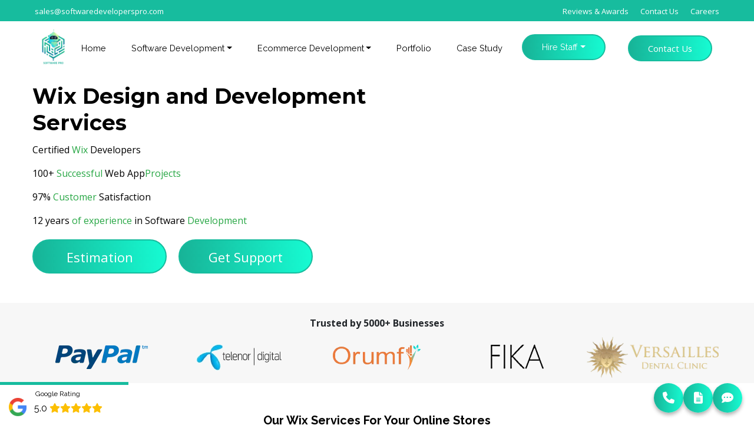

--- FILE ---
content_type: text/html; charset=UTF-8
request_url: https://softwaredeveloperspro.com/wix-design-and-development-services/
body_size: 53185
content:
<!doctype html>
<html lang="en-US">
<head>
<meta name='robots' content='index, follow, max-image-preview:large, max-snippet:-1, max-video-preview:-1' />
	<style>img:is([sizes="auto" i], [sizes^="auto," i]) { contain-intrinsic-size: 3000px 1500px }</style>
	
	<!-- This site is optimized with the Yoast SEO plugin v26.1.1 - https://yoast.com/wordpress/plugins/seo/ -->
	<title>Best Wix Design and Development Services NYC | Software Pro</title>
	<meta name="description" content="Software Pro has the best Wix design and development services in NYC. We have a certified and experienced team of Wix website designers and developers. Hire an Expert Now!" />
	<link rel="canonical" href="https://softwaredeveloperspro.com/wix-design-and-development-services/" />
	<meta property="og:locale" content="en_US" />
	<meta property="og:type" content="article" />
	<meta property="og:title" content="Best Wix Design and Development Services NYC | Software Pro" />
	<meta property="og:description" content="Software Pro has the best Wix design and development services in NYC. We have a certified and experienced team of Wix website designers and developers. Hire an Expert Now!" />
	<meta property="og:url" content="https://softwaredeveloperspro.com/wix-design-and-development-services/" />
	<meta property="og:site_name" content="Software Pro" />
	<meta property="article:publisher" content="https://www.facebook.com/softwaredeveloperspro/?_rdc=1&amp;amp%3bamp%3bamp%3bamp%3bamp%3bamp%3bamp%3bamp%3bamp%3bamp%3b_rdr" />
	<meta property="article:modified_time" content="2025-07-02T18:18:57+00:00" />
	<meta name="twitter:card" content="summary_large_image" />
	<meta name="twitter:site" content="@SoftwarePro6" />
	<!-- / Yoast SEO plugin. -->


<link rel='dns-prefetch' href='//code.jquery.com' />
<link rel='dns-prefetch' href='//cdnjs.cloudflare.com' />
<link rel='dns-prefetch' href='//stackpath.bootstrapcdn.com' />
<link rel='dns-prefetch' href='//fonts.googleapis.com' />
<link rel='dns-prefetch' href='//www.googletagmanager.com' />
<link rel="alternate" type="application/rss+xml" title="Software Pro &raquo; Feed" href="https://softwaredeveloperspro.com/feed/" />
<link rel="alternate" type="application/rss+xml" title="Software Pro &raquo; Comments Feed" href="https://softwaredeveloperspro.com/comments/feed/" />
<script type="text/javascript">
/* <![CDATA[ */
window._wpemojiSettings = {"baseUrl":"https:\/\/s.w.org\/images\/core\/emoji\/16.0.1\/72x72\/","ext":".png","svgUrl":"https:\/\/s.w.org\/images\/core\/emoji\/16.0.1\/svg\/","svgExt":".svg","source":{"concatemoji":"https:\/\/softwaredeveloperspro.com\/wp-includes\/js\/wp-emoji-release.min.js?ver=6.8.3"}};
/*! This file is auto-generated */
!function(s,n){var o,i,e;function c(e){try{var t={supportTests:e,timestamp:(new Date).valueOf()};sessionStorage.setItem(o,JSON.stringify(t))}catch(e){}}function p(e,t,n){e.clearRect(0,0,e.canvas.width,e.canvas.height),e.fillText(t,0,0);var t=new Uint32Array(e.getImageData(0,0,e.canvas.width,e.canvas.height).data),a=(e.clearRect(0,0,e.canvas.width,e.canvas.height),e.fillText(n,0,0),new Uint32Array(e.getImageData(0,0,e.canvas.width,e.canvas.height).data));return t.every(function(e,t){return e===a[t]})}function u(e,t){e.clearRect(0,0,e.canvas.width,e.canvas.height),e.fillText(t,0,0);for(var n=e.getImageData(16,16,1,1),a=0;a<n.data.length;a++)if(0!==n.data[a])return!1;return!0}function f(e,t,n,a){switch(t){case"flag":return n(e,"\ud83c\udff3\ufe0f\u200d\u26a7\ufe0f","\ud83c\udff3\ufe0f\u200b\u26a7\ufe0f")?!1:!n(e,"\ud83c\udde8\ud83c\uddf6","\ud83c\udde8\u200b\ud83c\uddf6")&&!n(e,"\ud83c\udff4\udb40\udc67\udb40\udc62\udb40\udc65\udb40\udc6e\udb40\udc67\udb40\udc7f","\ud83c\udff4\u200b\udb40\udc67\u200b\udb40\udc62\u200b\udb40\udc65\u200b\udb40\udc6e\u200b\udb40\udc67\u200b\udb40\udc7f");case"emoji":return!a(e,"\ud83e\udedf")}return!1}function g(e,t,n,a){var r="undefined"!=typeof WorkerGlobalScope&&self instanceof WorkerGlobalScope?new OffscreenCanvas(300,150):s.createElement("canvas"),o=r.getContext("2d",{willReadFrequently:!0}),i=(o.textBaseline="top",o.font="600 32px Arial",{});return e.forEach(function(e){i[e]=t(o,e,n,a)}),i}function t(e){var t=s.createElement("script");t.src=e,t.defer=!0,s.head.appendChild(t)}"undefined"!=typeof Promise&&(o="wpEmojiSettingsSupports",i=["flag","emoji"],n.supports={everything:!0,everythingExceptFlag:!0},e=new Promise(function(e){s.addEventListener("DOMContentLoaded",e,{once:!0})}),new Promise(function(t){var n=function(){try{var e=JSON.parse(sessionStorage.getItem(o));if("object"==typeof e&&"number"==typeof e.timestamp&&(new Date).valueOf()<e.timestamp+604800&&"object"==typeof e.supportTests)return e.supportTests}catch(e){}return null}();if(!n){if("undefined"!=typeof Worker&&"undefined"!=typeof OffscreenCanvas&&"undefined"!=typeof URL&&URL.createObjectURL&&"undefined"!=typeof Blob)try{var e="postMessage("+g.toString()+"("+[JSON.stringify(i),f.toString(),p.toString(),u.toString()].join(",")+"));",a=new Blob([e],{type:"text/javascript"}),r=new Worker(URL.createObjectURL(a),{name:"wpTestEmojiSupports"});return void(r.onmessage=function(e){c(n=e.data),r.terminate(),t(n)})}catch(e){}c(n=g(i,f,p,u))}t(n)}).then(function(e){for(var t in e)n.supports[t]=e[t],n.supports.everything=n.supports.everything&&n.supports[t],"flag"!==t&&(n.supports.everythingExceptFlag=n.supports.everythingExceptFlag&&n.supports[t]);n.supports.everythingExceptFlag=n.supports.everythingExceptFlag&&!n.supports.flag,n.DOMReady=!1,n.readyCallback=function(){n.DOMReady=!0}}).then(function(){return e}).then(function(){var e;n.supports.everything||(n.readyCallback(),(e=n.source||{}).concatemoji?t(e.concatemoji):e.wpemoji&&e.twemoji&&(t(e.twemoji),t(e.wpemoji)))}))}((window,document),window._wpemojiSettings);
/* ]]> */
</script>
<style id='wp-emoji-styles-inline-css' type='text/css'>

	img.wp-smiley, img.emoji {
		display: inline !important;
		border: none !important;
		box-shadow: none !important;
		height: 1em !important;
		width: 1em !important;
		margin: 0 0.07em !important;
		vertical-align: -0.1em !important;
		background: none !important;
		padding: 0 !important;
	}
</style>
<link rel='stylesheet' id='wp-block-library-css' href='https://softwaredeveloperspro.com/wp-includes/css/dist/block-library/style.min.css?ver=6.8.3' type='text/css' media='all' />
<style id='classic-theme-styles-inline-css' type='text/css'>
/*! This file is auto-generated */
.wp-block-button__link{color:#fff;background-color:#32373c;border-radius:9999px;box-shadow:none;text-decoration:none;padding:calc(.667em + 2px) calc(1.333em + 2px);font-size:1.125em}.wp-block-file__button{background:#32373c;color:#fff;text-decoration:none}
</style>
<style id='global-styles-inline-css' type='text/css'>
:root{--wp--preset--aspect-ratio--square: 1;--wp--preset--aspect-ratio--4-3: 4/3;--wp--preset--aspect-ratio--3-4: 3/4;--wp--preset--aspect-ratio--3-2: 3/2;--wp--preset--aspect-ratio--2-3: 2/3;--wp--preset--aspect-ratio--16-9: 16/9;--wp--preset--aspect-ratio--9-16: 9/16;--wp--preset--color--black: #000000;--wp--preset--color--cyan-bluish-gray: #abb8c3;--wp--preset--color--white: #ffffff;--wp--preset--color--pale-pink: #f78da7;--wp--preset--color--vivid-red: #cf2e2e;--wp--preset--color--luminous-vivid-orange: #ff6900;--wp--preset--color--luminous-vivid-amber: #fcb900;--wp--preset--color--light-green-cyan: #7bdcb5;--wp--preset--color--vivid-green-cyan: #00d084;--wp--preset--color--pale-cyan-blue: #8ed1fc;--wp--preset--color--vivid-cyan-blue: #0693e3;--wp--preset--color--vivid-purple: #9b51e0;--wp--preset--gradient--vivid-cyan-blue-to-vivid-purple: linear-gradient(135deg,rgba(6,147,227,1) 0%,rgb(155,81,224) 100%);--wp--preset--gradient--light-green-cyan-to-vivid-green-cyan: linear-gradient(135deg,rgb(122,220,180) 0%,rgb(0,208,130) 100%);--wp--preset--gradient--luminous-vivid-amber-to-luminous-vivid-orange: linear-gradient(135deg,rgba(252,185,0,1) 0%,rgba(255,105,0,1) 100%);--wp--preset--gradient--luminous-vivid-orange-to-vivid-red: linear-gradient(135deg,rgba(255,105,0,1) 0%,rgb(207,46,46) 100%);--wp--preset--gradient--very-light-gray-to-cyan-bluish-gray: linear-gradient(135deg,rgb(238,238,238) 0%,rgb(169,184,195) 100%);--wp--preset--gradient--cool-to-warm-spectrum: linear-gradient(135deg,rgb(74,234,220) 0%,rgb(151,120,209) 20%,rgb(207,42,186) 40%,rgb(238,44,130) 60%,rgb(251,105,98) 80%,rgb(254,248,76) 100%);--wp--preset--gradient--blush-light-purple: linear-gradient(135deg,rgb(255,206,236) 0%,rgb(152,150,240) 100%);--wp--preset--gradient--blush-bordeaux: linear-gradient(135deg,rgb(254,205,165) 0%,rgb(254,45,45) 50%,rgb(107,0,62) 100%);--wp--preset--gradient--luminous-dusk: linear-gradient(135deg,rgb(255,203,112) 0%,rgb(199,81,192) 50%,rgb(65,88,208) 100%);--wp--preset--gradient--pale-ocean: linear-gradient(135deg,rgb(255,245,203) 0%,rgb(182,227,212) 50%,rgb(51,167,181) 100%);--wp--preset--gradient--electric-grass: linear-gradient(135deg,rgb(202,248,128) 0%,rgb(113,206,126) 100%);--wp--preset--gradient--midnight: linear-gradient(135deg,rgb(2,3,129) 0%,rgb(40,116,252) 100%);--wp--preset--font-size--small: 13px;--wp--preset--font-size--medium: 20px;--wp--preset--font-size--large: 36px;--wp--preset--font-size--x-large: 42px;--wp--preset--spacing--20: 0.44rem;--wp--preset--spacing--30: 0.67rem;--wp--preset--spacing--40: 1rem;--wp--preset--spacing--50: 1.5rem;--wp--preset--spacing--60: 2.25rem;--wp--preset--spacing--70: 3.38rem;--wp--preset--spacing--80: 5.06rem;--wp--preset--shadow--natural: 6px 6px 9px rgba(0, 0, 0, 0.2);--wp--preset--shadow--deep: 12px 12px 50px rgba(0, 0, 0, 0.4);--wp--preset--shadow--sharp: 6px 6px 0px rgba(0, 0, 0, 0.2);--wp--preset--shadow--outlined: 6px 6px 0px -3px rgba(255, 255, 255, 1), 6px 6px rgba(0, 0, 0, 1);--wp--preset--shadow--crisp: 6px 6px 0px rgba(0, 0, 0, 1);}:where(.is-layout-flex){gap: 0.5em;}:where(.is-layout-grid){gap: 0.5em;}body .is-layout-flex{display: flex;}.is-layout-flex{flex-wrap: wrap;align-items: center;}.is-layout-flex > :is(*, div){margin: 0;}body .is-layout-grid{display: grid;}.is-layout-grid > :is(*, div){margin: 0;}:where(.wp-block-columns.is-layout-flex){gap: 2em;}:where(.wp-block-columns.is-layout-grid){gap: 2em;}:where(.wp-block-post-template.is-layout-flex){gap: 1.25em;}:where(.wp-block-post-template.is-layout-grid){gap: 1.25em;}.has-black-color{color: var(--wp--preset--color--black) !important;}.has-cyan-bluish-gray-color{color: var(--wp--preset--color--cyan-bluish-gray) !important;}.has-white-color{color: var(--wp--preset--color--white) !important;}.has-pale-pink-color{color: var(--wp--preset--color--pale-pink) !important;}.has-vivid-red-color{color: var(--wp--preset--color--vivid-red) !important;}.has-luminous-vivid-orange-color{color: var(--wp--preset--color--luminous-vivid-orange) !important;}.has-luminous-vivid-amber-color{color: var(--wp--preset--color--luminous-vivid-amber) !important;}.has-light-green-cyan-color{color: var(--wp--preset--color--light-green-cyan) !important;}.has-vivid-green-cyan-color{color: var(--wp--preset--color--vivid-green-cyan) !important;}.has-pale-cyan-blue-color{color: var(--wp--preset--color--pale-cyan-blue) !important;}.has-vivid-cyan-blue-color{color: var(--wp--preset--color--vivid-cyan-blue) !important;}.has-vivid-purple-color{color: var(--wp--preset--color--vivid-purple) !important;}.has-black-background-color{background-color: var(--wp--preset--color--black) !important;}.has-cyan-bluish-gray-background-color{background-color: var(--wp--preset--color--cyan-bluish-gray) !important;}.has-white-background-color{background-color: var(--wp--preset--color--white) !important;}.has-pale-pink-background-color{background-color: var(--wp--preset--color--pale-pink) !important;}.has-vivid-red-background-color{background-color: var(--wp--preset--color--vivid-red) !important;}.has-luminous-vivid-orange-background-color{background-color: var(--wp--preset--color--luminous-vivid-orange) !important;}.has-luminous-vivid-amber-background-color{background-color: var(--wp--preset--color--luminous-vivid-amber) !important;}.has-light-green-cyan-background-color{background-color: var(--wp--preset--color--light-green-cyan) !important;}.has-vivid-green-cyan-background-color{background-color: var(--wp--preset--color--vivid-green-cyan) !important;}.has-pale-cyan-blue-background-color{background-color: var(--wp--preset--color--pale-cyan-blue) !important;}.has-vivid-cyan-blue-background-color{background-color: var(--wp--preset--color--vivid-cyan-blue) !important;}.has-vivid-purple-background-color{background-color: var(--wp--preset--color--vivid-purple) !important;}.has-black-border-color{border-color: var(--wp--preset--color--black) !important;}.has-cyan-bluish-gray-border-color{border-color: var(--wp--preset--color--cyan-bluish-gray) !important;}.has-white-border-color{border-color: var(--wp--preset--color--white) !important;}.has-pale-pink-border-color{border-color: var(--wp--preset--color--pale-pink) !important;}.has-vivid-red-border-color{border-color: var(--wp--preset--color--vivid-red) !important;}.has-luminous-vivid-orange-border-color{border-color: var(--wp--preset--color--luminous-vivid-orange) !important;}.has-luminous-vivid-amber-border-color{border-color: var(--wp--preset--color--luminous-vivid-amber) !important;}.has-light-green-cyan-border-color{border-color: var(--wp--preset--color--light-green-cyan) !important;}.has-vivid-green-cyan-border-color{border-color: var(--wp--preset--color--vivid-green-cyan) !important;}.has-pale-cyan-blue-border-color{border-color: var(--wp--preset--color--pale-cyan-blue) !important;}.has-vivid-cyan-blue-border-color{border-color: var(--wp--preset--color--vivid-cyan-blue) !important;}.has-vivid-purple-border-color{border-color: var(--wp--preset--color--vivid-purple) !important;}.has-vivid-cyan-blue-to-vivid-purple-gradient-background{background: var(--wp--preset--gradient--vivid-cyan-blue-to-vivid-purple) !important;}.has-light-green-cyan-to-vivid-green-cyan-gradient-background{background: var(--wp--preset--gradient--light-green-cyan-to-vivid-green-cyan) !important;}.has-luminous-vivid-amber-to-luminous-vivid-orange-gradient-background{background: var(--wp--preset--gradient--luminous-vivid-amber-to-luminous-vivid-orange) !important;}.has-luminous-vivid-orange-to-vivid-red-gradient-background{background: var(--wp--preset--gradient--luminous-vivid-orange-to-vivid-red) !important;}.has-very-light-gray-to-cyan-bluish-gray-gradient-background{background: var(--wp--preset--gradient--very-light-gray-to-cyan-bluish-gray) !important;}.has-cool-to-warm-spectrum-gradient-background{background: var(--wp--preset--gradient--cool-to-warm-spectrum) !important;}.has-blush-light-purple-gradient-background{background: var(--wp--preset--gradient--blush-light-purple) !important;}.has-blush-bordeaux-gradient-background{background: var(--wp--preset--gradient--blush-bordeaux) !important;}.has-luminous-dusk-gradient-background{background: var(--wp--preset--gradient--luminous-dusk) !important;}.has-pale-ocean-gradient-background{background: var(--wp--preset--gradient--pale-ocean) !important;}.has-electric-grass-gradient-background{background: var(--wp--preset--gradient--electric-grass) !important;}.has-midnight-gradient-background{background: var(--wp--preset--gradient--midnight) !important;}.has-small-font-size{font-size: var(--wp--preset--font-size--small) !important;}.has-medium-font-size{font-size: var(--wp--preset--font-size--medium) !important;}.has-large-font-size{font-size: var(--wp--preset--font-size--large) !important;}.has-x-large-font-size{font-size: var(--wp--preset--font-size--x-large) !important;}
:where(.wp-block-post-template.is-layout-flex){gap: 1.25em;}:where(.wp-block-post-template.is-layout-grid){gap: 1.25em;}
:where(.wp-block-columns.is-layout-flex){gap: 2em;}:where(.wp-block-columns.is-layout-grid){gap: 2em;}
:root :where(.wp-block-pullquote){font-size: 1.5em;line-height: 1.6;}
</style>
<link rel='stylesheet' id='google_business_reviews_rating_wp_css-css' href='https://softwaredeveloperspro.com/wp-content/plugins/g-business-reviews-rating/wp/css/css.css?ver=6.8.3' type='text/css' media='all' />
<link rel='stylesheet' id='napollo-bootstrap-css' href='https://softwaredeveloperspro.com/wp-content/themes/napollo/css/bootstrap.css?ver=6.8.3' type='text/css' media='all' />
<link rel='stylesheet' id='napollo-font-css' href='https://fonts.googleapis.com/css?family=Open+Sans%3A400%2C600%2C700&#038;display=swap&#038;ver=6.8.3' type='text/css' media='all' />
<link rel='stylesheet' id='napollo-fonts-css' href='https://fonts.googleapis.com/css?family=Raleway%3A400%2C500%2C600%2C700&#038;display=swap&#038;ver=6.8.3' type='text/css' media='all' />
<link rel='stylesheet' id='napollo-aos-css' href='https://softwaredeveloperspro.com/wp-content/themes/napollo/css/aos.css?ver=6.8.3' type='text/css' media='all' />
<link rel='stylesheet' id='napollo-owl-carousel-css' href='https://softwaredeveloperspro.com/wp-content/themes/napollo/css/owl.carousel.css?ver=6.8.3' type='text/css' media='all' />
<link rel='stylesheet' id='napollo-style-css' href='https://softwaredeveloperspro.com/wp-content/themes/napollo/style.css?ver=6.8.3' type='text/css' media='all' />
<link rel='stylesheet' id='napollo-custom-css' href='https://softwaredeveloperspro.com/wp-content/themes/napollo/css/custom.css?ver=6.8.3' type='text/css' media='all' />
<link rel='stylesheet' id='napollo-jcf-css' href='https://softwaredeveloperspro.com/wp-content/themes/napollo/css/jcf.css?ver=6.8.3' type='text/css' media='all' />
<script type="text/javascript" src="//code.jquery.com/jquery-3.4.1.min.js?ver=3.4.1" id="jquery-js"></script>
<script type="text/javascript" src="https://softwaredeveloperspro.com/wp-content/plugins/g-business-reviews-rating/wp/js/js.js?ver=6.8.3" id="google_business_reviews_rating_wp_js-js"></script>
<link rel="https://api.w.org/" href="https://softwaredeveloperspro.com/wp-json/" /><link rel="alternate" title="JSON" type="application/json" href="https://softwaredeveloperspro.com/wp-json/wp/v2/pages/37838" /><link rel="EditURI" type="application/rsd+xml" title="RSD" href="https://softwaredeveloperspro.com/xmlrpc.php?rsd" />
<meta name="generator" content="WordPress 6.8.3" />
<link rel='shortlink' href='https://softwaredeveloperspro.com/?p=37838' />
<link rel="alternate" title="oEmbed (JSON)" type="application/json+oembed" href="https://softwaredeveloperspro.com/wp-json/oembed/1.0/embed?url=https%3A%2F%2Fsoftwaredeveloperspro.com%2Fwix-design-and-development-services%2F" />
<link rel="alternate" title="oEmbed (XML)" type="text/xml+oembed" href="https://softwaredeveloperspro.com/wp-json/oembed/1.0/embed?url=https%3A%2F%2Fsoftwaredeveloperspro.com%2Fwix-design-and-development-services%2F&#038;format=xml" />
<meta name="generator" content="Site Kit by Google 1.163.0" /><meta name="ti-site-data" content="eyJyIjoiMTowITc6MCEzMDowIiwibyI6Imh0dHBzOlwvXC9zb2Z0d2FyZWRldmVsb3BlcnNwcm8uY29tXC93cC1hZG1pblwvYWRtaW4tYWpheC5waHA/YWN0aW9uPXRpX29ubGluZV91c2Vyc19nb29nbGUmYW1wO3A9JTJGd2l4LWRlc2lnbi1hbmQtZGV2ZWxvcG1lbnQtc2VydmljZXMlMkYmYW1wO193cG5vbmNlPWU3ODBhZGI4MzcifQ==" />		<style type="text/css">
					.site-title,
			.site-description {
				position: absolute;
				clip: rect(1px, 1px, 1px, 1px);
			}
				</style>
		<link rel="icon" href="https://softwaredeveloperspro.com/wp-content/uploads/2019/11/Untitled-2-150x150.png" sizes="32x32" />
<link rel="icon" href="https://softwaredeveloperspro.com/wp-content/uploads/2019/11/Untitled-2.png" sizes="192x192" />
<link rel="apple-touch-icon" href="https://softwaredeveloperspro.com/wp-content/uploads/2019/11/Untitled-2.png" />
<meta name="msapplication-TileImage" content="https://softwaredeveloperspro.com/wp-content/uploads/2019/11/Untitled-2.png" />
        
    
	<!-- Google tag (gtag.js) -->
<!--<script async src="https://www.googletagmanager.com/gtag/js?id=G-KM26M79EDX"></script>-->
<!--<script>-->
<!--  window.dataLayer = window.dataLayer || [];-->
<!--  function gtag(){dataLayer.push(arguments);}-->
<!--  gtag('js', new Date());-->

<!--  gtag('config', 'G-KM26M79EDX');-->
<!--</script>-->
	<!-- Google Tag Manager -->
	
<script>(function(w,d,s,l,i){w[l]=w[l]||[];w[l].push({'gtm.start':
new Date().getTime(),event:'gtm.js'});var f=d.getElementsByTagName(s)[0],
j=d.createElement(s),dl=l!='dataLayer'?'&l='+l:'';j.async=true;j.src=
'https://www.googletagmanager.com/gtm.js?id='+i+dl;f.parentNode.insertBefore(j,f);
})(window,document,'script','dataLayer','GTM-WJ2RPDK');</script>
<!-- End Google Tag Manager -->



	<meta name="msvalidate.01" content="3A841D25C84A773354B8680A32B50000" />
	<meta name="google-site-verification" content="tAyezkC9adMUZWcPlbwe-nElJqJSxs_fCxnpYIL0fLM" />
	<meta name="viewport" content="width=device-width, initial-scale=1">
	<link rel="profile" href="https://gmpg.org/xfn/11">
	<meta name="msapplication-TileColor" content="#da532c">
	<meta name="theme-color" content="#ffffff">
    <!-- Favicon -->
    
    
    	
    	
<!--	<link rel="apple-touch-icon" sizes="144x144" href="https://softwaredeveloperspro.com/wp-content/uploads/2019/11/Untitled-2.png">
	<link rel="icon" type="favicon/png" sizes="32x32" href="https://softwaredeveloperspro.com/wp-content/uploads/2019/11/Untitled-2.png">
	<link rel="icon" type="favicon/png" sizes="16x16" href="https://softwaredeveloperspro.com/wp-content/uploads/2019/11/Untitled-2.png">
	<link rel="icon" href="https://softwaredeveloperspro.com/wp-content/uploads/2019/11/Untitled-2.png" type="image/x-icon" />
    <link rel="shortcut icon" href="https://softwaredeveloperspro.com/wp-content/uploads/2019/11/Untitled-2.png" type="image/x-icon" />-->
	<link rel="manifest" href="https://softwaredeveloperspro.com/wp-content/themes/napollo/images/favicon/site.webmanifest">
	<meta name="msapplication-TileColor" content="#da532c">
	<meta name="theme-color" content="#ffffff">
	

	
	
	


<meta name="google-site-verification" content="KmYe6iyVpYuYWCo3rk678uvTwP8JUTbCS2ZKNUMCaWI" />

<!-- Global site tag (gtag.js) - Google Analytics -->
<script async src="https://www.googletagmanager.com/gtag/js?id=UA-185982967-1"></script>
<script>
  window.dataLayer = window.dataLayer || [];
  function gtag(){dataLayer.push(arguments);}
  gtag('js', new Date());

  gtag('config', 'UA-185982967-1');
</script>

<!-- Facebook Pixel Code -->
<script>
  !function(f,b,e,v,n,t,s)
  {if(f.fbq)return;n=f.fbq=function(){n.callMethod?
  n.callMethod.apply(n,arguments):n.queue.push(arguments)};
  if(!f._fbq)f._fbq=n;n.push=n;n.loaded=!0;n.version='2.0';
  n.queue=[];t=b.createElement(e);t.async=!0;
  t.src=v;s=b.getElementsByTagName(e)[0];
  s.parentNode.insertBefore(t,s)}(window, document,'script',
  'https://connect.facebook.net/en_US/fbevents.js');
  fbq('init', '701316593949198');
  fbq('track', 'PageView');
</script>
<!-- End Facebook Pixel Code -->
<script src="https://www.google.com/recaptcha/api.js" async defer></script>

<style>
    	body .outer-menu .menu > div > div > ul > li > a{color:#ffffff;}
</style>
</head>

<body class="wp-singular page-template page-template-services-template-all page-template-services-template-all-php page page-id-37838 wp-custom-logo wp-theme-napollo">

<!-- Google Tag Manager (noscript) -->
<noscript><iframe src="https://www.googletagmanager.com/ns.html?id=GTM-WJ2RPDK"
height="0" width="0" style="display:none;visibility:hidden"></iframe></noscript>
<!-- End Google Tag Manager (noscript) -->


	<noscript><img height="1" width="1" style="display:none"
  src="https://www.facebook.com/tr?id=701316593949198&ev=PageView&noscript=1"
/></noscript>



<div id="wrapper">
	<a class="link_button" href="https://www.prweb.com/releases/the_top_software_development_software_testing_companies_in_june_according_to_designrush/prweb19371294.htm#" target="-" style="background-color:#17bc9e;">Top Software Agency</a>
		<div id="topbar_custom" class="position-relative pt-1 pb-1">
			<div class="container">
				<div class="row justify-content-between align-items-center">
					<div class="col-12 col-lg-6 topbar_menu_custom d-flex justify-content-center justify-content-lg-start">
						<ul class="list-inline">
							<li class="list-inline-item"><a href="mailto:sales@softwaredeveloperspro.com">sales@softwaredeveloperspro.com</a></li>
						</ul>
					</div>
					<div class="col-12 col-lg-6 topbar_menu_custom d-flex justify-content-center justify-content-lg-end">
						<ul class="list-inline">
							<li class="list-inline-item"><a href="/achievements/">Reviews & Awards</a></li>
							<li class="list-inline-item"><a href="https://softwaredeveloperspro.com/contact-us/">Contact Us</a></li>
							<li class="list-inline-item"><a href="mailto: hr@softwarepro.nyc">Careers</a></li>
<!-- 							<li class="list-inline-item"><a href="https://blog.softwaredeveloperspro.com/">Blog</a></li> -->
						
						</ul>
					</div>
				</div>
			</div>
		</div>
		<!-- Header -->
		<header id="header">
			<div class="container">
				<div class="row">
					<div class="col-12 d-flex justify-content-between align-items-center holder">
						
						<!-- Site Logo -->
						<strong class="logo d-block">
							<a href="https://softwaredeveloperspro.com/">
								<img src="https://softwaredeveloperspro.com/wp-content/uploads/2019/11/logo.png" alt="software developers pro">
								<img src="https://softwaredeveloperspro.com/wp-content/uploads/2019/11/logo.png" class="hide-logo" alt="software developers pro">
							</a>
						</strong>
						
						<div class="mobilenav d-none">

							<ul id="mobile-menu" class=""><li id="menu-item-37964" class="menu-item menu-item-type-custom menu-item-object-custom menu-item-has-children dropdown menu-item-37964"><a href="#" class="nav-link dropdown-toggle" data-toggle="dropdown" aria-haspopup="true" aria-expanded="false">Software Services</a>
<div class='dropdown-menu'><ul class='list-unstyled'>
	<li id="menu-item-37965" class="menu-item menu-item-type-post_type menu-item-object-page menu-item-37965"><a href="https://softwaredeveloperspro.com/best-software-development-services/">Software Development Services</a></li>
	<li id="menu-item-37966" class="menu-item menu-item-type-post_type menu-item-object-page menu-item-37966"><a href="https://softwaredeveloperspro.com/web-app-development-services/">Web Apps Development Services</a></li>
	<li id="menu-item-37967" class="menu-item menu-item-type-post_type menu-item-object-page menu-item-37967"><a href="https://softwaredeveloperspro.com/cloud-based-solutions-and-services/">Cloud Application Development Services</a></li>
	<li id="menu-item-37968" class="menu-item menu-item-type-post_type menu-item-object-page menu-item-37968"><a href="https://softwaredeveloperspro.com/blockchain-technology-solutions-and-services/">Blockchain Development Services</a></li>
	<li id="menu-item-37969" class="menu-item menu-item-type-post_type menu-item-object-page menu-item-37969"><a href="https://softwaredeveloperspro.com/business-intelligence-and-analytics-services/">Business Intelligence Services</a></li>
	<li id="menu-item-37970" class="menu-item menu-item-type-post_type menu-item-object-page menu-item-37970"><a href="https://softwaredeveloperspro.com/hire-php-developers/">PHP Development Company</a></li>
	<li id="menu-item-37971" class="menu-item menu-item-type-post_type menu-item-object-page menu-item-37971"><a href="https://softwaredeveloperspro.com/hire-python-developers/">Python Development Company</a></li>
	<li id="menu-item-37972" class="menu-item menu-item-type-post_type menu-item-object-page menu-item-37972"><a href="https://softwaredeveloperspro.com/hire-java-developers/">Java Development Company</a></li>
	<li id="menu-item-37973" class="menu-item menu-item-type-post_type menu-item-object-page menu-item-37973"><a href="https://softwaredeveloperspro.com/hire-nodejs-developers/">Nodejs Development Company</a></li>
	<li id="menu-item-37974" class="menu-item menu-item-type-post_type menu-item-object-page menu-item-37974"><a href="https://softwaredeveloperspro.com/hire-dot-net-developers/">Dot Net Development Services</a></li>
	<li id="menu-item-37975" class="menu-item menu-item-type-post_type menu-item-object-page menu-item-37975"><a href="https://softwaredeveloperspro.com/hire-ror-developers/">Ruby on Rails Development Company</a></li>
	<li id="menu-item-37976" class="menu-item menu-item-type-post_type menu-item-object-page menu-item-37976"><a href="https://softwaredeveloperspro.com/hire-react-native-developers/">React Native App Development Services</a></li>
	<li id="menu-item-37977" class="menu-item menu-item-type-post_type menu-item-object-page menu-item-37977"><a href="https://softwaredeveloperspro.com/hire-laravel-developers/">Laravel Development Services</a></li>
	<li id="menu-item-37978" class="menu-item menu-item-type-post_type menu-item-object-page menu-item-37978"><a href="https://softwaredeveloperspro.com/hire-django-developers/">Django Development Company</a></li>
	<li id="menu-item-37979" class="menu-item menu-item-type-post_type menu-item-object-page menu-item-37979"><a href="https://softwaredeveloperspro.com/hire-codeigniter-developers/">Codeigniter Development Services</a></li>
	<li id="menu-item-37980" class="menu-item menu-item-type-post_type menu-item-object-page menu-item-37980"><a href="https://softwaredeveloperspro.com/hire-vuejs-developers/">Vue.js Development Company</a></li>
	<li id="menu-item-37981" class="menu-item menu-item-type-post_type menu-item-object-page menu-item-37981"><a href="https://softwaredeveloperspro.com/hire-mean-stack-developers/">Mean Stack Development Services</a></li>
	<li id="menu-item-37982" class="menu-item menu-item-type-post_type menu-item-object-page menu-item-37982"><a href="https://softwaredeveloperspro.com/hire-mern-stack-developers/">Mern Stack Development Services</a></li>
	<li id="menu-item-37983" class="menu-item menu-item-type-post_type menu-item-object-page menu-item-37983"><a href="https://softwaredeveloperspro.com/?page_id=36517">AR/VR Development Services</a></li>
	<li id="menu-item-37984" class="menu-item menu-item-type-post_type menu-item-object-page menu-item-37984"><a href="https://softwaredeveloperspro.com/?page_id=36520">AI &#038; ML Development Services</a></li>
	<li id="menu-item-37985" class="menu-item menu-item-type-post_type menu-item-object-page menu-item-37985"><a href="https://softwaredeveloperspro.com/iphone-app-development/">Iphone App Development Company</a></li>
	<li id="menu-item-37986" class="menu-item menu-item-type-post_type menu-item-object-page menu-item-37986"><a href="https://softwaredeveloperspro.com/?page_id=36552">Android App Development Company</a></li>
</ul></div>
</li>
<li id="menu-item-37993" class="menu-item menu-item-type-custom menu-item-object-custom current-menu-ancestor current-menu-parent menu-item-has-children dropdown menu-item-37993"><a href="#" class="nav-link dropdown-toggle" data-toggle="dropdown" aria-haspopup="true" aria-expanded="false">Ecommerce Platforms</a>
<div class='dropdown-menu'><ul class='list-unstyled'>
	<li id="menu-item-37994" class="target_blank menu-item menu-item-type-custom menu-item-object-custom menu-item-37994"><a href="/woocommerce-design-and-development-services/">WooCommerce Design &#038; Development Services</a></li>
	<li id="menu-item-37995" class="target_blank menu-item menu-item-type-custom menu-item-object-custom menu-item-37995"><a href="/prestashop-design-and-development-services/">PrestaShop Development Services</a></li>
	<li id="menu-item-37996" class="target_blank menu-item menu-item-type-custom menu-item-object-custom menu-item-37996"><a href="/opencart-design-and-development-services/">OpenCart eCommerce Services</a></li>
	<li id="menu-item-37997" class="target_blank menu-item menu-item-type-custom menu-item-object-custom menu-item-37997"><a href="/cratejoy-design-and-development-services">CrateJoy eCommerce Services</a></li>
	<li id="menu-item-37998" class="target_blank menu-item menu-item-type-custom menu-item-object-custom menu-item-37998"><a href="/squarespace-design-and-development-services/">Squarespace eCommerce Services</a></li>
	<li id="menu-item-37999" class="target_blank menu-item menu-item-type-custom menu-item-object-custom menu-item-37999"><a href="/joomla-design-and-development-services">Joomla eCommerce Services</a></li>
	<li id="menu-item-38000" class="target_blank menu-item menu-item-type-custom menu-item-object-custom menu-item-38000"><a href="/wordpress-design-and-development-services/">WordPress eCommerce Services</a></li>
	<li id="menu-item-38001" class="target_blank menu-item menu-item-type-custom menu-item-object-custom menu-item-38001"><a href="/lightspeed-design-and-development-services/">Lightspeed eCommerce Services</a></li>
	<li id="menu-item-38002" class="target_blank menu-item menu-item-type-custom menu-item-object-custom menu-item-38002"><a href="/bigcommerce-design-and-development-services/">BigCommerce Website Services</a></li>
	<li id="menu-item-38003" class="menu-item menu-item-type-post_type menu-item-object-page menu-item-38003"><a href="https://softwaredeveloperspro.com/drupal-design-and-development-services/">Drupal Design and Development Services</a></li>
	<li id="menu-item-38004" class="menu-item menu-item-type-post_type menu-item-object-page menu-item-38004"><a href="https://softwaredeveloperspro.com/magento-design-and-development-services/">Magento Design and Development Services</a></li>
	<li id="menu-item-38005" class="menu-item menu-item-type-post_type menu-item-object-page menu-item-38005"><a href="https://softwaredeveloperspro.com/miva-design-and-development-services/">Miva Design and Development Services</a></li>
	<li id="menu-item-38006" class="menu-item menu-item-type-post_type menu-item-object-page menu-item-38006"><a href="https://softwaredeveloperspro.com/shift4shop-design-and-development-services/">Shift4Shop Design and Development Services</a></li>
	<li id="menu-item-38007" class="menu-item menu-item-type-post_type menu-item-object-page menu-item-38007"><a href="https://softwaredeveloperspro.com/subscription-box-design-and-development-services/">Subscription Box Design and Development Services</a></li>
	<li id="menu-item-38008" class="menu-item menu-item-type-post_type menu-item-object-page menu-item-38008"><a href="https://softwaredeveloperspro.com/volusion-design-and-development-services/">Volusion Design and Development Services</a></li>
	<li id="menu-item-38009" class="menu-item menu-item-type-post_type menu-item-object-page current-menu-item page_item page-item-37838 current_page_item menu-item-38009"><a href="https://softwaredeveloperspro.com/wix-design-and-development-services/">Wix Design and Development Services</a></li>
</ul></div>
</li>
<li id="menu-item-38010" class="menu-item menu-item-type-custom menu-item-object-custom menu-item-has-children dropdown menu-item-38010"><a href="#" class="nav-link dropdown-toggle" data-toggle="dropdown" aria-haspopup="true" aria-expanded="false">Ecommerce Services</a>
<div class='dropdown-menu'><ul class='list-unstyled'>
	<li id="menu-item-38011" class="target_blank menu-item menu-item-type-custom menu-item-object-custom menu-item-38011"><a href="https://ecomdevelopment.us/ecommerce-consulting-services">E-Commerce Consulting Services</a></li>
	<li id="menu-item-38012" class="target_blank menu-item menu-item-type-custom menu-item-object-custom menu-item-38012"><a href="https://ecomdevelopment.us/ecommerce-ppc-services">eCommerce PPC Services</a></li>
	<li id="menu-item-38013" class="target_blank menu-item menu-item-type-custom menu-item-object-custom menu-item-38013"><a href="/e-commerce-design-and-development-services/">Ecommerce Website Development Services</a></li>
	<li id="menu-item-38014" class="target_blank menu-item menu-item-type-custom menu-item-object-custom menu-item-38014"><a href="https://ecomdevelopment.us/ecommerce-seo-services">eCommerce SEO Services</a></li>
	<li id="menu-item-38015" class="target_blank menu-item menu-item-type-custom menu-item-object-custom menu-item-38015"><a href="https://ecomdevelopment.us/expert-ecommerce-website-management-services">eCommerce Website Services</a></li>
	<li id="menu-item-38016" class="target_blank menu-item menu-item-type-custom menu-item-object-custom menu-item-38016"><a href="https://ecomdevelopment.us/hire-full-time-remote-ecommerce-developers-and-freelancers">Hire Remote &#038; Project Based Ecommerce Developers</a></li>
</ul></div>
</li>
<li id="menu-item-38101" class="menu-item menu-item-type-custom menu-item-object-custom menu-item-has-children dropdown menu-item-38101"><a href="#" class="nav-link dropdown-toggle" data-toggle="dropdown" aria-haspopup="true" aria-expanded="false">Digital Services</a>
<div class='dropdown-menu'><ul class='list-unstyled'>
	<li id="menu-item-38102" class="menu-item menu-item-type-post_type menu-item-object-page menu-item-38102"><a href="https://softwaredeveloperspro.com/landing-page-design-development-services/">Landing Page Design &#038; Development Services</a></li>
	<li id="menu-item-38103" class="menu-item menu-item-type-post_type menu-item-object-page menu-item-38103"><a href="https://softwaredeveloperspro.com/search-engine-optimization-services/">Search Engine Optimization Services</a></li>
	<li id="menu-item-38104" class="menu-item menu-item-type-post_type menu-item-object-page menu-item-38104"><a href="https://softwaredeveloperspro.com/pay-per-click-display-ads/">Pay Per Click &#038; Display Ads</a></li>
	<li id="menu-item-38105" class="menu-item menu-item-type-post_type menu-item-object-page menu-item-38105"><a href="https://softwaredeveloperspro.com/website-maintenance-and-support-services/">Website Maintenance and Support Services</a></li>
	<li id="menu-item-38106" class="menu-item menu-item-type-post_type menu-item-object-page menu-item-38106"><a href="https://softwaredeveloperspro.com/social-media-management-services/">Social Media Management Services</a></li>
</ul></div>
</li>
</ul>
						</div>	
	
						<!-- Mian Navigation -->
						<nav class="cross outer-menu">
							<input class="checkbox-toggle" type="checkbox">
							<svg viewBox="0 0 100 100" xmlns="http://www.w3.org/2000/svg">
								<circle cx="50" cy="50" r="30"></circle>
								<path class="line--1 line--debug" d="M0 40h62c13 0 6 28-4 18L35 35"></path>
								<path class="line--1" d="M0 40h62c13 0 6 28-4 18L35 35"></path>
								<path class="line--2 line--debug" d="M0 50h70"></path>
								<path class="line--2" d="M0 50h70"></path>
								<path class="line--3 line--debug" d="M0 60h62c13 0 6-28-4-18L35 65"></path>
								<path class="line--3" d="M0 60h62c13 0 6-28-4-18L35 65"></path>
							</svg>
							<div class="menu">
								<div>
									<div>
										<ul id="primary-menu" class="list-unstyled mb-4 mb-lg-0"><li id="menu-item-14" class="menu-item menu-item-type-custom menu-item-object-custom menu-item-home menu-item-14"><a href="https://softwaredeveloperspro.com/">Home</a></li>
<li id="menu-item-35051" class="menu-item menu-item-type-custom menu-item-object-custom menu-item-has-children dropdown menu-item-35051"><a href="#" class="nav-link dropdown-toggle" data-toggle="dropdown" aria-haspopup="true" aria-expanded="false">Software Development</a>
<div class='dropdown-menu'><ul class='list-unstyled'>
	<li id="menu-item-36150" class="menu-item menu-item-type-post_type menu-item-object-page menu-item-36150"><a href="https://softwaredeveloperspro.com/best-software-development-services/">Software Development Services</a></li>
	<li id="menu-item-36149" class="menu-item menu-item-type-post_type menu-item-object-page menu-item-36149"><a href="https://softwaredeveloperspro.com/web-app-development-services/">Web Apps Development Services</a></li>
	<li id="menu-item-36148" class="menu-item menu-item-type-post_type menu-item-object-page menu-item-36148"><a href="https://softwaredeveloperspro.com/cloud-based-solutions-and-services/">Cloud Application Development Services</a></li>
	<li id="menu-item-36146" class="menu-item menu-item-type-post_type menu-item-object-page menu-item-36146"><a href="https://softwaredeveloperspro.com/blockchain-technology-solutions-and-services/">Blockchain Development Services</a></li>
	<li id="menu-item-36147" class="menu-item menu-item-type-post_type menu-item-object-page menu-item-36147"><a href="https://softwaredeveloperspro.com/business-intelligence-and-analytics-services/">Business Intelligence Services</a></li>
	<li id="menu-item-36279" class="menu-item menu-item-type-post_type menu-item-object-page menu-item-36279"><a href="https://softwaredeveloperspro.com/hire-php-developers/">PHP Development Company</a></li>
	<li id="menu-item-36278" class="menu-item menu-item-type-post_type menu-item-object-page menu-item-36278"><a href="https://softwaredeveloperspro.com/hire-python-developers/">Python Development Company</a></li>
	<li id="menu-item-36282" class="menu-item menu-item-type-post_type menu-item-object-page menu-item-36282"><a href="https://softwaredeveloperspro.com/hire-java-developers/">Java Development Company</a></li>
	<li id="menu-item-36285" class="menu-item menu-item-type-post_type menu-item-object-page menu-item-36285"><a href="https://softwaredeveloperspro.com/hire-nodejs-developers/">Nodejs Development Company</a></li>
	<li id="menu-item-36288" class="menu-item menu-item-type-post_type menu-item-object-page menu-item-36288"><a href="https://softwaredeveloperspro.com/hire-dot-net-developers/">Dot Net Development Services</a></li>
	<li id="menu-item-36291" class="menu-item menu-item-type-post_type menu-item-object-page menu-item-36291"><a href="https://softwaredeveloperspro.com/hire-ror-developers/">Ruby on Rails Development Company</a></li>
	<li id="menu-item-36494" class="menu-item menu-item-type-post_type menu-item-object-page menu-item-36494"><a href="https://softwaredeveloperspro.com/hire-react-native-developers/">React Native App Development Services</a></li>
	<li id="menu-item-36498" class="menu-item menu-item-type-post_type menu-item-object-page menu-item-36498"><a href="https://softwaredeveloperspro.com/hire-laravel-developers/">Laravel Development Services</a></li>
	<li id="menu-item-36503" class="menu-item menu-item-type-post_type menu-item-object-page menu-item-36503"><a href="https://softwaredeveloperspro.com/hire-django-developers/">Django Development Company</a></li>
	<li id="menu-item-36507" class="menu-item menu-item-type-post_type menu-item-object-page menu-item-36507"><a href="https://softwaredeveloperspro.com/hire-codeigniter-developers/">Codeigniter Development Services</a></li>
	<li id="menu-item-36510" class="menu-item menu-item-type-post_type menu-item-object-page menu-item-36510"><a href="https://softwaredeveloperspro.com/hire-vuejs-developers/">Vue.js Development Company</a></li>
	<li id="menu-item-36513" class="menu-item menu-item-type-post_type menu-item-object-page menu-item-36513"><a href="https://softwaredeveloperspro.com/hire-mean-stack-developers/">Mean Stack Development Services</a></li>
	<li id="menu-item-36516" class="menu-item menu-item-type-post_type menu-item-object-page menu-item-36516"><a href="https://softwaredeveloperspro.com/hire-mern-stack-developers/">Mern Stack Development Services</a></li>
	<li id="menu-item-36519" class="menu-item menu-item-type-post_type menu-item-object-page menu-item-36519"><a href="https://softwaredeveloperspro.com/?page_id=36517">AR/VR Development Services</a></li>
	<li id="menu-item-36523" class="menu-item menu-item-type-post_type menu-item-object-page menu-item-36523"><a href="https://softwaredeveloperspro.com/?page_id=36520">AI &#038; ML Development Services</a></li>
	<li id="menu-item-36557" class="menu-item menu-item-type-post_type menu-item-object-page menu-item-36557"><a href="https://softwaredeveloperspro.com/iphone-app-development/">Iphone App Development Company</a></li>
	<li id="menu-item-36556" class="menu-item menu-item-type-post_type menu-item-object-page menu-item-36556"><a href="https://softwaredeveloperspro.com/?page_id=36552">Android App Development Company</a></li>
</ul></div>
</li>
<li id="menu-item-37402" class="menu-item menu-item-type-custom menu-item-object-custom current-menu-ancestor current-menu-parent menu-item-has-children dropdown menu-item-37402"><a href="#" class="nav-link dropdown-toggle" data-toggle="dropdown" aria-haspopup="true" aria-expanded="false">Ecommerce Development</a>
<div class='dropdown-menu'><ul class='list-unstyled'>
	<li id="menu-item-37403" class="menu-item menu-item-type-custom menu-item-object-custom menu-item-37403"><a href="/woocommerce-design-and-development-services/">WooCommerce Design &#038; Development Services</a></li>
	<li id="menu-item-37404" class="menu-item menu-item-type-custom menu-item-object-custom menu-item-37404"><a href="/prestashop-design-and-development-services/">PrestaShop Development Services</a></li>
	<li id="menu-item-37405" class="menu-item menu-item-type-custom menu-item-object-custom menu-item-37405"><a href="/opencart-design-and-development-services/">OpenCart eCommerce Services</a></li>
	<li id="menu-item-37406" class="menu-item menu-item-type-custom menu-item-object-custom menu-item-37406"><a href="/cratejoy-design-and-development-services">CrateJoy eCommerce Services</a></li>
	<li id="menu-item-37407" class="menu-item menu-item-type-custom menu-item-object-custom menu-item-37407"><a href="/squarespace-design-and-development-services/">Squarespace eCommerce Services</a></li>
	<li id="menu-item-37408" class="menu-item menu-item-type-custom menu-item-object-custom menu-item-37408"><a href="/joomla-design-and-development-services">Joomla eCommerce Services</a></li>
	<li id="menu-item-37409" class="menu-item menu-item-type-custom menu-item-object-custom menu-item-37409"><a href="/wordpress-design-and-development-services/">WordPress eCommerce Services</a></li>
	<li id="menu-item-37410" class="menu-item menu-item-type-custom menu-item-object-custom menu-item-37410"><a href="/lightspeed-design-and-development-services/">Lightspeed eCommerce Services</a></li>
	<li id="menu-item-37411" class="menu-item menu-item-type-custom menu-item-object-custom menu-item-37411"><a href="/bigcommerce-design-and-development-services/">BigCommerce Website Services</a></li>
	<li id="menu-item-37861" class="menu-item menu-item-type-post_type menu-item-object-page menu-item-37861"><a href="https://softwaredeveloperspro.com/drupal-design-and-development-services/">Drupal Design and Development Services</a></li>
	<li id="menu-item-37860" class="menu-item menu-item-type-post_type menu-item-object-page menu-item-37860"><a href="https://softwaredeveloperspro.com/magento-design-and-development-services/">Magento Design and Development Services</a></li>
	<li id="menu-item-37859" class="menu-item menu-item-type-post_type menu-item-object-page menu-item-37859"><a href="https://softwaredeveloperspro.com/miva-design-and-development-services/">Miva Design and Development Services</a></li>
	<li id="menu-item-37858" class="menu-item menu-item-type-post_type menu-item-object-page menu-item-37858"><a href="https://softwaredeveloperspro.com/shift4shop-design-and-development-services/">Shift4Shop Design and Development Services</a></li>
	<li id="menu-item-37857" class="menu-item menu-item-type-post_type menu-item-object-page menu-item-37857"><a href="https://softwaredeveloperspro.com/subscription-box-design-and-development-services/">Subscription Box Design and Development Services</a></li>
	<li id="menu-item-37856" class="menu-item menu-item-type-post_type menu-item-object-page menu-item-37856"><a href="https://softwaredeveloperspro.com/volusion-design-and-development-services/">Volusion Design and Development Services</a></li>
	<li id="menu-item-37855" class="menu-item menu-item-type-post_type menu-item-object-page current-menu-item page_item page-item-37838 current_page_item menu-item-37855"><a href="https://softwaredeveloperspro.com/wix-design-and-development-services/">Wix Design and Development Services</a></li>
	<li id="menu-item-38482" class="menu-item menu-item-type-custom menu-item-object-custom menu-item-38482"><a href="https://softwaredeveloperspro.com/ecommerce-design-and-development-services/">Ecommerce Design and Development Services</a></li>
</ul></div>
</li>
<li id="menu-item-38040" class="menu-item menu-item-type-custom menu-item-object-custom menu-item-38040"><a href="/experience">Portfolio</a></li>
<li id="menu-item-37731" class="menu-item menu-item-type-post_type menu-item-object-page menu-item-37731"><a href="https://softwaredeveloperspro.com/case-study/">Case Study</a></li>
<li id="menu-item-36878" class="htstaff menu-item menu-item-type-custom menu-item-object-custom menu-item-has-children dropdown menu-item-36878"><a class="nav-link dropdown-toggle" data-toggle="dropdown" aria-haspopup="true" aria-expanded="false">Hire Staff</a>
<div class='dropdown-menu'><ul class='list-unstyled'>
	<li id="menu-item-38255" class="menu-item menu-item-type-custom menu-item-object-custom menu-item-38255"><a href="/hire-dedicated-virtual-assistants">Hire Full Time Virtual Assistances (VAs)</a></li>
	<li id="menu-item-38256" class="menu-item menu-item-type-custom menu-item-object-custom menu-item-38256"><a href="/hire-tech-staff/">Hire Part Time &#038; Full Time Tech Staff</a></li>
</ul></div>
</li>
</ul>										<div class="links-holder header-free-estimate d-flex align-items-center">
										   
											<a href="/contact-us/" class="btn btn-default d-none d-lg-inline-block">Contact Us</a>
											
											<!-- Social Networks -->
											<ul class="list-inline social-networks call-usqa m-0 ml-lg-3">
<!-- 												<li class="list-inline-item align-middle whatsapp"><a href="https://wa.me/16466038944?text=I%27m%20interested%20in%20your%20services" target="_blank"><span class="icon-whatsapp"></span></a></li>
												<li class="list-inline-item align-middle"><a href="tel:+1 646 603 8944"><span class="icon-phone"></span></a></li>
												<li class="list-inline-item align-middle"><a href="mailto:sales@softwaredeveloperspro.com"><span class="icon-envelope"></span></a></li> -->
												<!-- <li><a href="mailto:sales@softwaredeveloperspro.com">sales@softwaredeveloperspro.com
													<span class="icon--email"></span>
													</a></li> -->
											</ul>
											
											<!-- Language Select -->
<!-- 											<div class="custom-select-box ml-2">
												<div class="qa-flag">
													<ul>
														<li><a href="https://napollo.ae/"><img src="https://www.napollo.ae/wp-content/uploads/2019/11/ui-flag.png"></a></li>
														<li><a href="http://napollo.us/"><img src="https://www.napollo.ae/wp-content/uploads/2019/11/us-flag.png"></a></li>
													</ul>
												</div>
											    
											   [google-translator] --> 

											</div>
										</div>
									</div>
								</div>
							</div>
						</nav>
					</div>
				</div>
			</div>
		</header>

		<!-- Main -->
		<main id="main">
		    <style>


	

/* ............................some s n c down ................................................. */
    .hero-block {
        overflow: hidden;
        position: relative;
        padding: 100px 0 30px;
    }

    .hero-block:before {
        top: 0;
        left: 0;
        right: 0;
        bottom: 0;
        z-index: 2;
        content: "";
        position: absolute;
        background: -moz-linear-gradient(left, rgba(23, 49, 59, 1) 0%, rgba(23, 49, 59, 1) 29%, rgba(0, 0, 0, 0) 100%);
        background: -webkit-linear-gradient(left, rgba(23, 49, 59, 1) 0%, rgba(23, 49, 59, 1) 29%, rgba(0, 0, 0, 0) 100%);
        background: linear-gradient(to right, rgba(23, 49, 59, 1) 0%, rgba(23, 49, 59, 1) 29%, rgba(0, 0, 0, 0) 100%);
    }

    .hero-block .image-holder {
        top: 0;
        left: 0;
        z-index: 1;
        width: 100%;
        height: 100%;
        position: absolute;
    }

    .hero-block .image-holder img {
        top: 0;
        left: 0;
        width: 100%;
        height: 100%;
        object-fit: cover;
        position: absolute;
    }

    .hero-block .container {
        z-index: 3;
        position: relative;
    }

    .hero-block h1 {
        margin: 0 0 20px;
    }

    .hero-block .text-box {
        overflow: hidden;
    }

    .hero-block p {
        color: #fff;
        font: 400 16px/1.8 Raleway, Arial, Helvetica, sans-serif;
    }

    .hero-block .logos-list {
        display: flex;
        flex-wrap: wrap;
        align-items: center;
        margin: 0 0 0 -10px;
    }

    .hero-block .logos-list li {
        width: 60px;
        flex: 0 0 auto;
        padding: 0 0 0 10px;
    }

    .hero-block .logos-list li img {
        width: 100%;
        display: block;
    }

    .spf-support-block {
        padding: 30px 0 0;
        position: relative;
    }

    .spf-support-block:after {
        clear: both;
        content: "";
        display: block;
    }

    .spf-support-block .box {
        overflow: hidden;
        margin: 0 0 15px;
    }

    .spf-support-block .icon {
        width: 30px;
        display: block;
        flex: 0 0 auto;
        margin-right: 10px;
    }

    .spf-support-block .box p {
        color: #000;
        margin: 0 0 10px;
        font: 400 13px/2.231 'Raleway', Arial, Helvetica, sans-serif;
    }

    .spf-support-block .video-holder {
        height: 0;
        overflow: hidden;
        position: relative;
        border-radius: 8px;
        padding-bottom: 56.25%;
        box-shadow: 0 6px 50px 29px rgba(0, 0, 0, 0.16);
    }

    .spf-support-block .video-holder:before {
        top: 0;
        left: 0;
        z-index: 2;
        content: "";
        width: 100%;
        height: 100%;
        position: absolute;
        background: linear-gradient(178.24deg, rgba(196, 196, 196, 0) -86.31%, rgba(0, 0, 0, 0.702) 93.7%);
    }

    .spf-boxes-holder {
        padding: 0 0 20px;
        position: relative;
    }

    .spf-support-block .video-holder img {
        top: 0;
        left: 0;
        z-index: 1;
        width: 100%;
        height: 100%;
        object-fit: cover;
        position: absolute;
    }

    .spf-boxes-holder .line-holder {
        left: 50px;
        bottom: 10px;
        overflow: hidden;
        position: absolute;
    }

    .spf-boxes-holder .line-holder img {
        width: 100%;
        display: block;
        transform: scaleY(-1);
    }

    .spf-support-block .video-holder iframe {
        z-index: 2;
        display: none;
    }

    .circle-container {
        z-index: 4;
        right: 10%;
        bottom: 10%;
        width: 70px;
        height: 70px;
        border-radius: 50%;
        position: absolute;
        background-color: #fff;
    }

    .spf-support-block .circle-container {
        top: 50%;
        left: 50%;
        z-index: 3;
        transform: translate(-50%, -50%);
    }

    .circle-container .circle.circle-1 {
        width: 80px;
        height: 80px;
        background-color: rgba(255, 255, 255, 0.4);
        animation: circle 3s ease-in-out infinite;
    }

    .circle-container .circle {
        top: 50%;
        left: 50%;
        width: 80px;
        height: 80px;
        position: absolute;
        border-radius: 100%;
        transform: translate(-50%, -50%);
        background-color: rgba(255, 255, 255, 0.6);
    }

    .circle-container .circle.circle-2 {
        width: 70px;
        height: 70px;
        background-color: rgba(255, 255, 255, 0.6);
        animation: circle2 2s ease-in-out infinite;
    }


    .circle-container .circle.circle-3 {
        color: #fff;
        width: 60px;
        height: 60px;
        display: flex;
        cursor: pointer;
        align-items: center;
        justify-content: center;
        background-color: #fff;
        transition: all 0.5s ease-in-out;
    }

    .circle-container .circle.circle-3::after {
        width: 0;
        height: 0;
        content: "";
        margin: 0 0 0 3px;
        border-style: solid;
        border-width: 8px 0 8px 12px;
        border-color: transparent transparent transparent #fff;
    }

    .spf-experts-block .section::after {
        top: 50%;
        left: 50%;
        z-index: 1;
        width: 100%;
        height: 100%;
        content: "";
        opacity: 0.2;
        position: absolute;
        filter: blur(527.84px);
        background: rgba(0, 0, 0, 0.45);
        transform: translate(-50%, -50%);
    }

    .spf-experts-list {
        display: flex;
        justify-content: center;
        flex-wrap: wrap;
        margin: 0 -10px;
    }

    .spf-support-block .illustration {
        left: 0;
        top: -30px;
        width: 200px;

    }

    .illustration {
        z-index: 1;
        opacity: 0.2;
        position: absolute;
    }

    .spf-support-block .container,
    .spf-darkroom-block .container {
        z-index: 2;
        position: relative;
    }

    .spf-darkroom-block .illustration {
        top: 50%;
        left: 50%;
        z-index: 1;
        width: 100%;
        opacity: 0.2;
        transform: translate(-50%, -50%);
    }

    .spf-darkroom-block .container {
        z-index: 2;
        position: relative;
    }

    .spf-darkroom-block .boxes {
        padding: 0 0 15px;
    }

    .spf-darkroom-block .boxes:after {
        clear: both;
        content: "";
        display: block;
    }

    .spf-darkroom-block .box {
        padding: 15px;
        background: #fff;
        margin: 0 0 20px;
        overflow: hidden;
        padding-left: 55px;
        position: relative;
        border-radius: 8px;
        box-shadow: 0 12px 93px 19px rgba(0, 0, 0, 0.05);
    }

    .spf-darkroom-block .box .icon {
        width: 30px;
        display: block;
        flex: 0 0 auto;
        margin-right: 10px;
    }

    .spf-darkroom-block .box p,
    .darkroom-block .box ul {
        margin: 0;
        color: #000;
        font: 400 13px/1.8 'Raleway', Arial, Helvetica, sans-serif;
    }

    #me-01 .marketing-experience .img-market-wrap img {
        width: 100%;
    }

    #me-01 .marketing-experience .img-market-wrap {
        width: 145px
    }

    #me-01 .marketing-experience .market {
        margin: 0 12px;
    }

    #me-01 .marketing-experience .market:nth-child(6) {
        margin: 0;
        order: 10;
    }

    .spf-experts-block .illustration {
        top: 50%;
        left: 50%;
        z-index: 1;
        width: 100%;
        opacity: 0.2;
        transform: translate(-50%, -50%);
    }

    .section {
        overflow: hidden;
        padding: 20px 0;
    }


    .spf-experts-block .section {
        z-index: 2;
        padding: 15px 0;
        overflow: hidden;
        position: relative;
    }

    .spf-experts-list li:not(:last-child),
    .spf-experts-list li {
        margin: 0 0 15px;
    }

    .spf-experts-list>* {
        width: 50%;
        flex: 0 0 auto;
        padding: 0 10px;
    }

    .spf-experts-list li .image-holder {
        padding: 15px 15px 0px;
        display: flex;
        background-color:transparent;
        overflow: hidden;
        margin: 0 0 10px;
        min-height: 120px;
        border-radius: 8px;
        align-items: center;
        justify-content: center;
        position: relative;
    }
    .spf-experts-list li + li .image-holder:after{
        content: "";
        position: absolute;
        width: 1px;
        height: 60%;
        left: 0px;
        background-color: #17b397;
        margin-top: 0px;
        margin-bottom: 0px;
        top: auto;
        bottom: auto;
    }
    .spf-experts-list li.CodeIgnitor .image-holder:after{
        display: none !important;
    }

    .spf-experts-list li .image-holder img {
        display: block;
        max-width: 100%;
    }

    .spf-darkroom-block {
        padding: 30px 0 0;
        position: relative;
    }

    .spf-experts-list li .title {
        color: #000;
        display: block;
        font: 700 13px/1.462 'Raleway', Arial, Helvetica, sans-serif;
        text-align: center;
    }

    .embed-responsive {
        position: relative;
        display: block;
        width: 100%;
        padding: 0;
        padding-bottom: 0px;
        overflow: hidden;
    }

    .spf-experts-list li a {
        display: block;
        text-decoration: none;
    }

    .spf-experts-block {
        z-index: 2;
        overflow: hidden;
        position: relative;
        background: #f6f6f6;
    }

    .illustration img {
        width: 100%;
    }

    .setup-block {
        z-index: 2;
        overflow: hidden;
        padding: 30px 0 0;
        position: relative;
        background: rgb(252, 252, 252);
        background: -moz-linear-gradient(left, rgba(252, 252, 252, 1) 0%, rgba(243, 245, 242, 1) 24%, rgba(239, 241, 238, 1) 50%, rgba(243, 245, 242, 1) 79%, rgba(252, 252, 252, 1) 100%);
        background: -webkit-linear-gradient(left, rgba(252, 252, 252, 1) 0%, rgba(243, 245, 242, 1) 24%, rgba(239, 241, 238, 1) 50%, rgba(243, 245, 242, 1) 79%, rgba(252, 252, 252, 1) 100%);
        background: linear-gradient(to right, rgba(252, 252, 252, 1) 0%, rgba(243, 245, 242, 1) 24%, rgba(239, 241, 238, 1) 50%, rgba(243, 245, 242, 1) 79%, rgba(252, 252, 252, 1) 100%);
    }

    .setup-block .box {
        display: flex;
        margin: 0 0 15px;
        background: #fff;
        text-align: center;
        padding: 20px 15px;
        border-radius: 10px;
        align-items: center;
        flex-direction: column;
        justify-content: center;
        height: calc(100% - 15px);
    }

    .setup-block .box .icon {
        width: 40px;
        display: block;
        margin: 0 0 15px;
    }

    .setup-block .box.big .arrow {
        display: none;
    }

    .setup-block .box .image {
        overflow: hidden;
        margin: 0 0 15px;
    }

    .setup-block .box .image img {
        width: 100%;
        display: block;
    }

    .section-top-bar {
        overflow: hidden;
        padding: 0 0 15px;
        text-align: center;
    }

    .models-block {
        overflow: hidden;
        padding: 30px 0 20px;
        background: rgb(252, 252, 252);
        background: -moz-linear-gradient(left, rgba(252, 252, 252, 1) 0%, rgba(243, 245, 242, 1) 24%, rgba(239, 241, 238, 1) 50%, rgba(243, 245, 242, 1) 79%, rgba(252, 252, 252, 1) 100%);
        background: -webkit-linear-gradient(left, rgba(252, 252, 252, 1) 0%, rgba(243, 245, 242, 1) 24%, rgba(239, 241, 238, 1) 50%, rgba(243, 245, 242, 1) 79%, rgba(252, 252, 252, 1) 100%);
        background: linear-gradient(to right, rgba(252, 252, 252, 1) 0%, rgba(243, 245, 242, 1) 24%, rgba(239, 241, 238, 1) 50%, rgba(243, 245, 242, 1) 79%, rgba(252, 252, 252, 1) 100%);
    }

    .models-block .box {
        display: flex;
        margin: 0 0 15px;
        background: #fff;
        text-align: center;
        padding: 20px 15px;
        border-radius: 10px;
        align-items: center;
        flex-direction: column;
        justify-content: center;
        height: calc(100% - 15px);
    }

    .models-block .box .icon {
        width: 40px;
        display: block;
        margin: 0 0 15px;
    }


    .models-block .model-box {
        margin: 0 0 20px;
    }

    .governance-model {
        padding: 30px 0 10px;
        background: rgb(252, 252, 252);
        background: -moz-linear-gradient(left, rgba(252, 252, 252, 1) 0%, rgba(243, 245, 242, 1) 24%, rgba(239, 241, 238, 1) 50%, rgba(243, 245, 242, 1) 79%, rgba(252, 252, 252, 1) 100%);
        background: -webkit-linear-gradient(left, rgba(252, 252, 252, 1) 0%, rgba(243, 245, 242, 1) 24%, rgba(239, 241, 238, 1) 50%, rgba(243, 245, 242, 1) 79%, rgba(252, 252, 252, 1) 100%);
        background: linear-gradient(to right, rgba(252, 252, 252, 1) 0%, rgba(243, 245, 242, 1) 24%, rgba(239, 241, 238, 1) 50%, rgba(243, 245, 242, 1) 79%, rgba(252, 252, 252, 1) 100%);
    }

    .governance-model .image-holder {
        margin: 0 0 20px;
        position: relative;
    }

    .governance-model .image-holder:after {
        top: 50%;
        left: 50%;
        content: "";
        width: 120%;
        height: 120%;
        opacity: 0.2;
        position: absolute;
        filter: blur(336.677px);
        transform: translate(-50%, -50%);
        background: rgba(87, 184, 79, 0.7);
    }

    .governance-model .image-holder img {
        display: block;
        margin: 0 auto;
        max-width: 100%;
    }

    .pricing-block {
        padding: 30px 0;
        overflow: hidden;
        background: rgb(252, 252, 252);
        background: -moz-linear-gradient(left, rgba(252, 252, 252, 1) 0%, rgba(243, 245, 242, 1) 24%, rgba(239, 241, 238, 1) 50%, rgba(243, 245, 242, 1) 79%, rgba(252, 252, 252, 1) 100%);
        background: -webkit-linear-gradient(left, rgba(252, 252, 252, 1) 0%, rgba(243, 245, 242, 1) 24%, rgba(239, 241, 238, 1) 50%, rgba(243, 245, 242, 1) 79%, rgba(252, 252, 252, 1) 100%);
        background: linear-gradient(to right, rgba(252, 252, 252, 1) 0%, rgba(243, 245, 242, 1) 24%, rgba(239, 241, 238, 1) 50%, rgba(243, 245, 242, 1) 79%, rgba(252, 252, 252, 1) 100%);
    }

    .pricing-block .pricing-banner {
        overflow: hidden;
        margin: 0 0 15px;
        border-radius: 7px;
        position: relative;
    }

    .pricing-block .pricing-banner img {
        width: 100%;
        display: block;
    }

    .pricing-block .pricing-banner:before {
        top: 0;
        left: 0;
        content: "";
        width: 100%;
        height: 100%;
        position: absolute;
        background: linear-gradient(178.24deg, rgba(196, 196, 196, 0) -86.31%, rgba(0, 0, 0, 0.702) 93.7%);
    }

    .pricing-block .box {
        padding: 15px;
        margin: 0 0 15px;
        background: #fff;
        border-radius: 7px;
        text-align: center;
    }

    .pricing-block .box p {
        margin: 0;
        color: #685084;
        font-weight: 800;
    }

    .facilities-block {
        overflow: hidden;
        padding: 30px 0 0;
        background: rgb(252, 252, 252);
        background: -moz-linear-gradient(left, rgba(252, 252, 252, 1) 0%, rgba(243, 245, 242, 1) 24%, rgba(239, 241, 238, 1) 50%, rgba(243, 245, 242, 1) 79%, rgba(252, 252, 252, 1) 100%);
        background: -webkit-linear-gradient(left, rgba(252, 252, 252, 1) 0%, rgba(243, 245, 242, 1) 24%, rgba(239, 241, 238, 1) 50%, rgba(243, 245, 242, 1) 79%, rgba(252, 252, 252, 1) 100%);
        background: linear-gradient(to right, rgba(252, 252, 252, 1) 0%, rgba(243, 245, 242, 1) 24%, rgba(239, 241, 238, 1) 50%, rgba(243, 245, 242, 1) 79%, rgba(252, 252, 252, 1) 100%);
    }

    .facilities-block .map-holder {
        overflow: hidden;
    }

    .facilities-block .map-holder img {
        width: 100%;
        display: block;
    }

    .dedicated-team {
        overflow: hidden;
        padding: 0 0 30px;
        position: relative;
        background: rgb(252, 252, 252);
        background: -moz-linear-gradient(left, rgba(252, 252, 252, 1) 0%, rgba(243, 245, 242, 1) 24%, rgba(239, 241, 238, 1) 50%, rgba(243, 245, 242, 1) 79%, rgba(252, 252, 252, 1) 100%);
        background: -webkit-linear-gradient(left, rgba(252, 252, 252, 1) 0%, rgba(243, 245, 242, 1) 24%, rgba(239, 241, 238, 1) 50%, rgba(243, 245, 242, 1) 79%, rgba(252, 252, 252, 1) 100%);
        background: linear-gradient(to right, rgba(252, 252, 252, 1) 0%, rgba(243, 245, 242, 1) 24%, rgba(239, 241, 238, 1) 50%, rgba(243, 245, 242, 1) 79%, rgba(252, 252, 252, 1) 100%);
    }

    .dedicated-team:before {
        top: 60px;
        left: 10px;
        content: "";
        right: 20%;
        bottom: 43%;
        position: absolute;
        background: #1f3c4c;
    }

    .dedicated-slider {
        margin: 0 0 20px;
    }

    .dedicated-slider,
    .dedicated-slider .slide,
    .dedicated-slider .image-holder {
        overflow: hidden;
    }

    .dedicated-slider .slick-slide {
        padding: 90px 0 0;
        position: relative;
    }

    .dedicated-slider .image-holder {
        overflow: hidden;
    }

    .dedicated-slider img {
        width: 100%;
        display: block;
    }

    .dedicated-slider .exp-box {
        top: 0;
        right: 0;
        display: flex;
        padding: 15px;
        position: absolute;
        border-radius: 5px;
        background: #fefefe;
        align-items: flex-end;
        filter: drop-shadow(4px 20px 80px rgba(0, 0, 0, 0.1));
    }

    .dedicated-slider .exp-title {
        width: 60px;
        flex: 0 0 auto;
        font-size: 14px;
        line-height: 16px;
        color: rgba(73, 73, 73, 0.8);
    }

    .dedicated-slider .exp-title span {
        display: block;
        color: #1f3c4c;
        font-size: 28px;
        margin: 0 0 -5px;
        line-height: normal;
    }

    .dedicated-slider .exp-box p {
        margin: 0;
        font-size: 14px;
        line-height: 16px;
        color: rgba(73, 73, 73, 0.8);
    }

    .dedicated-slider .slick-dots {
        padding: 0;
        display: flex;
        list-style: none;
        margin: 20px 0 0;
        align-items: center;
    }

    .dedicated-slider .slick-dots li {
        display: flex;
    }

    .dedicated-slider .slick-dots li:not(:last-child) {
        margin-right: 6px;
    }

    .dedicated-slider .slick-dots li button {
        border: 0;
        padding: 0;
        width: 12px;
        height: 12px;
        border-radius: 50%;
        background: #c4c4c4;
        text-indent: -9999px;
    }

    .dedicated-slider .slick-dots li.slick-active button {
        background: #1f3c4c;
    }

    @-webkit-keyframes circle {
        0% {
            width: 80px;
            height: 80px;
            opacity: 1;
        }

        30% {
            opacity: 0.5;
        }

        90% {
            width: 120px;
            height: 120px;
            opacity: 0;
        }

        100% {
            width: 80px;
            height: 80px;
            opacity: 0;
        }
    }

    @keyframes circle {
        0% {
            width: 80px;
            height: 80px;
            opacity: 1;
        }

        30% {
            opacity: 0.5;
        }

        90% {
            width: 120px;
            height: 120px;
            opacity: 0;
        }

        100% {
            width: 80px;
            height: 80px;
            opacity: 0;
        }
    }

    @-webkit-keyframes circle2 {
        0% {
            width: 70px;
            height: 70px;
            opacity: 1;
        }

        30% {
            opacity: 0.7;
        }

        90% {
            width: 80px;
            height: 80px;
            opacity: 0;
        }

        100% {
            width: 70px;
            height: 70px;
            opacity: 0;
        }
    }

    @keyframes circle2 {
        0% {
            width: 70px;
            height: 70px;
            opacity: 1;
        }

        30% {
            opacity: 0.7;
        }

        90% {
            width: 80px;
            height: 80px;
            opacity: 0;
        }

        100% {
            width: 70px;
            height: 70px;
            opacity: 0;
        }
    }

    #slider-101 .reviews-section {
        background: initial;
    }

    #slider-101 .reviews-section p{
        color: #212529;
    }

    #slider-101 .reviews-slider-wrapper::before {
        content: "";
        background: #f7f7f7;
        width: 100%;
        height: 87%;
        position: absolute;
        left: 0;
        bottom: 0;
        border-radius: 28px 0px 0px 28px;
    }

    #slider-101 .reviews-title {
        text-align: center;
        max-width: 600px;
        margin: 0 auto;
    }

    #slider-101 .reviews-title h4 {
        font-size: 23px;
        margin-bottom: 25px;
    }

    #slider-101 .reviews-title p {
        margin-bottom: 0 !important;
    }

    #slider-101 .reviews-slide p {
        font-weight: 600;
        font-size: 16px !important;
        line-height: 36px;
    }

    #slider-101 .reviews-slide strong {
        font-weight: 700;
        font-size: 20px !important;
        color: #333;
    }

    #slider-101 .reviews-slide span {
        color: #928B8C;
        font-size: 20px !important;
    }

    #slider-101 .slide-img img {
        margin-top: -120px;
    }

    #slider-101 .reviews-slider .slick-slide {
        padding-top: 80px;
        padding-bottom: 10px;
    }

    #slider-101 .reviews-section .container {
        padding-left: 1rem;
        padding-right: 1rem;
    }

    #slider-101 .reviews-slider .slick-slide {
        outline: 0 !important;
    }

    #slider-101 .reviews-slider .slick-dots {
        display: flex;
        list-style: none;
        column-gap: 5px;
        position: absolute;
        right: 0;
        bottom: 0;
        z-index: 999999;
    }

    #slider-101 .reviews-slider .slick-dots .slick-active {
        background: #57B84F;
    }

    #slider-101 .reviews-slider .slick-dots li {
        width: 14px;
        height: 14px;
        border-radius: 50%;
        border: 1px solid #57B84F;
        cursor: pointer;
    }

    #slider-101 .reviews-slider .slick-dots li button {
        display: none;
    }

    .wr03 .reviews-section {
        margin-bottom: 75px;
    }

    .dedicated-slider {
        margin: 0 0 20px;
        padding: 0px 15px;
    }

    #slider-101 .reviews-slider .slick-slide {
        outline: 0 !important;
    }

    #slider-101 .reviews-slider .slick-slide {
        padding-top: 80px;
        padding-bottom: 10px;
    }

    .slick-initialized .slick-slide {
        display: block;
    }

    .custom-main {
        flex-wrap: wrap;
    }

    .custom-main>* {
        width: 100%;
    }

    .reviews-slider .slick-slide {
        height: auto;
    }

    @media (min-width:650px) {
        #slider-101 .reviews-slider-wrapper::before {
            height: 83% !important;
        }
    }

    @media (min-width: 767.98px) {
        .section {
            padding: 30px 0;
        }

        .spf-darkroom-block {
            padding: 30px 0 20px;
        }

        .spf-experts-block .section {
            padding: 50px 0 0;
        }

        .spf-darkroom-block .boxes {
            padding: 0 0 50px;
        }

        #wr1 .pricing-block .box h3 {
            padding: 20px 15px 20px;
            margin: -15px -30px 30px;
        }

        #wr1 .spf-support-block h2,
        #wr1 .models-block h3 {
            margin: 0 0 30px;
        }

        #me-01 .marketing-experience .market {
            width: calc(100%/3 - 24px);
            display: flex;
            justify-content: center;
        }

        .hero-block {
            padding: 120px 0 50px;
        }

        .hero-block .logos-list {
            margin: 0 0 0 -20px;
        }

        .hero-block .logos-list li {
            width: 90px;
            padding: 0 0 0 20px;
        }

        #wr1 h1 {
            font-size: 37px;
            font-weight: 800;
        }

        #wr1 h2 {
            font-size: 27px;
            font-weight: 800;
            margin-bottom: 25px;
        }

        #wr1 h3 {
            font-size: 23px;
        }

        .spf-support-block {
            position: relative;
            padding: 70px 0 30px;
        }

        .spf-support-block:before {
            right: 0;
            top: 20px;
            left: 55%;
            content: "";
            bottom: 30px;
            position: absolute;
            background: #F7F7F7;
            border-radius: 28px 0 0 28px;
        }

        .spf-experts-list li:not(:last-child),
        .spf-experts-list li {
            margin: 0 0 30px;
        }

        .spf-experts-list>* {
            width: 25%;
        }

        .circle-container {
            top: 50%;
            bottom: auto;
            transform: translateY(-50%);
        }

        .setup-block .box {
            margin: 0 0 30px;
            height: calc(100% - 30px);
        }

        .setup-block {
            padding: 50px 0 30px;
        }

        .setup-block .box.big {
            overflow: visible;
            position: relative;
            margin-right: -9999px;
            padding-right: 9999px;
        }

        .setup-block .box.big .arrow {
            top: 50%;
            width: 50px;
            display: block;
            position: absolute;
            right: calc(100% + 10px);
            transform: translateY(-50%);
        }

        .setup-block .box.big .arrow img {
            width: 100%;
            display: block
        }

        .models-block {
            padding: 40px 0 50px;
        }

        .models-block .model-box {
            margin: 0 0 30px;
        }

        .governance-model {
            padding: 50px 0 30px;
        }

        .pricing-block .pricing-banner {
            margin: 0 0 -90px;
        }

        .pricing-block .box {
            margin: 0 0 50px;
        }

        .pricing-block {
            padding: 50px 0;
        }

        .pricing-block .box {
            padding: 15px 15px 30px;
        }

        .dedicated-team:before {
            right: 55%;
            bottom: 70px;
        }

        #slider-101 .reviews-slider-wrapper::before {
            left: 5% !important;
        }

        #slider-101 .reviews-slider .slick-slide {
            overflow: hidden;
        }

        #slider-101 .slide-img {
            width: 100%;
        }

        .custom-1 {
            width: 20%;
        }

        .custom-2 {
            width: 80%;
        }

        .custom-main {
            flex-wrap: nowrap !important;
        }


    }

    @media (max-width:767.98px) {
        #slider-101 .reviews-slider-wrapper::before {
            border-radius: 28px !important;
        }
    }

    @media (min-width: 991.98px) {
        .container {
            max-width: 1200px !important;
        }

        .section {
            padding: 40px 0;
        }

        #me-01 .marketing-experience .market {
            width: calc(100%/5 - 40px);
            margin: 0 20px 25px;
        }

        #me-01 .marketing-experience .market:nth-child(6) {
            margin: 0;
            order: 10;
            width: 0;
        }

        #me-01 .marketing-experience h4 {
            max-width: 700px;
            margin: 0 auto;
            line-height: 25px;
        }

        .latest-services .short-expertise,
        #me-01 .marketing-wrap {
            max-width: 80%;
            margin: 0 auto;
        }

        .spf-darkroom-block {
            padding: 60px 0 20px;
        }

        #wr1 .spf-support-block h2,
        #wr1 .models-block h3 {
            margin: 0 0 40px;
        }

        #wr1 .spf-darkroom-block h3 {
            margin: 0 0 30px;
        }

        .hero-block {
            padding: 150px 0 50px;
        }

        .spf-support-block {
            padding: 80px 0 0;
        }

        .spf-boxes-holder .line-holder {
            bottom: -20px;
        }

        .spf-boxes-holder .line-holder img {
            transform: scaleY(1);
        }

        .spf-experts-block .section {
            padding: 70px 0 0;
        }

        .spf-experts-list li .image-holder {
            margin: 0 0 0px;
        }

        .setup-block {
            padding: 70px 0 30px;
        }

        
    }

    @media (min-width: 1023.98px) {

        .spf-darkroom-block .box p,
        .darkroom-block .box ul {
            font-size: 14px;
        }

        #wr1 h1 {
            font-size: 32px;
        }

        #wr1 h2 {
            font-size: 28px;
        }

        #wr1 h3 {
            font-size: 24px;
        }

        #wr1 h4 {
            font-size: 20px;
        }

        #wr1 .models-block h4 {
            margin: 0 0 20px !important;
        }

        .hero-block {
            padding: 150px 0 60px;
        }

        .hero-block p {
            font-size: 18px;
        }

        .spf-experts-list>* {
            width: 20%;
        }

        .setup-block .box {
            padding: 30px;
        }

        .setup-block .box.big {
            padding-right: 9999px;
        }

        .models-block .box {
            padding: 30px;
        }

        .wr03 .reviews-section {
            margin-bottom: 125px;
        }

        .dedicated-slider {
            padding: 0;
        }
    }

    @media (min-width: 1199.98px) {
        .section {
            padding: 50px 0;
        }

        #wr1 .hero-block h1 {
            font-size: 45px;
            margin: 0 0 24px;
            line-height: 1.178;
        }

        .hero-block {
            padding: 212px 0 75px;
        }

        .hero-block p {
            font-size: 20px;
            margin: 0 0 30px;
        }

        .hero-block .logos-list {
            margin: 0 0 0 -30px;
        }

        .hero-block .logos-list li {
            width: 111px;
            padding: 0 0 0 30px;
        }

        .spf-boxes-holder .line-holder {
            left: 100px;
            bottom: -30px;
        }

        .spf-experts-list>* {
            width: 13.6667%;
        }

        .circle-container {
            right: 20%;
        }
    }


    .iframe-wrapper {
        visibility: hidden;
        opacity: 0;
        position: fixed;
        top: 0px;
        /* padding-top: 117px; */
        bottom: 0;
        right: 0;
        left: 0;
        height: auto;
        width: auto;
        z-index: 23;
        margin: auto;
        display: flex;
        justify-content: center;
        align-items: center;
        background: #0000008c;
        transition: all 0.2s ease-in;
    }

    .iframe-wrapper.open {
        visibility: visible;
        opacity: 1;
    }
    .setup-block .justify-content-top .box,
    .models-block .box{
            justify-content: flex-start;
    }
    @media screen and (min-width: 991.98px){
        .visual h1{
            font-size: 28px;
            text-transform: capitalize;
            font-weight: 500;
        }
        .visual h1 > strong{
            color: #17b397;
            font-size: 55px;
            display: block;
            font-weight: 700;
            text-transform: uppercase;
        }
    }
    
    @media screen and (max-width: 991px){
        .visual h1 > strong{
            color: #17b397;
            font-size: 36px;
            display: block;
            margin-bottom: 20px;
            text-transform: uppercase;
        }

        .reviews_img:nth-child(4) {
            margin-top: -2em;
            left: 9em !important;
        }
        .reviews_img:nth-child(2) {
            margin-top: 8em;
            left: 2em !important;
            z-index: -1;
        }
        .reviews_img:nth-child(3) {
            margin-top: 16em;
        }
        .reviews_img:nth-child(5) {
            margin-top: 7.5em;
            left: 15.5em !important;
        }
        .reviews_img:nth-child(6) {
            margin-top: 18.8em;
            left: 16em !important;
            z-index: -2;
        }
        .reviews_img:nth-child(7) {
            margin-top: -2em;
            left: 25em !important;
            z-index: -2;
        }
        .reviews_img:nth-child(8) {
            margin-top: 10.5em;
            left: 32.2em !important;
            z-index: -3;
        }
        .reviews_img:nth-child(9) {
            margin-top: 19.5em;
            left: 31em !important;
        }
        .reviews_img:nth-child(10) {
            margin-top: 0em;
            left: 32em !important;
        }

        /*  */
        .protfolio_img:nth-child(2) {
            left: 0em !important;
        }
        .protfolio_img:nth-child(3) {
            left: 29em !important;
            margin-top: -2.4em !important;
        }
        .protfolio_img:nth-child(4){
            left: 14em !important;
        }
        .protfolio_img:nth-child(5){
            left: 12.5em !important;
        }
        .protfolio_img:nth-child(6){
            left: 23em !important;
        }

        /*  */
        .protfolio2_img:nth-child(2){
            left: 2em !important;
        }
        .protfolio2_img:nth-child(3){
            left: 22em !important;
        }
        .protfolio2_img:nth-child(4) {
            margin-top: 12em !important;
            left: 23em !important;
        }
        /*  */

        .vegency-div {
            display: contents !important;
        }
    }

.bannerbtnmain{
    padding-left: 0px;
}
.bannerbtnmain li{
    max-width: 228px;
    width: 100%;
    margin-right: 15px;
    list-style: none;
}
.bannerbtnmain li a{
    height: 58px;
    display: block;
    font-size: 22px;
    color: #fff;
    border: 0;
    line-height: 30px;
    background-image: linear-gradient(to right, #17b397, #16fbd2);
    border-radius: 48px;
    padding: 13px 15px;
    text-align: center;
}
	@media(min-width:991px){
		.float-start{
			margin-left:15px;}
		.custom_heading:after{
		margin-left:15px;}
	}
.custom_heading:after{
    content:"";
    background-image: url(/wp-content/themes/napollo/images/headingstyle.png);
    height: 7px;
    width: 100px;
    display: block;
    margin-top: 20px;
    background-size: cover;
    margin-bottom: 40px;
    clear: both;
}
.custom_heading  p{
    font-size: 18px;
    margin: 0px;
    text-transform: uppercase;
    font-weight: 400;
    font-family: 'Montserrat', sans-serif;
    color: #000;
    margin-bottom: 5px;
}
.custom_heading strong{
    font-size: 36px;
    color: #000;
    text-transform: uppercase;
    font-family: 'Montserrat', sans-serif;
    font-weight: 700;
}
.custom_heading .float-start > div{
    padding-left: 20px;
    margin-left: 20px;
    border-left: 1px solid #17b397;
    margin-top: 60px;
    font-weight: 600;
}
.float-start{
    float: left;
}
.section-softwaredevelopment{
    background-color: #f7f7f7;
    background-image: url(/wp-content/themes/napollo/images/sectionstyle.png);
    background-repeat: no-repeat;
    background-position: 97% 6%;
    background-size: 75px;
}
.section-softwaredevelopment.ecommerce-ex{
    background-color: #fff;
    background-image: none;
}
.services_Main p{
    font-size: 16px;
    font-weight: 700;
    display: inline-block;
    position: relative;
    font-family: 'Montserrat', sans-serif;
}
.outsourcing .custom_heading .float-start > div{
    margin-top: 40px;
}
.services_Main p:before{
    content: "";
    width: 25px;
    height: 25px;
    border-left: 1px solid #17b397;
    border-top: 1px solid #17b397;
    position: absolute;
    left: -37px;
    bottom: -14px;
}
.services_Main p:after{
    content: "";
   width: 25px;
    height: 25px;
    border-right: 1px solid #17b397;
    border-top: 1px solid #17b397;
    position: absolute;
    right: -37px;
    bottom: -14px;
}
.outsourcing .spf-experts-list > *{
    width: 20%;
    padding: 0px 25px;
}
.outsourcing .spf-experts-list li + li .image-holder:after {
        left: -20px;
        height: 60%;
}
.outsourcing .spf-experts-list li .image-holder{
    overflow: visible;
}
.outsourcing  .spf-experts-list li .image-holder{
    padding: 15px 20px 15px;
}
.outsourcing .spf-experts-list li .title{
    padding: 5px;
    font-size: 14px;
}
.mapMain{
    background-color: #f7f7f7;
}
.team-pics .team-img img {
    width: 100%;
}
.team-pics .team-heading p {
    font-size: 16px;
    margin: 0px;
    text-transform: uppercase;
    font-weight: 400;
    font-family: 'Montserrat', sans-serif;
    color: #ffffff;
    margin-bottom: 5px;
    text-align: center;
    background-color: #57b4a3;
}
.reviews,
.globalbrands,
.protfolio,
.protfolio2,
.partners,
.connected,
.whitelabeling,
.keystatics2,
.keystatics,
.governance,
.deliverycenter,
.outsourcing,
.mapMain,
.teamMembers{
    background-image: url(/wp-content/themes/napollo/images/sectionstyle.png);
    background-repeat: no-repeat;
    background-position: 97% 6%;
    background-size: 75px;
}
.vegency-div{
    background-color: #ffffff;
    background-image: url(/wp-content/themes/napollo/images/sectionstyle.png);
    background-repeat: no-repeat;
    background-position: 97% 4%;
    background-size: 75px;
    right: 0;
    top: 30px;
    box-shadow: 15px 15px 17px -6px #00000063;
}
.vegency-div > .row{
    margin-top: 10px;
}
.protfolio2,
.protfolio,
.globalbrands,
.whitelabeling,
.keystatics,
.vendoragency,
.governance{
    background-color: #f7f7f7;
}
.whitelabeling ul li,
.keystatics-list ul li,
.deliverycenter ul li,
.agency-list ul li{
    list-style: none;
    position: relative;
}
.whitelabeling-list ul li::before,
.keystatics-list ul li::before,
.deliverycenter ul li::before,
.agency-list ul li::before {
    content: '';
    background-image: url(/wp-content/themes/napollo/images/vegency-list-icon.png);
    position: absolute;
    margin-left: -38px;
    top: 5px;
    width: 18px;
    height: 20px;
    background-repeat: no-repeat;
    background-size: cover;
}
.augmentation{
    background-image: url(/wp-content/themes/napollo/images/webp/augmentation.webp);
    background-repeat: no-repeat;
    background-position: top right;
    background-size: contain;
}
.augmentation-text h3{
    color: #000;
    font: 700 20px/1.3 'Raleway', Arial, Helvetica, sans-serif;
}

.keystatics-img{
    position: absolute;
    left: -2px;
    top: -17px;
    max-width: 50%;
}
.keystatics-img2{
    position: absolute;
    right: -2px;
    bottom: -2px;
    max-width: 50%;
}

.keystatics-img img{
    max-height: 553px;
}
.keystatics-img2 img{
    max-height: 508px;
}
.whitelabeling ul li,
.keystatics-list ul li{
    margin-bottom: 10px;
}

.partners ul li {
    width: 25%;
}
.partners{position: relative;}
.partners::after {
    content: '';
    background-image: url(/wp-content/themes/napollo/images/partners/partners-icon.png);
    width: 80px;
    height: 150px;
    background-repeat: no-repeat;
    position: absolute;
    background-position: right bottom;
    bottom: 35px;
    background-size: contain;
    right: 90px;
}

.globalbrand-div{
    width: 100%;
    text-align: center;
    color: #ffffff;
    font-weight: 500;
    font-family: 'Montserrat', sans-serif;
    background-color: #57b4a3;
    position: relative;
    margin-top: 20px;
    padding: 5px 0;
    font-size: 30px;
}
.globalbrand-div::after{
    content: '';
    background-image: url(/wp-content/themes/napollo/images/partners/partners-icon.png);
    background-repeat: no-repeat;
    position: absolute;
    background-position: right bottom;
    background-size: 100%;
    right: 54px;
    width: 84px;
    bottom: -30px;
    height: 160px;
    
}

.globalbrands ul li {
    width: 20%;
}

.reviews_icons .spf-experts-list li{
    width: 25%;
}
.reviews_icons .spf-experts-list li .image-holder{
    min-height: 105px;
}
.reviews_icons .spf-experts-list{
    justify-content: end;
}

.col-12.protfolio-imogi{
    position: relative;
}
.col-12.protfolio-imogi:after {
    content: '';
    background-image: url(/wp-content/themes/napollo/images/partners/partners-icon.png);
    background-repeat: no-repeat;
    position: absolute;
    background-position: right bottom;
    background-size: 100%;
    right: 0px;
    width: 84px;
    bottom: 17px;
    height: 160px;
}

.connected_Main .spf-experts-list{
    justify-content: flex-start;
}
.connected_Main .spf-experts-list>*{
    width: 35%;
}

.connected_Main .spf-experts-list li .image-holder {
    justify-content: flex-end;

}

.connected_Main .keystatics-list ul li.mob-icon::before{
    content: '';
    background-image: url(/wp-content/themes/napollo/images/connected/connect-mob-icon.png);
}
.connected_Main .keystatics-list ul li.www-icon::before{
    content: '';
    background-image: url(/wp-content/themes/napollo/images/connected/connect-www-icon.png);
}
.connected_Main .keystatics-list ul li.mail-icon::before{
    content: '';
    background-image: url(/wp-content/themes/napollo/images/connected/connect-mail-icon.png);
}
.connected_Main .keystatics-list ul li.loc-icon::before{
    content: '';
    background-image: url(/wp-content/themes/napollo/images/connected/connect-loc-icon.png);
}
.connected_Main .keystatics-list ul li::before{
    position: absolute;
    margin-left: -44px;
    top: 5px;
    width: 32px;
    height: 50px;
    background-repeat: no-repeat;
    background-size: 100%;
}
.connected_Main .keystatics-list ul li.mob-icon {
    font-size: 20px !important;
    font-family: 'Montserrat' !important;
    font-weight: bold;
}
.connected_Main .keystatics-list ul li {
    font-size: 18px !important;
    font-family: 'Montserrat' !important;
    font-weight: bold;
    margin-left: 10px;
}
.connected .connected_Main:after {
    content: '';
    background-image: url(/wp-content/themes/napollo/images/webp/connected/connected.webp);
    top: -104px;
    right: 11px;
    width: 27%;
    height: 100%;
    background-position: top right;
    background-repeat: no-repeat;
    background-size: 100%;
    position: absolute;
}
.section-about .aos-animate {
    transform: translateZ(0) scale(0.97) !important;
}

@media (max-width:767.98px) {
        #slider-101 .reviews-slider-wrapper::before {
            border-radius: 28px !important;
        }
        .section-softwaredevelopment .row > div,
        .outsourcing .row > div,
        .mapMain .row > div,
        .teamMembers .row > div,
        .governance .row > div,
        .partners .row > div,
        .globalbrands .row > div,
        .reviews .row > div,
        .protfolio .row > div,
        .process .row > div,
        .protfolio2 .row > div,
        .connected .row > div{
            padding-left:15px !important;
            padding-right:15px !important;
        }
        .outsourcing .spf-experts-list > *{
            width:50%;
            padding: 5px;
        }
        .teamMembers .row > div{
            flex-flow: wrap;
            width: 100%;
        }
        .teamMembers .row > div .col-md-3,
        .partners ul li,
        .globalbrands ul li{
            width: 50%;
        }
       body .augmentation{
            background-image:none;
        }
        .partners::after{
            width: 55px;
            height: 100px;
            background-repeat: no-repeat;
            position: absolute;
            background-position: right bottom;
            bottom: 10px;
            background-size: contain;
            right: 20px;
        }
    }
    @media (max-width:767px) {
        .section .container {
            max-width: 100%;
        }
        .section-softwaredevelopment .services_Main{
            margin-top: -25px;
        }
        .partners .services_Main.p-5 {
            padding-top: 0px !important;
            margin-top: -30px;
        }
        .globalbrands .services_Main.p-5 {
            padding-top: 0px !important;
        }
        .vendoragency .vegency-div {
            box-shadow: none;
        }
        .connected .connected_Main:after{
            z-index: -1;
        }
        .protfolio2_img:nth-child(4) {
            margin-top: 0em !important;
        }
        .protfolio .col-12.position-relative.mt-4,
        .protfolio2 .col-12.position-relative.mt-4 {
            margin-top: 0px !important;
        }
        .section-about .row .pr-8{
            padding-right:15px !important;
        }
        .custom_heading p{
            font-size: 14px;
            line-height: normal;
        }
        .custom_heading strong{
            font-size: 30px;
            line-height: normal;
        }
        .custom_heading .float-start > div{
            font-size: 11px;
        }
        .section-softwaredevelopment.ecommerce-ex .custom_heading .float-start > div{
            margin-top: 32px;
        }
        .section-softwaredevelopment .custom_heading .float-start > div{
            margin-top: 50px;
        }
        .section-softwaredevelopment,
        .reviews, .globalbrands, .protfolio, .protfolio2, .partners, .connected, .whitelabeling, .keystatics2, .keystatics, .governance, .deliverycenter, .outsourcing, .mapMain, .teamMembers,
        .vegency-div{
            background-position: 97% 1%;
            background-size: 50px;
        }
        .spf-experts-list li:nth-child(odd) .image-holder:after{
            display:none;
        }
        .outsourcing .custom_heading .float-start > div{
            margin-top: -50px;
            margin-left: 244px;
        }
        .outsourcing .spf-experts-list > *{
            padding:0px 15px;
        }
        .servicemodals_heading{
            width:auto !important;
        }
        .servicemodals .cutline > .row.p-5{
            padding:0 !important;
        }
        .servicemodals .cutline > .row.p-5 > .col-md-6{
            margin:5px 0px;
        }
        .servicemodals{
            padding: 15px;
        }
        .governance .process_diagram .one > ul{
            padding-right: 15px;
        }
        body .process_diagram .two .main:before{
            position:absolute;
            right:15px;
            top:-163px;
            height: 142px;
        }
        body .process_diagram .two .left{
            writing-mode: unset;
            width:auto;
            padding-top: 5px !important;
            padding-bottom: 5px !important;
            margin-left:auto;
            margin-right:0px;
            display: inline-block;
            margin-bottom: 15px;
        }
        body .process_diagram .two .main{
            display: block;
        }
        body .process_diagram .two .left:before{
            width: 2px;
            height: 20px;
            margin-right: 2px;
            position: absolute;
            left: 23px;
            top: 95%;
        }
        body .process_diagram .two .right{
            writing-mode: unset;
            width:auto;
            padding-top: 5px !important;
            padding-bottom: 5px !important;
            margin-left:0px;
            margin-right:auto;
            display: inline-block;
            margin-top: 15px;
            float:left;
        }
        body .process_diagram .two .right:after{
            width: 1px;
            height: 20px;
            margin-right: 2px;
            position: absolute;
            left: 26px;
            top: -54%;
        }
        body .process_diagram .two .main:after{
            width: 1px;
            display: block;
            height: 165px;
            place-self: center;
            margin-left: 2px;
            margin-top: -4px;
            position: absolute;
            top: 135px;
            left: 16px;
        }
        .governance .process_diagram .three > ul{
            padding-left: 20px;
        }
        body .process_diagram .bottom{
            padding-top: 5px !important;
            padding-bottom: 5px !important;
            position: relative;
        }
        body .process_diagram .bottom:before {
            content: '';
            width: 2px;
            height: 20px;
            margin-right: 2px;
            position: absolute;
            bottom: 95%;
            background-color: #4eb4a2;
        }
        body .bottom-ul li span{
            display:inline-block;
        }
        body .bottom .bottom-ul{
            padding-left: 15px;
            padding-right: 15px;
        }
        body .keystatics-img{
            position: static;
            left: auto;
            top: auto;
            max-width: unset;
            margin-left: -16px;
            margin-top: -35px;
        }
        body .keystatics-img2{
            position: static;
            right: -2px;
            bottom: -2px;
            max-width: unset;
            margin-right: -16px;
            margin-bottom: -20px;
        }
        body .whitelabeling,
        body .deliverycenter{
            background-image:none;
        }
        body .team-pics .team-heading p{
            font-size:14px;
        }
        body .globalbrand-div::after{
            display:none;
        }
        
        .reviews .review-div {
            display: flex;
            flex-wrap: wrap;
            justify-content: space-around;
            margin-top: 0px !important;
        }
        body .reviews_img{
            width: 48%;
            box-shadow: 0px 0px 9px #727272;
            background-color: #fff;
            margin-top: 15px !important;
            position:Static !important;
        }
        body .section.reviews,
        body .section.protfolio,
        body .protfolio2{
            height:auto !important;
        }
       body  .protfolio_img{
            width:100%;
            box-shadow:1px 0px 10px #727272;
        }
        body .protfolio_img:nth-child(3),
        body .protfolio_img:nth-child(2),
        body .protfolio_img:nth-child(4),
        body .protfolio_img:nth-child(5),
        body .protfolio_img:nth-child(6){
            width: 100%;
            margin-top: 1em;
            left: 2em;
            z-index: 1;
        }
        body .level-1{
            width:100%;
            font-size: 16px;
        }
        body .level-2{
            width: 92%;
            font-size: 13px;
        }
        body .level-3-wrapper{
            grid-template-columns: repeat(1, 1fr);
        }
        body .level-3-wrapper li{
            width: 100%;
        }
        body .position-absolute{
            position:static !important;
        }
        body .process_diagram .two .main .mid{
            padding-top:0px !important;
        }
        body .level-3-wrapper li .contentnvt{
            background-color:#fff;
        }
        body .level-3-wrapper li:nth-child(even) .contentnvt{
            margin-left:0px;
        }
        body .level-3-wrapper li:nth-child(2),
        body .level-3-wrapper li:nth-child(even){
            margin-top: 10px;
            margin-bottom: 10px;
        }
        .protfolio2 .protfolio2-div {
            display: flex;
            flex-wrap: wrap;
            justify-content: space-around;
        }
        body .protfolio2_img{
            width:48%;
        }
        body .protfolio2_img:nth-child(2){
            margin-top:auto;
        }
        .outsourcing .spf-experts-list li .image-holder{
            padding:15px 25px;
        }
        .vendoragency .container .row > div{
            width: 100%;
            max-width: 100%;
            flex: 0 0 100%;
        }
        body .level-3-wrapper .arrow{
            display:none;
        }
        
        .connected_Main .keystatics-list ul li.mob-icon,
        .connected_Main .keystatics-list ul li{
            font-size: 14px !important;
        }
        .reviews_icons .spf-experts-list li{
            z-index: -1;
        }
        body .process_diagram .two .left:after {
            content: '';
            width: 2px;
            height: 20px;
            margin-right: 2px;
            position: absolute;
            bottom: 95%;
            background-color: #4eb4a2;
        }
    }
    @media (max-width:480px) {
		.agency-promotion .img-container {
    	width: 100px;
			height:150px;
	}
        body .reviews .d-flex.w-100{
            flex-wrap: wrap;
        }
        body .reviews_img{
            width: 100%;
        }
        body .reviews_icons .spf-experts-list li{
            width: 33.33%;
        }
        .reviews_icons {
            margin-top: -38px;
        }
        body .protfolio2_img {
            width: 100%;
        }
        .protfolio2 .protfolio2-div{
            display: block;
        }
        .connected_Main .spf-experts-list>*{
            width: 93%;
        }
        .connected_Main .spf-experts-list{
            display: block;
        }
    }
    @media (max-width:361px) {
        .governance .row > div {
            padding-left: 10px !important;
            padding-right: 10px !important;
        }
    }
    
    .homepage-banner {
        padding-top: 150px !important;
    }
    
    .homepage-banner h1 {
        color: #000;
        font-weight: 700;
    }
    
    .direction-link {
        width: auto;
        background-image: none !important;
        font-size: 16px !important;
        padding: 0 !important;
        line-height: 58px !important;
    }
    
    .set-pin{
    display: flex;
    align-items: baseline;
    justify-content: center;
}

.set-pin i{    
    padding-right: 10px;
    font-size: 27px;
    color: red;
}

	.agency-promotion .img-container {
    	width: 150px;
	}
	.agency-promotion .img-container img{
		width: 100%;
/* 		height: 100%; */
	}
	.no-after:after {
		display: none;
	}
	
	.agency-promotion {
		position: relative;
		z-index: 1;
	}
	
	.agency-promotion:after {
		content: '';
		position: absolute;
		top: 20px;
		right: 20px;
		left: 20px;
		bottom: 20px;
		border: 3px solid #fff;
		z-index: -1;
	}
    .custom_heading strong {
		font-size: 20px;
		line-height: normal;
		line-height: 30px;
	}
	.agency-promotion p {
		font-size: 14px;
		font-weight: 500;
	}
	.agency-promotion .custom_heading a{
		display: inline-block;
    	cursor: initial;
	}
	.agency-promotion .container{
		padding: 20px;
	}
    @media only screen and (min-width: 767px) {
        .agency-promotion .homepage-banner {
            margin-top: 50px;
        }
        
        .agency-promotion .homepage-banner h1 {
            font-size: 36px;
        }
		.agency-promotion .custom_heading p {
            font-size: 18px;
			line-height: 25px;
        }
		.agency-promotion .agency-promotion .img-container{
			width: 200px;
		}
		.agency-promotion .agency-promotion p{
			font-size: 20px;
			font-weight: 500;
		}
		.agency-promotion .custom_heading strong {
			font-size: 30px;
			line-height: normal;
			line-height: 40px;
		}
		.agency-promotion .custom_heading span{
			display: block;
		}
    }

	
	
	
	
	
	
	
	
/* ...........................................up side some s n c ...............................	 */
.custom_heading:after{
    content:"";
    background-image: url(/wp-content/themes/napollo/images/headingstyle.png);
    height: 7px;
    width: 100px;
    display: block;
    margin-top: 20px;
    background-size: cover;
    margin-bottom: 40px;
    clear: both;
}
	
	 .areas_section_wrapper{
        position: relative;
        width: 100%;
        overflow: hidden;
        background-color: #f7f7f7 !important;
    }
    .area_section_heading h3{
        font-family: Montserrat;
        font-size: 36px;
        font-weight: 600;
        line-height: 63px;
        letter-spacing: 0em;
        text-align: left;
        color: #000000;
    }
    .area_section_container{
        padding-top: 25px;
        padding-left: 30px;
        padding-right: 30px;
    }
    .area_section_data ul{
        list-style: none;
    }
    .area_section_data_mbl ul{
        list-style: none;
		padding:0;
    }
    .area_section_data_mbl ul li a{
        text-decoration: none;
        position: relative;
        font-size: 14px;
        font-weight: 500;
        font-family: var(--font-montserrat);
        color: #17b79a;
        text-align: left;
        margin-bottom: 7px;
        display: flex;
        align-items: center;
   }
   .area_section_data ul li a{
        text-decoration: none;
        position: relative;
        font-size: 14px;
        font-weight: 500;
        font-family: var(--font-montserrat);
        color: #17b79a;
        text-align: left;
        margin-bottom: 7px;
        display: flex;
        align-items: center;
	   cursor: context-menu;
   }
   .area_section_main_data_mbl_slider{
    background-color: #fff;
    padding-top: 25px;
    padding-left: 25px;
	   padding-bottom:25px;
   }
   .area_section_main_data{
    display: flex;
    justify-content: space-between;
    background-color: #fff !important;
    padding: 25px;

   }
   #area_section_main_data_scr{
    display: none;
   }
   .area_section_main_data_mbl_slider button{
    display: none !important;
   }
	 .area_section_heading {
		padding-left: 30px;
	}
   @media(min-width:767.98px){
	   .area_section_heading{
		 padding-left:75px
	 }
	   .areas_section_wrapper{
        position: relative;
        width: 100%;
        overflow: hidden;
        background-color: #f7f7f7 !important;
    }
    .area_section_container{
        padding-top: 50px;
		padding-bottom: 50px;
    }
    .area_section_heading h3{
        font-size: 52px;
    }
    #area_section_main_data_scr{
    display: block;
   }
   .area_section_main_data_mbl_slider{
    display: none;
   }
   }

	
	
	@media (min-width:991.98px){
			::-webkit-scrollbar {
  width: 5px;
}

/* Track */
::-webkit-scrollbar-track {
  
  border-radius: 10px;
}
 
/* Handle */
::-webkit-scrollbar-thumb {
 background-image: linear-gradient( #17b397, #16fbd2);
  border-radius: 10px;
}
	}	
	
	
	
	
		/* 	............ GET FREE ESTIMATION SECTION START.........  */
	
	
		.free-estimate-section{
            background-image: url('https://softwaredeveloperspro.com/wp-content/uploads/2023/10/sp-15-scaled.jpg');
            background-size: cover;
            background-position: center;
            background-repeat: no-repeat;
            background-attachment: fixed;
            position: relative;
		
        }
        .free-estimate-section::before{
            position: absolute;
            content:"";
            inset: 0;
            width: 100%;
            height: 100%;
            background-color: #024226;
            opacity: 0.8;

        }
        .free-estimate-section::before{
            position: absolute;
            content:"";
            inset: 0;
            width: 100%;
            height: 100%;
            background-color: #000;
            opacity: 0.7;

        }

        .free-estimate-section .container{
            max-width: 1200px;
            margin: 0 auto;
            padding: 50px 10px;
        }
        .free-estimate-section ul {
            list-style: none;
        }
        .free-estimate-section li
        {
            margin-bottom: 10px;
            position: relative;
            margin-left: -10px;
        }
        .free-estimate-section li:before {
            position: absolute;
            top: 9px;
            left: -20px;
            content: '';
            border-radius: 100%;
            height: 10px;
            width: 10px;
            border: 2px solid #17bc9e;
            background-color: #fff;
/*             -webkit-transition: .2s color linear;
            -moz-transition: .2s color linear;
            transition: .2s color linear; */
        }
        .free-estimate-section li:hover
        {
            color: #17bc9e;
            list-style: none;
        }
        .free-estimate-section a
        {
            color: #fff;
            font-size: 16px;
            font-weight: normal;
            line-height: 23px;
            font-family: inherit;
            text-decoration: none;
        }
        .free-estimate-section a:hover
        {
            color: #17bc9e;
        }
        .free-estimate-section h3
        {
            color: #17bc9e;
            font-size: 20px;
            font-weight: 600;
            font-family: inherit;
            margin-bottom: 15px;
            margin-top: 30px;
        }
        .free-estimate-section{
            padding: 50px 0px;
            background-color: #fff;
        }
        .free-estimate-section .free-estimate-card-icon{
            border: 1px solid #17bc9e;
            height: 60px;
            width: 60px;
            border-radius: 100%;
            background: #fff;
            padding: 10px;
            position: absolute;
            top: -30px;
            left: -20px;
        }
        .free-estimate-section .free-estimate-card-icon-img{
            width: 100%;
            height: 100%;
        }
        .free-estimate-section .free-estimate-card{
            border: 1px solid #fff;
            padding: 20px;
            position: relative;
            width: 80%;
            margin-bottom: 50px;
            border-radius: 20px;
        }
        .free-estimate-card-container{
            display: flex;
            flex-direction: column;
            gap: 30px;
            justify-content: center;
            align-items: center;
        }
        .free-estimate-section .button-container a{
            position: relative;
            font-size: 16px;
        }
        .free-estimate-section .button-container a
        {
            
			border: 2px solid #fff;
			color: #fff;
             background: linear-gradient(to right, #17b397, #16fbd2);
            display: block;
           
            text-align: center;
            width: max-content;
            padding: 13px 30px;
            margin: 0 auto;
            border-radius: 28px;
        }

        .free-estimate-section .button-container a:hover {
            background: linear-gradient(to right, #fff, #fffff1);
           border: 2px solid #17bc9e;
            color: #17bc9e;
        }

		
	@media (min-width:480px){
		.s-p-main-counter .s-p-counter .s-p-box h6{
			padding-top:25px;
		}
		
	}
	

        @media only screen and (min-width: 767.98px){
/* 			.free-estimate-section{
            
            background-position:center;
           
        } */
		
            .free-estimate-section .free-estimate-card{
                width: 40%;
                margin-bottom: 50px;
                height: 320px;
            }
            .free-estimate-section .free-estimate-card-container{
                flex-direction: row;
                flex-wrap: wrap;
            }
            .free-estimate-section h3 {
                font-size: 18px;
            }
			.free-estimate-section .free-estimate-card-icon {
				height: 60px;
    			width: 60px;
				top: -30px;
    			left: -20px;
			}
        }
        @media only screen and (min-width: 1023.98px){
            .free-estimate-section .free-estimate-card{
                width: 20%;
                margin-bottom: 50px;
            }
			.free-estimate-section .free-estimate-card {
				padding:8px;
			}
			.free-estimate-section .free-estimate-card-icon {
				height: 60px;
    			width: 60px;
				top: -30px;
    			left: -20px;
			}
			.free-estimate-section .free-estimate-card  {
				height:360px;
			}
        }
        @media only screen and (min-width: 1219.98px){
            .free-estimate-section .free-estimate-card{
                width: 22%;
                margin-bottom: 50px;
            }
			.free-estimate-section .free-estimate-card-icon {
				height: 60px;
    			width: 60px;
				top: -30px;
    			left: -20px;
			}
        }
        @media only screen and (min-width: 1439.98px){
            .free-estimate-section .free-estimate-card{
                width: 19%;
                margin-bottom: 50px;
                min-height: 200px;
            }
			.free-estimate-section .free-estimate-card-icon {
				height: 60px;
    			width: 60px;
				top: -30px;
    			left: -20px;
			}
          
        }
	 @media only screen and (min-width: 1919.98px){
            .free-estimate-section .free-estimate-card{
                width: 19%;
                margin-bottom: 50px;
                min-height: 200px;
            }
			.free-estimate-section .free-estimate-card-icon {
				height: 60px;
    			width: 60px;
				top: -30px;
    			left: -20px;
			}
          
        }
	
	
	
	
	/* 	............ GET FREE ESTIMATION SECTION END.........  */
	
	
	
	
	
	
	
	.s-p-main-counter {
		padding-bottom:50px;
	}
	
				 .banner {
					 background-color:#ffffff !important;			 
				 }
				 
				 @media (min-width:767.98px ){
		.s-p-counter {
		display: flex;
		justify-content: space-evenly;
			border:5px solid #fff;
			padding:50px 0px;
			border-radius:30px;
	}
		
	}
	
	.s-p-main-counter h6 {
		text-align: center;
		font-size: 36px;
		color: white;
		margin: 0;
	}
        .s-p-main-counter .s-p-counter .s-p-box h6 {
            font-size: 60px;
            color: white;
            text-align: center;
            margin: 0;
        	padding-top:0px;
        }
        .s-p-counter .s-p-box p {
            font-size: 20px;
            color: white;
            text-align: center;
            margin: 0;
            
        }
		
				 
				 .hidden__text{
		display: none;
	}
				 .hidden__text_1{
		display: none;
	}
	.text__more-class .hidden__text_1{
		display: block;
	}
	.text-hide-button-1,
	.text-hide-button-2,
	.text-hide-button-3,
	.text-hide-button-4,
	.text-hide-button-5,
	.text-hide-button-6,
	.text-hide-button-7,
	.text-hide-button-8,
	.text-hide-button-9,.text-hide-button-10,.text-hide-button-11,.text-hide-button-12,.text-hide-button-13,.text-hide-button-14,.text-hide-button-15{
		font-size:16px;
	}
	
	
	
	
	.text-hide-button-1	{
		border:none;
		background:none;
		color:#17BC9E;
	}
	.text-hide-button-1:hover {
		color:#6ec00c;
	}
	.text__more-class .hidden__text{
		display: block;
	}
	.text-hide-button	{
		border:none;
		background:none;
		color:#17BC9E;
	}
	.text-hide-button:hover {
		color:#6ec00c;
	}
				 .hidden__text_2{
		display: none;
	}
	.text__more-class .hidden__text_2{
		display: block;
	}
	.text-hide-button-2	{
		border:none;
		background:none;
		color:#17BC9E;
	}
	.text-hide-button-2:hover {
		color:#6ec00c;
	}
				 .hidden__text_3{
		display: none;
	}
	.text__more-class .hidden__text_3{
		display: block;
	}
	.text-hide-button-3	{
		border:none;
		background:none;
		color:#17BC9E;
	}
	.text-hide-button-3:hover {
		color:#6ec00c;
	}
				 	.hidden__text_4{
		display: none;
	}
	.text__more-class .hidden__text_4{
		display: block;
	}
	.text-hide-button-4	{
		border:none;
		background:none;
		color:#17BC9E;
	}
	.text-hide-button-4:hover {
		color:#6ec00c;
	}
				 .hidden__text_5{
		display: none;
	}
	.text__more-class .hidden__text_5{
		display: block;
	}
	.text-hide-button-5	{
		border:none;
		background:none;
		color:#17BC9E;
	}
	.text-hide-button-5:hover {
		color:#6ec00c;
	}
				 .hidden__text_6{
		display: none;
	}
	.text__more-class .hidden__text_6{
		display: block;
	}
	.text-hide-button-6	{
		border:none;
		background:none;
		color:#17BC9E;
	}
	.text-hide-button-6:hover {
		color:#6ec00c;
	}
			.hidden__text_7{
		display: none;
	}
	.text__more-class .hidden__text_7{
		display: block;
	}
	.text-hide-button-7	{
		border:none;
		background:none;
		color:#17BC9E;
	}
	.text-hide-button-7:hover {
		color:#6ec00c;
	}	
				 .hidden__text_8{
		display: none;
	}
	.text__more-class .hidden__text_8{
		display: block;
	}
	.text-hide-button-8	{
		border:none;
		background:none;
		color:#17BC9E;
	}
	.text-hide-button-8:hover {
		color:#6ec00c;
	}
				 .hidden__text_9{
		display: none;
	}
	.text__more-class .hidden__text_9{
		display: block;
	}
	.text-hide-button-9	{
		border:none;
		background:none;
		color:#17BC9E;
	}
	.text-hide-button-9:hover {
		color:#6ec00c;
	}
		.hidden__text_10{
		display: none;
	}
	.text__more-class .hidden__text_10{
		display: block;
	}
	.text-hide-button-10	{
		border:none;
		background:none;
		color:#17BC9E;
	}
	.text-hide-button-10:hover {
		color:#6ec00c;
	}
				 .hidden__text_11{
		display: none;
	}
	.text__more-class .hidden__text_11{
		display: block;
	}
	.text-hide-button-11	{
		border:none;
		background:none;
		color:#17BC9E;
	}
	.text-hide-button-11:hover {
		color:#6ec00c;
	}
				 	.hidden__text_12{
		display: none;
	}
	.text__more-class .hidden__text_12{
		display: block;
	}
	.text-hide-button-12	{
		border:none;
		background:none;
		color:#17BC9E;
	}
	.text-hide-button-12:hover {
		color:#6ec00c;
	}
				 .hidden__text_13{
		display: none;
	}
	.text__more-class .hidden__text_13{
		display: block;
	}
	.text-hide-button-13	{
		border:none;
		background:none;
		color:#17BC9E;
	}
	.text-hide-button-13:hover {
		color:#6ec00c;
	}
				 .hidden__text_14{
		display: none;
	}
	.text__more-class .hidden__text_14{
		display: block;
	}
	.text-hide-button-14	{
		border:none;
		background:none;
		color:#17BC9E;
	}
	.text-hide-button-14:hover {
		color:#6ec00c;
	}
	.hidden__text_15{
		display: none;
	}
	.text__more-class .hidden__text_15{
		display: block;
	}
	.text-hide-button-15	{
		border:none;
		background:none;
		color:#17BC9E;
	}
	.text-hide-button-15:hover {
		color:#6ec00c;
	}
			 
			 </style>
   <!-- Banner -->
   <!--    <div class="banner" style="background-color: #17BC9E; background-image: url(/images/services/homepage-banner9.png);"> -->
   <div class="banner">
			 <style>
				 .banner {
					 background-color:#ffffff !important;
				 }
				
			 
			 </style>
	   <script>
		$(document).ready(function() {
            $(".ServiceTemplateSupportButton").click(function() {
                $(".circular-menu").toggleClass("active");
            });
        });
	   </script>
	   
	   <!-- ............services banner start ........... -->
	   
      <div class="container aa">
         <div class="row align-items-center">
            <div class="col-12 col-md-7 text-center text-md-left box" data-aos="zoom-in" data-aos-easing="ease-out-cubic" data-aos-duration="2000">
				<h1 class="text-white;font-size:30px;">Wix Design and Development Services</h1>
				<p>Certified <span style="color: #28a745;">Wix </span> Developers</p>
<p>100+ <span style="color: #28a745;">Successful</span> Web App<span style="color: #28a745;">Projects</span></p>
<p>97%<span style="color: #28a745;"> Customer</span> Satisfaction</p>
<p>12 years <span style="color: #28a745;">of experience</span> in Software <span style="color: #28a745;">Development</span></p>
               <ul>
                  <li class="one"><a href="https://softwaredeveloperspro.com/contact-us/" target="_blank">Estimation</a></li>
                  <li class="ServiceTemplateSupportButton "  style="cursor: pointer; "><a href="https://softwaredeveloperspro.com/contact-us/" target="_blank">Get Support</a></li>
               </ul>
            </div>
            <div class="col-12 col-md-5">
<!--                <div class="form-block contact-us">
                  
				   <p style="color: #503058; margin: 0 0 20px; text-align: center; text-transform: uppercase; font: 700 20px/24px Raleway, sans-serif;" class="title">REQUEST A QUOTE</p>
                  
					  [contact-form-7 id="37277" title="Request a Quote new"]				   
				   
                  
               </div> -->
				
				<script type="text/javascript" src="https://widget.clutch.co/static/js/widget.js"></script>
				<div class="d-flex justify-content-center">
				<div class="clutch-widget" data-url="https://widget.clutch.co" data-widget-type="3" data-height="320" data-nofollow="true" data-expandifr="true" data-scale="100" data-reviews="2112586,2103886,2088352,2078622,2077680" data-clutchcompany-id="1779137">
				</div>
			 </div>
				
            </div>
         </div>
      </div>
   </div>
				<!-- ............services banner end ........... -->

   <div class="buisness-bar">
      <div class="container">
         <div class="row">
            <div class="col-12">
               <strong class="title d-block text-center">Trusted by 5000+ Businesses</strong>
               <ul class="list-inline m-0">
                                    <li class="list-inline-item">
                     <a href="#"><img src="https://softwaredeveloperspro.com/wp-content/uploads/2023/09/logo-06.png" alt="paypal"></a>
                  </li>
                                      <li class="list-inline-item">
                     <a href="#"><img src="https://softwaredeveloperspro.com/wp-content/uploads/2023/09/logo-02.png" alt="paypal"></a>
                  </li>
                                      <li class="list-inline-item">
                     <a href="#"><img src="https://softwaredeveloperspro.com/wp-content/uploads/2023/09/logo-08.png" alt="paypal"></a>
                  </li>
                                      <li class="list-inline-item">
                     <a href="#"><img src="https://softwaredeveloperspro.com/wp-content/uploads/2023/09/logo-16.png" alt="paypal"></a>
                  </li>
                                      <li class="list-inline-item">
                     <a href="#"><img src="https://softwaredeveloperspro.com/wp-content/uploads/2023/09/logo-17.png" alt="paypal"></a>
                  </li>
                                   </ul>
            </div>
         </div>
      </div>
   </div>
			

 					  <!-- Services Section start -->

   <div class="section section-services services bg-white">
      <div class="container">
         <div class="row mb-3 mb-lg-5 justify-content-center text-center">
            <div class="col-12 col-lg-8">
               <h2 class="mb-md-3">
                  Our Wix Services For Your Online Stores               </h2>
               <p class="lead text-lg-left">
               <p>Get high sales figures with our data-driven approach, customer-winning strategies, and scalable Wix e-commerce solutions to let you achieve long-term business goals more quickly through your online stores!</p>
            </div>
         </div>
         <div class="row blocks">
                        <div class="col-12 col-md-6 col-lg-4" data-aos="fade-up" data-aos-easing="ease-out-cubic" data-aos-duration="3000">
               <div class="card text-center text-sm-left">
                  <div class="icon m-auto "><img src="https://softwaredeveloperspro.com/wp-content/uploads/2023/09/SOftware-pro-logo-1software-pro-1.png" alt="web app development services"></div>
                  <h3 style="font: 700 20px/1.3 'Raleway', Arial, Helvetica, sans-serif;color:#000;margin-top:20px; min-height:80px;text-align:center;">Wix Design/Redesign Theme</h3>
                  <p class="m-0">
                  <p>Our expert designers help you to create from scratch or reform your existing Wix store’s theme to match your brand’s concept <span class="hidden__text_1">and identity. You can get full Wix theme customization to stand out from the crowd and scale your business faster than your competitors.</span></p>
                  <button class="text-hide-button-1">
					   Read More
				   </button>
                  </p>
               </div>
            </div>
                        <div class="col-12 col-md-6 col-lg-4" data-aos="fade-up" data-aos-easing="ease-out-cubic" data-aos-duration="3000">
               <div class="card text-center text-sm-left">
                  <div class="icon m-auto "><img src="https://softwaredeveloperspro.com/wp-content/uploads/2023/09/ico-05.png" alt="web app development services"></div>
                  <h3 style="font: 700 20px/1.3 'Raleway', Arial, Helvetica, sans-serif;color:#000;margin-top:20px; min-height:80px;text-align:center;">Wix E-Commerce Solution</h3>
                  <p class="m-0">
                  <p>Get a fully customized Wix store with powerful backend e-commerce features. You can sell on multiple channels, display<span class="hidden__text_2">products with stunning views, add dropshipping, and even more to unlock your business potential to maximize sales!</span></p>
                  <button class="text-hide-button-2">
					   Read More
				   </button>
                  </p>
               </div>
            </div>
                        <div class="col-12 col-md-6 col-lg-4" data-aos="fade-up" data-aos-easing="ease-out-cubic" data-aos-duration="3000">
               <div class="card text-center text-sm-left">
                  <div class="icon m-auto "><img src="https://softwaredeveloperspro.com/wp-content/uploads/2023/09/web-development-1.png" alt="web app development services"></div>
                  <h3 style="font: 700 20px/1.3 'Raleway', Arial, Helvetica, sans-serif;color:#000;margin-top:20px; min-height:80px;text-align:center;">Wix Secure Migration</h3>
                  <p class="m-0">
                  <p>You can migrate all of your Wix store’s data – such as customer information, product catalogs, SEO URLs, images, and more <span class="hidden__text_3">– while keeping your store live. We implement the best practices for secure and fast data migration with no interruption in your business sales hours.</span></p>
                  <button class="text-hide-button-3">
					   Read More
				   </button>
                  </p>
               </div>
            </div>
                        <div class="col-12 col-md-6 col-lg-4" data-aos="fade-up" data-aos-easing="ease-out-cubic" data-aos-duration="3000">
               <div class="card text-center text-sm-left">
                  <div class="icon m-auto "><img src="https://softwaredeveloperspro.com/wp-content/uploads/2023/09/ico-07.png" alt="web app development services"></div>
                  <h3 style="font: 700 20px/1.3 'Raleway', Arial, Helvetica, sans-serif;color:#000;margin-top:20px; min-height:80px;text-align:center;">Wix Third-Party Integration</h3>
                  <p class="m-0">
                  <p>Offer products at your Wix stores with robust discovery solutions, the right information, and stunning views – no matter<span class="hidden__text_4">how complex an item may be. Our integration solutions ensure to support and streamline your Wix store’s functions for gaining higher conversion rates. </span></p>
                  <button class="text-hide-button-4">
					   Read More
				   </button>
                  </p>
               </div>
            </div>
                        <div class="col-12 col-md-6 col-lg-4" data-aos="fade-up" data-aos-easing="ease-out-cubic" data-aos-duration="3000">
               <div class="card text-center text-sm-left">
                  <div class="icon m-auto "><img src="https://softwaredeveloperspro.com/wp-content/uploads/2023/09/ico-08.png" alt="web app development services"></div>
                  <h3 style="font: 700 20px/1.3 'Raleway', Arial, Helvetica, sans-serif;color:#000;margin-top:20px; min-height:80px;text-align:center;">Wix Multi-Device Optimization</h3>
                  <p class="m-0">
                  <p>With our Wix optimization solutions, your customers get a seamless, fast, and branded shopping experience<span class="hidden__text_5">– regardless of any device/browser they use! We make your online store super fast and flexible by rendering every pixel of your target customer’s device.</span></p>
                  <button class="text-hide-button-5">
					   Read More
				   </button>
                  </p>
               </div>
            </div>
                        <div class="col-12 col-md-6 col-lg-4" data-aos="fade-up" data-aos-easing="ease-out-cubic" data-aos-duration="3000">
               <div class="card text-center text-sm-left">
                  <div class="icon m-auto "><img src="https://softwaredeveloperspro.com/wp-content/uploads/2023/09/ico-09.png" alt="web app development services"></div>
                  <h3 style="font: 700 20px/1.3 'Raleway', Arial, Helvetica, sans-serif;color:#000;margin-top:20px; min-height:80px;text-align:center;">Wix Store Insights & Stats</h3>
                  <p class="m-0">
                  <p>You can get detailed insights and stats for your Wix stores by running A/B testings for every element&#8217;s interaction.<span class="hidden__text_6">Check its performance with our customized user behavior analytics and improve the critical points of your Wix stores to enhance user engagement and productivity.</span></p>
                  <button class="text-hide-button-6">
					   Read More
				   </button>
                  </p>
               </div>
            </div>
                     </div>
      </div>
   </div>

  					<!-- Services Section end -->


 					  <!-- Art Section start -->

   <div class="section art-section">
      <div class="container">
         <div class="row">
            <div class="col-12 text-center">
               <h2 style="font-size: 26px;">Wix Design and Development Services</h2>
            </div>
         </div>
         <div class="row blocks justify-content-center">
                        <div class="col-12 col-md-4" data-aos="fade-up" data-aos-easing="ease-out-cubic" data-aos-duration="1000">
               <div class="card">
                  <img class="icon" src="" alt="Full Cycle Web App Development">
                  <h3 style="font: 700 20px/1.3 'Raleway', Arial, Helvetica, sans-serif;color:#000;"><span>Wix Integration Development</span></h3>
                  <ul class="list-unstyled art-list m-0">
                      <ul>
<li><img decoding="async" src="https://softwaredeveloperspro.com/wp-content/uploads/2023/09/download-removebg-preview-1.png" width="25px" />  Wix Amazon Integration</li>
<li><img decoding="async" src="https://softwaredeveloperspro.com/wp-content/uploads/2023/09/download-removebg-preview-1.png" width="25px" />  Wix Accounting Integration</li>
<li><img decoding="async" src="https://softwaredeveloperspro.com/wp-content/uploads/2023/09/download-removebg-preview-1.png" width="25px" />  Wix POS Integration</li>
<li><img decoding="async" src="https://softwaredeveloperspro.com/wp-content/uploads/2023/09/download-removebg-preview-1.png" width="25px" />  Wix CRM &amp; ERP Integration</li>
</ul>
					  <span class="hidden__text_7" >
					  <ul>
<li><img decoding="async" src="https://softwaredeveloperspro.com/wp-content/uploads/2023/09/download-removebg-preview-1.png" width="25px" />  Wix Plugin Integration</li>
</ul>
                  </ul>
				   <button class="text-hide-button-7">
					   Read More
				   </button>
               </div>
            </div>
                        <div class="col-12 col-md-4" data-aos="fade-up" data-aos-easing="ease-out-cubic" data-aos-duration="1000">
               <div class="card">
                  <img class="icon" src="https://softwaredeveloperspro.com/wp-content/uploads/2023/09/ico-02.png" alt="Full Cycle Web App Development">
                  <h3 style="font: 700 20px/1.3 'Raleway', Arial, Helvetica, sans-serif;color:#000;"><span>Wix Design & Development</span></h3>
                  <ul class="list-unstyled art-list m-0">
                      <ul>
<li><img decoding="async" src="https://softwaredeveloperspro.com/wp-content/uploads/2023/09/download-removebg-preview-1.png" width="25px" />  Wix Site Customization</li>
<li><img decoding="async" src="https://softwaredeveloperspro.com/wp-content/uploads/2023/09/download-removebg-preview-1.png" width="25px" />  Wix Theme Development</li>
<li><img decoding="async" src="https://softwaredeveloperspro.com/wp-content/uploads/2023/09/download-removebg-preview-1.png" width="25px" />  Wix Web Designing</li>
<li><img decoding="async" src="https://softwaredeveloperspro.com/wp-content/uploads/2023/09/download-removebg-preview-1.png" width="25px" />  Wix Plugin Development</li>
</ul>
					  <span class="hidden__text_8" >
					  <ul>
<li><img decoding="async" src="https://softwaredeveloperspro.com/wp-content/uploads/2023/09/download-removebg-preview-1.png" width="25px" />  Wix Custom SQL Query</li>
</ul>
                  </ul>
				   <button class="text-hide-button-8">
					   Read More
				   </button>
               </div>
            </div>
                        <div class="col-12 col-md-4" data-aos="fade-up" data-aos-easing="ease-out-cubic" data-aos-duration="1000">
               <div class="card">
                  <img class="icon" src="https://softwaredeveloperspro.com/wp-content/uploads/2023/09/ico-03.png" alt="Full Cycle Web App Development">
                  <h3 style="font: 700 20px/1.3 'Raleway', Arial, Helvetica, sans-serif;color:#000;"><span>Wix Maintenance Services</span></h3>
                  <ul class="list-unstyled art-list m-0">
                      <ul>
<li><img decoding="async" src="https://softwaredeveloperspro.com/wp-content/uploads/2023/09/download-removebg-preview-1.png" width="25px" />  Wix SEO Services</li>
<li><img decoding="async" src="https://softwaredeveloperspro.com/wp-content/uploads/2023/09/download-removebg-preview-1.png" width="25px" />  Wix Store Migration</li>
<li><img decoding="async" src="https://softwaredeveloperspro.com/wp-content/uploads/2023/09/download-removebg-preview-1.png" width="25px" />  Wix Mobile Optimization</li>
<li><img decoding="async" src="https://softwaredeveloperspro.com/wp-content/uploads/2023/09/download-removebg-preview-1.png" width="25px" />  Ongoing Technical Help</li>
</ul>
					  <span class="hidden__text_9" >
					  <ul>
<li><img decoding="async" src="https://softwaredeveloperspro.com/wp-content/uploads/2023/09/download-removebg-preview-1.png" width="25px" />  Monitoring &amp; Support Team</li>
</ul>
                  </ul>
				   <button class="text-hide-button-9">
					   Read More
				   </button>
               </div>
            </div>
                     </div>
      </div>
   </div>
						   <!-- Art Section end -->
	   
	   	
<div class="section partners">
        <div class="container">
            <div class="row">
                <div class="custom_heading">
                    <div class="float-start">
                        <strong>
                            <p style="padding-left:20px;">CLIENTS AND</p>
                            <strong style="padding-left:20px;">PARTNERS</strong>
                        </strong>
                    </div>
                </div>
                <div class="services_Main p-5">
                    <ul class="list-inline spf-experts-list">
                        <li>
                            <!-- <a href="#"> -->
                                <div class="image-holder">
                                    <img src="/wp-content/themes/napollo/images/partners/telenor.png" alt="artboard">
                                </div>
                            <!-- </a> -->
                        </li>
                        <li>
                            <!-- <a href="#"> -->
                                <div class="image-holder">
                                    <img src="/wp-content/themes/napollo/images/partners/wix.png" alt="artboard">
                                </div>
                            <!-- </a> -->
                        </li>
                        <li>
                            <!-- <a href="#"> -->
                                <div class="image-holder">
                                    <img src="/wp-content/themes/napollo/images/partners/paypal.png" alt="artboard">
                                </div>
                            <!-- </a> -->
                        </li>
                        <li>
                            <!-- <a href="#"> -->
                                <div class="image-holder">
                                    <img src="/wp-content/themes/napollo/images/partners/maker&son.png" alt="artboard">
                                </div>
                            <!-- </a> -->
                        </li>
                    </ul>
                    <ul class="list-inline spf-experts-list">
                        <li>
                            <!-- <a href="#"> -->
                                <div class="image-holder">
                                    <img src="/wp-content/themes/napollo/images/partners/phl.png" alt="artboard">
                                </div>
                            <!-- </a> -->
                        </li>
                        <li>
                            <!-- <a href="#"> -->
                                <div class="image-holder">
                                    <img src="/wp-content/themes/napollo/images/partners/kerusso.png" alt="artboard">
                                </div>
                            <!-- </a> -->
                        </li>
                        <li>
                            <!-- <a href="#"> -->
                                <div class="image-holder">
                                    <img src="/wp-content/themes/napollo/images/partners/apteo.png" alt="artboard">
                                </div>
                            <!-- </a> -->
                        </li>
                        <li>
                            <!-- <a href="#"> -->
                                <div class="image-holder">
                                    <img src="/wp-content/themes/napollo/images/partners/satya.png" alt="artboard">
                                </div>
                            <!-- </a> -->
                        </li>
                    </ul>
                    <ul class="list-inline spf-experts-list">
                        <li>
                            <a href="https://ettvi.com/" target="_blank">
                                <div class="image-holder">
                                    <img src="/wp-content/uploads/2023/02/full-final-logo.png" alt="seo-tool-ettvi">
                                </div>
                            </a>
                        </li>
						<li>
                            <a href="https://spotlight.designrush.com" target="_blank">
                                <div class="image-holder">
                                    <img src="https://softwaredeveloperspro.com/wp-content/uploads/2023/05/Accredited-Agency-2.png" alt="Software Developers Pro Accredited Company on DesignRush">
                                </div>
                            </a>
                        </li>
                    </ul>
                </div>
            </div>
        </div>
    </div>
 

       
    
    
    
    <style>
        .protfolio_img {
            width: 400px;
            box-shadow: 2px 0px 18px #727272;
            z-index: 1;
        }
        .protfolio_img img{
            width: 100%;
        }
        .protfolio_img:nth-child(2) {
            width: 300px;
            margin-top: 15em;
            left: 2em;
            z-index: 1;
        }
        .protfolio_img:nth-child(3) {
            width: 300px;
            margin-top: -1.4em;
            left: 24em;
            z-index: 0;
        }
        .protfolio_img:nth-child(4) {
            width: 300px;
            margin-top: 14em;
            left: 22em;
        }
        .protfolio_img:nth-child(5) {
            width: 400px;
            left: 41.5em;
        }
        .protfolio_img:nth-child(6) {
            margin-top: 10.8em;
            left: 43em;
            z-index: 1;
        }
    </style>

	   
	
	   		<!-- 			.........get free estimation section start ...... -->
			
			
			<div class="free-estimate-section">
            <div class="container">
                <div class="free-estimate-container">
                    <div class="free-estimate-card-container">
                        <div class="free-estimate-card1 free-estimate-card">
                            <div class="free-estimate-card-icon">
                                <img src="https://softwaredeveloperspro.com/wp-content/uploads/2023/10/sp-icon-1.png" alt="Free Estimate 1" class="free-estimate-card-icon-img"/>
                             
                            </div>
                            <div class="free-estimate-card-body">
                                <div class="free-estimate-card-heading">
                                    <h3 style="margin-left: 2px;">Software Solutions</h3>
                                </div>
                                <div class="free-estimate-card-body">
                                    <ul class="card-body-links">
                                        <li><a href="https://softwaredeveloperspro.com/business-intelligence-and-analytics-services/"> Business Intelligence </a></li>
                                        <li><a href="https://softwaredeveloperspro.com/hire-ar-vr-developers/">Big Data</a></li>
                                        <li><a href="https://softwaredeveloperspro.com/web-app-development-services/">Web app Development</a></li>
                                        <li><a href="https://softwaredeveloperspro.com/hire-android-developers/">Mobile Applications</a></li>
                                        <li><a href="https://softwaredeveloperspro.com/cloud-based-solutions-and-services/">Cloud Application Development Services</a></li>
                                    </ul>
                                </div>
                            </div>
                        </div>
                        <div class="free-estimate-card2 free-estimate-card">
                            <div class="free-estimate-card-icon">
                                <img src="https://softwaredeveloperspro.com/wp-content/uploads/2023/10/sp-icon.png" alt="Free Estimate 1" class="free-estimate-card-icon-img"/>
                            </div>
                            <div class="free-estimate-card-body">
                                <div class="free-estimate-card-heading">
                                    <h3 style="margin-left: 2px;">Product Management</h3>
                                </div>
                                <div class="free-estimate-card-body">
                                    <ul class="card-body-links">
                                        <li><a href="https://softwaredeveloperspro.com/hire-ai-ml-developers/">Product Engineering</a></li>
                                        <li><a href="https://softwaredeveloperspro.com/hire-dedicated-virtual-assistants/">Quality Assurance</a></li>
                                        <li><a href="https://softwaredeveloperspro.com/website-maintenance-and-support-services/">Website maintenance & support</a></li>
                                        <li><a href="https://softwaredeveloperspro.com/landing-page-design-development-services/">Landing Page Design & Development</a></li>
                                    </ul>
                                </div>
                            </div>
                        </div>
                        <div class="free-estimate-card3 free-estimate-card">
                            <div class="free-estimate-card-icon">
                                <img src="https://softwaredeveloperspro.com/wp-content/uploads/2023/10/sp-icon-3.png" alt="Free Estimate 1" class="free-estimate-card-icon-img"/>
                            </div>
                            <div class="free-estimate-card-body">
                                <div class="free-estimate-card-heading">
                                    <h3 style="margin-left: 1px;">Cloud & Security</h3>
                                </div>
                                <div class="free-estimate-card-body">
                                    <ul class="card-body-links">
                                        <li><a href="https://softwaredeveloperspro.com/hire-ar-vr-developers/">Internet of Things</a></li>
                                        <li><a href="https://softwaredeveloperspro.com/best-software-development-services/">Serverless Applications</a></li>
                                        <li><a href="https://softwaredeveloperspro.com/blockchain-technology-solutions-and-services/">Block Chain Development Services</a></li>
                                        <li><a href="https://softwaredeveloperspro.com/ecommerce-design-and-development-services/">Cybersecurity & Risk management</a></li>
                                    </ul>
                                </div>
                            </div>
                        </div>
                        <div class="free-estimate-card4 free-estimate-card">
                            <div class="free-estimate-card-icon">
                                <img src="https://softwaredeveloperspro.com/wp-content/uploads/2023/10/sp-icon-4.png" alt="Free Estimate 1" class="free-estimate-card-icon-img"/>
                            </div>
                            <div class="free-estimate-card-body">
                                <div class="free-estimate-card-heading">
                                    <h3 style="margin-left: 2px;">Go Digital</h3>
                                </div>
                                <div class="free-estimate-card-body">
                                    <ul class="card-body-links">
                                        <li><a href="https://softwaredeveloperspro.com/landing-page-design-development-services/">Website Design</a></li>
                                        <li><a href="https://softwaredeveloperspro.com/landing-page-design-development-services/">Design to Website</a></li>
                                        <li><a href="https://softwaredeveloperspro.com/search-engine-optimization-services/">Digital marketing</a></li>
                                        <li><a href="https://softwaredeveloperspro.com/ecommerce-design-and-development-services/">Ecommerce Design and Development Services</a></li>
                                    </ul>
                                </div>
                            </div>
                        </div>
                    </div>
                    <div class="button-container">
                        <a href="https://softwaredeveloperspro.com/contact-us/">Get Free Estimates</a>
                    </div>
                </div>
            </div>
        </div>
			
			
			
			<!-- 			.........get free estimation section end ...... -->
	   
	   
	   
	   <!-- 	   ...........section reviews start.......... -->
	   <div class="section reviews " style="height:800px;">

        <div class="container">
            <div class="row">
                <div class="d-flex w-100" style="justify-content: space-between;">
                    <div class="custom_heading">
                        <div class="float-start">
                            <strong>
                                <p style="padding-left:20px;">COMPANY</p>
                                <strong style="padding-left:20px;">REVIEWS</strong>
                            </strong>
                        </div>
                    </div>
                    <div class="reviews_icons ">
                        <ul class="list-inline spf-experts-list">
                            <li>
                                <!-- <a href="#"> -->
                                    <div class="image-holder">
                                        <img src="/wp-content/themes/napollo/images/clutch.png" alt="artboard">
                                    </div>
                                <!-- </a> -->
                            </li>
                            <li>
                                <!-- <a href="#"> -->
                                    <div class="image-holder">
                                        <img src="/wp-content/themes/napollo/images/clutch2.png" alt="artboard">
                                    </div>
                                <!-- </a> -->
                            </li>
                            <li>
                                <!-- <a href="#"> -->
                                    <div class="image-holder">
                                        <img src="/wp-content/themes/napollo/images/clutch3.png" alt="artboard">
                                    </div>
                                <!-- </a> -->
                            </li>
                        </ul>
                    </div>
                </div>
                <style>
                    .reviews_img {
                        width: 260px;
                        box-shadow: 2px 0px 18px #727272;
                        background-color: #fff;
                    }
                    .reviews_img:nth-child(1){
                        margin-top:1em;
                    }
                    .reviews_img:nth-child(2) {
                        margin-top: 9em;
                        left: 11em;
                        z-index: -1;
                    }
                    .reviews_img:nth-child(3) {
                        margin-top: 17.5em;
                    }
                    .reviews_img:nth-child(4) {
                        margin-top: -.5em;
                        left: 19em;
                    }
                    .reviews_img:nth-child(5) {
                        margin-top: 7.5em;
                        left: 28.5em;  
                    }
                    .reviews_img:nth-child(6) {
                        margin-top: 18em;
                        left: 24em;
                        z-index: -2;
                    }
                    .reviews_img:nth-child(7) {
                        margin-top: -2em;
                        left: 37em;
                        z-index: -2;
                    }
                    .reviews_img:nth-child(8) {
                        margin-top: 13em;
                        left: 44.2em;
                        z-index: -3;
                    }
                    .reviews_img:nth-child(9) {
                        margin-top: 21em;
                        left: 54em;
                    }
                    .reviews_img:nth-child(10) {
                        margin-top: 1.5em;
                        left: 53em;
                    }
                    .reviews_img > .col-md-6:first-child {
                        padding-right:0px
                    }

                    .review_date,
                    .review_heading {
                        font-size: 9px;
                        letter-spacing: 1px;
                        color: #afb3bb;
                    }
                    .user-review {
                        font-size: 12px;
                        color: #000;
                        font-weight: 600;
                        line-height: 18px;
                        margin-top: 6px;
                        margin-bottom: 11px;
                    }
                    .review_rating{
                        font-weight: 600;
                    }
                    .review_rating_star i:not(:last-child) {
                        margin-right: -3px;
                    }
                    .review_rating_star i {
                        font-size: 12px;
                        color: #ff1d00;
                    }
                    .review_schedule,.review_cost,.review_willingtorefer,
                    .review_quality {
                        font-size: 11px;
                        display: flex;
                        width: 100%;
                        justify-content: space-between;
                        color: #afb3bb;
                    }
                    .review_schedule span, .review_cost span, .review_willingtorefer span, .review_quality span,
                    .review_quality span {
                        color: #000;
                    }
                    .space-bar {
                        width: 115px;
                        height: 1px;
                        background: #c1e0e7;
                        margin-bottom: 6px;
                    }
                </style>
                <div class="col-12 position-relative mt-4 review-div">
                    <div class="reviews_img position-absolute d-flex py-2">
                        <div class="col-md-6 ">
                            <div class="review_heading">THE REVIEW</div>
                            <div class="user-review">"They Communicated very quickly."</div>
                            <div class="review_date">MAR 15, 2022 </div>
                        </div>
                        <div class="col-md-6">
                            <div class="review_rating">
                                5.0
                                <span class="review_rating_star">
                                    <i class="icon-star"></i>
                                    <i class="icon-star"></i>
                                    <i class="icon-star"></i>
                                    <i class="icon-star"></i>
                                    <i class="icon-star"></i>
                                </span>
                                <div class="space-bar"></div>
                            </div>
                            <div class="review_quality">
                                Quality: <span>5.0</span>
                            </div>
                            <div class="review_schedule">
                                Schedule: <span>5.0</span>
                            </div>
                            <div class="review_cost">
                                Cost: <span>5.0</span>
                            </div>
                            <div class="review_willingtorefer">
                                Willing to refer: <span>5.0</span>
                            </div>
                        </div>
                    </div>
                    <div class="reviews_img position-absolute d-flex py-2">
                        <div class="col-md-6 ">
                            <div class="review_heading">THE REVIEW</div>
                            <div class="user-review">"How quickly they were able to complete the project was remarkable."</div>
                            <div class="review_date">OCT 6, 2021 </div>
                        </div>
                        <div class="col-md-6">
                            <div class="review_rating">
                                4.5
                                <span class="review_rating_star">
                                    <i class="icon-star"></i>
                                    <i class="icon-star"></i>
                                    <i class="icon-star"></i>
                                    <i class="icon-star"></i>
                                    <i class="icon-star" style="color:#ccc;"></i>
                                </span>
                                <div class="space-bar"></div>
                            </div>
                            <div class="review_quality">
                                Quality: <span>5.0</span>
                            </div>
                            <div class="review_schedule">
                                Schedule: <span>5.0</span>
                            </div>
                            <div class="review_cost">
                                Cost: <span>5.0</span>
                            </div>
                            <div class="review_willingtorefer">
                                Willing to refer: <span>5.0</span>
                            </div>
                        </div>
                    </div>
                    <div class="reviews_img position-absolute d-flex py-2">
                        <div class="col-md-6 ">
                            <div class="review_heading">THE REVIEW</div>
                            <div class="user-review">"They provided good communication and project management process to support our needs."</div>
                            <div class="review_date">OCT 6, 2021 </div>
                        </div>
                        <div class="col-md-6">
                            <div class="review_rating">
                                5.0
                                <span class="review_rating_star">
                                    <i class="icon-star"></i>
                                    <i class="icon-star"></i>
                                    <i class="icon-star"></i>
                                    <i class="icon-star"></i>
                                    <i class="icon-star"></i>
                                </span>
                                <div class="space-bar"></div>
                            </div>
                            <div class="review_quality">
                                Quality: <span>5.0</span>
                            </div>
                            <div class="review_schedule">
                                Schedule: <span>5.0</span>
                            </div>
                            <div class="review_cost">
                                Cost: <span>5.0</span>
                            </div>
                            <div class="review_willingtorefer">
                                Willing to refer: <span>5.0</span>
                            </div>
                        </div>
                    </div>
                    <div class="reviews_img position-absolute d-flex py-2">
                        <div class="col-md-6 ">
                            <div class="review_heading">THE REVIEW</div>
                            <div class="user-review">"They all work very fast and are responsive."</div>
                            <div class="review_date">SEP 9, 2021 </div>
                        </div>
                        <div class="col-md-6">
                            <div class="review_rating">
                                5.0
                                <span class="review_rating_star">
                                    <i class="icon-star"></i>
                                    <i class="icon-star"></i>
                                    <i class="icon-star"></i>
                                    <i class="icon-star"></i>
                                    <i class="icon-star"></i>
                                </span>
                                <div class="space-bar"></div>
                            </div>
                            <div class="review_quality">
                                Quality: <span>5.0</span>
                            </div>
                            <div class="review_schedule">
                                Schedule: <span>5.0</span>
                            </div>
                            <div class="review_cost">
                                Cost: <span>5.0</span>
                            </div>
                            <div class="review_willingtorefer">
                                Willing to refer: <span>5.0</span>
                            </div>
                        </div>
                    </div>
                    <div class="reviews_img position-absolute d-flex py-2">
                        <div class="col-md-6 ">
                            <div class="review_heading">THE REVIEW</div>
                            <div class="user-review">"These guys are the best group of developers we've worked with."</div>
                            <div class="review_date">AUG 27, 2020</div>
                        </div>
                        <div class="col-md-6">
                            <div class="review_rating">
                                5.0
                                <span class="review_rating_star">
                                    <i class="icon-star"></i>
                                    <i class="icon-star"></i>
                                    <i class="icon-star"></i>
                                    <i class="icon-star"></i>
                                    <i class="icon-star"></i>
                                </span>
                                <div class="space-bar"></div>
                            </div>
                            <div class="review_quality">
                                Quality: <span>5.0</span>
                            </div>
                            <div class="review_schedule">
                                Schedule: <span>5.0</span>
                            </div>
                            <div class="review_cost">
                                Cost: <span>5.0</span>
                            </div>
                            <div class="review_willingtorefer">
                                Willing to refer: <span>5.0</span>
                            </div>
                        </div>
                    </div>
                    <div class="reviews_img position-absolute d-flex py-2">
                        <div class="col-md-6 ">
                            <div class="review_heading">THE REVIEW</div>
                            <div class="user-review">"I'm very satisfied with my website."</div>
                            <div class="review_date">MAR 17, 2021 </div>
                        </div>
                        <div class="col-md-6">
                            <div class="review_rating">
                                5.0
                                <span class="review_rating_star">
                                    <i class="icon-star"></i>
                                    <i class="icon-star"></i>
                                    <i class="icon-star"></i>
                                    <i class="icon-star"></i>
                                    <i class="icon-star"></i>
                                </span>
                                <div class="space-bar"></div>
                            </div>
                            <div class="review_quality">
                                Quality: <span>5.0</span>
                            </div>
                            <div class="review_schedule">
                                Schedule: <span>5.0</span>
                            </div>
                            <div class="review_cost">
                                Cost: <span>5.0</span>
                            </div>
                            <div class="review_willingtorefer">
                                Willing to refer: <span>5.0</span>
                            </div>
                        </div>
                    </div>
                    <div class="reviews_img position-absolute d-flex py-2">
                        <div class="col-md-6 ">
                            <div class="review_heading">THE REVIEW</div>
                            <div class="user-review">"Their responsiveness and immediate actions to the issues we had during the development were impressive."</div>
                            <div class="review_date">OCT 6, 2021 </div>
                        </div>
                        <div class="col-md-6">
                            <div class="review_rating">
                                5.0
                                <span class="review_rating_star">
                                    <i class="icon-star"></i>
                                    <i class="icon-star"></i>
                                    <i class="icon-star"></i>
                                    <i class="icon-star"></i>
                                    <i class="icon-star"></i>
                                </span>
                                <div class="space-bar"></div>
                            </div>
                            <div class="review_quality">
                                Quality: <span>5.0</span>
                            </div>
                            <div class="review_schedule">
                                Schedule: <span>5.0</span>
                            </div>
                            <div class="review_cost">
                                Cost: <span>5.0</span>
                            </div>
                            <div class="review_willingtorefer">
                                Willing to refer: <span>5.0</span>
                            </div>
                        </div>
                    </div>
                    <div class="reviews_img position-absolute d-flex py-2">
                        <div class="col-md-6 ">
                            <div class="review_heading">THE REVIEW</div>
                            <div class="user-review">"Not only are they great at what they do, but they are a pleasure to work with."</div>
                            <div class="review_date">AUG 9, 2021</div>
                        </div>
                        <div class="col-md-6">
                            <div class="review_rating">
                                4.5
                                <span class="review_rating_star">
                                    <i class="icon-star"></i>
                                    <i class="icon-star"></i>
                                    <i class="icon-star"></i>
                                    <i class="icon-star"></i>
                                    <i class="icon-star" style="color:#ccc;"></i>
                                </span>
                                <div class="space-bar"></div>
                            </div>
                            <div class="review_quality">
                                Quality: <span>5.0</span>
                            </div>
                            <div class="review_schedule">
                                Schedule: <span>4.5</span>
                            </div>
                            <div class="review_cost">
                                Cost: <span>5.0</span>
                            </div>
                            <div class="review_willingtorefer">
                                Willing to refer: <span>5.0</span>
                            </div>
                        </div>
                    </div>
                    <div class="reviews_img position-absolute d-flex py-2">
                        <div class="col-md-6 ">
                            <div class="review_heading">THE REVIEW</div>
                            <div class="user-review">"They are very thorough and take the time to understand requirements to deliver a great web site."</div>
                            <div class="review_date">MAY 26, 2020 </div>
                        </div>
                        <div class="col-md-6">
                            <div class="review_rating">
                                5.0
                                <span class="review_rating_star">
                                    <i class="icon-star"></i>
                                    <i class="icon-star"></i>
                                    <i class="icon-star"></i>
                                    <i class="icon-star"></i>
                                    <i class="icon-star"></i>
                                </span>
                                <div class="space-bar"></div>
                            </div>
                            <div class="review_quality">
                                Quality: <span>5.0</span>
                            </div>
                            <div class="review_schedule">
                                Schedule: <span>5.0</span>
                            </div>
                            <div class="review_cost">
                                Cost: <span>5.0</span>
                            </div>
                            <div class="review_willingtorefer">
                                Willing to refer: <span>5.0</span>
                            </div>
                        </div>
                    </div>
                    <div class="reviews_img position-absolute d-flex py-2">
                        <div class="col-md-6 ">
                            <div class="review_heading">THE REVIEW</div>
                            <div class="user-review">"They accommodate any tweaks that need to be done on the platform until it is exactly the way we want it."</div>
                            <div class="review_date">MAR 24, 2021 </div>
                        </div>
                        <div class="col-md-6">
                            <div class="review_rating">
                                5.0
                                <span class="review_rating_star">
                                    <i class="icon-star"></i>
                                    <i class="icon-star"></i>
                                    <i class="icon-star"></i>
                                    <i class="icon-star"></i>
                                    <i class="icon-star"></i>
                                </span>
                                <div class="space-bar"></div>
                            </div>
                            <div class="review_quality">
                                Quality: <span>5.0</span>
                            </div>
                            <div class="review_schedule">
                                Schedule: <span>5.0</span>
                            </div>
                            <div class="review_cost">
                                Cost: <span>5.0</span>
                            </div>
                            <div class="review_willingtorefer">
                                Willing to refer: <span>5.0</span>
                            </div>
                        </div>
                    </div>
                </div>
            </div>
        </div>
    </div>
 	   
	   <!-- 	   ...........section reviews start.......... -->
	   
	   
   <!-- ....................start servicemodal....... -->

   <div class="section servicemodals agency-promotion py-lg-5" style="    background-image: linear-gradient(to right, #17b397, #16fbd2);">
	<div class="container">
			 <div class="col-12">
				 <div class="s-p-main-counter">
            <h6 style="padding-bottom:25px;">Since <b>2013</b></h6>
        <div class="s-p-counter" >
            
            <div class="s-p-box">
                <h6>100+</h6>
                <p>Softwares developed</p>
            </div>
            <div class="s-p-box">
                <h6>5000+</h6>
                <p>Websites Designed</p>
            </div>
            <div class="s-p-box">
                <h6>100+</h6>
                <p>APIs Platforms Integrated</p>
            </div>
            <div class="s-p-box">
                <h6>30+</h6>
                <p>Languages Delivered </p>
            </div>
        </div>
        </div>
		</div>
	</div>
</div>
<!-- ...............end servicemodals.................  -->





<!-- 	   ........       Section Keystatic start......  -->
	
    <div class="section keystatics position-relative">
        <div class="container ">
            <div class="row">
                <div class="col-md-6 position-static">
                    <div class="keystatics-img pt-3">
                        <img class="img-fluid" src="/wp-content/uploads/2023/01/keystatistics.webp">
                    </div>
                </div>
                <div class="keystatics-div col-md-6">
                        <div class="row p-3">
                            <div class="custom_heading">
                                <div class="float-start">
                                    <h2>
                                        <p>FACTS AND</p>
                                        <strong>KEY STATISTICS</strong>
                                    </h2>
                                </div>
                            </div>
                            <div class="keystatics-text">
                                <p>Here you handpick from our pool of in-house talent who will  become part of your in-house team, integrating seamlessly  with your business processes.</p>
                            </div>
                            <div class="keystatics-list">
                                <ul>
                                    <li>High resource bandwidth availability to cater any size and volume  of projects</li>
                                    <li>Agency system on high quality comprehensive blue prints  standards for each service to follow in house</li>
                                    <li>Delivering success to over 500 agencies since 2013</li>
                                    <li>Dedicated support in US EST hours</li>
                                    <li>Fast & rapid project communication & management over  basecamp, slack, or partner ecommerce agency preferred tools</li>
                                </ul>
                            </div>
                        </div>
                </div>
            </div>
        </div>
    </div>
	
<!-- ........	section keystatic end ......... -->
	
<!-- ............section keystatics2 start...............  -->

    <div class="section keystatics2 position-relative">
        <div class="container ">
            <div class="row">
                <div class="keystatics-div col-md-6">
                        <div class="row p-3">
                            <div class="custom_heading">
                                <div class="float-start">
                                    <h2>
                                        <p>FACTS AND</p>
                                        <strong>KEY STATISTICS</strong>
                                    </h2>
                                </div>
                            </div>
                            
                            <div class="keystatics-list">
                                <ul>
                                    <li>Dedicated compliance & operations teams to ensure Q/A of  communication, deliveries, timelines, support & final work</li>
                                    <li>Weekly Steer-Co calls with clients to go through performance  overview</li>
                                    <li>Availability of weekly, & monthly invoicing for completed  hours by the resources or utilization by infrastructure</li>
                                    <li>Strategic account guidance with top shopify professional  management as you grow to help your grow more</li>
                                    <li>Strict NDA</li>
                                </ul>
                            </div>
                        </div>
                </div>
                <div class="col-md-6 position-static">
                    <div class="keystatics-img2 pt-3">
                        <img class="img-fluid" src="/wp-content/uploads/2023/01/keystatistics2.png">
                    </div>
                </div>
            </div>
        </div>
    </div>

<!-- ............section keystatics2 end...............  -->

<!-- ................section whitelableling start ............ -->

    <div class="section whitelabeling">
        <div class="container ">
            <div class="row">
                <div class="col-md-6 ">
                    <div class="delivery-center-img pt-3">
                        <img class="img-fluid" src="/wp-content/themes/napollo/images/webp/white-lable.webp">
                    </div>
                </div>
                <div class="deliverycenter-div col-md-6">
                        <div class="row p-3">
                            <div class="custom_heading">
                                <div class="float-start">
                                    <h2>
                                        <p>DIGITAL AGENCIES</p>
                                        <strong>WHITE LABELLING</strong>
                                    </h2>
                                </div>
                            </div>
                            <div class="whitelabeling-list">
                                <ul>
                                    <li>Supported over 100 digital agencies as their full dedicated  development, strategy  and executionist  partner in North  America</li>
                                    <li>Delivered over 2000 projects for tens of digital and software  development agencies</li>
                                    <li>Setup complete development team models in over 7 IT  facilities worldwide</li>
                                    <li>Branding top digital agencies as partner and best brands in  the specific regions and globally naming Ci3, Shopify Pro,  Napollo Software Design, HTML Pro</li>
                                    <li>Setup KPIs, training modules, code structure, system and  processes, and automation of workflows for development  teams</li>
                                    <li>Q/A teams setup and support</li>
                                    <li>Off-shore & local teams setup across 3 continents</li>
                                </ul>
                            </div>
                        </div>
                </div>
            </div>
        </div>
    </div>
<!-- ...........section whitelableling end..................  -->
	   
   							<!-- Features Section start-->
	   
   <div class="section features-section">
      <div class="container">
         <div class="row justify-content-center">
            <div class="col-12 col-md-10 text-center">
               <h2 style="color: white; margin-bottom: 40px; ">PARTNER WITH SOFTWARE PRO & GET GURANTEED RESULTS</h2>
            </div>
         </div>
         <div class="row blocks">
                        <div class="col-12 col-md-6 col-lg-4" data-aos="zoom-in" data-aos-easing="ease-out-cubic" data-aos-duration="500">
               <div class="card">
                  <h3 style="font: 700 18px/1.3 'Raleway', Arial, Helvetica, sans-serif;color:#002742;text-align:center;">Excellence in Customer Support Service </h3>
                  <p class="m-0">
					
					  
				   <p  style="text-align:center;"><p>At Software Pro, our approach is customer centric rather than service centric. Our COPC, Six Sigma certified support<span class="hidden__text_10"> team is readily available 24/7 to customers whenever technical or maintenance support is required. Instead of a reactive approach, we work on proactive methodology and continuous monitoring to address any potential risks before they occur at the client&#8217;s end. With a state-of-art support system, we ensure to take preemptive measures to identify and resolve problems.</span></p>
</p>
				   <button class="text-hide-button-10">
					   Read More
				   </button>
                  </p>
               </div>
            </div>
                        <div class="col-12 col-md-6 col-lg-4" data-aos="zoom-in" data-aos-easing="ease-out-cubic" data-aos-duration="500">
               <div class="card">
                  <h3 style="font: 700 18px/1.3 'Raleway', Arial, Helvetica, sans-serif;color:#002742;text-align:center;">Certified Software & Online Marketing Experts </h3>
                  <p class="m-0">
					
					  
				   <p  style="text-align:center;"><p>The fundament of our business is our Harward certified digital strategists, PhD in computer sciences, and<span class="hidden__text_11"> ertified programmers in almost every computer language. Our software developers, QA, architects, and engineers are highly skilled with deep technical knowledge and experience in advanced software standards, frameworks, tools, and technologies. Our dedicated team assures to deliver robust and groundbreaking quality services to your business.</span></p>
</p>
				   <button class="text-hide-button-11">
					   Read More
				   </button>
                  </p>
               </div>
            </div>
                        <div class="col-12 col-md-6 col-lg-4" data-aos="zoom-in" data-aos-easing="ease-out-cubic" data-aos-duration="500">
               <div class="card">
                  <h3 style="font: 700 18px/1.3 'Raleway', Arial, Helvetica, sans-serif;color:#002742;text-align:center;">Available in North American & GMT Timezones </h3>
                  <p class="m-0">
					
					  
				   <p  style="text-align:center;"><p>Our team of experts is available in North American &amp; GMT time zones. Software Pro has built a reputation as a leading<span class="hidden__text_12">Software development agency in the USA. Availability in North American as well as in GMT timezone allows us to work closely with clients to address their business needs with our robust resources. </span></p>
</p>
				   <button class="text-hide-button-12">
					   Read More
				   </button>
                  </p>
               </div>
            </div>
                        <div class="col-12 col-md-6 col-lg-4" data-aos="zoom-in" data-aos-easing="ease-out-cubic" data-aos-duration="500">
               <div class="card">
                  <h3 style="font: 700 18px/1.3 'Raleway', Arial, Helvetica, sans-serif;color:#002742;text-align:center;">Business Strategy Alignment with Digital Goals </h3>
                  <p class="m-0">
					
					  
				   <p  style="text-align:center;"><p>Software Pro delivers customer value and leveraging technology to drive performance and productivity. Driving digital<span class="hidden__text_13"> transformation in businesses to build a digital culture with a digital mindset. Our business experts and analysts help customers in the strategic alignment of their business objectives. We team up with you as technology partners to design your digital goals. Our strategic minds effectively develop a roadmap to achieve your business goals and digital needs with focused resources.</span></p>
</p>
				   <button class="text-hide-button-13">
					   Read More
				   </button>
                  </p>
               </div>
            </div>
                        <div class="col-12 col-md-6 col-lg-4" data-aos="zoom-in" data-aos-easing="ease-out-cubic" data-aos-duration="500">
               <div class="card">
                  <h3 style="font: 700 18px/1.3 'Raleway', Arial, Helvetica, sans-serif;color:#002742;text-align:center;">Paper to Paperless Software Apps Experts </h3>
                  <p class="m-0">
					
					  
				   <p  style="text-align:center;"><p>Helping business transition to a paperless environment with our advanced technological solutions to endeavor success.<span class="hidden__text_14"> With an armed team of expert developers, engineers, and architects we offer website design and development, software development, Enterprise solutions, ERP &amp; Data Analytics, cloud application development, and Web &amp; Mobile application development services. At Software Pro, we are not only adept at delivering on-time and cost-effective solutions but also a promising long-term partnership to support your purpose.<br />
</span></p>
</p>
				   <button class="text-hide-button-14">
					   Read More
				   </button>
                  </p>
               </div>
            </div>
                        <div class="col-12 col-md-6 col-lg-4" data-aos="zoom-in" data-aos-easing="ease-out-cubic" data-aos-duration="500">
               <div class="card">
                  <h3 style="font: 700 18px/1.3 'Raleway', Arial, Helvetica, sans-serif;color:#002742;text-align:center;">Huge Domain Knowledge of Software & Industry  </h3>
                  <p class="m-0">
					
					  
				   <p  style="text-align:center;"><p>Distinct software development methodology, progressive high-tech methods, and extremely equipped developers will take<span class="hidden__text_15"> your corporate up to your expected growth. Our team of developers is technically trained to comprehend the project needs and to deliver you the best optimum solution in a seamless manner. With millions of hours and hundreds of projects, our professional team generates unparalleled software solutions that stand alone in the digital globe.We perfectly know the constantly fluctuating market scenarios and guarantee to convey the best solution that keeps your growth pace undisrupted.<br />
</span></p>
</p>
				   <button class="text-hide-button-15">
					   Read More
				   </button>
                  </p>
               </div>
            </div>
                     </div>
      </div>
   </div>
            <!-- Features Section start-->


  							 <!--   Achievements Section start -->

  <div class="section section-experties">
      <div class="container">
         <div class="row justify-content-center">
            <div class="col-12 col-md-12">
               <p style="font: 700 20px/1.3 'Raleway', Arial, Helvetica, sans-serif;color: #000;" class="text-center">OUR TECHNOLOGY STACK & EXPERTISE </p>
            </div>
         </div>
         <div class="row experties-list">
                        <div class="col-3 col-sm-2">
               <div class="logo-box"><a href=""> <img width="48" height="55" src="https://softwaredeveloperspro.com/wp-content/uploads/2023/09/small-logo-01.png" class="attachment-full size-full wp-post-image" alt="Shopify Development Experts" decoding="async" /></a></div>
            </div>
                        <div class="col-3 col-sm-2">
               <div class="logo-box"><a href=""> <img width="94" height="58" src="https://softwaredeveloperspro.com/wp-content/uploads/2023/09/small-logo-02.png" class="attachment-full size-full wp-post-image" alt="WordPress Development Experts" decoding="async" /></a></div>
            </div>
                        <div class="col-3 col-sm-2">
               <div class="logo-box"><a href=""> <img width="47" height="81" src="https://softwaredeveloperspro.com/wp-content/uploads/2023/09/small-logo-03.png" class="attachment-full size-full wp-post-image" alt="Java Development Experts" decoding="async" /></a></div>
            </div>
                        <div class="col-3 col-sm-2">
               <div class="logo-box"><a href=""> <img width="94" height="23" src="https://softwaredeveloperspro.com/wp-content/uploads/2023/09/small-logo-04.png" class="attachment-full size-full wp-post-image" alt="jQuery Development Experts" decoding="async" /></a></div>
            </div>
                        <div class="col-3 col-sm-2">
               <div class="logo-box"><a href=""> <img width="47" height="55" src="https://softwaredeveloperspro.com/wp-content/uploads/2023/09/small-logo-05.png" class="attachment-full size-full wp-post-image" alt="Android Development Experts" decoding="async" /></a></div>
            </div>
                        <div class="col-3 col-sm-2">
               <div class="logo-box"><a href=""> <img width="43" height="52" src="https://softwaredeveloperspro.com/wp-content/uploads/2023/09/small-logo-06.png" class="attachment-full size-full wp-post-image" alt="IOS development Experts" decoding="async" /></a></div>
            </div>
                        <div class="col-3 col-sm-2">
               <div class="logo-box"><a href=""> <img width="91" height="27" src="https://softwaredeveloperspro.com/wp-content/uploads/2023/09/small-logo-07.png" class="attachment-full size-full wp-post-image" alt="Python Development Experts" decoding="async" /></a></div>
            </div>
                        <div class="col-3 col-sm-2">
               <div class="logo-box"><a href=""> <img width="55" height="70" src="https://softwaredeveloperspro.com/wp-content/uploads/2023/09/small-logo-08.png" class="attachment-full size-full wp-post-image" alt="" decoding="async" /></a></div>
            </div>
                        <div class="col-3 col-sm-2">
               <div class="logo-box"><a href=""> <img width="50" height="69" src="https://softwaredeveloperspro.com/wp-content/uploads/2023/09/small-logo-09.png" class="attachment-full size-full wp-post-image" alt="" decoding="async" /></a></div>
            </div>
                        <div class="col-3 col-sm-2">
               <div class="logo-box"><a href=""> <img width="49" height="69" src="https://softwaredeveloperspro.com/wp-content/uploads/2023/09/small-logo-10.png" class="attachment-full size-full wp-post-image" alt="css Expert" decoding="async" /></a></div>
            </div>
                        <div class="col-3 col-sm-2">
               <div class="logo-box"><a href=""> <img width="49" height="69" src="https://softwaredeveloperspro.com/wp-content/uploads/2023/09/small-logo-11.png" class="attachment-full size-full wp-post-image" alt="Javascript Experts" decoding="async" /></a></div>
            </div>
                        <div class="col-3 col-sm-2">
               <div class="logo-box"><a href=""> <img width="65" height="64" src="https://softwaredeveloperspro.com/wp-content/uploads/2023/09/small-logo-12.png" class="attachment-full size-full wp-post-image" alt="Photo Shop Experts" decoding="async" /></a></div>
            </div>
                        <div class="col-3 col-sm-2">
               <div class="logo-box"><a href=""> <img width="56" height="60" src="https://softwaredeveloperspro.com/wp-content/uploads/2023/09/small-logo-19.png" class="attachment-full size-full wp-post-image" alt="Windows 10 Experts" decoding="async" /></a></div>
            </div>
                        <div class="col-3 col-sm-2">
               <div class="logo-box"><a href=""> <img width="66" height="66" src="https://softwaredeveloperspro.com/wp-content/uploads/2023/09/small-logo-13.png" class="attachment-full size-full wp-post-image" alt="Artificial Intelligence Experts" decoding="async" /></a></div>
            </div>
                        <div class="col-3 col-sm-2">
               <div class="logo-box"><a href=""> <img width="62" height="65" src="https://softwaredeveloperspro.com/wp-content/uploads/2023/09/small-logo-15.png" class="attachment-full size-full wp-post-image" alt="Adobe Experts" decoding="async" /></a></div>
            </div>
                        <div class="col-3 col-sm-2">
               <div class="logo-box"><a href=""> <img width="83" height="52" src="https://softwaredeveloperspro.com/wp-content/uploads/2023/09/small-logo-14.png" class="attachment-full size-full wp-post-image" alt="Node js Experts" decoding="async" /></a></div>
            </div>
                        <div class="col-3 col-sm-2">
               <div class="logo-box"><a href=""> <img width="83" height="43" src="https://softwaredeveloperspro.com/wp-content/uploads/2023/09/small-logo-16.png" class="attachment-full size-full wp-post-image" alt="php Experts" decoding="async" /></a></div>
            </div>
                        <div class="col-3 col-sm-2">
               <div class="logo-box"><a href=""> <img width="52" height="68" src="https://softwaredeveloperspro.com/wp-content/uploads/2023/09/small-logo-17.png" class="attachment-full size-full wp-post-image" alt="React Experts" decoding="async" /></a></div>
            </div>
                        <div class="col-3 col-sm-2">
               <div class="logo-box"><a href=""> <img width="99" height="27" src="https://softwaredeveloperspro.com/wp-content/uploads/2023/09/small-logo-18.png" class="attachment-full size-full wp-post-image" alt="blockchain Experts" decoding="async" /></a></div>
            </div>
                        <div class="col-3 col-sm-2">
               <div class="logo-box"><a href=""> <img width="92" height="31" src="https://softwaredeveloperspro.com/wp-content/uploads/2023/09/small-logo-22.png" class="attachment-full size-full wp-post-image" alt="Ruby on Rails Experts" decoding="async" /></a></div>
            </div>
                        <div class="col-3 col-sm-2">
               <div class="logo-box"><a href=""> <img width="83" height="62" src="https://softwaredeveloperspro.com/wp-content/uploads/2023/09/small-logo-21.png" class="attachment-full size-full wp-post-image" alt="Joomla Experts" decoding="async" /></a></div>
            </div>
                        <div class="col-3 col-sm-2">
               <div class="logo-box"><a href=""> <img width="74" height="76" src="https://softwaredeveloperspro.com/wp-content/uploads/2023/09/small-logo-23.png" class="attachment-full size-full wp-post-image" alt="Drupal Experts" decoding="async" /></a></div>
            </div>
                        <div class="col-3 col-sm-2">
               <div class="logo-box"><a href=""> <img width="87" height="36" src="https://softwaredeveloperspro.com/wp-content/uploads/2023/09/small-logo-25.png" class="attachment-full size-full wp-post-image" alt="laravel Experts" decoding="async" /></a></div>
            </div>
                        <div class="col-3 col-sm-2">
               <div class="logo-box"><a href=""> <img width="97" height="35" src="https://softwaredeveloperspro.com/wp-content/uploads/2023/09/small-logo-24.png" class="attachment-full size-full wp-post-image" alt="vue.js Experts" decoding="async" /></a></div>
            </div>
                        <div class="col-3 col-sm-2">
               <div class="logo-box"><a href=""> <img width="95" height="43" src="https://softwaredeveloperspro.com/wp-content/uploads/2023/09/small-logo-26.png" class="attachment-full size-full wp-post-image" alt="django development Experts" decoding="async" /></a></div>
            </div>
                        <div class="col-3 col-sm-2">
               <div class="logo-box"><a href=""> <img width="64" height="61" src="https://softwaredeveloperspro.com/wp-content/uploads/2023/09/small-logo-28.png" class="attachment-full size-full wp-post-image" alt=".Net Development Experts" decoding="async" /></a></div>
            </div>
                        <div class="col-3 col-sm-2">
               <div class="logo-box"><a href=""> <img width="70" height="70" src="https://softwaredeveloperspro.com/wp-content/uploads/2023/09/small-logo-20.png" class="attachment-full size-full wp-post-image" alt="Tor Experts" decoding="async" /></a></div>
            </div>
                        <div class="col-3 col-sm-2">
               <div class="logo-box"><a href=""> <img width="63" height="67" src="https://softwaredeveloperspro.com/wp-content/uploads/2023/09/small-logo-27.png" class="attachment-full size-full wp-post-image" alt="swift development Experts" decoding="async" /></a></div>
            </div>
                     </div>
      </div>
   </div>

 						<!--   Achievements Section end -->


<!--   area_section_start -->
	
	<!--   area_section_start -->
	
<div class="areas_section_wrapper">
        <div class="area_section_container">
            <div class="area_section_main">
                <div class="area_section_heading">
                    <h3>Areas We Serve</h3>
                    <div class="area_section_border">
                        <img src="https://softwaredeveloperspro.com/wp-content/uploads/2023/12/headingstyle.png" alt="">
                    </div>
                </div>
                <div class="area_section_main_data_mbl_slider">
                    <div class="area_section_data_mbl">
                        <ul>
                            <li><a href="https://softwaredeveloperspro.com/best-software-development-company-in-new-york//"><img src="https://softwaredeveloperspro.com/wp-content/uploads/2023/12/areas-li-icon.png" alt="">New York City, New York</a></li>
                            <li><a href="https://softwaredeveloperspro.com/best-software-development-company-in-los-angeles-california/"><img src="https://softwaredeveloperspro.com/wp-content/uploads/2023/12/areas-li-icon.png" alt="">Los Angeles, California</a></li>
							<li><a href="https://softwaredeveloperspro.com/best-software-development-company-in-chicago-illinios/"><img src="https://softwaredeveloperspro.com/wp-content/uploads/2023/12/areas-li-icon.png" alt="">Chicago, Illinois</a></li>
							<li><a href="https://softwaredeveloperspro.com/best-software-development-company-in-houston-texas/"><img src="https://softwaredeveloperspro.com/wp-content/uploads/2023/12/areas-li-icon.png" alt="">Houston, Texas</a></li>
							<li><a href="https://softwaredeveloperspro.com/best-software-development-company-in-phoenix-arizona/"><img src="https://softwaredeveloperspro.com/wp-content/uploads/2023/12/areas-li-icon.png" alt="">Phoenix, Arizona</a></li>
							<li><a href="https://softwaredeveloperspro.com/best-software-development-company-in-dallas-texas/"><img src="https://softwaredeveloperspro.com/wp-content/uploads/2023/12/areas-li-icon.png" alt="">Dallas, Texas</a></li>
							<li><a href="https://softwaredeveloperspro.com/best-software-development-company-in-philadelphia-pennsylvania/"><img src="https://softwaredeveloperspro.com/wp-content/uploads/2023/12/areas-li-icon.png" alt="">Philadelphia, Pennsylvania</a></li>
							<li><a href="https://softwaredeveloperspro.com/best-software-development-company-in-san-antonio-texas/"><img src="https://softwaredeveloperspro.com/wp-content/uploads/2023/12/areas-li-icon.png" alt="">San Antonio, Texas</a></li>
							<li><a href="https://softwaredeveloperspro.com/best-software-development-company-in-san-diego-california/"><img src="https://softwaredeveloperspro.com/wp-content/uploads/2023/12/areas-li-icon.png" alt="">San Diego, California</a></li>
							<li><a href="https://softwaredeveloperspro.com/best-software-development-company-in-san-jose-california/"><img src="https://softwaredeveloperspro.com/wp-content/uploads/2023/12/areas-li-icon.png" alt="">San Jose, California</a></li>
							<li><a href="https://softwaredeveloperspro.com/best-software-development-company-in-raleigh-north-carolina/"><img src="https://softwaredeveloperspro.com/wp-content/uploads/2023/12/areas-li-icon.png" alt="">Raleigh, North Carolina</a></li>
							<li><a href="https://softwaredeveloperspro.com/best-software-development-company-in-miami-florida/"><img src="https://softwaredeveloperspro.com/wp-content/uploads/2023/12/areas-li-icon.png" alt="">Miami, Florida</a></li>

                        </ul>
                    </div>
                    <div class="area_section_data_mbl">
                        <ul>
                            <li><a href="https://softwaredeveloperspro.com/best-software-development-company-in-austin-texas/"><img src="https://softwaredeveloperspro.com/wp-content/uploads/2023/12/areas-li-icon.png" alt="">Austin, Texas</a></li>
							<li><a href="https://softwaredeveloperspro.com/best-software-development-company-in-jacksonville-florida/"><img src="https://softwaredeveloperspro.com/wp-content/uploads/2023/12/areas-li-icon.png" alt="">Jacksonville, Florida</a></li>
							<li><a href="https://softwaredeveloperspro.com/best-software-development-company-in-fort-worth-texas/"><img src="https://softwaredeveloperspro.com/wp-content/uploads/2023/12/areas-li-icon.png" alt="">Fort Worth, Texas</a></li>
							<li><a href="https://softwaredeveloperspro.com/best-software-development-company-in-columbus-ohio/"><img src="https://softwaredeveloperspro.com/wp-content/uploads/2023/12/areas-li-icon.png" alt="">Columbus, Ohio</a></li>
							<li><a href="https://softwaredeveloperspro.com/best-software-development-company-in-charlotte-north-carolina/"><img src="https://softwaredeveloperspro.com/wp-content/uploads/2023/12/areas-li-icon.png" alt="">Charlotte, North Carolina</a></li>
							<li><a href="https://softwaredeveloperspro.com/best-software-development-company-in-indianapolis-indiana/"><img src="https://softwaredeveloperspro.com/wp-content/uploads/2023/12/areas-li-icon.png" alt="">Indianapolis, Indiana</a></li>
							<li><a href="https://softwaredeveloperspro.com/best-software-development-company-in-san-francisco-california/"><img src="https://softwaredeveloperspro.com/wp-content/uploads/2023/12/areas-li-icon.png" alt="">San Francisco, California</a></li>
							<li><a href="https://softwaredeveloperspro.com/best-software-development-company-in-seattle-washington/"><img src="https://softwaredeveloperspro.com/wp-content/uploads/2023/12/areas-li-icon.png" alt="">Seattle, Washington</a></li>
							<li><a href="https://softwaredeveloperspro.com/best-software-development-company-in-denver-colorado/"><img src="https://softwaredeveloperspro.com/wp-content/uploads/2023/12/areas-li-icon.png" alt="">Denver, Colorado</a></li>
							<li><a href="https://softwaredeveloperspro.com/best-software-development-company-in-nashville-tennessee/"><img src="https://softwaredeveloperspro.com/wp-content/uploads/2023/12/areas-li-icon.png" alt="">Nashville, Tennessee</a></li>
							<li><a href="https://softwaredeveloperspro.com/best-software-development-company-in-long-beach-california/"><img src="https://softwaredeveloperspro.com/wp-content/uploads/2023/12/areas-li-icon.png" alt="">Long Beach, California</a></li>
							<li><a href="https://softwaredeveloperspro.com/best-software-development-company-in-minneapolis-minnesota/"><img src="https://softwaredeveloperspro.com/wp-content/uploads/2023/12/areas-li-icon.png" alt="">Minneapolis, Minnesota</a></li>

                        </ul>
                    </div>
                    <div class="area_section_data_mbl">
                        <ul>
                            <li><a href="https://softwaredeveloperspro.com/best-software-development-company-in-washington-dc/"><img src="https://softwaredeveloperspro.com/wp-content/uploads/2023/12/areas-li-icon.png" alt="">Washington, DC</a></li>
							<li><a href="https://softwaredeveloperspro.com/best-software-development-company-in-oklahoma-city-oklahoma/"><img src="https://softwaredeveloperspro.com/wp-content/uploads/2023/12/areas-li-icon.png" alt="">Oklahoma City, Oklahoma</a></li>
							<li><a href="https://softwaredeveloperspro.com/best-software-development-company-in-boston-massachusetts/"><img src="https://softwaredeveloperspro.com/wp-content/uploads/2023/12/areas-li-icon.png" alt="">Boston, Massachusetts</a></li>
							<li><a href="https://softwaredeveloperspro.com/best-software-development-company-in-ei-paso-texas/"><img src="https://softwaredeveloperspro.com/wp-content/uploads/2023/12/areas-li-icon.png" alt="">EI Paso, Texas</a></li>
							<li><a href="https://softwaredeveloperspro.com/best-software-development-company-in-portland-oregon/"><img src="https://softwaredeveloperspro.com/wp-content/uploads/2023/12/areas-li-icon.png" alt="">Portland, Oregon</a></li>
							<li><a href="https://softwaredeveloperspro.com/best-software-development-company-in-las-vegas-nevada/"><img src="https://softwaredeveloperspro.com/wp-content/uploads/2023/12/areas-li-icon.png" alt="">Las Vegas, Nevada</a></li>
							<li><a href="https://softwaredeveloperspro.com/best-software-development-company-in-memphis-tennessee/"><img src="https://softwaredeveloperspro.com/wp-content/uploads/2023/12/areas-li-icon.png" alt="">Memphis, Tennessee</a></li>
							<li><a href="https://softwaredeveloperspro.com/best-software-development-company-in-detroit-michigan/"><img src="https://softwaredeveloperspro.com/wp-content/uploads/2023/12/areas-li-icon.png" alt="">Detroit, Michigan</a></li>
							<li><a href="https://softwaredeveloperspro.com/best-software-development-company-in-denver-colorado/"><img src="https://softwaredeveloperspro.com/wp-content/uploads/2023/12/areas-li-icon.png" alt="">Denver, Colorado</a></li>
							<li><a href="https://softwaredeveloperspro.com/best-software-development-company-in-baltimore-maryland/"><img src="https://softwaredeveloperspro.com/wp-content/uploads/2023/12/areas-li-icon.png" alt="">Baltimore, Maryland</a></li>
							<li><a href="https://softwaredeveloperspro.com/best-software-development-company-in-virginia-beach-virginia/"><img src="https://softwaredeveloperspro.com/wp-content/uploads/2023/12/areas-li-icon.png" alt="">Virginia Beach, Virginia</a></li>
							<li><a href="https://softwaredeveloperspro.com/best-software-development-company-in-bakersfield-california/"><img src="https://softwaredeveloperspro.com/wp-content/uploads/2023/12/areas-li-icon.png" alt="">Bakersfield, California</a></li>

                        </ul>
                    </div>
                    <div class="area_section_data_mbl">
                        <ul>
                            <li><a href="https://softwaredeveloperspro.com/best-software-development-company-in-milwaukee-wisconsin/"><img src="https://softwaredeveloperspro.com/wp-content/uploads/2023/12/areas-li-icon.png" alt="">Milwaukee, Wisconsin</a></li>
							<li><a href="https://softwaredeveloperspro.com/best-software-development-company-in-albuquerque-new-mexico/"><img src="https://softwaredeveloperspro.com/wp-content/uploads/2023/12/areas-li-icon.png" alt="">Albuquerque, New Mexico</a></li>
							<li><a href="https://softwaredeveloperspro.com/best-software-development-company-in-fresno-california/"><img src="https://softwaredeveloperspro.com/wp-content/uploads/2023/12/areas-li-icon.png" alt="">Fresno, California</a></li>
							<li><a href="https://softwaredeveloperspro.com/best-software-development-company-in-tucson-arizona/"><img src="https://softwaredeveloperspro.com/wp-content/uploads/2023/12/areas-li-icon.png" alt="">Tucson, Arizona</a></li>
							<li><a href="https://softwaredeveloperspro.com/shift4shop-design-and-development-services/best-software-development-company-in-sacramento-california/"><img src="https://softwaredeveloperspro.com/wp-content/uploads/2023/12/areas-li-icon.png" alt="">Sacramento, California</a></li>
							<li><a href="https://softwaredeveloperspro.com/best-software-development-company-in-mesa-arizona/"><img src="https://softwaredeveloperspro.com/wp-content/uploads/2023/12/areas-li-icon.png" alt="">Mesa, Arizona</a></li>
							<li><a href="https://softwaredeveloperspro.com/best-software-development-company-in-kansas-city-missouri/"><img src="https://softwaredeveloperspro.com/wp-content/uploads/2023/12/areas-li-icon.png" alt="">Kansas City, Missouri</a></li>
							<li><a href="https://softwaredeveloperspro.com/best-software-development-company-in-atlanta-georgia/"><img src="https://softwaredeveloperspro.com/wp-content/uploads/2023/12/areas-li-icon.png" alt="">Atlanta, Georgia</a></li>
							<li><a href="https://softwaredeveloperspro.com/best-software-development-company-in-omaha-nebraska/"><img src="https://softwaredeveloperspro.com/wp-content/uploads/2023/12/areas-li-icon.png" alt="">Omaha, Nebraska</a></li>
							<li><a href="https://softwaredeveloperspro.com/best-software-development-company-in-colorado-springs/"><img src="https://softwaredeveloperspro.com/wp-content/uploads/2023/12/areas-li-icon.png" alt="">Colorado Springs, Colorado</a></li>
							<li><a href="https://softwaredeveloperspro.com/best-software-development-company-in-oakland-california/"><img src="https://softwaredeveloperspro.com/wp-content/uploads/2023/12/areas-li-icon.png" alt="">Oakland, California</a></li>
							<li><a href="https://softwaredeveloperspro.com/best-software-development-company-in-tulsa-oklahoma/"><img src="https://softwaredeveloperspro.com/wp-content/uploads/2023/12/areas-li-icon.png" alt="">Tulsa, Oklahoma</a></li>

                        </ul>
                    </div>
                </div>
                <div  id="area_section_main_data_scr">
					<div class="area_section_main_data">
                    <div class="area_section_data">
                        <ul>
                            <li><a href="https://softwaredeveloperspro.com/best-software-development-company-in-new-york/"><img src="https://softwaredeveloperspro.com/wp-content/uploads/2023/12/areas-li-icon.png" alt="">New York City, New York</a></li>
                            <li><a href="https://softwaredeveloperspro.com/best-software-development-company-in-los-angeles-california/"><img src="https://softwaredeveloperspro.com/wp-content/uploads/2023/12/areas-li-icon.png" alt="">Los Angeles, California</a></li>
							<li><a href="https://softwaredeveloperspro.com/best-software-development-company-in-chicago-illinios/"><img src="https://softwaredeveloperspro.com/wp-content/uploads/2023/12/areas-li-icon.png" alt="">Chicago, Illinois</a></li>
							<li><a href="https://softwaredeveloperspro.com/best-software-development-company-in-houston-texas/"><img src="https://softwaredeveloperspro.com/wp-content/uploads/2023/12/areas-li-icon.png" alt="">Houston, Texas</a></li>
							<li><a href="https://softwaredeveloperspro.com/best-software-development-company-in-phoenix-arizona/"><img src="https://softwaredeveloperspro.com/wp-content/uploads/2023/12/areas-li-icon.png" alt="">Phoenix, Arizona</a></li>
							<li><a href="https://softwaredeveloperspro.com/best-software-development-company-in-dallas-texas/"><img src="https://softwaredeveloperspro.com/wp-content/uploads/2023/12/areas-li-icon.png" alt="">Dallas, Texas</a></li>
							<li><a href="https://softwaredeveloperspro.com/best-software-development-company-in-philadelphia-pennsylvania/"><img src="https://softwaredeveloperspro.com/wp-content/uploads/2023/12/areas-li-icon.png" alt="">Philadelphia, Pennsylvania</a></li>
							<li><a href="https://softwaredeveloperspro.com/best-software-development-company-in-san-antonio-texas/"><img src="https://softwaredeveloperspro.com/wp-content/uploads/2023/12/areas-li-icon.png" alt="">San Antonio, Texas</a></li>
							<li><a href="https://softwaredeveloperspro.com/best-software-development-company-in-san-diego-california/"><img src="https://softwaredeveloperspro.com/wp-content/uploads/2023/12/areas-li-icon.png" alt="">San Diego, California</a></li>
							<li><a href="https://softwaredeveloperspro.com/best-software-development-company-in-san-jose-california/"><img src="https://softwaredeveloperspro.com/wp-content/uploads/2023/12/areas-li-icon.png" alt="">San Jose, California</a></li>
							<li><a href="https://softwaredeveloperspro.com/best-software-development-company-in-raleigh-north-carolina/"><img src="https://softwaredeveloperspro.com/wp-content/uploads/2023/12/areas-li-icon.png" alt="">Raleigh, North Carolina</a></li>
							<li><a href="https://softwaredeveloperspro.com/best-software-development-company-in-miami-florida/"><img src="https://softwaredeveloperspro.com/wp-content/uploads/2023/12/areas-li-icon.png" alt="">Miami, Florida</a></li>

                        </ul>
                    </div>
                    <div class="area_section_data">
                        <ul>
                            <li><a href="https://softwaredeveloperspro.com/best-software-development-company-in-austin-texas/"><img src="https://softwaredeveloperspro.com/wp-content/uploads/2023/12/areas-li-icon.png" alt="">Austin, Texas</a></li>
							<li><a href="https://softwaredeveloperspro.com/best-software-development-company-in-jacksonville-florida/"><img src="https://softwaredeveloperspro.com/wp-content/uploads/2023/12/areas-li-icon.png" alt="">Jacksonville, Florida</a></li>
							<li><a href="https://softwaredeveloperspro.com/best-software-development-company-in-fort-worth-texas/"><img src="https://softwaredeveloperspro.com/wp-content/uploads/2023/12/areas-li-icon.png" alt="">Fort Worth, Texas</a></li>
							<li><a href="https://softwaredeveloperspro.com/best-software-development-company-in-columbus-ohio/"><img src="https://softwaredeveloperspro.com/wp-content/uploads/2023/12/areas-li-icon.png" alt="">Columbus, Ohio</a></li>
							<li><a href="https://softwaredeveloperspro.com/best-software-development-company-in-charlotte-north-carolina/"><img src="https://softwaredeveloperspro.com/wp-content/uploads/2023/12/areas-li-icon.png" alt="">Charlotte, North Carolina</a></li>
							<li><a href="https://softwaredeveloperspro.com/best-software-development-company-in-indianapolis-indiana/"><img src="https://softwaredeveloperspro.com/wp-content/uploads/2023/12/areas-li-icon.png" alt="">Indianapolis, Indiana</a></li>
							<li><a href="https://softwaredeveloperspro.com/best-software-development-company-in-san-francisco-california/"><img src="https://softwaredeveloperspro.com/wp-content/uploads/2023/12/areas-li-icon.png" alt="">San Francisco, California</a></li>
							<li><a href="https://softwaredeveloperspro.com/best-software-development-company-in-seattle-washington/"><img src="https://softwaredeveloperspro.com/wp-content/uploads/2023/12/areas-li-icon.png" alt="">Seattle, Washington</a></li>
							<li><a href="https://softwaredeveloperspro.com/best-software-development-company-in-denver-colorado/"><img src="https://softwaredeveloperspro.com/wp-content/uploads/2023/12/areas-li-icon.png" alt="">Denver, Colorado</a></li>
							<li><a href="https://softwaredeveloperspro.com/best-software-development-company-in-nashville-tennessee/"><img src="https://softwaredeveloperspro.com/wp-content/uploads/2023/12/areas-li-icon.png" alt="">Nashville, Tennessee</a></li>
							<li><a href="https://softwaredeveloperspro.com/best-software-development-company-in-long-beach-california/"><img src="https://softwaredeveloperspro.com/wp-content/uploads/2023/12/areas-li-icon.png" alt="">Long Beach, California</a></li>
							<li><a href="https://softwaredeveloperspro.com/best-software-development-company-in-minneapolis-minnesota/"><img src="https://softwaredeveloperspro.com/wp-content/uploads/2023/12/areas-li-icon.png" alt="">Minneapolis, Minnesota</a></li>

                        </ul>
                    </div>
                    <div class="area_section_data">
                        <ul>
                            <li><a href="https://softwaredeveloperspro.com/best-software-development-company-in-washington-dc/"><img src="https://softwaredeveloperspro.com/wp-content/uploads/2023/12/areas-li-icon.png" alt="">Washington, DC</a></li>
							<li><a href="https://softwaredeveloperspro.com/best-software-development-company-in-oklahoma-city-oklahoma/"><img src="https://softwaredeveloperspro.com/wp-content/uploads/2023/12/areas-li-icon.png" alt="">Oklahoma City, Oklahoma</a></li>
							<li><a href="https://softwaredeveloperspro.com/best-software-development-company-in-boston-massachusetts/"><img src="https://softwaredeveloperspro.com/wp-content/uploads/2023/12/areas-li-icon.png" alt="">Boston, Massachusetts</a></li>
							<li><a href="https://softwaredeveloperspro.com/best-software-development-company-in-ei-paso-texas/"><img src="https://softwaredeveloperspro.com/wp-content/uploads/2023/12/areas-li-icon.png" alt="">EI Paso, Texas</a></li>
							<li><a href="https://softwaredeveloperspro.com/best-software-development-company-in-portland-oregon/"><img src="https://softwaredeveloperspro.com/wp-content/uploads/2023/12/areas-li-icon.png" alt="">Portland, Oregon</a></li>
							<li><a href="https://softwaredeveloperspro.com/best-software-development-company-in-las-vegas-nevada/"><img src="https://softwaredeveloperspro.com/wp-content/uploads/2023/12/areas-li-icon.png" alt="">Las Vegas, Nevada</a></li>
							<li><a href="https://softwaredeveloperspro.com/best-software-development-company-in-memphis-tennessee/"><img src="https://softwaredeveloperspro.com/wp-content/uploads/2023/12/areas-li-icon.png" alt="">Memphis, Tennessee</a></li>
							<li><a href="https://softwaredeveloperspro.com/best-software-development-company-in-detroit-michigan/"><img src="https://softwaredeveloperspro.com/wp-content/uploads/2023/12/areas-li-icon.png" alt="">Detroit, Michigan</a></li>
							<li><a href="https://softwaredeveloperspro.com/best-software-development-company-in-denver-colorado/"><img src="https://softwaredeveloperspro.com/wp-content/uploads/2023/12/areas-li-icon.png" alt="">Denver, Colorado</a></li>
							<li><a href="https://softwaredeveloperspro.com/best-software-development-company-in-baltimore-maryland/"><img src="https://softwaredeveloperspro.com/wp-content/uploads/2023/12/areas-li-icon.png" alt="">Baltimore, Maryland</a></li>
							<li><a href="https://softwaredeveloperspro.com/best-software-development-company-in-virginia-beach-virginia/"><img src="https://softwaredeveloperspro.com/wp-content/uploads/2023/12/areas-li-icon.png" alt="">Virginia Beach, Virginia</a></li>
							<li><a href="https://softwaredeveloperspro.com/best-software-development-company-in-bakersfield-california/"><img src="https://softwaredeveloperspro.com/wp-content/uploads/2023/12/areas-li-icon.png" alt="">Bakersfield, California</a></li>

                        </ul>
                    </div>
                    <div class="area_section_data">
                        <ul>
                            <li><a href="https://softwaredeveloperspro.com/best-software-development-company-in-milwaukee-wisconsin/"><img src="https://softwaredeveloperspro.com/wp-content/uploads/2023/12/areas-li-icon.png" alt="">Milwaukee, Wisconsin</a></li>
							<li><a href="https://softwaredeveloperspro.com/best-software-development-company-in-albuquerque-new-mexico/"><img src="https://softwaredeveloperspro.com/wp-content/uploads/2023/12/areas-li-icon.png" alt="">Albuquerque, New Mexico</a></li>
							<li><a href="https://softwaredeveloperspro.com/best-software-development-company-in-fresno-california/"><img src="https://softwaredeveloperspro.com/wp-content/uploads/2023/12/areas-li-icon.png" alt="">Fresno, California</a></li>
							<li><a href="https://softwaredeveloperspro.com/best-software-development-company-in-tucson-arizona/"><img src="https://softwaredeveloperspro.com/wp-content/uploads/2023/12/areas-li-icon.png" alt="">Tucson, Arizona</a></li>
							<li><a href="https://softwaredeveloperspro.com/shift4shop-design-and-development-services/best-software-development-company-in-sacramento-california/"><img src="https://softwaredeveloperspro.com/wp-content/uploads/2023/12/areas-li-icon.png" alt="">Sacramento, California</a></li>
							<li><a href="https://softwaredeveloperspro.com/best-software-development-company-in-mesa-arizona/"><img src="https://softwaredeveloperspro.com/wp-content/uploads/2023/12/areas-li-icon.png" alt="">Mesa, Arizona</a></li>
							<li><a href="https://softwaredeveloperspro.com/best-software-development-company-in-kansas-city-missouri/"><img src="https://softwaredeveloperspro.com/wp-content/uploads/2023/12/areas-li-icon.png" alt="">Kansas City, Missouri</a></li>
							<li><a href="https://softwaredeveloperspro.com/best-software-development-company-in-atlanta-georgia/"><img src="https://softwaredeveloperspro.com/wp-content/uploads/2023/12/areas-li-icon.png" alt="">Atlanta, Georgia</a></li>
							<li><a href="https://softwaredeveloperspro.com/best-software-development-company-in-omaha-nebraska/"><img src="https://softwaredeveloperspro.com/wp-content/uploads/2023/12/areas-li-icon.png" alt="">Omaha, Nebraska</a></li>
							<li><a href="https://softwaredeveloperspro.com/best-software-development-company-in-colorado-springs/"><img src="https://softwaredeveloperspro.com/wp-content/uploads/2023/12/areas-li-icon.png" alt="">Colorado Springs, Colorado</a></li>
							<li><a href="https://softwaredeveloperspro.com/best-software-development-company-in-oakland-california/"><img src="https://softwaredeveloperspro.com/wp-content/uploads/2023/12/areas-li-icon.png" alt="">Oakland, California</a></li>
							<li><a href="https://softwaredeveloperspro.com/best-software-development-company-in-tulsa-oklahoma/" target="_blank"><img src="https://softwaredeveloperspro.com/wp-content/uploads/2023/12/areas-li-icon.png" alt="">Tulsa, Oklahoma</a></li>

                        </ul>
                    </div>
                </div>
				</div>
            </div>
        </div>
    </div>
	


 <style>
	 
	
	 .areas_section_wrapper{
        position: relative;
        width: 100%;
        overflow: hidden;
        background-color: #f7f7f7 !important;
    }
    .area_section_heading h3{
        font-family: Montserrat;
        font-size: 36px;
        font-weight: 600;
        line-height: 63px;
        letter-spacing: 0em;
        text-align: left;
        color: #000000;
    }
	 .area_section_border {
		 padding-bottom:20px
	 }
    .area_section_container{
        padding-top: 25px;
        padding-left: 30px;
        padding-right: 30px;
    }
    .area_section_data ul{
        list-style: none;
    }
    .area_section_data_mbl ul{
        list-style: none;
		padding:0;
    }
    .area_section_data_mbl ul li a{
        text-decoration: none;
        position: relative;
        font-size: 14px;
        font-weight: 500;
        color: #17b79a;
        text-align: left;
        margin-bottom: 7px;
        display: flex;
        align-items: center;
   }
   .area_section_data ul li a{
        text-decoration: none;
        position: relative;
        font-size: 14px;
        font-weight: 500;
        color: #17b79a;
        text-align: left;
        margin-bottom: 7px;
        display: flex;
        align-items: center;
	   cursor: context-menu;
   }
   .area_section_main_data_mbl_slider{
    background-color: #fff;
    padding-top: 25px;
    padding-left: 25px;
	   padding-bottom:25px;
   }
   .area_section_main_data{
    display: flex;
    justify-content: space-between;
    background-color: #fff !important;
    padding: 25px;

   }
   #area_section_main_data_scr{
    display: none;
   }
   .area_section_main_data_mbl_slider button{
    display: none !important;
   }
	 .area_section_heading {
		padding-left: 30px;
	}
   @media(min-width:767.98px){
	   .area_section_heading{
		 padding-left:75px;
	 }
	   .areas_section_wrapper{
        position: relative;
        width: 100%;
        overflow: hidden;
        background-color: #f7f7f7 !important;
    }
    .area_section_container{
        padding-top: 50px;
		padding-bottom: 50px;
    }
    .area_section_heading h3{
        font-size: 52px;
    }
    #area_section_main_data_scr{
    display: block;
   }
   .area_section_main_data_mbl_slider{
    display: none;
   }
   }

	 
	.keystatics-lists li a{
		cursor:pointer !important;
	}
@media screen and (max-width: 425px) {
	.txt-copyright{
		margin-top:20px !important;
	}
	.address-section {
		flex-direction:column !important;
		z-index:1;
		text-align:left !important;
	}
	.keystatics-lists {
		margin-left:10px !important
		padding-top:20px !important;
	}
	.keystatics-lists li {
		font-size:14px !important;
	}
	.txt-copyright {
		font-size:14px !important;
	}
	.last-footer-line {
	font-size:14px !important;	
	}
	#footer .logo img {
		width:100% !important;
	}
}
@media screen and (max-width: 768px) {
	.address-section {
		flex-direction:column !important;
		z-index:1;
		text-align:center !important;
	}
	#footer .logo img {
		width:250% !important;
	}
	#footer .social-networks {
		text-align:center !important;
	}
}

</style>   <!-- social icons start -->
   

<div class="icon-buttons-group">
   
    <div class="icon-button call-button">
        <a href="tel:+13477194581" target="_blank">
            <i class="fas fa-phone"></i>
        </a>
    </div>

    <div class="icon-button form-button">
        <a href="https://softwaredeveloperspro.com/contact-us/" target="_blank">
            <i class="fas fa-file-alt"></i>
        </a>
    </div>

    <div class="icon-button imessage-button">
        <a href="sms:+13477194581" target="_blank">
            <i class="fas fa-comment-dots"></i>
        </a>
    </div>
</div>

<style>

.icon-buttons-group {
    display: flex;
    flex-direction: row;
    gap: 15px; 
    position: fixed;
    bottom: 20px;
    right: 20px; 
    z-index: 1000;
}


.icon-button {
    width: 50px;
    height: 50px;
    border-radius: 50%;
    background: linear-gradient(to right, #17b397, #16fbd2);
    display: flex;
    align-items: center;
    justify-content: center;
    box-shadow: 0 4px 6px rgba(0, 0, 0, 0.3);
    transition: all 0.3s ease;
}

.icon-button a {
    text-decoration: none;
    color: white;
    font-size: 20px;
}

.icon-button:hover {
    background: linear-gradient(to right, #ffffff, #ffffa0); 
    transform: scale(1.1);
    box-shadow: 0 6px 8px rgba(0, 0, 0, 0.4);
}

.icon-button:hover i {
    color: #17b397; 
}

.call-button {
    background: linear-gradient(to right, #17b397, #16fbd2);
}

.form-button {
    background: linear-gradient(to right, #17b397, #16fbd2);
}

.imessage-button {
    background: linear-gradient(to right, #17b397, #16fbd2);
}
</style>

<!-- social icons end  --><!-- social icons end  -->


<head>
	<link rel="stylesheet" href="https://cdnjs.cloudflare.com/ajax/libs/font-awesome/6.4.2/css/all.min.css" integrity="sha512-z3gLpd7yknf1YoNbCzqRKc4qyor8gaKU1qmn+CShxbuBusANI9QpRohGBreCFkKxLhei6S9CQXFEbbKuqLg0DA==" crossorigin="anonymous" referrerpolicy="no-referrer" />
</head>


<style>
/* 	.services-icon-set {
		    font-size: 11px !important;
    color: black;
    margin-top: 13px;
    font-weight: bold;
	} */
.keystatics-lists {
				width:100%;
			}
	
	.keystatics-lists li a{
		cursor:pointer !important;
	}
@media screen and (max-width: 425px) {
	.txt-copyright{
		margin-top:20px !important;
	}
	.address-section {
		flex-direction:column !important;
		z-index:1;
		text-align:left !important;
	}
	.keystatics-lists {
		margin-left:10px !important
		padding-top:20px !important;
	}
	.keystatics-lists li {
		font-size:14px !important;
	}
	.txt-copyright {
		font-size:14px !important;
	}
	.last-footer-line {
	font-size:14px !important;	
	}
	#footer .logo img {
		width:100% !important;
	}
}
@media screen and (max-width: 768px) {
	
	.address-section {
		flex-direction:column !important;
		z-index:1;
		text-align:center !important;
	}
	#footer .logo img {
		width:250% !important;
	}
	#footer .social-networks {
		text-align:center !important;
	}
}

</style>



		</main>
	<!-- Back to top button -->
	<a id="button"></a>
  

<!-- ....................Google rating ...........................  -->
<style>
        .g-rating {
			position:fixed;
			top:90vh;
            width: 17%;
			z-index:99;
			padding-left:15px;
			padding-bottom:10px;
            border-top: 5px solid #17bc9e;
			display:none;
			font-family: Raleway, sans-serif;
            color: #000000;
			background-color:#ffffff;
        }
		@media screen and (min-width: 991.98px) {
			.g-rating {
				display:block;
			}
			.keystatics-lists {
				width:65%;
			}
	}
    </style>
<a href="https://www.google.com/maps/place/Software+Pro/@40.7523615,-73.9755208,17z/data=!3m2!4b1!5s0x12117f34ca916001:0x63d1f38680397f1!4m6!3m5!1s0x89c259a9a0137f8f:0xbcbadf0f5ffc6040!8m2!3d40.7523615!4d-73.9755208!16s%2Fg%2F11cm6hbkyw?entry=ttu">
	    <div class="g-rating">
      <div class="g-icons" style="display: flex;">
          <div class="logo">
            <img src="https://softwaredeveloperspro.com/wp-content/uploads/2023/09/google-logo.png" alt="" width="30px" style="margin-top: 22px;">
        </div>
        <div class="stars-rating">
            <p  style="margin: 0 10px;margin-top: 5px; margin-left:15px; font-size:12px;">Google Rating </p>
            <ul style="display: flex;padding: 0px;list-style: none;margin: 0 13px;">
				<p style="color:#000000;"> 5.0 </p>&#160;
                <li><i class="fa-solid fa-star" style="color: #fcbf02;"></i></li>
                <li><i class="fa-solid fa-star" style="color: #fcbf02;"></i></li>
                <li><i class="fa-solid fa-star" style="color: #fcbf02;"></i></li>
                <li><i class="fa-solid fa-star" style="color: #fcbf02;"></i></li>
                <li><i class="fa-solid fa-star" style="color: #fcbf02;"></i></li>
            </ul>
        </div>
      </div>
    </div>
<!-- ....................Google rating end ...........................  -->



			
		<!-- Footer -->


		<footer id="footer" class="text-white text-center text-lg-left position-fixed">

			<div class="container">
				<div class="row">
					<div class="col-md-8">
				<div class="row">
					
					
					



					<div class="col-12 order-2 order-lg-1 text-left">
						<div class="row">
							
							<div class="col-12 address-section d-flex">
									<div class=" keystatics-lists " >
									<ul  class="list-unstyled">
                                    <li class="loc-icon" style="font-size:20px; "> <img class="mr-1" src="https://softwaredeveloperspro.com/wp-content/themes/napollo/images/connected/connect-loc-icon.png " width="20px" ><a href="https://www.google.com/maps/place/Software+Pro/@40.7523615,-73.9755208,17z/data=!3m2!4b1!5s0x12117f34ca916001:0x63d1f38680397f1!4m6!3m5!1s0x89c259a9a0137f8f:0xbcbadf0f5ffc6040!8m2!3d40.7523615!4d-73.9755208!16s%2Fg%2F11cm6hbkyw?entry=ttu"> New York</a> </li>
										<li class=" mb-3" style="font-size:18px;margin-left: 30px; ">420 Lexington Ave, Grand Central  office Suites, Suite 300 New York,NY 10170</li>
                                    
                                </ul>
							<ul  class="list-unstyled">
                                    <li class="loc-icon" style="font-size:20px; "> <img class="mr-1" src="https://softwaredeveloperspro.com/wp-content/themes/napollo/images/connected/connect-loc-icon.png " width="20px" ><a href="https://www.google.com/maps/place/11627+Denny+Rd,+St.+Louis,+MO+63126,+USA/@38.5371671,-90.38377,17z/data=!3m1!4b1!4m6!3m5!1s0x87d8cece265c7e49:0x1211489d5eae640d!8m2!3d38.5371629!4d-90.3811951!16s%2Fg%2F11c5by1rmh?entry=ttu"> ST. Louis</a> </li>
										<li class=" mb-3" style="font-size:18px;margin-left: 30px; ">11627 denny road, St. louis, MO, 63126</li>
                                    
                                </ul>

                            </div>


								


									<div class="keystatics-lists ">
								<ul  class="list-unstyled">
                                    <li class="mob-icon r-footer mb-3" style="font-size:16px;"> <img class="mr-1" src="https://softwaredeveloperspro.com/wp-content/themes/napollo/images/connected/connect-mob-icon.png" width="20px"> <a  href="tel:+13477194581">+1 347 719 4581</a></li>
                                    <li class="www-icon mb-3" style="font-size:16px;"><img class="mr-1" src="https://softwaredeveloperspro.com/wp-content/themes/napollo/images/connected/connect-www-icon.png" width="20px">
										<u><a href="https://www.softwaredeveloperspro.com">www.softwaredeveloperspro.com</a></u></li>
                                    <li class="mail-icon" style="font-size:16px;"> <img class="mr-1" src="https://softwaredeveloperspro.com/wp-content/themes/napollo/images/connected/connect-mail-icon.png" width="20px"> <u><a href="mailto:sales@softwaredeveloperspro.com">sales@softwaredeveloperspro.com</a></u></li>
                                </ul>
                        </div>
					</div>
							
							
							

							<div class="col-12 order-2 order-lg-1">
								
								
								<ul class="list-inline social-networks d-lg-none m-lg-0">
									<li class="list-inline-item"><a href="https://wa.me/16466038944?text=I%27m%20interested%20in%20your%20services" target="_blank"><span class="icon-whatsapp"></span></a></li>
									<li class="list-inline-item"><a href="https://web.facebook.com/softwaredeveloperspro/" target="_blank"><span class="icon-facebook"></span></a></li>
									<li class="list-inline-item"><a href="https://twitter.com/SoftwarePro6" target="_blank"><span class="icon-twitter"></span></a></li>
									<li class="list-inline-item"><a href="http://instagram.com/softwaredeveloperspro" target="_blank"><span class="icon-instagram"></span></a></li>
									<li class="list-inline-item"><a href="https://www.linkedin.com/company/70911884" target="_blank"><span class="icon-linkedin"></span></a></li>
								</ul>
							</div>
						</div>
					</div>
					</div>
				</div>
									<div class="col-4 col-sm-3 text-lg-center order-1 order-lg-2 logo-napolloqa">
						<div class="holder">
							<strong class="logo d-none d-md-block"><a href="https://softwaredeveloperspro.com/"><img src="https://softwaredeveloperspro.com/wp-content/uploads/2019/11/Untitled-2.png" alt="software developers pro"></a>
</strong>
							<ul class="list-inline social-networks d-none d-lg-block m-lg-0">
 								<li class="list-inline-item"><a href="https://wa.me/16466038944?text=I%27m%20interested%20in%20your%20services" target="_blank"><span class="icon-whatsapp"></span></a></li> 
								<li class="list-inline-item"><a href="https://web.facebook.com/softwaredeveloperspro/"target="_blank"><span class="icon-facebook"></span></a></li>
 								<li class="list-inline-item"><a href="https://twitter.com/SoftwarePro6"target="_blank"><span class="icon-twitter"></span></a></li> 
								<li class="list-inline-item"><a href="http://instagram.com/softwaredeveloperspro"target="_blank"><span class="icon-instagram"></span></a></li>
								<li class="list-inline-item"><a href="https://www.linkedin.com/company/softwaredeveloperspro"target="_blank"><span class="icon-linkedin"></span></a></li>
							</ul>
						</div>
					</div>

				</div>
			</div>
			<!-- start --><div class="footer-bottom">
				<div class="container">
					<!-- div class="row">
						<div class="col-12 nav-links">
							<nav class="f-nav text-lg-left">
								<div id="footer-m" class="list-inline m-0"><ul>
<li class="page_item page-item-39082"><a href="https://softwaredeveloperspro.com/best-software-development-company-in-portland-oregon/">Best Software Development Company In Portland Oregon</a></li>
<li class="page_item page-item-39045"><a href="https://softwaredeveloperspro.com/best-software-development-company-in-raleigh-north-carolina/">Best Software Development Company In Raleigh North Carolina</a></li>
<li class="page_item page-item-39039"><a href="https://softwaredeveloperspro.com/best-software-development-company-in-san-antonio-texas/">Best Software Development Company In San Antonio Texas</a></li>
<li class="page_item page-item-39041"><a href="https://softwaredeveloperspro.com/best-software-development-company-in-san-diego-california/">Best Software Development Company In San Diego, California</a></li>
<li class="page_item page-item-39061"><a href="https://softwaredeveloperspro.com/best-software-development-company-in-san-francisco-california/">Best Software Development Company In San Francisco, California</a></li>
<li class="page_item page-item-39043"><a href="https://softwaredeveloperspro.com/best-software-development-company-in-san-jose-california/">Best Software Development Company In San Jose California</a></li>
<li class="page_item page-item-39063"><a href="https://softwaredeveloperspro.com/best-software-development-company-in-seattle-washington/">Best Software Development Company In Seattle Washington</a></li>
<li class="page_item page-item-39128"><a href="https://softwaredeveloperspro.com/best-software-development-company-in-tucson-arizona/">Best Software Development Company in Tucson Arizona</a></li>
<li class="page_item page-item-39145"><a href="https://softwaredeveloperspro.com/best-software-development-company-in-tulsa-oklahoma/">Best Software Development Company in Tulsa Oklahoma</a></li>
<li class="page_item page-item-39115"><a href="https://softwaredeveloperspro.com/best-software-development-company-in-virginia-beach-virginia/">Best Software Development Company in Virginia Beach Virginia</a></li>
<li class="page_item page-item-39074"><a href="https://softwaredeveloperspro.com/best-software-development-company-in-washington-dc/">Best Software Development Company In Washington DC</a></li>
<li class="page_item page-item-37801"><a href="https://softwaredeveloperspro.com/bigcommerce-design-and-development-services/">BigCommerce Design and Development Services</a></li>
<li class="page_item page-item-36140"><a href="https://softwaredeveloperspro.com/blockchain-technology-solutions-and-services/">Blockchain Development Services</a></li>
<li class="page_item page-item-39695"><a href="https://softwaredeveloperspro.com/blogs/">Blog</a></li>
<li class="page_item page-item-36144"><a href="https://softwaredeveloperspro.com/business-intelligence-and-analytics-services/">Business Intelligence Services</a></li>
<li class="page_item page-item-37743"><a href="https://softwaredeveloperspro.com/careers/">Careers</a></li>
<li class="page_item page-item-37612"><a href="https://softwaredeveloperspro.com/case-study/">Case Study</a></li>
<li class="page_item page-item-36142"><a href="https://softwaredeveloperspro.com/cloud-based-solutions-and-services/">Cloud Application Development Services</a></li>
<li class="page_item page-item-36504"><a href="https://softwaredeveloperspro.com/hire-codeigniter-developers/">Codeigniter Development Services</a></li>
<li class="page_item page-item-35003"><a href="https://softwaredeveloperspro.com/contact-us/">Contact Us</a></li>
<li class="page_item page-item-38828"><a href="https://softwaredeveloperspro.com/thankyou/">Contact Us Thank You</a></li>
<li class="page_item page-item-37806"><a href="https://softwaredeveloperspro.com/cratejoy-design-and-development-services/">CrateJoy Design and Development Services</a></li>
<li class="page_item page-item-36501"><a href="https://softwaredeveloperspro.com/hire-django-developers/">Django Development Company</a></li>
<li class="page_item page-item-36286"><a href="https://softwaredeveloperspro.com/hire-dot-net-developers/">Dot Net Development Services</a></li>
<li class="page_item page-item-37825"><a href="https://softwaredeveloperspro.com/drupal-design-and-development-services/">Drupal Design and Development Services</a></li>
<li class="page_item page-item-37809"><a href="https://softwaredeveloperspro.com/ecommerce-design-and-development-services/">E-Commerce Design and Development Services</a></li>
<li class="page_item page-item-36888"><a href="https://softwaredeveloperspro.com/experience/">Experience</a></li>
<li class="page_item page-item-37917"><a href="https://softwaredeveloperspro.com/graphic-designing-services/">Graphic Designing Services</a></li>
<li class="page_item page-item-37279"><a href="https://softwaredeveloperspro.com/hire-php-developers-new/">Hire PHP Developers new</a></li>
<li class="page_item page-item-36549"><a href="https://softwaredeveloperspro.com/iphone-app-development/">Iphone App Development Company</a></li>
<li class="page_item page-item-36280"><a href="https://softwaredeveloperspro.com/hire-java-developers/">Java Development Company</a></li>
<li class="page_item page-item-37811"><a href="https://softwaredeveloperspro.com/joomla-design-and-development-services/">Joomla Design and Development Services</a></li>
<li class="page_item page-item-37915"><a href="https://softwaredeveloperspro.com/landing-page-design-development-services/">Landing Page Design &#038; Development Services</a></li>
<li class="page_item page-item-36495"><a href="https://softwaredeveloperspro.com/hire-laravel-developers/">Laravel Development Services</a></li>
<li class="page_item page-item-37813"><a href="https://softwaredeveloperspro.com/lightspeed-design-and-development-services/">Lightspeed Design and Development Services</a></li>
<li class="page_item page-item-37827"><a href="https://softwaredeveloperspro.com/magento-design-and-development-services/">Magento Design and Development Services</a></li>
<li class="page_item page-item-36511"><a href="https://softwaredeveloperspro.com/hire-mean-stack-developers/">Mean Stack Development Services</a></li>
<li class="page_item page-item-36514"><a href="https://softwaredeveloperspro.com/hire-mern-stack-developers/">Mern Stack Development Services</a></li>
<li class="page_item page-item-37829"><a href="https://softwaredeveloperspro.com/miva-design-and-development-services/">Miva Design and Development Services</a></li>
<li class="page_item page-item-36283"><a href="https://softwaredeveloperspro.com/hire-nodejs-developers/">Node.js Development Service</a></li>
<li class="page_item page-item-37815"><a href="https://softwaredeveloperspro.com/opencart-design-and-development-services/">OpenCart Design and Development Services</a></li>
<li class="page_item page-item-34646"><a href="https://softwaredeveloperspro.com/our-team/">Our Team</a></li>
<li class="page_item page-item-37906"><a href="https://softwaredeveloperspro.com/pay-per-click-display-ads/">Pay Per Click &#038; Display Ads</a></li>
<li class="page_item page-item-36274"><a href="https://softwaredeveloperspro.com/hire-php-developers/">PHP Development Company</a></li>
<li class="page_item page-item-37823"><a href="https://softwaredeveloperspro.com/prestashop-design-and-development-services/">PrestaShop Design and Development Services</a></li>
<li class="page_item page-item-3"><a href="https://softwaredeveloperspro.com/privacy-and-terms/">Privacy and Terms</a></li>
<li class="page_item page-item-36276"><a href="https://softwaredeveloperspro.com/hire-python-developers/">Python Development Company</a></li>
<li class="page_item page-item-36453"><a href="https://softwaredeveloperspro.com/hire-react-native-developers/">React Native App Development Services</a></li>
<li class="page_item page-item-36289"><a href="https://softwaredeveloperspro.com/hire-ror-developers/">Ruby on Rails Development Company</a></li>
<li class="page_item page-item-37913"><a href="https://softwaredeveloperspro.com/search-engine-optimization-services/">Search Engine Optimization Services</a></li>
<li class="page_item page-item-37831 page_item_has_children"><a href="https://softwaredeveloperspro.com/shift4shop-design-and-development-services/">Shift4Shop Design and Development Services</a>
<ul class='children'>
	<li class="page_item page-item-39130"><a href="https://softwaredeveloperspro.com/shift4shop-design-and-development-services/best-software-development-company-in-sacramento-california/">Best Software Development Company in Sacramento California</a></li>
</ul>
</li>
<li class="page_item page-item-37876"><a href="https://softwaredeveloperspro.com/social-media-management-services/">Social Media Management Services</a></li>
<li class="page_item page-item-36136"><a href="https://softwaredeveloperspro.com/best-software-development-services/">Software Development Services</a></li>
<li class="page_item page-item-37258"><a href="https://softwaredeveloperspro.com/">Software Pro Home</a></li>
<li class="page_item page-item-37039"><a href="https://softwaredeveloperspro.com/software-pro-home-23aug/">Software Pro Home &#8211; 23 August</a></li>
<li class="page_item page-item-37817"><a href="https://softwaredeveloperspro.com/squarespace-design-and-development-services/">Squarespace Design and Development Services</a></li>
<li class="page_item page-item-36875"><a href="https://softwaredeveloperspro.com/hire-tech-staff/">Staff Augmentation</a></li>
<li class="page_item page-item-37834"><a href="https://softwaredeveloperspro.com/subscription-box-design-and-development-services/">Subscription Box Design and Development Services</a></li>
<li class="page_item page-item-38180"><a href="https://softwaredeveloperspro.com/test-plugins-page/">Test Plugins Page</a></li>
<li class="page_item page-item-38575"><a href="https://softwaredeveloperspro.com/test-servcie/">Test Servcie</a></li>
<li class="page_item page-item-35224"><a href="https://softwaredeveloperspro.com/thank-you/">Thank You</a></li>
<li class="page_item page-item-38264"><a href="https://softwaredeveloperspro.com/hire-dedicated-virtual-assistants/">Virtual Assistance</a></li>
<li class="page_item page-item-37836"><a href="https://softwaredeveloperspro.com/volusion-design-and-development-services/">Volusion Design and Development Services</a></li>
<li class="page_item page-item-36508"><a href="https://softwaredeveloperspro.com/hire-vuejs-developers/">Vue.js Development Company</a></li>
<li class="page_item page-item-36138"><a href="https://softwaredeveloperspro.com/web-app-development-services/">Web App Development Services</a></li>
<li class="page_item page-item-37895"><a href="https://softwaredeveloperspro.com/website-maintenance-and-support-services/">Website Maintenance and Support Services</a></li>
<li class="page_item page-item-37838 current_page_item"><a href="https://softwaredeveloperspro.com/wix-design-and-development-services/" aria-current="page">Wix Design and Development Services</a></li>
<li class="page_item page-item-37819"><a href="https://softwaredeveloperspro.com/woocommerce-design-and-development-services/">WooCommerce Design and Development Services</a></li>
<li class="page_item page-item-37821"><a href="https://softwaredeveloperspro.com/wordpress-design-and-development-services/">WordPress Design and Development Services</a></li>
</ul></div>
							</nav>
						</div>
					</div -->
					<div class="row justify-content-between">
						<div class="col-12 col-md-8 col-lg-7">
							
						<div class="col-12 footer-last-p" style="padding-left: 0px; margin-top: 6px;">
							<p class="txt-copyright">Software Pro is Formed by the Makers of Top 10 Global Agency Brands <a href="https://www.htmlpro.net/" target="_blank">HTML Pro</a> and <a href="https://ecomdevelopment.us/" target="_blank">Ecom Development NYC</a>


</p>
							
							<div class="last-footer-line d-flex">
								
								<div class="footer-last-menu" style="font-size:12px;">
								
								<ul id="links" class="list-inline"><li id="menu-item-34767" class="menu-item menu-item-type-post_type menu-item-object-page menu-item-34767"><a href="https://softwaredeveloperspro.com/our-team/">Our Team</a></li>
<li id="menu-item-35020" class="menu-item menu-item-type-post_type menu-item-object-page menu-item-35020"><a href="https://softwaredeveloperspro.com/contact-us/">Contact Us</a></li>
<li id="menu-item-37730" class="menu-item menu-item-type-post_type menu-item-object-page menu-item-37730"><a href="https://softwaredeveloperspro.com/case-study/">Case Studies</a></li>
</ul>							</div>
								<div class="last-line">
									<p>
								<a href="https://softwaredeveloperspro.com/privacy-and-terms/" style="font-size:12px;">Privacy and Terms</a>

							</p>
								</div>
								
							</div>
							
							
							
						</div>
							
						</div>
						<div class="col-12 col-md-4 text-lg-center">
							<p class="txt-copyright">All Rights Reserved. Powered by <a href="https://softwaredeveloperspro.com/">Software Pro®</a> The Best Software Development Agency </p>
						</div>
					</div>	
				</div>
			</div> <!-- end -->
		</footer>
	
	

   <!-- social icons start -->
	
<!-- social icons end  -->

	
	
	</div>
		<div class="estimation-popup">
			<h2>Start a Project</h2>
			<p>Just fill in your project requirements in the form below and our Team will get back to you as quickly as possible!</p>
						<a href="javascript:;" class="close">x</a>
		</div>
<!--Start of Tawk.to Script-->
<!-- <script type="text/javascript" async defer>
var Tawk_API=Tawk_API||{}, Tawk_LoadStart=new Date();
(function(){
var s1=document.createElement("script"),s0=document.getElementsByTagName("script")[0];
s1.async=true;
s1.src='https://embed.tawk.to/5efb35ac9e5f6944229194d9/default';
s1.charset='UTF-8';
s1.setAttribute('crossorigin','*');
s0.parentNode.insertBefore(s1,s0);
})();
</script> -->
<!--End of Tawk.to Script-->			
<script type="speculationrules">
{"prefetch":[{"source":"document","where":{"and":[{"href_matches":"\/*"},{"not":{"href_matches":["\/wp-*.php","\/wp-admin\/*","\/wp-content\/uploads\/*","\/wp-content\/*","\/wp-content\/plugins\/*","\/wp-content\/themes\/napollo\/*","\/*\\?(.+)"]}},{"not":{"selector_matches":"a[rel~=\"nofollow\"]"}},{"not":{"selector_matches":".no-prefetch, .no-prefetch a"}}]},"eagerness":"conservative"}]}
</script>
<script type="text/javascript" src="https://code.jquery.com/jquery-3.4.1.min.js?ver=3.4.1" id="napollo-jquery-min-js"></script>
<script type="text/javascript" src="https://cdnjs.cloudflare.com/ajax/libs/popper.js/1.14.7/umd/popper.min.js?ver=1.14.7" id="napollo-jquery-popper-js"></script>
<script type="text/javascript" src="https://stackpath.bootstrapcdn.com/bootstrap/4.3.1/js/bootstrap.min.js?ver=4.3.1" id="napollo-bootstrap-min-js"></script>
<script type="text/javascript" src="https://softwaredeveloperspro.com/wp-content/themes/napollo/js/aos.js?ver=20151215" id="napollo-aos-js-js"></script>
<script type="text/javascript" src="https://softwaredeveloperspro.com/wp-content/themes/napollo/js/owl.carousel.js?ver=20151215" id="napollo-owl-carousel-js-js"></script>
<script type="text/javascript" src="https://softwaredeveloperspro.com/wp-content/themes/napollo/js/jcf.js?ver=20151215" id="napollo-jcf-js-js"></script>
<script type="text/javascript" src="https://softwaredeveloperspro.com/wp-content/themes/napollo/js/jcf.select.js?ver=20151215" id="napollo-jcf-select-js"></script>
<script type="text/javascript" id="napollo-custom-scripts-js-extra">
/* <![CDATA[ */
var myAjax = {"ajaxurl":"https:\/\/softwaredeveloperspro.com\/wp-admin\/admin-ajax.php"};
/* ]]> */
</script>
<script type="text/javascript" src="https://softwaredeveloperspro.com/wp-content/themes/napollo/js/custom-scripts.js?ver=20151215" id="napollo-custom-scripts-js"></script>
<script type="text/javascript" src="https://softwaredeveloperspro.com/wp-content/themes/napollo/js/navigation.js?ver=20151215" id="napollo-navigation-js"></script>
<script type="text/javascript" src="https://softwaredeveloperspro.com/wp-content/themes/napollo/js/skip-link-focus-fix.js?ver=20151215" id="napollo-skip-link-focus-fix-js"></script>

<script type="text/javascript">	
	jQuery(document).ready(function(){



$(".chat-icon").click(function () {
    $(".chat-close").css("display", "block");
});

// $(".chat-close").click(function () {
//     $(".chat-close").css("display", "none");
// });

$(".visual ul li:nth-child(2)").click(function () {
    $(".chat-close").css("display", "block");
});


	});

/*function init() {
  var imgDefer = document.getElementsByTagName('img');
  for (var i = 0; i < imgDefer.length; i++) {
    if (imgDefer[i].getAttribute('data-src')) {
      imgDefer[i].setAttribute('src',imgDefer[i].getAttribute('data-src'));
    }
  }
}*/
	
//setTimeout(function(){ init(); }, 3000);
	
//window.onload = init;
//

//target_blank css	
jQuery(document).ready(function(){
    $('.target_blank a').attr('target', '_blank');
	$('.target_blank a').attr('rel', 'nofollow');
	

});

</script>

<p style="
    position: absolute;
    width: 1px;
    height: 1px;
    padding: 0;
    margin: -1px;
    overflow: hidden;
    clip-path: inset(0 0 0 0);
    border: none;
"><a href="https://www.pylogix.com" style="
    position: absolute;
    width: 1px;
    height: 1px;
    padding: 0;
    margin: -1px;
    overflow: hidden;
    clip-path: inset(0 0 0 0);
    border: none;
">Best Software Development Company</a></p></body>
</html><script>
$(document).ready(function(){
  $(".text-hide-button").click(function(){
	  var text = $(this).text();
	  $(".text-hide-button").html("Less")
	  if(text=="Read More")
		  {
			  $(".text-hide-button").html("Less")
		  }
	  else if(text=="Less"){
		  $(".text-hide-button").html("Read More")
	  }
    $(".hidden__text").toggle();
//     
//     $(this).parent().toggleClass("text__more-class");
  });
});
						  $(document).ready(function(){
  $(".text-hide-button-1").click(function(){
	  var text = $(this).text();
	  $(".text-hide-button-1").html("Less")
	  if(text=="Read More")
		  {
			  $(".text-hide-button-1").html("Less")
		  }
	  else if(text=="Less"){
		  $(".text-hide-button-1").html("Read More")
	  }
    $(".hidden__text_1").toggle();
//     
//     $(this).parent().toggleClass("text__more-class");
  });
});

						  $(document).ready(function(){
  $(".text-hide-button-2").click(function(){
	  var text = $(this).text();
	  $(".text-hide-button-2").html("Less")
	  if(text=="Read More")
		  {
			  $(".text-hide-button-2").html("Less")
		  }
	  else if(text=="Less"){
		  $(".text-hide-button-2").html("Read More")
	  }
    $(".hidden__text_2").toggle();
//     
//     $(this).parent().toggleClass("text__more-class");
  });
});
						  
	$(document).ready(function(){
  $(".text-hide-button-3").click(function(){
	  var text = $(this).text();
	  $(".text-hide-button-3").html("Less")
	  if(text=="Read More")
		  {
			  $(".text-hide-button-3").html("Less")
		  }
	  else if(text=="Less"){
		  $(".text-hide-button-3").html("Read More")
	  }
    $(".hidden__text_3").toggle();
//     
//     $(this).parent().toggleClass("text__more-class");
  });
});	
						  
						  $(document).ready(function(){
  $(".text-hide-button-4").click(function(){
	  var text = $(this).text();
	  $(".text-hide-button-4").html("Less")
	  if(text=="Read More")
		  {
			  $(".text-hide-button-4").html("Less")
		  }
	  else if(text=="Less"){
		  $(".text-hide-button-4").html("Read More")
	  }
    $(".hidden__text_4").toggle();
//     
//     $(this).parent().toggleClass("text__more-class");
  });
});
						  
						  $(document).ready(function(){
  $(".text-hide-button-5").click(function(){
	  var text = $(this).text();
	  $(".text-hide-button-5").html("Less")
	  if(text=="Read More")
		  {
			  $(".text-hide-button-5").html("Less")
		  }
	  else if(text=="Less"){
		  $(".text-hide-button-5").html("Read More")
	  }
    $(".hidden__text_5").toggle();
//     
//     $(this).parent().toggleClass("text__more-class");
  });
});
						  
						  $(document).ready(function(){
  $(".text-hide-button-6").click(function(){
	  var text = $(this).text();
	  $(".text-hide-button-6").html("Less")
	  if(text=="Read More")
		  {
			  $(".text-hide-button-6").html("Less")
		  }
	  else if(text=="Less"){
		  $(".text-hide-button-6").html("Read More")
	  }
    $(".hidden__text_6").toggle();
//     
//     $(this).parent().toggleClass("text__more-class");
  });
});
	
						  $(document).ready(function(){
  $(".text-hide-button-7").click(function(){
	  var text = $(this).text();
	  $(".text-hide-button-7").html("Less")
	  if(text=="Read More")
		  {
			  $(".text-hide-button-7").html("Less")
		  }
	  else if(text=="Less"){
		  $(".text-hide-button-7").html("Read More")
	  }
    $(".hidden__text_7").toggle();
//     
//     $(this).parent().toggleClass("text__more-class");
  });
});
						  
						  $(document).ready(function(){
  $(".text-hide-button-8").click(function(){
	  var text = $(this).text();
	  $(".text-hide-button-8").html("Less")
	  if(text=="Read More")
		  {
			  $(".text-hide-button-8").html("Less")
		  }
	  else if(text=="Less"){
		  $(".text-hide-button-8").html("Read More")
	  }
    $(".hidden__text_8").toggle();
//     
//     $(this).parent().toggleClass("text__more-class");
  });
});
						  
						  $(document).ready(function(){
  $(".text-hide-button-9").click(function(){
	  var text = $(this).text();
	  $(".text-hide-button-9").html("Less")
	  if(text=="Read More")
		  {
			  $(".text-hide-button-9").html("Less")
		  }
	  else if(text=="Less"){
		  $(".text-hide-button-9").html("Read More")
	  }
    $(".hidden__text_9").toggle();
//     
//     $(this).parent().toggleClass("text__more-class");
  });
});
						  
						  $(document).ready(function(){
  $(".text-hide-button-10").click(function(){
	  var text = $(this).text();
	  $(".text-hide-button-10").html("Less")
	  if(text=="Read More")
		  {
			  $(".text-hide-button-10").html("Less")
		  }
	  else if(text=="Less"){
		  $(".text-hide-button-10").html("Read More")
	  }
    $(".hidden__text_10").toggle();
//     
//     $(this).parent().toggleClass("text__more-class");
  });
});
						  
						  $(document).ready(function(){
  $(".text-hide-button-11").click(function(){
	  var text = $(this).text();
	  $(".text-hide-button-11").html("Less")
	  if(text=="Read More")
		  {
			  $(".text-hide-button-11").html("Less")
		  }
	  else if(text=="Less"){
		  $(".text-hide-button-11").html("Read More")
	  }
    $(".hidden__text_11").toggle();
//     
//     $(this).parent().toggleClass("text__more-class");
  });
});
		
						  $(document).ready(function(){
  $(".text-hide-button-12").click(function(){
	  var text = $(this).text();
	  $(".text-hide-button-12").html("Less")
	  if(text=="Read More")
		  {
			  $(".text-hide-button-12").html("Less")
		  }
	  else if(text=="Less"){
		  $(".text-hide-button-12").html("Read More")
	  }
    $(".hidden__text_12").toggle();
//     
//     $(this).parent().toggleClass("text__more-class");
  });
});
						  
						  $(document).ready(function(){
  $(".text-hide-button-13").click(function(){
	  var text = $(this).text();
	  $(".text-hide-button-13").html("Less")
	  if(text=="Read More")
		  {
			  $(".text-hide-button-13").html("Less")
		  }
	  else if(text=="Less"){
		  $(".text-hide-button-13").html("Read More")
	  }
    $(".hidden__text_13").toggle();
//     
//     $(this).parent().toggleClass("text__more-class");
  });
});
						  
						  $(document).ready(function(){
  $(".text-hide-button-14").click(function(){
	  var text = $(this).text();
	  $(".text-hide-button-14").html("Less")
	  if(text=="Read More")
		  {
			  $(".text-hide-button-14").html("Less")
		  }
	  else if(text=="Less"){
		  $(".text-hide-button-14").html("Read More")
	  }
    $(".hidden__text_14").toggle();
//     
//     $(this).parent().toggleClass("text__more-class");
  });
});

 
						  $(document).ready(function(){
  $(".text-hide-button-15").click(function(){
	  var text = $(this).text();
	  $(".text-hide-button-15").html("Less")
	  if(text=="Read More")
		  {
			  $(".text-hide-button-15").html("Less")
		  }
	  else if(text=="Less"){
		  $(".text-hide-button-15").html("Read More")
	  }
    $(".hidden__text_15").toggle();
//     
//     $(this).parent().toggleClass("text__more-class");
  });
});
</script>
<script type="application/ld+json">
{
  "@context": "https://schema.org/", 
  "@type": "BreadcrumbList", 
  "itemListElement": [{
    "@type": "ListItem", 
    "position": 1, 
    "name": "Software Pro",
    "item": "https://softwaredeveloperspro.com/"  
  },{
    "@type": "ListItem", 
    "position": 2, 
    "name": "Software Development",
    "item": "https://softwaredeveloperspro.com/best-software-development-services/"  
  }]
}
</script>
<script type="application/ld+json">{
  "@context":"http://schema.org/",
  "@type":"AggregateRating",
"itemReviewed":{

"@type":"Organization",
"name":"Software Pro"
},
"ratingValue":"4.9",
"bestRating":"5",
"ratingCount": "121",    
"reviewCount":"20",
"author":{

"@type":"Organization",
"@id":"https://softwaredeveloperspro.com/"
}}
</script>



<script src="https://ajax.googleapis.com/ajax/libs/jquery/1.12.2/jquery.min.js"></script>
  	<script type="text/javascript" src="//code.jquery.com/jquery-migrate-1.2.1.min.js"></script>
<!--   	<script type="text/javascript" src="//cdn.jsdelivr.net/jquery.slick/1.5.9/slick.min.js"></script> -->
<script src="https://cdnjs.cloudflare.com/ajax/libs/slick-carousel/1.9.0/slick.min.js"></script>
<link rel="stylesheet" href="https://cdnjs.cloudflare.com/ajax/libs/slick-carousel/1.9.0/slick.min.css" />

<script type="text/javascript">
        $('.area_section_main_data_mbl_slider ul').slick({
            dots: false,
            arrow: false,
            infinite: true,
            speed: 500,
            slidesToShow: 1,
            slidesToScroll: 1,
            autoplay: true,
            mobileFirst: true
        });
       
	
	
	       document.querySelectorAll(".area_section_data a").forEach(href=>{
    href.addEventListener("click", function(e){
        e.preventDefault()
    })
})
document.querySelectorAll(".area_section_data_mbl a").forEach(href=>{
    href.addEventListener("click", function(e){
        e.preventDefault()
    })
})


	
	
    </script>



--- FILE ---
content_type: text/css; charset=UTF-8
request_url: https://softwaredeveloperspro.com/wp-content/themes/napollo/style.css?ver=6.8.3
body_size: 22725
content:
/*
Theme Name: napollo
Theme URI: https://www.napollo.ae/
Author: Napollo
Author URI: https://www.napollo.ae/
Description: Description
Version: 1.0.0
License: GNU General Public License v2 or later
License URI: LICENSE
Text Domain: napollo
Tags: custom-background, custom-logo, custom-menu, featured-images, threaded-comments, translation-ready
This theme, like WordPress, is licensed under the GPL.
Use it to make something cool, have fun, and share what you've learned with others.
Normalizing styles have been helped along thanks to the fine work of
Nicolas Gallagher and Jonathan Neal https://necolas.github.io/normalize.css/
*/
@font-face {
	font-family: "icomoon";
	src: url("fonts/icomoon.woff") format("woff"), url("fonts/icomoon.woff") format("woff2");
	font-weight: 400;
	font-style: normal;
}
[class^="icon-"],
[class*=" icon-"] {
	font-family: 'icomoon' !important;
	speak: none;
	font-style: normal;
	font-weight: normal;
	font-variant: normal;
	text-transform: none;
	line-height: 1;
	-webkit-font-smoothing: antialiased;
	-moz-osx-font-smoothing: grayscale;
}
.icon-booking:before { content:"\e929"; }
.icon-call:before { content: "\e92a"; }
.icon-chat1:before { content: "\e92b"; }
.icon-email:before { content: "\e92c"; }
.icon-phone1:before { content: "\e92d"; }
.icon-support:before { content: "\e92e"; }
.icon-contracts:before { content: "\e92f"; }
.icon-lifelong-learner:before { content: "\e930"; }
.icon-tech:before { content: "\e931"; }
.icon-transparnec:before { content: "\e932"; }
.icon-transpatency:before { content: "\e933"; }
.icon-wiork:before { content: "\e934"; }
.icon-iot:before { content: "\e913"; }
.icon-webapplicatipn:before { content: "\e914"; }
.icon-application:before { content: "\e915"; }
.icon-medical-report-emr:before { content: "\e916"; }
.icon-custom-made:before { content: "\e917"; }
.icon-HER:before { content: "\e918"; }
.icon-data-management:before { content: "\e919"; }
.icon-patient-management-system:before { content: "\e91a"; }
.icon-reducing-cost:before { content: "\e91b"; }
.icon-flow-automation:before { content: "\e91c"; }
.icon-patien-carw:before { content: "\e91d"; }
.icon-artificial-intelligence:before { content: "\e91e"; }
.icon-fitness-awareness:before { content: "\e91f"; }
.icon-trust-gap:before { content: "\e920"; }
.icon-Idea:before { content: "\e921"; }
.icon-analysis:before { content: "\e922"; }
.icon-prototype:before { content: "\e923"; }
.icon-development:before { content: "\e924"; }
.icon-product:before { content: "\e925"; }
.icon-end-to-end-support:before { content: "\e926"; }
.icon-cloud:before { content: "\e90a"; }
.icon-iot1:before { content: "\e90b"; }
.icon-ui:before { content: "\e90c"; }
.icon-web-design:before { content: "\e90d"; }
.icon-phone:before { content: "\e900"; }
.icon-envelope:before { content: "\e901"; }
.icon-best-agenecy:before { content: "\e902"; }
.icon-customer-support:before { content: "\e903"; }
.icon-domain-experts:before { content: "\e904"; }
.icon-in-house:before { content: "\e905"; }
.icon-quality-assurance:before { content: "\e906"; }
.icon-top-project:before { content: "\e907"; }
.icon-google-plus:before { content: "\ea8b"; }
.icon-facebook:before { content: "\ea90"; }
.icon-whatsapp:before { content: "\ea93"; }
.icon-twitter:before { content: "\ea96"; }
.icon-linkedin:before { content: "\eac9"; }
.icon-star:before { content: "\e928"; }
.icon-arrow-down:before { content: "\e912"; }
.icon-chat:before { content: "\e90e"; }
.icon-arrow-thin-right:before { content: "\e927"; }
.icon-location-pin:before { content: "\e911"; }
.icon-location-arrow:before { content: "\e910"; }
.icon-pencil:before { content: "\e90f"; }
.icon-arrow-next:before { content: "\e908"; }
.icon-arrow-prev:before { content: "\e909"; }
.icon-instagram:before {
  content: "\ea92";
}
body {
	min-width: 320px;
	font: 400 14px/1.8 'Open Sans', Arial, Helvetica, sans-serif;
}
.menu ul li a {
	color:#000000 !important;
}
.menu ul li a:hover {
	color:#6ec00c !important;
}
@media (min-width: 991.98px) {
	body {
		font-size: 16px;
		line-height: 1.8;
	}
}

h1,
h2,
h3 {
	margin: 0;
}
h1 {
	color: #000515;
	text-transform: uppercase;
	font: 600 18px/1.25 'Raleway', Arial, Helvetica, sans-serif;
}
@media (min-width: 575.98px) {
	h1 {
		font-size: 20px;
	}
}
@media (min-width: 991.98px) {
	h1 {
		font-size: 26px;
		margin: 0 0 1.5rem;
	}
}
@media (min-width: 1199.98px) {
	h1 {
		font-size: 28px;
		line-height: 1.5;
		margin: 0 0 50px;
	}
}
h1 span {
	font-weight: 700;
}
h2 {
	color: #000;
	font: 700 16px/1.3 'Raleway', Arial, Helvetica, sans-serif;
}
@media (min-width: 991.98px) {
	h2 {
		font-size: 20px;
		padding-bottom:50px;
	}
}
.text-black {
	color: #001323;
}
a,
button,
.btn {
	-webkit-transition: all ease-in-out 0.25s;
	-o-transition: all ease-in-out 0.25s;
	transition: all ease-in-out 0.25s;
}
a:hover {
	text-decoration: none;
}
a:focus,
button:focus,
.btn:focus {
	outline: none;
	-webkit-box-shadow: none;
	box-shadow: none;
}
p {
	margin: 0 0 1.5rem;
}
.btn {
	color: #fff;
	padding: 11px 12px;
	border-radius: 3px;
	font: 400 14px/1 'Open Sans', Arial, Helvetica, sans-serif;
}
@media (min-width: 991.98px) {
	.btn {
	padding: 11px 10px;
    font-size: 13px;
	}
}
.btn.btn-default {
/* 	background: #00853c; */
}
.btn.btn-default:hover {
	color: #fff;
	background: #006C23;
}
.btn.btn-outline-primary {
	color: #84d721;
	border-color: #84d721;
}
.btn.btn-outline-primary:hover {
	color: #fff;
	background: #84d721;
}
.form-control {
	border: 0;
	height: auto;
	color: #b9b9b9;
	border-radius: 3px;
	font: 400 12px/normal 'Open Sans', Arial, Helvetica, sans-serif;
}
@media (min-width: 991.98px) {
	.form-control {
		font-size: 16px;
		padding: 13px 20px;
	}
}
.form-control::-webkit-input-placeholder {
	color: #b9b9b9;
}
.form-control::-moz-placeholder {
	opacity: 1;
	color: #b9b9b9;
}
.form-control:-moz-placeholder {
	color: #b9b9b9;
}
.form-control:-ms-input-placeholder {
	color: #b9b9b9;
}
.form-control.placeholder {
	color: #b9b9b9;
}
.form-control:focus {
	-webkit-box-shadow: 0 0 0 0.2rem rgba(211, 16, 0, 0.25);
	box-shadow: 0 0 0 0.2rem rgba(211, 16, 0, 0.25);
}
#wrapper {
	padding-top: 83.1333px;
}
@media (min-width: 991.98px) {
	#wrapper {
		padding-top: 90.2px;
	}
}
/*Header Styles*/
#header {
	top: 0;
	left: 0;
	right: 0;
	z-index: 13;
	z-index: 9999;
	padding: 10px 0;
	animation-duration: 0.75s;
	position: fixed;
}
@media (min-width: 991.98px) {
	#header {
		padding: 20px 0;
		background: #fff;
	}
	#header .btn { padding: 10px 15px; }
	.outer-menu .menu>div>div>ul>li>a {
	    font-size: 12px;
	}
}
@media (min-width: 991.98px) {
	#header .holder {
		padding-left: 98px;
	}
}
#header .logo {
	width: 70px;
	height: auto;
}
@media (min-width: 991.98px) {
	#header .logo {
		top: 50%;
		left: 15px;
		position: absolute;
		-webkit-transform: translateY(-50%);
		-ms-transform: translateY(-50%);
		transform: translateY(-50%);
	}
}
#header .logo img {
	width: 100%;
	height: auto;
	display: block;
	background: #fff;
}
#header.fixed-header {
	-webkit-transition: none;
	-o-transition: none;
	transition: none;
	-webkit-animation-name: stickySlideDown;
	animation-name: stickySlideDown;
}
@-webkit-keyframes stickySlideDown {
	0% {
		opacity: 0.7;
		-webkit-transform: translateY(-100%);
		transform: translateY(-100%);
	}
	100% {
		opacity: 1;
		-webkit-transform: translateY(0);
		transform: translateY(0);
	}
}
@keyframes stickySlideDown {
	0% {
		opacity: 0.7;
		-webkit-transform: translateY(-100%);
		transform: translateY(-100%);
	}
	100% {
		opacity: 1;
		-webkit-transform: translateY(0);
		transform: translateY(0);
	}
}
/* social-netowrks styles */
#header .social-networks li a {
	display: block;
	position: relative;
	border-radius: 50%;
	width: 36px;
	height: 36px;
	-webkit-transition: background ease-in-out 0.25s;
	-o-transition: background ease-in-out 0.25s;
	transition: background ease-in-out 0.25s;
	background: rgba(255, 255, 255, 0.9);
}
@media (min-width: 991.98px) {
	#header .social-networks li a {
		width: auto;
		height: auto;
		line-height: normal;
	}
}
#header .social-networks li a:hover {
	background: #fff;
	text-decoration: none;
}
#header .social-networks li a:hover span {
	color: #00265f;
}
#header .social-networks li a:after {
	display: none;
}
#header .social-networks li a span {
	top: 50%;
	left: 50%;
	color: #003a92;
	position: absolute;
	-webkit-transform: translate(-50%, -50%);
	-ms-transform: translate(-50%, -50%);
	transform: translate(-50%, -50%);
}
@media (min-width: 991.98px) {
	#header .social-networks li a span {
		position: static;
		-webkit-transform: translate(0);
		-ms-transform: translate(0);
		transform: translate(0);
	}
}
#header .social-networks li.whatsapp a span {
	color: #00a241;
}
/*Main Navigation Styles*/
.outer-menu {
	overflow: hidden;
	position: relative;
	width: 50px;
	height: 50px;
}
@media (min-width: 991.98px) {
	.outer-menu {
		position: static;
		overflow: visible;
		width: 100%;
		height: auto;
	}
}
.outer-menu .checkbox-toggle {
	opacity: 0;
	z-index: 10;
	cursor: pointer;
	position: absolute;
	width: 100%;
	height: 100%;
	z-index: 99;
}
@media (min-width: 991.98px) {
	.outer-menu .checkbox-toggle {
		display: none;
	}
}
.outer-menu .checkbox-toggle:checked+svg circle {
	opacity: 1;
}
.outer-menu .checkbox-toggle:checked~.menu {
	pointer-events: auto;
	visibility: visible;
}
.outer-menu .checkbox-toggle:checked~.menu>div {
	-webkit-transform: scale(1);
	-ms-transform: scale(1);
	transform: scale(1);
	-webkit-transition-duration: .75s;
	-o-transition-duration: .75s;
	transition-duration: .75s;
}
.outer-menu .checkbox-toggle:checked~.menu>div>div {
	opacity: 1;
	-webkit-transition: opacity .4s ease .4s;
	-o-transition: opacity .4s ease .4s;
	transition: opacity .4s ease .4s;
}
.outer-menu .checkbox-toggle:checked:hover+.hamburger>div {
	-webkit-transform: rotate(225deg);
	-ms-transform: rotate(225deg);
	transform: rotate(225deg);
}
.outer-menu svg { 
	background:#17bc9e;
	top: 50%;
	left: 50%;
	z-index: 9;
	cursor: pointer;
	position: absolute;
	width: 80px;
	height: 80px;
	-webkit-transform: translate(-50%, -50%);
	-ms-transform: translate(-50%, -50%);
	transform: translate(-50%, -50%);
}
@media (min-width: 991.98px) {
	.outer-menu svg {
		display: none;
	}
}
.outer-menu .menu {
	top: 0;
	left: 0;
	width: 100%;
	height: 100%;
	display: -webkit-box;
	display: -ms-flexbox;
	display: flex;
	position: fixed;
	overflow: hidden;
	visibility: hidden;
	-webkit-box-align: center;
	-ms-flex-align: center;
	align-items: center;
	pointer-events: none;
	-webkit-box-pack: center;
	-ms-flex-pack: center;
	justify-content: center;
	-webkit-backface-visibility: hidden;
	backface-visibility: hidden;
	outline: 1px solid transparent;
}
@media (min-width: 991.98px) {
	.outer-menu .menu {
		height: auto;
		display: block;
		position: static;
		overflow: visible;
		visibility: visible;
		pointer-events: inherit;
	}
}
.outer-menu .menu>div {
	color: #fefefe;
	width: 100%;
	height: 100%;
	background: #fff;
    /*background: -moz-linear-gradient(left, #5a3b77 0%, #634583 20%, #684d84 43%, #695384 100%, #65517f 100%);
    background: -webkit-linear-gradient(left, #5a3b77 0%,#634583 20%,#684d84 43%,#695384 100%,#65517f 100%);
    background: linear-gradient(to right, #5a3b77 0%,#634583 20%,#684d84 43%,#695384 100%,#65517f 100%);
    filter: progid:DXImageTransform.Microsoft.gradient( startColorstr='#5a3b77', endColorstr='#65517f',GradientType=1 );*/
	-webkit-transition: all .4s ease;
	-o-transition: all .4s ease;
	transition: all .4s ease;
	-webkit-box-flex: 0;
	-ms-flex: none;
	flex: none;
	-webkit-transform: scale(0);
	-ms-transform: scale(0);
	transform: scale(0);
	-webkit-backface-visibility: hidden;
	backface-visibility: hidden;
	overflow: hidden;
	display: -webkit-box;
	display: -ms-flexbox;
	display: flex;
	-webkit-box-align: start;
	-ms-flex-align: start;
	align-items: start;
	-webkit-box-pack: center;
	-ms-flex-pack: center;
	justify-content: center;
	padding: 80px 0 0;
}
@media (min-width: 991.98px) {
	.outer-menu .menu>div {
		padding: 0;
		height: auto;
		display: block;
		overflow: visible;
		overflow: visible;
		-webkit-transform: scale(1);
		-ms-transform: scale(1);
		transform: scale(1);
		-webkit-box-align: center;
		-ms-flex-align: center;
		align-items: center;
		background: none;
	}
}
.outer-menu .menu>div a {
	cursor: pointer;
}
@media (min-width: 991.98px) {
	.outer-menu .menu>div a {
		white-space: nowrap;
	}
}
.outer-menu .menu>div>div {
	text-align: center;
	max-width: 90vw;
	max-height: 100vh;
	opacity: 0;
	-webkit-transition: opacity .4s ease;
	-o-transition: opacity .4s ease;
	transition: opacity .4s ease;
	overflow-y: auto;
	-webkit-box-flex: 0;
	-ms-flex: none;
	flex: none;
	display: -webkit-box;
	display: -ms-flexbox;
	display: flex;
	-webkit-box-align: center;
	-ms-flex-align: center;
	align-items: center;
	-webkit-box-pack: center;
	-ms-flex-pack: center;
	justify-content: center;
	-webkit-box-orient: vertical;
	-webkit-box-direction: normal;
	-ms-flex-direction: column;
	flex-direction: column;
}
@media (min-width: 991.98px) {
	.outer-menu .menu>div>div {
		max-width: inherit;
		max-height: inherit;
		-webkit-box-orient: horizontal;
		-webkit-box-direction: normal;
		-ms-flex-direction: row;
		flex-direction: row;
		-webkit-box-pack: justify;
		-ms-flex-pack: justify;
		justify-content: space-between;
		overflow: visible;
		opacity: 1;
	}
}
@media(min-width:991.98px){
	.outer-menu .menu>div>div>ul{
		display:contents;
	}
}
.outer-menu .menu>div>div>ul {
	-webkit-box-orient: inherit;
	-webkit-box-direction: inherit;
	-ms-flex-direction: inherit;
	flex-direction: inherit;
}
.outer-menu .menu>div>div>ul>li {
	font: 600 18px/normal 'Raleway', Arial, Helvetica, sans-serif;
}
@media (min-width: 991.98px) {
	.outer-menu .menu>div>div>ul { flex: 1 1 auto; }
	.outer-menu .menu>div>div>ul>li {
		font-size: 14px;
		display: inline-block;
		vertical-align: middle;
	}
}
@media (min-width: 1199.98px) {
	.outer-menu .menu>div>div>ul>li {
		font-size: 16px;
	}
	.outer-menu .menu>div>div>ul>li>a {
    font-size: 14.6px;
}
.btn {
    padding: 13px 15px;
    font-size: 14px;
}
}
.outer-menu .menu>div>div>ul>li+li {
	margin-top: 20px;
}
@media (min-width: 991.98px) {
	.outer-menu .menu>div>div>ul>li+li {
		margin-left: 15px;
		margin-top: 0;
	}
}
@media (min-width: 1199.98px) {
	.outer-menu .menu>div>div>ul>li+li {
		margin-left: 20px;
	}
}
.outer-menu .menu>div>div>ul>li.show>a,
.outer-menu .menu>div>div>ul>li.current-menu-item>a,
.outer-menu .menu>div>div>ul>li.current_page_item>a {
	/*color: #d31000;*/
}
.outer-menu .menu>div>div>ul>li.show>a:before,
.outer-menu .menu>div>div>ul>li.current-menu-item>a:before,
.outer-menu .menu>div>div>ul>li.current_page_item>a:before {
	width: 100%;
}
.outer-menu .menu>div>div>ul>li>a {
	color: #fff;
	padding: 0 0 5px;
	position: relative;
	display: inline-block;
	-webkit-transition: color .4s ease;
	-o-transition: color .4s ease;
	transition: color .4s ease;
}
@media (min-width: 991.98px) {
	.outer-menu .menu>div>div>ul>li>a {
		color: #000515;
		padding: 0;
	}
}
.outer-menu .menu>div>div>ul>li>a:hover {
	color: #00853c;
}
.outer-menu .menu>div>div>ul>li>a:hover:before {
	width: 100%;
}
.outer-menu .menu>div>div>ul>li>a:before {
	content: '';
	position: absolute;
	z-index: 1;
	bottom: 0;
	left: 0;
	width: 0;
	height: 2px;
	background: #00853c;
	transition: width .4s ease;
}
@media (min-width: 991.98px) {
	.outer-menu .menu>div>div>ul>li>a:before {
		height: 4px;
		bottom: -10px;
	}
}
.menu-open {
	overflow: hidden;
}
nav .dropdown-menu {
	top: 0;
	border: 0;
	padding: 0;
	border-radius: 0;
}
@media (max-width: 991.98px) {
	nav .dropdown-menu {
		width: 100%;
		clear: both;
		margin: 0 0 20px;
		overflow-y: auto;
		max-height: 150px;
		position: static !important;
		-webkit-transform: translate3d(0, 0, 0) !important;
		transform: translate3d(0, 0, 0) !important;
	}
}
@media (min-width: 991.98px) {
	nav .dropdown-menu {
		top: 14px !important;
		background-color: #fff;
/* 		border: 2px solid #17bc9e; */
    border-radius: 15px;
    overflow: hidden;
	}
}
nav .dropdown-menu .dropdown-menu {
	margin: 0;
}
@media (min-width: 991.98px) {
	nav .dropdown-menu .dropdown-menu {
		top: 0 !important;
		left: 100%;
	}
}
nav .dropdown-menu li:hover>a {
	text-decoration: none;
}
nav .dropdown-menu li:hover>a:before {
	height: 100%;
}
nav .dropdown-menu li+li {
	margin-top:2px;
}
nav .dropdown-menu a {
	color: #001323;
	display: block;
	padding: 10px 15px;
	position: relative;
	font: 600 14px/normal 'Raleway', Arial, Helvetica, sans-serif;
}
nav .dropdown-menu a:before {
	left: 0;
	bottom: 0;
	z-index: 1;
	content: '';
	position: absolute;
	width: 2px;
	height: 0;
	background: #6ec00c;
	-webkit-transition: height .4s ease;
	-o-transition: height .4s ease;
	transition: height .4s ease;
}
.outer-menu {
	--length: 24;
	--offset: -38;
}
@media (min-width: 991.98px) {
	.outer-menu {
		display: block;
		--length: none;
		--offset: none;
	}
}
path {
	fill: none;
	stroke: #fff;
	stroke-width: 4;
	stroke-linecap: round;
	stroke-linejoin: round;
	stroke-dasharray: var(--length) var(--total-length);
	stroke-dashoffset: var(--offset);
	-webkit-transition: all 0.8s cubic-bezier(0.645, 0.045, 0.355, 1);
	-o-transition: all 0.8s cubic-bezier(0.645, 0.045, 0.355, 1);
	transition: all 0.8s cubic-bezier(0.645, 0.045, 0.355, 1);
}
circle {
	/*fill: #fff;*/
	opacity: 0;
	fill: none;
}
.cross input:checked+svg .line--1,
.cross input:checked+svg .line--3 {
	--length: 22.627416998;
}
.cross input:checked+svg .line--2 {
	--length: 0;
}
.back input:checked+svg .line--1,
.back input:checked+svg .line--3 {
	--length: 8.602325267;
}
.outer-menu .line--1,
.outer-menu .line--3 {
	--total-length: 126.64183044433594;
}
.outer-menu .line--2 {
	--total-length: 70;
}
.outer-menu input:checked+svg .line--1,
.outer-menu input:checked+svg .line--3 {
	--offset: -94.1149185097;
}
.outer-menu input:checked+svg .line--2 {
	--offset: -50;
}
.debug {
	display: none;
}
.line--debug {
	opacity: .2;
	display: none;
	stroke-dasharray: none;
}
/*Common Styles*/
/* Main Informative Part */
#main {
	z-index: 2;
	padding: 90px 0 0;
	overflow: hidden;
	position: relative;
	background: #fff;
}
/* Visual Styles */
.visual {
	overflow: hidden;
	padding: 20px 0 15px;
	background: #e3e7eb;
	position: relative;
}
@media (min-width: 991.98px) {
	.visual {
		padding: 60px 0;
	}
	#main { padding: 81px 0 0; }
}
.visual .container {
	position: relative;
	z-index: 2;
}
.visual h1 {
	color: #d31000;
	text-shadow: 0 3px 0 rgba(132, 132, 132, 0.17);
	font: 600 20px/1.5 'Raleway', Arial, Helvetica, sans-serif;
}
@media (min-width: 991.98px) {
	.visual h1 {
		margin: 0;
		font-size: 36px;
	}
}
.visual .posts-holder {
	padding: 10px;
	overflow: hidden;
	background: rgba(234, 234, 234, 0.68);
	-webkit-box-shadow: 0 3px 10px 0 rgba(132, 132, 132, 0.47);
	box-shadow: 0 3px 10px 0 rgba(132, 132, 132, 0.47);
}
@media (min-width: 991.98px) {
	.visual .posts-holder {
		padding: 20px;
	}
}
.visual .post-block {
	overflow: hidden;
}
.visual .post-block a:hover {
	text-decoration: none;
}
.visual .post-block .image-holder {
	float: left;
	width: 100px;
	height: auto;
}
@media (min-width: 991.98px) {
	.visual .post-block .image-holder {
		width: 140px;
	}
}
@media (min-width: 1199.98px) {
	.visual .post-block .image-holder {
		width: 152px;
	}
}
.visual .post-block .image-holder img {
	display: block;
	width: 100%;
	height: auto;
}
.visual .post-block .text-block {
	padding: 5px 10px;
	overflow: hidden;
	color: #181010;
	font: 400 10px/normal 'Open Sans', Arial, Helvetica, sans-serif;
}
@media (min-width: 991.98px) {
	.visual .post-block .text-block {
		font-size: 12px;
		padding: 17px 10px;
	}
}
@media (min-width: 1199.98px) {
	.visual .post-block .text-block {
		font-size: 14px;
		padding: 17px 15px;
	}
}
.visual .post-block .text-block h2 {
	color: #7dbdfb;
	margin: 0 0 0.25rem;
	font: 700 12px/1 'Open Sans', Arial, Helvetica, sans-serif;
}
@media (min-width: 991.98px) {
	.visual .post-block .text-block h2 {
		font-size: 14px;
	}
}
@media (min-width: 1199.98px) {
	.visual .post-block .text-block h2 {
		margin: 0 0 0.5rem;
	}
}
.visual .post-block+.post-block {
	margin-top: 15px;
}
.visual .post-block:nth-child(even) .text-block h2 {
	color: #d31000;
}
.visual .icon-holder {
	top: 50%;
	left: 50%;
	z-index: 1;
	opacity: 0.3;
	width: 200px;
	height: auto;
	-webkit-transform: translate(-50%, -50%);
	-ms-transform: translate(-50%, -50%);
	transform: translate(-50%, -50%);
}
@media (min-width: 991.98px) {
	.visual .icon-holder {
		top: auto;
		left: auto;
		right: 0;
		bottom: 0;
		-webkit-transform: translate(0);
		-ms-transform: translate(0);
		transform: translate(0);
	}
}
@media (min-width: 1199.98px) {
	.visual .icon-holder {
		width: 16vw;
	}
}
.visual .icon-holder img {
	display: block;
	width: 100%;
	height: auto;
}
/* section styles */
.section {
	overflow: hidden;
	padding: 20px 0;
}
@media (min-width: 767.98px) {
	.section {
		padding: 30px 0;
	}
	.p-margin p iframe{
	height: 100%;
}
}
@media (min-width: 991.98px) {
	.section {
		padding: 40px 0;
	}
}
@media (min-width: 1199.98px) {
	.section {
		padding: 50px 0;
	}
	.features-section {
    padding: 50px 0 40px;
}
}
.section .list {
	font-size: 0;
	line-height: 0;
}
@media (min-width: 991.98px) {
	.section .list {
		margin: 0 0 -31px;
	}
}
.section .list li {
	color: #fff;
	position: relative;
	padding: 0 0 0 35px;
	font: 400 14px/1.5 'Raleway', Arial, Helvetica, sans-serif;
}
@media (min-width: 575.98px) {
	.section .list li {
		font-size: 16px;
		display: inline-block;
		vertical-align: top;
		margin: 0 0 20px;
		width: 50%;
	}
}
@media (min-width: 991.98px) {
	.section .list li {
		padding: 0 0 0 70px;
		margin: 0 0 70px;
	}
}
@media (min-width: 1199.98px) {
	.section .list li {
		font-size: 18px;
	}
}
.section .list li+li {
	margin-top: 18px;
}
@media (min-width: 575.98px) {
	.section .list li+li {
		margin-top: 0;
	}
}
.section .list [class^="icon-"] {
	left: 0;
	top: 50%;
	font-size: 22px;
	position: absolute;
	color: #d31000;
	-webkit-transform: translateY(-50%);
	-ms-transform: translateY(-50%);
	transform: translateY(-50%);
}
@media (min-width: 991.98px) {
	.section .list [class^="icon-"] {
		font-size: 50px;
	}
}
/* About Section Styles */
.section-about {
	padding: 0;
	color: #535252;
	padding: 20px 0;
	position: relative;
}
@media (min-width: 767.98px) {
	.section-about {
		padding: 0;
	}
}
.section-about .image-holder {
	display: none;
	overflow: hidden;
}
@media (min-width: 767.98px) {
	.section-about .image-holder {
		display: block;
	}
}
.section-about .image-holder img {
	display: block;
	width: 100%;
	height: auto;
}
.section-about .container {
	z-index: 2;
	position: relative;
}
@media (min-width: 767.98px) {
	.section-about {
		font-size: 16px;
		line-height: 26px;
		padding: 50px 0;
	}
	.section-about .container [class^="col-"] {
		padding-top: 20px;
		padding-bottom: 20px;
	}
}
@media (min-width: 767.98px) and (min-width: 767.98px) {
	.section-about .container [class^="col-"] {
		padding: 30px 0;
	}
}
.section-about h1 {
	color: #000515;
}
.section-about h1 span {
	color: #9abde0;
}
/* Services Section Styles */
@media (min-width: 991.98px) {
	.section-services h1 {
		margin: 0 0 4rem;
	}
}
.section-services .list {
	margin: 0 0 10px;
}
@media (min-width: 575.98px) {
	.section-services .list {
		margin: 0 0 -15px;
	}
}
@media (min-width: 991.98px) {
	.section-services .list {
		margin: 0 0 -31px;
	}
}
/* Satisfaction  Section Styles */
.section-satisfaction {
	color: #fefefe;
	background: #438ebb;
}
@media (min-width: 991.98px) {
	.section-satisfaction h1 {
		margin: 0 0 4rem;
	}
}
.section-satisfaction .list li {
	color: #fff;
	padding: 0 0 0 45px;
	margin: 30px 0 0 !important;
}
@media (min-width: 991.98px) {
	.section-satisfaction .list li {
		padding: 0 0 0 80px;
		margin: 0 0 60px !important;
	}
}
.section-satisfaction .list [class^="icon-"] {
	color: #fff;
	border-radius: 50%;
	width: 36px;
	height: 36px;
	border: 1px solid #fff;
}
@media (min-width: 991.98px) {
	.section-satisfaction .list [class^="icon-"] {
		font-size: 26px;
		width: 60px;
		height: 60px;
	}
}
.section-satisfaction .list [class^="icon-"]:before {
	top: 50%;
	left: 50%;
	font-size: 18px;
	position: absolute;
	-webkit-transform: translate(-50%, -50%);
	-ms-transform: translate(-50%, -50%);
	transform: translate(-50%, -50%);
}
@media (min-width: 991.98px) {
	.section-satisfaction .list [class^="icon-"]:before {
		font-size: 30px;
	}
}
/* Clients  Section Styles */
.section-clients .owl-carousel {
	padding: 0 15px;
}
.section-clients .owl-carousel .owl-nav {
	left: 0;
	right: 0;
	z-index: -1;
	height: 20px;
	position: absolute;
	-webkit-transform: translateY(-50%);
	-ms-transform: translateY(-50%);
	transform: translateY(-50%);
}
.section-clients .owl-carousel .owl-nav,
.section-clients .owl-carousel .owl-prev,
.section-clients .owl-carousel .owl-next {
	top: 50%;
	position: absolute;
	-webkit-transform: translateY(-50%);
	-ms-transform: translateY(-50%);
	transform: translateY(-50%);
}
.section-clients .owl-carousel .owl-prev,
.section-clients .owl-carousel .owl-next {
	width: 10px;
	height: 20px;
}
.section-clients .owl-carousel .owl-prev span,
.section-clients .owl-carousel .owl-next span {
	top: 50%;
	left: 50%;
	height: 20px;
	font-size: 30px;
	line-height: 20px;
	position: absolute;
	-webkit-transform: translate(-50%, -50%);
	-ms-transform: translate(-50%, -50%);
	transform: translate(-50%, -50%);
	color: #1a1a1a;
    font-size: 71px;
}
.section-clients .owl-carousel .owl-prev {
	left: 0;
}
.section-clients .owl-carousel .owl-next {
	right: 0;
}
.section-clients .owl-carousel .owl-stage {
	display: -webkit-box;
	display: -ms-flexbox;
	display: flex;
}
.section-clients .owl-carousel .owl-item {
	display: -webkit-box;
	display: -ms-flexbox;
	display: flex;
	-webkit-box-flex: 1;
	-ms-flex: 1 0 auto;
	flex: 1 0 auto;
	-webkit-box-pack: center;
	-ms-flex-pack: center;
	justify-content: center;
}
.section-clients .owl-carousel .logo-holder {
	margin: 10px;
	overflow: hidden;
}
.section-clients .owl-carousel .logo-holder img {
	display: block;
	max-width: 100%;
	width: 100%;
	height: 100%;
	margin: 0 auto;
}
/* What's New Section Styles */
.whats-new .section-head {
	background-repeat: no-repeat;
	background-position: 50%;
	-webkit-background-size: cover;
	background-size: cover;
	position: relative;
}
.whats-new .section-head:after {
	top: 0;
	right: 0;
	bottom: 0;
	left: 0;
	z-index: 1;
	content: "";
	position: absolute;
	background: rgba(10, 7, 7, 0.83);
}
.whats-new .section-head * {
	z-index: 2;
	position: relative;
}
.whats-new .section-head .col-12 {
	padding-top: 20px;
	padding-bottom: 70px;
}
@media (min-width: 991.98px) {
	.whats-new .section-head .col-12 {
		padding-top: 40px;
		padding-bottom: 100px;
	}
}
.whats-new .section-head h1 {
	color: #fff;
	font-weight: 400;
}
@media (min-width: 991.98px) {
	.whats-new .section-head h1 {
		margin: 0 0 2rem;
	}
}
.whats-new .section-head h1 span {
	color: #9abde0;
}
.whats-new .boxes-holder {
	z-index: 3;
	margin-top: -60px;
	position: relative;
}
@media (min-width: 991.98px) {
	.whats-new .boxes-holder {
		margin-top: -80px;
	}
}
.whats-new .card-box .image-holder {
	overflow: hidden;
	border-radius: 6px;
	border: 2px solid #fff;
	-webkit-box-shadow: 0 3px 9px 0 rgba(132, 132, 132, 0.8);
	box-shadow: 0 3px 9px 0 rgba(132, 132, 132, 0.8);
}
.whats-new .card-box .image-holder img {
	display: block;
	width: 100%;
	height: auto;
}
.whats-new .card-box .text-box {
	color: #767676;
	overflow: hidden;
	padding: 20px 15px;
	font: 400 12px/1.5 'Open Sans', Arial, Helvetica, sans-serif;
}
@media (min-width: 991.98px) {
	.whats-new .card-box .text-box {
		font-size: 16px;
	}
}
@media (min-width: 1199.98px) {
	.whats-new .card-box .text-box {
		padding: 20px 40px;
	}
}
.whats-new .card-box .btn-outline-primary {
	border-radius: 10px;
	padding: 6px 20px;
}
/* Subscription Section Styles */
.section-subscribe {
	background-repeat: no-repeat;
	background-position: 50%;
	-webkit-background-size: cover;
	background-size: cover;
}
@media (min-width: 575.98px) {
	.section-subscribe.section {
		padding-top: 25px;
		padding-bottom: 25px;
	}
}
@media (min-width: 991.98px) {
	.section-subscribe.section {
		padding-top: 65px;
		padding-bottom: 95px;
	}
}
@media (min-width: 991.98px) {
	.section-subscribe h1 {
		margin: 0 0 0.5rem;
	}
}
@media (min-width: 991.98px) {
	.section-subscribe p {
		margin-bottom: 50px;
		font-size: 22px;
	}
}
.section-subscribe .subscribe-form {
	max-width: 300px;
	margin: 0 auto;
}
@media (min-width: 991.98px) {
	.section-subscribe .subscribe-form {
		max-width: 754px;
	}
}
.section-subscribe .btn {
	padding: 5px 10px;
	background: #09b63f;
}
@media (min-width: 991.98px) {
	.section-subscribe .btn {
		font-size: 18px;
		padding: 5px 20px;
	}
}
/* Achievements Section Styles */
.section-achievements .agencies [class^="col-"] {
	border-style: solid;
	border-color: #f3f9fe;
	border-width: 0 1px 1px;
}
.section-achievements .agencies [class^="col-"]:last-child {
	border-width: 0 1px;
}
.section-achievements .agencies img {
	margin: 15px auto;
	display: block;
	max-width: 70%;
}
.custom-select-box {
	/*top: 3px;*/
	right: 0;
	display: none;
	position: relative;
	/*@include size(36px, 16px);*/
}
@media (min-width: 991.98px) {
	.custom-select-box {
		display: block;
	}
}
@media (min-width: 991.98px) {
	.jcf-select {
		display: block;
	}
}
#button {
	opacity: 0;
	width: 40px;
	left: 15px;
	height: 40px;
	bottom: 12px;
	z-index: 1000;
	display: block;
	position: fixed;
	line-height: 46px;
	border-radius: 4px;
	text-align: center;
	visibility: hidden;
	background: #6ec00c;
	-webkit-transition: background-color .3s, opacity .5s, visibility .5s;
	-o-transition: background-color .3s, opacity .5s, visibility .5s;
	transition: background-color .3s, opacity .5s, visibility .5s;
}
#button:after {
	top: 50%;
	left: 50%;
	color: #fff;
	font-size: 1em;
	content: "\e908";
	font-style: normal;
	position: absolute;
	font-weight: normal;
	font-family: 'icomoon';
	margin: -13px 0 0 -7px;
	-webkit-transform: rotate(-90deg);
	-ms-transform: rotate(-90deg);
	transform: rotate(-90deg);
}
@media (min-width: 991.98px) {
	#button:after {
		margin: -22px 0 0 -10px;
	}
}
#button:hover {
	cursor: pointer;
	background: #6ec00c;
}
#button:active {
	background: #007bb8;
}
#button.show {
	opacity: 1;
	visibility: visible;
}
/* banner styles */
.banner {
	color: #fff;
	padding: 30px 0 10px;
}
.banner h1 {
	text-transform: none;
	font: 700 22px/1.25 "Montserrat", sans-serif;
	padding-right: 29px;
	color:#000 !important;
}
@media (min-width: 991.98px) {
	.banner h1 {
		font-size: 36px;
		margin: 0 0 15px;
	}
	
}
.banner h1 strong,
.banner h1 span {
	font-weight: 700;
}
.banner .image-holder {
	overflow: hidden;
}
.banner .image-holder img {
	display: block;
	max-width: 60%;
	margin: 0 auto;
	-webkit-filter: opacity(0.9);
	filter: opacity(0.9);
	width: 100%;
	height: auto;
}
@media (min-width: 767.98px) {
	.banner .image-holder img {
		max-width: inherit;
	}
}
.banner p {
/* 	font: 700 18px/1.25 "Montserrat", sans-serif; */
	line-height: 1;
    color: #000;
    font-size: 1rem;
/*     font-style: italic; */
    position: relative;
}


.banner p:empty {
    display: none;
}
.banner.inner-banner {
	color: #001323;
	    background-size: 100% 100%;
}
@media (min-width: 991.98px) {
	.banner.inner-banner {
		font-size: 22px;
		background-size:cover !important;
	}
}
.banner.inner-banner h1 {
	font-weight: 700;
	color: #fff !mportant;
}
.banner.inner-banner  strong {
	color: #fff !mportant;
}
.section-services.services {
	padding-bottom: 0;
}
.section.section-services.services h1 {
	color: #000!important;
}
.section-services.services .blocks [class^="col-"] {
	margin: 0 0 15px;
}
.section-services.services .lead {
	line-height: normal;
}
.section-services.services .card {
	border: 0;
	color: #3c3c3c;
	background: #fff;
	font: 400 12px/1.5 'Open Sans', Arial, Helvetica, sans-serif;
}
@media (min-width: 767.98px) {
	.section-services.services .card {
		font-size: 14px;
		line-height: 1.8;
		border: 1px solid #17BC9E !important;
    	padding:30px 20px 0 !important;
	}
}
.section-services.services .card .icon {
	width: 45px;
	height: 45px;
	margin: 0 auto 10px;
	background: #12a49d;
	border-radius: 10px;
	position: relative;
}
.section-services.services .card .icon img {
	top: 50%;
	left: 50%;
	height: auto;
	max-width: 100%;
	position: absolute;
	transform: translate(-50%, -50%);
}
/* art-section styles */
.art-section {
	overflow: hidden;
}
.art-section .card {
	border: 0;
/* 	height: 100%; */
	border-radius: 0;
	background: #fff;
	font: 400 12px/1.5 'Open Sans', Arial, Helvetica, sans-serif;
	border: 2px solid #17BC9E;
    padding: 20px;
	border-radius:10px;
}
.art-section .card .icon {
	width: 60px;
	height: auto;
	display: block;
	margin: 20px 0;
}
/* DEVELOPMENT SERVICES change h2 to h3 */
.art-section h3 span {
	padding: 0 0 5px;
	display: inline-block;
	vertical-align: top;
	border-bottom: 2px solid #17BC9E;
}
.art-section .art-list {
	padding-top:20px;
	color: #001323;
	font: 400 14px/1.5 'Open Sans', Arial, Helvetica, sans-serif;
}
.art-section .art-list li {
	position: relative;
}
.art-section .art-list li+li {
	margin-top: 10px;
}
.art-section .art-list li:before {
	top: 2px;
	left: 0;
	width: 18px;
	height: 18px;
	content: "";
	position: absolute;
	background-image: url('../napollo/images/tick.png');
	background-repeat: no-repeat;
	background-size: contain;
}
.hidden__text_7 li:nth-child(1),
.hidden__text_8 li:nth-child(1),
.hidden__text_9 li:nth-child(1){
	margin-top:10px;
}

/* features-section styles */
.features-section {
	overflow: hidden;
	background: #17bc9e;
}
.features-section h1, .features-section h1 span { color: #fff!important; }
.features-section .blocks [class^="col-"] {
	margin: 0 0 15px;
}
@media (min-width: 767.98px) {
	.features-section .blocks [class^="col-"] {
		margin: 0 0 30px;
	}
}
.features-section .card {
/* 	height: 100%; */
	padding: 1rem;
	color: #5f5e5e;
	border-radius: 15px;
	background-color: rgb(252, 252, 252);
	box-shadow: 0px 1px 23px 0px rgba(144, 144, 144, 0.47);
	font: 400 14px/1.8 'Open Sans', Arial, Helvetica, sans-serif;
}
.features-section .card h2 {
	color: #002742;
	font-size: 18px;
}
/* experience-section styles */
.experience-section {
	overflow: hidden;
	padding-bottom: 0;
	background: #fbfbfb;
}
.experience-section .exp-list li+li {
	margin-top: 15px;
	padding-top: 15px;
	border-top: 1px solid #898989;
}
@media (min-width: 575.98px) {
	.experience-section .exp-list li+li {
		border: 0;
		padding: 0;
		margin-top: 20px;
	}
}
@media (min-width: 991.98px) {
	.experience-section .exp-list li+li {
		margin-top: 50px;
	}
	.features-section .card { padding: 2rem; }
}
.experience-section .exp-list .image-holder {
	overflow: hidden;
	margin: 0 0 10px;
	position: relative;
	width: 100%;
	height: auto;
	border: 1px solid #e9e9e9;
}
@media (min-width: 575.98px) {
	.experience-section .exp-list .image-holder {
		width: 185px;
		margin: 0 1rem 0 0;
	}
}
.experience-section .exp-list .image-holder img {
	display: block;
	width: 100%;
	height: auto;
}
.experience-section .exp-list .image-holder:before {
	background: rgba(160, 159, 159, 0.4);
	top: 0;
	right: 0;
	bottom: 0;
	left: 0;
	position: absolute;
	content: "";
}
.experience-section h2 a {
	color: #001323;
}
.experience-section h2 a:hover {
	text-decoration: none;
	color: #d31000;
}
.experience-section .text-box {
	color: #001323;
	overflow: hidden;
	font: 400 14px/1.5 'Open Sans', Arial, Helvetica, sans-serif;
}
.experience-section .text-box p {
	overflow: hidden;
	white-space: nowrap;
	-o-text-overflow: ellipsis;
	text-overflow: ellipsis;
}
.experience-section .text-box .learn-more {
	color: #001323;
	line-height: normal;
	text-transform: uppercase;
}
.experience-section .text-box .learn-more:hover span {
	border-color: transparent;
}
.experience-section .text-box .learn-more span {
	display: inline-block;
	vertical-align: top;
	border-bottom: 2px solid #001323;
}
/* contact-section styles */
.contact-section {
	overflow: hidden;
	background: #fbfbfb;
}
.contact-section .contact-form {
	color:#fff !important;
	padding: 1rem;
	overflow: hidden;
	margin-bottom: 1rem;
	background: #17bc9e;
	border-radius: 20px;
}
@media (min-width: 991.98px) {
	.contact-section .contact-form {
		padding: 1rem 2rem 1.5rem;
		margin-bottom: 0;
	}
}
.contact-section .contact-form h1 {
	color: #fff;
	margin: 0 0 1rem;
}
.contact-section .contact-form br,
/*.contact-section .contact-form .ajax-loader {
	display: none;
}*/
.contact-section .contact-form label {
	margin: 0;
	display: block;
}
.contact-section .seaction-head {
	padding: 1rem;
	overflow: hidden;
	background: #001323;
}
.contact-section .social-networks .list-inline-item:not(:last-child) {
	    margin-right: 1.5rem;
}
.contact-section .social-networks a {
	color: #fff;
	font-size: 20px;
}
.contact-section .social-networks a:hover {
	color: #d31000;
	text-decoration: none;
}
.contact-section .contact-info-box {
	padding: 1rem;
	overflow: hidden;
}
@media (min-width: 767.98px) {
	.contact-section .contact-info-box {
		padding: 3rem;
	}
}
@media (min-width: 991.98px) {
	.contact-section .contact-info-box {
		padding: 4rem;
	}
}
.contact-section .contacts-list {
	font: 400 14px/1.5 'Open Sans', Arial, Helvetica, sans-serif;
}
@media (min-width: 991.98px) {
	.contact-section .contacts-list {
		font-size: 16px;
		line-height: 23px;
	}
}
.contact-section .contacts-list li {
	position: relative;
	padding: 0 0 0 25px;
}
@media (min-width: 991.98px) {
	.contact-section .contacts-list li {
		padding: 0 0 0 35px;
	}
}
@media (min-width: 991.98px) {
	.contact-section .contacts-list li+li {
		margin-top: 30px;
	}
}
.contact-section .contacts-list li span {
	left: 0;
	top: 3px;
	font-size: 16px;
	position: absolute;
}
@media (min-width: 991.98px) {
	.contact-section .contacts-list li span {
		top: 0;
		font-size: 22px;
	}
}
.contact-section .contacts-list li span.icon-location-pin,
.contact-section .contacts-list li span.icon-phone {
	top: 2px;
	font-size: 18px;
}
@media (min-width: 991.98px) {
	.contact-section .contacts-list li span.icon-location-pin,
	.contact-section .contacts-list li span.icon-phone {
		top: 0;
		font-size: 26px;
	}
}
.contact-section .contacts-list li a {
	color: #001323;
}
.contact-section .contacts-list li a:hover {
	color: #d31000;
	text-decoration: none;
}
/* location-map styles */
.location-map {
	overflow: hidden;
	max-height: 437px;
}
/* Estimation Popup styles */
.estimation-popup {
	top: 0;
	height: 100%;
	right: -515px;
	z-index: 9999;
	position: fixed;
	max-width: 500px;
	overflow-y: auto;
	background: #fff;
	-webkit-transition: right ease 0.4s;
	-o-transition: right ease 0.4s;
	transition: right ease 0.4s;
	padding: 2rem 1rem 1rem 1rem;
	-webkit-box-shadow: 0 0 10px rgba(0, 0, 0, 0.5);
	box-shadow: 0 0 10px rgba(0, 0, 0, 0.5);
	font: 400 14px/1.5 'Open Sans', Arial, Helvetica, sans-serif;
}
.popup-open .estimation-popup {
	right: 0;
}
.estimation-popup .close {
	top: 1rem;
	right: 1rem;
	color: #fff;
	background: #001323;
	position: absolute;
	border-radius: 50%;
	text-align: center;
	width: 30px;
	height: 30px;
	font: 700 14px/26px 'Open Sans', Arial, Helvetica, sans-serif;
	transition: all 0.8s;
}
.estimation-popup .close:hover {
	opacity: 1;
}
.estimation-popup h1 {
	color: #001323;
	margin: 0 0 1rem;
}
.estimation-popup label sup {
	color: #d31000;
}
.estimation-popup .form-control {
	background: #e3e7eb;
}
.estimation-popup textarea {
	min-width: 100%;
	max-width: 100%;
	min-height: 120px;
	max-height: 120px;
	overflow: auto;
	resize: none;
}
.estimation-popup .btn {
	width: 100%;
	font-size: 18px;
	text-transform: uppercase;
}
/* Top Local Certified */
.certified-section .image-holder {
	overflow: hidden;
	padding: 10px 0 0;
}
@media (min-width: 991.98px) {
	.certified-section .image-holder {
		padding: 40px 0 10px;
	}
}
.certified-section .image-holder img {
	display: block;
	max-width: 100%;
}
/* achievements-block styles */
@media (min-width: 991.98px) {
	.achievements-block .section {
		font-size: 14px;
	}
}
.achievements-block .section:nth-child(odd) {
	background: #fbfbfb;
}
.achievements-block .section .image-holder {
	padding: 1rem;
	overflow: hidden;
}
.achievements-block .section .image-holder img {
	display: block;
	max-width: 100%;
	margin: 0 auto;
}
/* health-care block */
.healthcare .banner {
	position: relative;
	background-repeat: no-repeat;
	background-position: bottom right;
	-webkit-background-size: cover;
	background-size: cover;
	padding: 60px 0;
}
@media (min-width: 991.98px) {
	.healthcare .banner {
		padding: 160px 0;
	}
}
.healthcare .banner h1 {
	color: #001323;
	font-weight: 500;
	text-shadow: 0px 3px 0px rgba(132, 132, 132, 0.17);
}
.healthcare .banner {
	position: relative;
	background-repeat: no-repeat;
	background-position: bottom right;
	-webkit-background-size: cover;
	background-size: cover;
	padding: 60px 0;
}
@media (min-width: 991.98px) {
	.healthcare .banner {
		padding: 160px 0;
	}
}
.healthcare .banner h1 {
	color: #001323;
	font-weight: 500;
	text-shadow: 0px 3px 0px rgba(132, 132, 132, 0.17);
}
.healthcare-block {
	background: #fafafb;
}
/* med-services-block */
.med-services-block .image-holder,
.chalanges-opportunities-block .image-holder {
	overflow: hidden;
}
.med-services-block .image-holder img,
.chalanges-opportunities-block .image-holder img {
	display: block;
	width: 100%;
	height: auto;
}
.med-services-block .services-list,
.chalanges-opportunities-block .services-list {
	margin: 1.5rem 0 1rem;
	font: 500 13px/1.5 'Raleway', Arial, Helvetica, sans-serif;
}
@media (min-width: 991.98px) {
	.med-services-block .services-list,
	.chalanges-opportunities-block .services-list {
		display: -ms-grid;
		display: grid;
		grid-gap: 10px;
		font-size: 18px;
		margin: 3rem 0 0;
		-ms-grid-columns: 50% 50%;
		grid-template-columns: 50% 50%;
	}
}
.med-services-block .services-list li,
.chalanges-opportunities-block .services-list li {
	display: -webkit-box;
	display: -ms-flexbox;
	display: flex;
	-webkit-box-align: center;
	-ms-flex-align: center;
	align-items: center;
	position: relative;
}
@media (min-width: 991.98px) {
	.med-services-block .services-list li,
	.chalanges-opportunities-block .services-list li {
		margin-bottom: 60px;
	}
}
.med-services-block .services-list li+li,
.chalanges-opportunities-block .services-list li+li {
	margin-top: 20px;
}
@media (min-width: 991.98px) {
	.med-services-block .services-list li+li,
	.chalanges-opportunities-block .services-list li+li {
		margin-top: 0;
	}
}
.med-services-block .services-list li [class^="icon-"],
.chalanges-opportunities-block .services-list li [class^="icon-"] {
	left: 0;
	top: 50%;
	font-size: 30px;
	position: absolute;
	color: #d31000;
	-webkit-transform: translateY(-50%);
	-ms-transform: translateY(-50%);
	transform: translateY(-50%);
}
@media (min-width: 991.98px) {
	.med-services-block .services-list li [class^="icon-"],
	.chalanges-opportunities-block .services-list li [class^="icon-"] {
		font-size: 70px;
	}
}
.med-services-block .services-list a,
.chalanges-opportunities-block .services-list a {
	color: #001323;
	position: relative;
	padding: 0 0 0 40px;
}
@media (min-width: 991.98px) {
	.med-services-block .services-list a,
	.chalanges-opportunities-block .services-list a {
		padding: 0 0 0 94px;
	}
}
.med-services-block .services-list a:hover .txt:after,
.chalanges-opportunities-block .services-list a:hover .txt:after {
	width: 100%;
}
.med-services-block .services-list .txt,
.chalanges-opportunities-block .services-list .txt {
	display: inline-block;
	position: relative;
}
.med-services-block .services-list .txt:after,
.chalanges-opportunities-block .services-list .txt:after {
	-webkit-transition: width 0.4s ease;
	-o-transition: width 0.4s ease;
	transition: width 0.4s ease;
	background: #6ec00c;
	width: 0;
	height: 3px;
	position: absolute;
	content: "";
	bottom: -2px;
	left: 0;
}
/* chalanges-opportunities-block styles */
.chalanges-opportunities-block {
	background-repeat: no-repeat;
	background-position: right bottom;
	-webkit-background-size: cover;
	background-size: cover;
}
.chalanges-opportunities-block .text-box {
	opacity: 0.91;
	color: #001323;
	padding: 2rem;
	text-align: justify;
	border-radius: 10px;
	background-color: #f4f2f2;
	-webkit-box-shadow: 0 3px 9px 0 rgba(132, 132, 132, 0.8);
	box-shadow: 0 3px 9px 0 rgba(132, 132, 132, 0.8);
}
.chalanges-opportunities-block .text-box h2 {
	color: #684d87;
	text-transform: capitalize;
}
.chalanges-opportunities-block .text-box p {
	margin: 0;
}
/* process-section styls */
.process-section .image-holder,
.portfolio-slider .image-holder {
	overflow: hidden;
}
.process-section .image-holder img,
.portfolio-slider .image-holder img {
	display: block;
	width: 100%;
	height: auto;
}
/* portfolio section styles */
.portfolio-section {
	background: -moz-radial-gradient(50% 50%, circle closest-side, #f6f8fa 0%, #eff0f1 39%, #e7e8e8 74%);
	background: -webkit-radial-gradient(50% 50%, circle closest-side, #f6f8fa 0%, #eff0f1 39%, #e7e8e8 74%);
	background: -ms-radial-gradient(50% 50%, circle closest-side, #f6f8fa 0%, #eff0f1 39%, #e7e8e8 74%);
}
.portfolio-slider .image-holder {
	margin-bottom: 30px;
}
@media (min-width: 767.98px) {
	.portfolio-slider .image-holder {
		margin-bottom: 0;
	}
}
.portfolio-slider .txt-box {
	overflow: hidden;
}
.portfolio-slider .btns {
	overflow: hidden;
	padding: 0 0 20px;
}
@media (min-width: 991.98px) {
	.portfolio-slider .btns {
		padding: 0 0 35px;
	}
}
.portfolio-slider .btns .btn-primary {
	border: 0;
	min-width: 80px;
	font-weight: 700;
	border-radius: 0;
	background: #001323;
	text-transform: uppercase;
}
.portfolio-slider .btns .btn-primary+.btn-primary {
	margin-left: 1rem;
}
.portfolio-slider .btns .btn-primary:hover {
	background: #d31000;
}
.portfolio-slider .more {
	color: #001323;
	font-size: 24px;
}
.portfolio-slider .more:hover {
	color: #d31000;
}
.portfolio-slider .owl-dots {
	display: -webkit-box;
	display: -ms-flexbox;
	display: flex;
	padding: 20px 0 0;
	-webkit-box-align: center;
	-ms-flex-align: center;
	align-items: center;
	-webkit-box-pack: center;
	-ms-flex-pack: center;
	justify-content: center;
}
@media (min-width: 991.98px) {
	.portfolio-slider .owl-dots {
		padding: 60px 0 0;
	}
}
.portfolio-slider .owl-dots button {
	margin: 0 3px;
	background: #001323;
	border-radius: 4px;
	width: 31px;
	height: 8px;
	-webkit-transition: width 0.4s ease;
	-o-transition: width 0.4s ease;
	transition: width 0.4s ease;
}
.portfolio-slider .owl-dots button span {
	display: none;
}
.portfolio-slider .owl-dots button.active {
	width: 79px;
	background: #6ec00c;
}
/* technology-section styles */
.technology-section .image-holder,
.projects-block .image-holder {
	overflow: hidden;
}
.technology-section .image-holder img,
.projects-block .image-holder img {
	display: block;
	width: 100%;
	height: auto;
}
/* portfolio page styles */
.projects-block .projects-list {
	overflow: hidden;
	background: #fff;
	margin-bottom: 2rem;
}
@media (min-width: 991.98px) {
	.projects-block .projects-list {
		margin-bottom: 3rem;
	}
}
.projects-block .projects-list .row {
	position: relative;
}
.projects-block .projects-list .row:nth-child(even) .text-box:after,
.projects-block .projects-list .row:nth-child(even) .text-box:before {
	right: auto;
	right: 0;
}
.projects-block .text-box {
	position: relative;
	text-align: justify;
	overflow: hidden;
	font-size: 12px;
	overflow: auto;
	padding: 15px;
	height: 100%;
}
@media (min-width: 991.98px) {
	.projects-block .text-box {
		padding: 20px;
		font-size: 14px;
	}
}
@media (min-width: 1199.98px) {
	.projects-block .text-box {
		padding: 30px;
		font-size: 18px;
	}
}
.projects-block .text-box p {
	margin: 0 0 0.5rem;
}
@media (min-width: 767.98px) {
	.projects-block .text-box p {
		margin: 0 0 1rem;
	}
}
.projects-block .text-box .more {
	float: right;
	color: #001323;
	font-size: 24px;
	line-height: normal;
}
.projects-block .text-box .more:hover {
	color: #684d87;
}
.projects-block .text-box:after,
.projects-block .text-box:before {
	background: #65b00b;
	width: 30px;
	height: 3px;
	position: absolute;
	content: "";
	z-index: 1;
	right: 0;
	top: 0;
}
.projects-block .text-box.tex-boxqa:after,
.projects-block .text-box.tex-boxqa:before {
	left: 0;
}
@media (min-width: 767.98px) {
	.projects-block .text-box:after,
	.projects-block .text-box:before {
		width: 40px;
		height: 5px;
	}
}
.projects-block .text-box:after {
	width: 3px;
	height: 30px;
}
@media (min-width: 767.98px) {
	.projects-block .text-box:after {
		width: 5px;
		height: 40px;
	}
}
.projects-block .pagination {
	-webkit-box-pack: center;
	-ms-flex-pack: center;
	justify-content: center;
}
.projects-block .pagination .page-item .page-link {
	background: none;
}
.nav-pills {
	border: 0;
	margin: 0 -7px;
}
.nav-pills .nav-item {
	margin: 5px 0;
	padding-left: 7px;
	padding-right: 7px;
}
.nav-pills .nav-link {
	border: 0;
	height: 100%;
	display: flex;
	color: #002c47;
	border-width: 1px;
	border-radius: 2px;
	align-items: center;
	border-style: solid;
	justify-content: center;
	text-transform: capitalize;
	border-color: rgb(218, 217, 217);
	background-color: rgb(247, 247, 247);
	font: 400 16px/normal 'Raleway', Arial, Helvetica, sans-serif;
}
.nav-pills .nav-link.active,
.nav-pills .nav-link:hover {
	color: #fff;
	border-color: rgb(0, 133, 60);
	background-image: linear-gradient(to right, #17b397, #16fbd2);
	box-shadow: 0px 3px 5.82px 0.18px rgba(42, 42, 42, 0.35);
}
.projects-block .image-holder {
	position: relative;
	cursor: pointer;
}
.projects-block .image-holder img {
	display: block;
	height: auto;
	width: 100%;
}
.projects-block .image-holder .link-box {
	top: 10px;
	right: 10px;
	bottom: 10px;
	left: 10px;
	position: absolute;
	transform: scale(0);
	transition: transform 0.25s ease-in-out;
	background: rgba(131, 131, 131, 0.85);
}
.projects-block .image-holder:hover .link-box { transform: scale(1); }
.projects-block .image-holder .link-box img {
	top: 50%;
	left: 50%;
	max-width: 50px;
	position: absolute;
	transform: translate(-50%, -50%);
}
.projects-block .tab-content .row { margin: 0 -7px; }
.projects-block .tab-content [class^="col-"] {
	padding: 7px;
}

/* reviews-section */
.reviews-section {
	background: #12a49d;
}
.reviews-carousel.owl-carousel .owl-stage { display: flex; }
/*.reviews-carousel .owl-item { height: 100%!important; }*/
.reviews-carousel .slide {
	height: 100%;
	padding: 52px 10px 10px;
}
.reviews-carousel blockquote {
	margin: 0;
	height: 100%;
	background: #fff;
	text-align: center;
	padding: 120px 1rem 0.5rem;
	box-shadow: 0 1px 10px 2px rgba(77, 77, 77, 0.2);
	font: 400 12px/1.8 'Raleway', Arial, Helvetica, sans-serif;
}
.reviews-carousel blockquote:before {
	left: 50%;
	top: 120px;
	content: "“";
	color: #0d4584;
	position: absolute;
	transform: translateX(-50%);
	font: 700 100px/100px Arial, Helvetica, sans-serif;
}
.reviews-carousel .avatar {
	width: 65px;
	height: 65px;
	border-radius: 50%;
	margin: 0 auto 15px;
}
.reviews-carousel .avatar img {
	width: 65px;
	height: 65px;
	display: block;
	border-radius: 50%;
}
.reviews-carousel cite {
	color: #000;
	display: block;
	text-align: center;
	text-transform: capitalize;
	font: 400 16px/1 Arial, Helvetica, sans-serif;
}
@media (min-width: 991.98px) {
	.reviews-carousel blockquote {
		font-size: 14px;
	}
}
.reviews-carousel blockquote .blockquote-footer {
	margin: 20px 0 0;
/**	position: relative; **/
	padding: 25px 0 0;
}
.reviews-carousel blockquote .blockquote-footer:before {
	top: 0;
	left: 50%;
	height: 2px;
	width: 46px;
	content: "";
	display: none;
	background: #043f68;
	position: absolute;
	transform: translateX(-50%);
}
.reviews-carousel .image-holder {
	top: 0;
	left: 50%;
	overflow: hidden;
	position: absolute;
	border-radius: 50%;
	margin: 0 0 0.5rem;
	width: 103px;
	height: 103px;
	border: 3px solid #fff;
	-webkit-transform: translateX(-50%);
	-ms-transform: translateX(-50%);
	transform: translateX(-50%);
}
.reviews-carousel .image-holder img {
	display: block;
	width: 100%;
	height: auto;
}
.reviews-carousel .title {
	color: #000;
	display: block;
	font-size: 14px;
	font-weight: 700;
	margin: 0 0 0.5rem;
}
@media (min-width: 991.98px) {
	.reviews-carousel .title {
		font-size: 16px;
	}
}
.reviews-carousel .title span {
	font-weight: 400;
	text-transform: uppercase;
}
.rating a {
	color: #ffcd00;
}
.rating span {
	font-size: 20px;
}
/*Footer Styles*/
#footer {
	left: 0;
	right: 0;
	bottom: 0;
	z-index: 1;
	padding: 20px 0 0;
	background: #469f6a;
	background: -moz-linear-gradient(left, #469f6a 0%, #097a65 50%);
	background: -webkit-linear-gradient(left, #469f6a 0%,#097a65 50%);
	background: linear-gradient(to right, #469f6a 0%,#097a65 50%);
	filter: progid:DXImageTransform.Microsoft.gradient( startColorstr='#469f6a', endColorstr='#097a65',GradientType=1 );
	font: 400 12px/1.5 'Open Sans', Arial, Helvetica, sans-serif;
}
.mob-icon .r-footer{
	margin-top:5px;
}
@media (min-width: 991.98px) {
	#footer {
		font-size: 16px;
		padding: 40px 0 0;
	}
}
#footer .holder {
	position: relative;
}
@media (min-width: 991.98px) {
	#footer .holder {
		margin: -40px -9999px -10px 0;
		padding: 20px 9999px 10px 0;
		border-top: 29px solid #fff;
		background: #0a6343;
		background: -moz-linear-gradient(left, #0a6343 0%, #065b4b 100%);
		background: -webkit-linear-gradient(left, #0a6343 0%,#065b4b 100%);
		background: linear-gradient(to right, #0a6343 0%,#065b4b 100%);
		filter: progid:DXImageTransform.Microsoft.gradient( startColorstr='#0a6343', endColorstr='#065b4b',GradientType=1 );
		box-shadow: 0 14px 10px 3px rgba(0, 0, 0, 0.15);
	}
	.mob-icon .r-footer a{
	margin-top:10px;
}
}
#footer .holder:before,
#footer .holder:after {
	left: 0;
	top: -29px;
	content: "";
	display: none;
	position: absolute;
	width: 0;
	height: 0;
	border-style: solid;
}
@media (min-width: 991.98px) {
	#footer .holder:before,
	#footer .holder:after {
		display: block;
	}
}
#footer .holder:before {
	border-width: 29px 33px 0 0;
	border-color: #097a65 transparent transparent transparent;
}
#footer .holder:after {
	border-width: 0 0 29px 33px;
	border-color: transparent transparent #25961d transparent;
}
#footer .logo {
	width: 70px;
	height: auto;
	display: block;
	margin: 0 0 15px;
}
@media (min-width: 991.98px) {
	#footer .logo {
		margin: 0 auto 15px;
		max-width: 40%;
	}
}
#footer .logo img {
	display: block;
	width: 100%;
	height: auto;
}
#footer a {
	color: #fff;
}
#footer a:hover {
	color: #6ec00c;
	text-decoration: none;
}
#footer .heading {
	margin: 0 0 0.5rem;
	text-transform: capitalize;
	border-bottom: 1px solid #fff;
	font: 600 14px/1.5 'Raleway', Arial, Helvetica, sans-serif;
}
@media (min-width: 991.98px) {
	#footer .heading {
		border: 0;
		width: 120px;
		font-size: 18px;
		margin: 0 2rem 0 0 !important;
	}
}
#footer address {
	display: block;
	overflow: hidden;
}
@media (min-width: 991.98px) {
	#footer address {
		margin: 0 0 2rem;
	}
}
#footer .footer-bottom {
	overflow: hidden;
	background: #024226;
	padding: 0 0 60px;
}
#footer .nav-links {
	margin: 0 0 1rem;
	padding-bottom: 15px;
	justify-content: inherit;
}
#footer .nav-links:after {
	bottom: 0;
	left: 15px;
	height: 1px;
	right: 15px;
	content: "";
	position: absolute;
	background: #024226;
}
#footer .f-nav li+li {
	padding: 0 0 0 10px;
	position: relative;
}
@media (min-width: 991.98px) {
	#footer .f-nav li+li {
		padding: 0 0 0 20px;
	}
}
@media (min-width: 991.98px) {
	#footer .f-nav li+li .list-inline-item:not(:last-child) {
		margin-right: 20px;
	}
}
#footer .f-nav li+li:before {
	left: 0;
	top: 4px;
	bottom: 2px;
	width: 1px;
	content: "";
	background: #fff;
	position: absolute;
}
@media (min-width: 991.98px) {
	#footer .f-links {
		margin: 0;
		padding-bottom: 0;
		font: 400 14px/1.5 'Raleway', Arial, Helvetica, sans-serif;
	}
}
#footer .social-networks {
	text-align: left;
}
#footer .social-networks .list-inline-item:not(:last-child) {
	margin-right: 0.2rem;
}
@media (min-width: 991.98px) {
	#footer .social-networks {
		text-align: center;
	}
}
#footer .social-networks a {
	display: block;
	position: relative;
	border-radius: 50%;
	width: 30px;
	height: 30px;
	background: #25961d;
	border: 1px solid transparent;
}
#footer .social-networks a:hover {
	color: #fff;
	background: none;
	border: 1px solid #25961d;
}
#footer .social-networks a span {
	top: 50%;
	left: 50%;
	font-size: 14px;
	position: absolute;
	-webkit-transform: translate(-50%, -50%);
	-ms-transform: translate(-50%, -50%);
	transform: translate(-50%, -50%);
}
.txt-copyright {
	font: 400 9px/1.8 'Raleway', Arial, Helvetica, sans-serif;
}
@media (min-width :767.98px){
	.sticky-links-holder {
	left: 0;
	right: 40px !important;
	bottom: -30px ;
	z-index: 9;
	padding: 0 0 14px;
	position: fixed!important;
	}
}

@media (min-width: 991.98px) {
	.txt-copyright {
		font-size: 12px;
	
	
}
}

@media (min-width: 767.98px){
	.sticky-links-holder {
		bottom: -20px !important;
	}
	
	.sticky-links {
		left: 90% !important;
	}
}

.sticky-links-holder {
	left: 0;
	right: 10px;
	bottom: -65px;
	z-index: 9;
	padding: 0 0 14px;
	position: fixed!important;
}
.sticky-links {
	left: 50%;
	position: relative;
	-webkit-transform: translateX(-50%);
	-ms-transform: translateX(-50%);
	transform: translateX(-50%);
}
.sticky-links a {
	color: #fff;
	display: block;
	border-radius: 50%;
	width: 50px;
	height: 50px;
	position: relative;
}
.sticky-links a span {
	top: 50%;
	left: 50%;
	font-size: 26px;
	position: absolute;
	-webkit-transform: translate(-50%, -50%);
	-ms-transform: translate(-50%, -50%);
	transform: translate(-50%, -50%);
}
.sticky-links a:hover {
	background: none !important;
}
.sticky-links .whatsapp a {
	background: #6ec00c;
	border: 2px solid #6ec00c;
}
.sticky-links .whatsapp a:hover {
	color: #6ec00c !important;
}
.sticky-links .phone a {
	background: #007bb8;
	border: 2px solid #007bb8;
}
.sticky-links .phone a:hover {
	color: #007bb8 !important;
}
.sticky-links .chat a {
	background: #ff7800;
	border: 2px solid #ff7800;
}
.sticky-links .chat a:hover {
	color: #ff7800 !important;
}
.sticky-links .quote a {
	background: #695284;
	border: 2px solid #695284;
}
.sticky-links .quote a:hover {
	color: #fff !important;
}
/* blog-section styles */
.blog-section {
	overflow: hidden;
	padding: 0 0 2rem;
}
@media (min-width: 767.98px) {
	.blog-section [class^="col-"] {
		padding-left: 7.5px;
		padding-right: 7.5px;
	}
}
@media (min-width: 991.98px) {
	.blog-section [class^="col-"] {
		padding-left: 5px;
		padding-right: 5px;
	}
}
@media (min-width: 767.98px) {
	.blog-section .row {
		margin-left: -7.5px;
		margin-right: -7.5px;
	}
}
@media (min-width: 991.98px) {
	.blog-section .row {
		margin-left: -5px;
		margin-right: -5px;
	}
}
@media (min-width: 991.98px) {
	.blog-section .row+.row {
		margin-top: 10px;
	}
}
.blog-section .post {
	overflow: hidden;
	margin-bottom: 15px;
}
@media (min-width: 991.98px) {
	.blog-section .post {
		margin: 0;
	}
}
.blog-section .post.featured {
	max-height: 280px;
}
@media (min-width: 991.98px) {
	.blog-section .post.featured {
		max-height: inherit;
		height: 100%;
	}
}
.blog-section .post.featured .post-caption {
	left: 15px;
	right: 15px;
	bottom: 15px;
}
.blog-section .post.featured .metas {
	font-size: 14px;
}
.blog-section .post.featured .tag {
	font: 500 14px/1.15 'Raleway', Arial, Helvetica, sans-serif;
}
.blog-section .post a {
	display: block;
	width: 100%;
	height: 100%;
}
.blog-section .post a:hover {
	text-decoration: none;
}
.blog-section .post a:hover .image-holder img {
	-webkit-transform: scale(1.1);
	-ms-transform: scale(1.1);
	transform: scale(1.1);
}
.blog-section .image-holder {
	z-index: 1;
	height: 100%;
}
.blog-section .image-holder:before {
	background: rgba(25, 42, 55, 0.63);
	top: 0;
	right: 0;
	bottom: 0;
	left: 0;
	position: absolute;
	content: "";
}
.blog-section .image-holder img {
	display: block;
	-webkit-transition: all .5s;
	-o-transition: all .5s;
	transition: all .5s;
	width: 100%;
	height: auto;
}
@media (min-width: 991.98px) {
	.blog-section .image-holder img {
		width: 100%;
		height: 100%;
	}
}
.blog-section .post-caption {
	z-index: 2;
	left: 10px;
	right: 10px;
	bottom: 10px;
	color: #fff;
}
.blog-section .post-caption h1,
.blog-section .post-caption h2 {
	margin: 0;
	color: #fff;
}
.blog-section .post-caption h1 {
	font-size: 16px;
	line-height: 1.25;
	text-transform: none;
}
@media (min-width: 991.98px) {
	.blog-section .post-caption h1 {
		font-size: 22px;
		line-height: 1.5;
	}
}
@media (min-width: 991.98px) {
	.blog-section .post-caption h2 {
		font-size: 16px;
	}
}
.blog-section .metas {
	font-size: 12px;
	font-weight: 700;
}
.entry-meta {
	font: 400 14px/1.15 'Raleway', Arial, Helvetica, sans-serif;
}
.entry-meta a {
	color: #212529;
	font-weight: 500;
}
.entry-meta a:hover { color: #d31000; }
.entry-meta a time { margin-right: 0.5rem; }
.blog-section .metas time {
	font-weight: 400;
}
.blog-section .tag {
	padding: 3px 5px;
	margin-bottom: 10px;
	background: #684d87;
	display: inline-block;
	vertical-align: middle;
	font: 500 13px/1.15 'Raleway', Arial, Helvetica, sans-serif;
}
/* more news section styles */
.more-news-section {
	padding: 0 0 2rem;
	overflow: hidden;
}
@media (min-width: 991.98px) {
	.more-news-section {
		padding: 2rem 0;
	}
}
.more-news-section .section-head {
	padding-bottom: 1rem;
}
@media (min-width: 991.98px) {
	.more-news-section .section-head {
		padding-bottom: 2rem;
	}
}
.more-news-section .section-head h1 {
	margin: 0;
	position: relative;
	text-align: center;
	text-transform: capitalize;
}
.more-news-section .section-head h1:before {
	left: 0;
	right: 0;
	top: 50%;
	z-index: -1;
	content: "";
	position: absolute;
	-webkit-transform: translateY(-50%);
	-ms-transform: translateY(-50%);
	transform: translateY(-50%);
	border-top: 1px solid #33424f;
}
.more-news-section .section-head h1 span {
	color: #001323;
	padding: 5px 10px;
	background: #a4c9f0;
	display: inline-block;
	vertical-align: middle;
	-webkit-transform: skewX(-20deg);
	-ms-transform: skewX(-20deg);
	transform: skewX(-20deg);
}
@media (min-width: 991.98px) {
	.more-news-section .section-head h1 span {
		padding: 5px 20px;
	}
}
.pagination {
  margin: 30px 0 0;
  font-size: 20px; }
  .pagination .page-item {
    position: relative; }
    .pagination .page-item .page-link {
      border: 0;
      display: -webkit-box;
      display: -ms-flexbox;
      display: flex;
      color: #001323;
      line-height: 20px;
      padding: 12px 20px;
      -webkit-box-align: center;
      -ms-flex-align: center;
      align-items: center;
      -webkit-transition: all ease-in-out 0s;
      -o-transition: all ease-in-out 0s;
      transition: all ease-in-out 0s; }
      .pagination .page-item .page-link:hover {
        background: none;
        color: #65b00b; }
    .pagination .page-item.active .page-link {
      background: none;
      outline: 4px solid #65b00b; }
    .pagination .page-item + .page-item:after {
      top: 50%;
      left: -1px;
      content: "";
      position: absolute;
      background: #e9e9e9;
      width: 1px;
      height: 33px;
      -webkit-transform: translateY(-50%);
      -ms-transform: translateY(-50%);
      transform: translateY(-50%); }
    .pagination .page-item:first-child .page-link, .pagination .page-item:last-child .page-link {
      font-size: 40px;
      border-radius: 0;
      line-height: 10px;
      color: #65b00b; }
/*blog posts block styles*/
.posts-block {
	padding-bottom: 1rem;
}
@media (min-width: 991.98px) {
	.posts-block {
		padding-bottom: 96px;
	}
}
.posts-block .post-box {
	overflow: hidden;
	background: #fbfbfb;
}
.posts-block .post-box+.post-box {
	margin-top: 1rem;
}
@media (min-width: 991.98px) {
	.posts-block .post-box+.post-box {
		margin-top: 30px;
	}
}
.posts-block .post-box a {
	width: 100%;
	height: 100%;
}
@media (min-width: 991.98px) {
	.posts-block .post-box a {
		padding-left: 238px;
		position: relative;
		max-height: 152.98px;
	}
}
.posts-block .post-box a:hover .image-holder img {
	-webkit-transform: translate(-50%, -50%) scale(1.1);
	-ms-transform: translate(-50%, -50%) scale(1.1);
	transform: translate(-50%, -50%) scale(1.1);
}
.posts-block .post-box .image-holder {
	overflow: hidden;
	position: relative;
	border: 1px solid #a09f9f;
}
@media (min-width: 991.98px) {
	.posts-block .post-box .image-holder {
		top: 0;
		left: 0;
		bottom: 0;
		width: 238px;
		-webkit-box-flex: 0;
		-ms-flex: 0 0 238px;
		flex: 0 0 238px;
		position: absolute;
	}
}

.section.section-services p, .features-section p{
	text-align:center;
}
.section-services.services .card {
	border:1px solid #17bc9e;
	padding-top: 25px;
}

.text-hide-button-7,
.text-hide-button-8,
.text-hide-button-9 {
	margin-top:25px;
}
.posts-block .post-box .image-holder img {
	display: block;
	-webkit-transition: all .5s;
	-o-transition: all .5s;
	transition: all .5s;
	width: 100%;
	height: auto;
}
@media (min-width: 991.98px) {
	.posts-block .post-box .image-holder img {
		top: 50%;
		left: 50%;
		z-index: 1;
		height: 100%;
		-o-object-fit: cover;
		object-fit: cover;
		position: absolute;
		-webkit-transform: translate(-50%, -50%);
		-ms-transform: translate(-50%, -50%);
		transform: translate(-50%, -50%);
	}
}
.posts-block .post-box .image-holder:before {
	background: rgba(25, 42, 55, 0.63);
	top: 0;
	right: 0;
	bottom: 0;
	left: 0;
	position: absolute;
	content: "";
	z-index: 2;
}
.posts-block .post-box h2 {
	margin: 0 0 0.5rem;
	font: 700 15px/1.5 'Raleway', Arial, Helvetica, sans-serif;
}
.posts-block .post-box .text-box {
	padding: 1rem;
	color: #001323;
	overflow: hidden;
	font: 400 11px/1.5 'Raleway', Arial, Helvetica, sans-serif;
}
@media (min-width: 991.98px) {
	.posts-block .post-box .text-box {
		padding: 20px;
	}
}
.posts-block .post-box .text-box p {
	margin: 0 0 0.75rem;
}
.posts-block .post-box .tag {
	color: #fff;
	padding: 3px 10px;
	background: #684d87;
	display: inline-block;
	vertical-align: middle;
	font: 500 13px/1.15 'Raleway', Arial, Helvetica, sans-serif;
}
/* sidebar styles */
.sidebar .widget {
	overflow: hidden;
}
.sidebar .widget+.widget {
	margin-top: 1rem;
}
@media (min-width: 991.98px) {
	.sidebar .widget+.widget {
		margin-top: 30px;
	}
}
.sidebar .widget+.widget img {
	display: block;
	width: 100%;
	height: auto;
}
.blog-section .post {
	height: 100%;
}
.banner.inner-banner.team-banner {
  background: url(../images/banner-team.jpg) no-repeat center right; }
  .banner.inner-banner.team-banner:before {
    top: 0;
    right: 0;
    bottom: 0;
    left: 0;
    position: absolute;
    content: "";
    /*background: rgba(17, 17, 17, 0.58);*/ }
      .banner.inner-banner.team-banner.before-none:before {
	display: none;
     }
  .banner.inner-banner.team-banner .span-red {
    color: #6ec00c; }
.suite-section {
  padding: 20px 0 20px; }
  .suite-section img {
    display: block;
    width: 100%;
    height: auto; }
    .work-section img{
    	width: auto;
    }
  .suite-section h2 {
    color: #6ec00c;
    font: bold 30px/41px 'Raleway', Arial, Helvetica, sans-serif;
        text-transform: uppercase; }
  .suite-section span {
    color: #684d87; }
  .suite-section .col h4 {
    font: bold 18px/1.8 'Raleway', Arial, Helvetica, sans-serif; 
    text-transform: uppercase;}
  .suite-section .col span {
    color: #6ec00c; 
    text-transform: uppercase;
    font-size: 16px;}
  .suite-section a {
    color: #6ec00c;
    text-transform: uppercase;
    font-size: 16px; }
  .suite-section a:hover {
    color: #d31000; }
.four-icon {
  padding: 20px 0; }
.suite-section.team-section {
  padding: 50px 0 0;
  background: #fafbfb; }
  .suite-section.team-section img {
    display: block;
    width: 100%;
    height: auto; }
  .suite-section.team-section p {
    color: #001323;
    font: normal 17px/24px 'Raleway', Arial, Helvetica, sans-serif;
    text-align: justify; }
  .suite-section.team-section .four-icon {
    padding: 20px 0; }
    .suite-section.team-section .four-icon li {
      margin: 0; }
    .suite-section.team-section .four-icon .one-top {
      -webkit-transform: translate(0, 0);
      -ms-transform: translate(0, 0);
      transform: translate(0, 0); }
    .suite-section.team-section .four-icon .img-box {
      width: 134px;
      height: 134px;
      border: 2px solid #000;
      border-radius: 100%;
      margin: 0 auto; }
    .suite-section.team-section .four-icon img {
      width: auto; }
    .suite-section.team-section .four-icon p {
      color: #6ec00c;
      font: bold 22px/normal 'Open Sans', Arial, Helvetica, sans-serif; }
    .suite-section.team-section .four-icon span {
      color: #6ec00c; }
.values-section img {
  display: block;
  width: 100%;
  height: auto; }
.values-section h4 {
  font-size: 30px;
  color: #6ec00c;
  font-weight: bold;
      text-transform: uppercase; }
.values-section span {
  color: #684d87; }
.work-section {
  padding: 50px 15px 80px; }
  .work-section .col {
    padding-bottom: 0; }
  .work-section .img-box {
    width: 184px;
    height: 184px;
    background: #dae8f7; }
  .work-section p {
    font-size: 16px; }
@media (min-width: 767.98px) {
  .absolute-two {
    position: absolute;
    left: 0;
    top: 0;
    bottom: 0; }
    .absolute-two img {
      height: 100%; }
  .absolute-one {
    position: absolute;
    right: 0;
    top: 0;
    bottom: 0; }
    .absolute-one img {
      height: 100%; }
  .values-section h4 {
    font-size: 37px;
    color: #6ec00c; }
  .suite-section h2 {
    font: bold 37px/41px 'Raleway', Arial, Helvetica, sans-serif; }
  .one-top {
    -webkit-transform: translate(0, -28px);
    -ms-transform: translate(0, -28px);
    transform: translate(0, -28px); }
  .work-section .col {
    padding-bottom: 0; }
  .suite-section.team-section .four-icon {
    padding: 60px 0; } }
    /***********contact**********/
.banner.inner-banner.team-banner.contact-banner p {
  font-size: 20px;
  line-height: 40px; }
.banner.inner-banner.team-banner.contact-banner a {
  font-size: 20px;
  min-width: 138px;
  min-height: 45px;
  line-height: 45px;
  display: block;
	border-radius:28px !important;
      color: #17bc9e !important;
  background: #fff !important;
  border: 2px solid #17bc9e !important; }
  .banner.inner-banner.team-banner.contact-banner a:hover {
    color: #fff !important;
    background: #17bc9e !important; 
	border:2px solid #fff !important;
	  cursor: pointer;
}

.banner.inner-banner.team-banner.contact-banner .tow-botton {
  background: none; }
  .banner.inner-banner.team-banner.contact-banner .tow-botton:hover {
/*     background: #f0f5fa; */
/*   border: 2px solid #6ec00c; */
/*       color: #001323 !important; */
}
.dubai-section img {
  display: block;
  width: 100%;
  height: 100%; }
.dubai-section .col {
  background: url(images/bubai-one.png);
  background-size: 100% 100%;
  background-repeat: no-repeat; }
.dubai-section .two {
  background: url(images/bubai-two.png);
  background-size: 100% 100%;
  background-repeat: no-repeat; }
.dubai-section h3 {
  font-size: 40px; }
  .dubai-section h3:before {
    top: 0;
    right: 0;
    bottom: 0;
    left: 0;
    position: absolute;
    content: "";
    width: 100px;
    height: 3px;
    background: #fff;
    bottom: 0;
    margin: 0 auto;
    top: auto; }
.dubai-section p {
  font-size: 16px; }
.dubai-section a {
  font-size: 16px;
  display: block; }
.dubai-section span {
  font-weight: bold; }
.iconchat-section .box {
	padding-top:20px;
  display: -webkit-box;
  display: -ms-flexbox;
  display: flex;
  -webkit-box-orient: vertical;
  -webkit-box-direction: normal;
  -ms-flex-direction: column;
  flex-direction: column;
  -webkit-box-align: center;
  -ms-flex-align: center;
  align-items: center;
  -webkit-box-pack: end;
  -ms-flex-pack: end;
  justify-content: flex-end; }
.iconchat-section p {
  color: #001323;
  font-size: 18px;
  font-weight: bold; }
.find-section {
  background: #fff; }
  .find-section .find-icon {
    font-size: 0; }
  .find-section li {
    display: inline-block;
    width: 50%;
    text-align: center;
    list-style-type: none; }
  .find-section h3 {
    background: #001323;
    font-size: 22px; }
@media (min-width: 1199.98px) {
  .dubai-section h3 {
    font-size: 51px; }
  .dubai-section p {
    font-size: 18px; }
  .dubai-section a {
    font-size: 15px;
    display: block; } }
@media (min-width: 767.98px) {
	.dubai-section a{
		padding-bottom:35px;
	}
  .banner.inner-banner.team-banner.contact-banner p {
    font-size: 35px; 
	color:ffffff;
	  }
  .banner.inner-banner.team-banner.contact-banner a {
    font-size: 21px;
    min-width: 205px;
    min-height: 50px;
    line-height: 50px; }
  .iconchat-section p {
    color: #001323;
    font-size: 20px; } }
/* Affiliate Page CSS */
.affiliate-banner {background-repeat: no-repeat;background-size: cover;background-position: center;padding: 130px 0 60px;}
.affiliate-banner .content h1 {color: #fff;font: 700 20px/1.5 'Raleway',Arial,Helvetica,sans-serif;}
.affiliate-banner a.btn {color: #fff;border: 2px solid #6ec00c;width: 170px;height: 50px;display: block;line-height: 18px;transition: all 0.5s;font-size: 16px;text-transform: uppercase;}
.affiliate-banner a.btn:hover {background: #fff;color: #6ec00c;}
.affiliate-program {text-align: center;padding: 70px 0 10px;}
.affiliate-program .content {border-bottom: 1px solid #c9c9c9;padding: 0 0 10px;margin: 0 0 50px;}
.affiliate-program h2 {font-size: 20px;text-transform: uppercase;line-height: 30px;}
.affiliate-program a {color: #84d721;}
.affiliate-program a:hover{color: #212529;}
.affiliate-program .howitworks .icon-hol {width: 130px;height: 130px;margin: 0 auto 15px;border-radius: 100%;background: #f2f2f2;display: flex;align-items: center;justify-content: center;}
.affiliate-program .howitworks .icon-hol img {width: 45px !important;margin: 0 !important;}
.rolling-block {padding: 0 0 40px;}
.rolling-block .btn.btn-default {font-size: 18px;line-height: 20px;padding: 15px 20px;margin: 0 0 10px;}
.rolling-block a {color: #84d721;}
.rolling-block a:hover{color: #212529;}
/* Media */
@media (min-width: 639.98px) {
	.affiliate-banner .content h1 {font-size: 26px;}
}
@media (min-width: 767.98px) {
	.affiliate-banner{padding-top: 160px;padding-bottom: 90px;}
	.affiliate-banner .content h1 {font-size: 30px;}
	.affiliate-program h2 {font-size: 26px;line-height: 36px;}
}
@media (min-width: 991.98px) {
	.affiliate-banner{padding-top: 190px;padding-bottom: 120px;}
	.affiliate-banner .content h1 {font-size: 34px;}
	.affiliate-program h2 {font-size: 30px;line-height: 40px;}
}
@media (min-width: 1199.98px) {
	.affiliate-banner{padding-top: 200px;padding-bottom: 150px;}
	.affiliate-banner .content h1 {font-size: 40px;}
}
@media (max-width: 767.98px){
	.container.aa .col-12.col-md-7.aos-init {
		opacity: 1 !important;
		transition: inherit !important;
		order: 2 !important;
	}
}
@media (max-width:425px){
 #footer .logo img {
display:none;
}
}
h5.text-white {
    padding-bottom: 50px;
}
@media(min-width:991.98px){
	.banner .box ul {
	display:flex !important;
}
}
.banner .box ul {
	margin: 15px 0 0 -10px;
    padding-left: 0 !important;
}
.banner .box ul li {
    display: inline-block;
    margin: 0 10px;
}
.banner .box ul li a {
    height: 58px;
    display: block;
    font-size: 22px;
    color: #fff;
    border: 2px solid #17bc9e;
    line-height: 30px;
    background-image: linear-gradient(to right, #17b397, #16fbd2);
    border-radius: 48px;
    padding: 13px 15px;
    text-align: center;
    width: 228px;
}
.banner .box ul li a:hover {
	color: #17bc9e;
	background: #fff;
	border:2px solid #17bc9e;
}
@media (max-width: 991px){
.banner .box ul li a {
    width: 190px;
    font-size: 18px;
}
}
@media (max-width: 414px){
.banner .box ul li a {
    margin: 10px 0;
}
}
/**********siri-social-icon***********/


.mathcaptcha-802 {
    display: flex !important;
    align-items: center;
}
.mathcaptcha-802 input {
    margin-left: 10px;
}




#button.show {
 display: none;
}

.section.section-about p {
   /** text-shadow: 2px 2px 5px #000000; **/
}

.circular-menu {
  position: fixed;
  bottom: 1em;
  right: 1em;
}
.circular-menu .floating-btn {
	display: block;
    width: 130px;
    height: 130px;
    border-radius: 50%;
    background-color: hsl(0, 0%, 0%);
    box-shadow: 0 0px 0px 0 hsla(0, 0%, 0%, .26);
    color: hsl(0, 0%, 100%);
    text-align: center;
    line-height: 3.9;
    cursor: pointer;
    outline: 0;
    border-radius: 100%;
    overflow: hidden;
    min-width: 130px;
    display: flex;
    align-items: center;
    justify-content: center;
    background: none !important;
    left: -35px;
    bottom: 29px; 
	
}
@media (max-width:650px){
	.img-rool {
		
	}
	
}

.img-rool img {
	margin-top:7px;
}

.img-rool {
/*     border: 2px solid #17bc9e; */
    border-radius: 100%;
    overflow: hidden;
    background: #ffffff;
	width:60px;
	height:60px;
}
.circular-menu a.menu-item:before {
        color: #fff;
        font-size: 20px;
        line-height: 25px;
        position: absolute;
        left: 10px;
        top: 8px;
}
.circular-menu a.menu-item{
transition: all 0.5s;
}
.circular-menu.active .floating-btn {
  /*box-shadow: inset 0 0 3px hsla(0, 0%, 0%, .3);*/
}
.circular-menu .floating-btn:active {
  /*box-shadow: 0 4px 8px 0 hsla(0, 0%, 0%, .4);*/
}
.circular-menu .floating-btn i {
  font-size: 1.3em;
  -webkit-transition: -webkit-transform .2s;
  transition: -webkit-transform .2s;
  transition: transform .2s;
  transition: transform .2s, -webkit-transform .2s;  
}

.circular-menu.active .floating-btn i {
  -webkit-transform: rotate(-45deg);
          transform: rotate(-45deg);
}
.circular-menu:after {
  display: block;
  content: ' ';
  width: 3.5em;
  height: 3.5em;
  border-radius: 50%;
  position: absolute;
  top: 0;
  right: 0;
  z-index: -2;
  background-color: hsl(4, 98%, 60%);
  -webkit-transition: all .3s ease;
  transition: all .3s ease;
}
.circular-menu.active:after {
  -webkit-transform: scale3d(5.5, 5.5, 1);
          transform: scale3d(5.5, 5.5, 1);
  -webkit-transition-timing-function: cubic-bezier(.68, 1.55, .265, 1);
          transition-timing-function: cubic-bezier(.68, 1.55, .265, 1);
}
.circular-menu .items-wrapper {
  padding: 0;
  margin: 0;
  overflow: hidden;
}

.circular-menu .menu-item {
  position: absolute;
	top: 0.9em;
    right: 0.4em;
  z-index: -1;
  display: block;
  text-decoration: none;
  color: hsl(0, 0%, 100%);
  font-size: 1em;
  width: 40px;
  height: 40px;
  border-radius: 50%;
  text-align: center;
  line-height: 3;
  background-color: hsla(0,0%,0%,.1);
  -webkit-transition: background .2s ease, -webkit-transform .3s ease;
  transition: background .2s ease, -webkit-transform .3s ease;
  transition: transform .3s ease, background .2s ease;
  transition: transform .3s ease, background .2s ease, -webkit-transform .3s ease;
  background: none;
    min-width: 40px;
}
.circular-menu .menu-item:hover {
 transform: scale(1.1);
}
.circular-menu a.menu-item:hover:before{
      color: #ffffff;
}
.circular-menu.active .menu-item {
  -webkit-transition-timing-function: cubic-bezier(0.175, 0.885, 0.32, 1.275);
  transition-timing-function: cubic-bezier(0.175, 0.885, 0.32, 1.275);
  /* border: 2px solid #6ec00c; */
  /* background: #6ec00c; */
}
.circular-menu.active .menu-item:nth-child(1) {
  -webkit-transform: translate3d(1em,-7em,0);
          transform: translate3d(1em,-7em,0);
}
.circular-menu.active .menu-item:nth-child(2) {
  -webkit-transform: translate3d(-3.5em,-6.3em,0);
          transform: translate3d(-3.5em,-6.3em,0);
}
.circular-menu.active .menu-item:nth-child(3) {
  -webkit-transform: translate3d(-6.5em,-3.2em,0);
          transform: translate3d(-6.5em,-3.2em,0);
}
.circular-menu.active .menu-item:nth-child(4) {
  -webkit-transform: translate3d(-7em,1em,0);
          transform: translate3d(-7em,1em,0);
}
.circular-menu.circular-menu-left {
    right: auto;
	left: 1em;
	position: fixed;
	bottom: -26px;
	transform: rotate(672deg);
	left: 40px;
	right: 0;
	margin: 0 auto;
	width: 55px;
	z-index: 9;
}
.circular-menu.circular-menu-left .floating-btn {
      background-color: hsl(0, 0%, 0%);
}

.circular-menu.circular-menu-left:after {/*  background-color: hsl(217, 89%, 61%);*/background: none;}
.circular-menu a.floating-btn img {
  	width: 100% !important;
    transform: translate(0px, -8px);
    height: 100%;
}
.circular-menu.circular-menu-left.active .floating-btn i {
  -webkit-transform: rotate(90deg);
          transform: rotate(90deg);
}
.circular-menu.circular-menu-left.active .menu-item:nth-child(1) {
  -webkit-transform: translate3d(-1em,-7em,0);
  transform: translate3d(-2em,-125px,0);
}
.circular-menu.circular-menu-left.active .menu-item:nth-child(2) {
  -webkit-transform: translate3d(2.5em,-6.3em,0);
  transform: translate3d(1.5em,-124px,0);
}
.circular-menu.circular-menu-left.active .menu-item:nth-child(3) {
  -webkit-transform: translate3d(5.5em,-3.2em,0);
  transform: translate3d(76px,-102px,0);
}
.circular-menu.circular-menu-left.active .menu-item:nth-child(4) {
  -webkit-transform: translate3d(6em,1em,0);
  transform: translate3d(113px,-61px,0);
}
.circular-menu.circular-menu-left.active .menu-item:nth-child(5) {
  -webkit-transform: translate3d(7em,1em,0);
  transform: translate3d(128px,-10px,0);
}
.circular-menu.circular-menu-left.active .menu-item:nth-child(6) {
  -webkit-transform: translate3d(8em,1em,0);
  transform: translate3d(121px,45px,0);
}
.circular-menu .para-box p{
  margin-bottom: 150px;
}
.circular-menu .para-box{
  width: 60%;
  margin: 0 auto;
  overflow: hidden;
}
.circular-menu-left{
  opacity: 0;
  transition: all 0.8s;
}
.circular-menu-left.show{
  opacity: 1;

  transition: all 0.8s;
}
.circular-menu-left.show a.floating-btn{
	border: 0!important;
   transform: rotate(727deg);
   transition: all 0.8s;
       overflow: hidden;
}
.circular-menu-left.show a.floating-btn:hover{
  transform: rotate(1487deg);
   
}


span.whats {
    position: absolute;
    top: -64px;
    color: #000;
    left: 6px;
    transform: rotate(-70deg);
    opacity: 0;
    transition: all 0.5s;
}
span.whats2,
span.whats3,
span.whats4,
span.whats5,
span.whats6 {
    opacity: 0;
    transition: all 0.5s;
    position: absolute;
        display: block;
    width: 120px;
    text-align: left;
}

span.whats2 {
    top: -86px;
    color: #000;
    left: 4px;
    transform: rotate(-59deg);
}
span.whats3 {
    top: -71px;
    color: #000;
    left: 22px;
    transform: rotate(-44deg);
}
span.whats4 {
    top: -53px;
    color: #000;
    left: 33px;
    transform: rotate(-31deg);
}
span.whats5 {
top: -27px;
    color: #000;
    left: 45px;
    transform: rotate(-17deg);
}
span.whats6 {
    top: -15px;
    color: #000;
    left: 50px;
    transform: rotate(-10deg);
}

.circular-menu.circular-menu-left.active .menu-item:nth-child(1):hover span.whats{
  opacity: 1;
}
.circular-menu.circular-menu-left.active .menu-item:nth-child(2):hover span.whats2{
  opacity: 1;
}
.circular-menu.circular-menu-left.active .menu-item:nth-child(3):hover span.whats3{
  opacity: 1;
}
.circular-menu.circular-menu-left.active .menu-item:nth-child(4):hover span.whats4{
  opacity: 1;
}
.circular-menu.circular-menu-left.active .menu-item:nth-child(5):hover span.whats5{
  opacity: 1;
}

.circular-menu.circular-menu-left.active .menu-item:nth-child(6):hover span.whats6{
  opacity: 1;
}
.circular-menu.circular-menu-left span {
    text-transform: capitalize;
}
.circular-menu-left.show.active span{
  opacity: 1;
}
.circular-menu-left a.menu-item.one:hover:before {
    color: #6ec00c;
}
.circular-menu-left a.menu-item.one span{
  color: #0edf3d;
}
.circular-menu-left a.menu-item.two span{
  color: rgb(12, 223, 60);
}
.circular-menu.active .menu-item.two {
   /* background: rgba(0, 169, 222, 0.62); */
   /* border: 2px solid rgba(0, 169, 222, 0.62); */
}
.circular-menu.active .menu-item.two:hover:before {
    color: rgba(0, 169, 222, 0.62);
    background: none;
}
.circular-menu-left a.menu-item.three span{
  color: #13e140;
}
.circular-menu.active .menu-item.three {
   /* background: #0C9; */
   /* border: 2px solid #0C9; */
}
.circular-menu.active .menu-item.three:hover:before {
    color: #0C9;
    background: none;
}
.circular-menu-left a.menu-item.four span{
  color: #01de36;
}
.circular-menu.active .menu-item.four {
   /* background: #00a9de; */
   /* border: 2px solid #00a9de; */
}
.circular-menu.active .menu-item.four:hover:before {
    color: #00a9de;
    background: none;
}

.circular-menu-left a.menu-item.five span{
  color: #03e138;
}
.circular-menu.active .menu-item.five {
   /* background: #891789; */
   /* border: 2px solid #891789; */
}
.circular-menu.active .menu-item.five:hover:before {
    color: #891789;
    background: none;
}
.circular-menu-left a.menu-item.six span{
  color: #3cea58;
}
.circular-menu.active .menu-item.six {
   /* background: #f8b317; */
   /* border: 2px solid #f8b317; */
}
.circular-menu.active .menu-item.six:hover:before {
    color: #f8b317;
    background: none;
}

.circular-menu.active a.menu-item.six:before {
    left: 12px;
}

.circular-menu .menu-item img {
    width: 40px;
}

.circular-menu-left p{
	position: absolute;
    width: 392px;
    transform: rotate(48deg);
	left: -191px;
    top: 50px;
    color: #fff;
    line-height: 23px;
    text-transform: capitalize;
    background: #fff;
    padding: 8px 10px;
    border-radius: 0;
    transition: all 0.5s;
    background: #695184;
    z-index: -1;
    margin: 0;
    font-size: 14px;
}
.circular-menu-left p:after{
content: "";
    position: absolute;
    width: 0;
    height: 0;
    border-style: solid;
    border-width: 19px 0 20px 50px;
    border-color: transparent transparent transparent #6ec00c;
    top: 0px;
    right: -49px;

}

.circular-menu-left p span.two{
	display: none;
}
.circular-menu-left.active p span.two{
	display: block;
}
.circular-menu-left.active p span.one{
	display: none;
}


.circular-menu-left p:before{
content: "";
    position: absolute;
    width: 0;
    height: 0;
    border-style: solid;
    border-width: 19px 50px 20px 0;
	border-color: transparent #6ec00c transparent transparent;
    top: 0px;
    left: -49px;

}
.footer-bottom{
	position: relative;
}
.footer-bottom:after{
	content: "";
    position: absolute;
    width: 100%;
    height: 30px;
    left: 0;
    bottom: 0;
    background: #402554;

}
.circular-menu-left a.menu-item span {
    display: none;
}
.chat-close{
	    position: absolute;
    bottom: 16px;
    right: 22px;
    width: 50px;
    height: 50px;
    background: #6ec00c;
    border-radius: 100%;
    display: none;
}
.chat-relative{
	position: relative;
}
.chat-close:after{
	content: "";
    position: absolute;
    top: 24px;
    left: 10px;
    width: 30px;
    height: 3px;
    background: #fff;
    transform: rotate(-44deg);
    pointer-events: none;
}

.chat-close:before{
	content: "";
    position: absolute;
    top: 24px;
    left: 10px;
    width: 30px;
    height: 3px;
    background: #fff;
    transform: rotate(45deg);
    pointer-events: none;

}
.chat-relative a {
	display: block;
    width: 50px;
    height: 50px !important;
}





/**
#button.show {
 display: none;
}
.circular-menu {
  position: fixed;
  bottom: 1em;
  right: 1em;
}
.circular-menu .floating-btn {
    display: block;
    width: 55px;
    height: 55px;
    border-radius: 50%;
    background-color: hsl(0, 0%, 0%);
    box-shadow: 0 2px 5px 0 hsla(0, 0%, 0%, .26);
    color: hsl(0, 0%, 100%);
    text-align: center;
    line-height: 3.9;
    cursor: pointer;
    outline: 0;
    border-radius: 100%;
    overflow: hidden;
    min-width: 55px; 
	
}
.circular-menu a.menu-item:before {
        color: #fff;
        font-size: 20px;
        line-height: 25px;
        position: absolute;
        left: 10px;
        top: 8px;
}
.circular-menu a.menu-item{
transition: all 0.5s;
}
.circular-menu.active .floating-btn {
  box-shadow: inset 0 0 3px hsla(0, 0%, 0%, .3);
}
.circular-menu .floating-btn:active {
  box-shadow: 0 4px 8px 0 hsla(0, 0%, 0%, .4);
}
.circular-menu .floating-btn i {
  font-size: 1.3em;
  -webkit-transition: -webkit-transform .2s;
  transition: -webkit-transform .2s;
  transition: transform .2s;
  transition: transform .2s, -webkit-transform .2s;  
}
.circular-menu.active .floating-btn i {
  -webkit-transform: rotate(-45deg);
          transform: rotate(-45deg);
}
.circular-menu:after {
  display: block;
  content: ' ';
  width: 3.5em;
  height: 3.5em;
  border-radius: 50%;
  position: absolute;
  top: 0;
  right: 0;
  z-index: -2;
  background-color: hsl(4, 98%, 60%);
  -webkit-transition: all .3s ease;
  transition: all .3s ease;
}
.circular-menu.active:after {
  -webkit-transform: scale3d(5.5, 5.5, 1);
          transform: scale3d(5.5, 5.5, 1);
  -webkit-transition-timing-function: cubic-bezier(.68, 1.55, .265, 1);
          transition-timing-function: cubic-bezier(.68, 1.55, .265, 1);
}
.circular-menu .items-wrapper {
  padding: 0;
  margin: 0;
  overflow: hidden;
}
.circular-menu .menu-item {
  position: absolute;
  top: 0em;
  right: 0.5em;
  z-index: -1;
  display: block;
  text-decoration: none;
  color: hsl(0, 0%, 100%);
  font-size: 1em;
  width: 40px;
  height: 40px;
  border-radius: 50%;
  text-align: center;
  line-height: 3;
  background-color: hsla(0,0%,0%,.1);
  -webkit-transition: background .2s ease, -webkit-transform .3s ease;
  transition: background .2s ease, -webkit-transform .3s ease;
  transition: transform .3s ease, background .2s ease;
  transition: transform .3s ease, background .2s ease, -webkit-transform .3s ease;
  background: none;
    min-width: 40px;
}
.circular-menu.active .menu-item {
	 top: 0.6em;
  	right: -0.5em;
}
.circular-menu .menu-item:hover {
 transform: scale(1.1);
}
.circular-menu a.menu-item:hover:before{
      color: #000;
}
.circular-menu.active .menu-item {
  -webkit-transition-timing-function: cubic-bezier(0.175, 0.885, 0.32, 1.275);
  transition-timing-function: cubic-bezier(0.175, 0.885, 0.32, 1.275);
  /* border: 2px solid #6ec00c; */
  /* background: #6ec00c; */
}
.circular-menu.active .menu-item:nth-child(1) {
  -webkit-transform: translate3d(1em,-7em,0);
          transform: translate3d(1em,-7em,0);
}
.circular-menu.active .menu-item:nth-child(2) {
  -webkit-transform: translate3d(-3.5em,-6.3em,0);
          transform: translate3d(-3.5em,-6.3em,0);
}
.circular-menu.active .menu-item:nth-child(3) {
  -webkit-transform: translate3d(-6.5em,-3.2em,0);
          transform: translate3d(-6.5em,-3.2em,0);
}
.circular-menu.active .menu-item:nth-child(4) {
  -webkit-transform: translate3d(-7em,1em,0);
          transform: translate3d(-7em,1em,0);
}
.circular-menu.circular-menu-left {
  right: auto; 
  left: 1em;
}
.circular-menu.circular-menu-left {
    right: auto;
    left: 1em;
    position: fixed;
    bottom: -26px;
    transform: rotate(352deg);
        left: 40px;
    right: 0;
    margin: 0 auto;
    width: 55px;
    z-index: 9;
}
.circular-menu.circular-menu-left .floating-btn {
      background-color: hsl(0, 0%, 0%);
}
.circular-menu.circular-menu-left:after {/*  background-color: hsl(217, 89%, 61%);*/background: none;}
.circular-menu a.floating-btn img {
    transform: translate(0px, -8px);
   

}
.circular-menu.circular-menu-left.active .floating-btn i {
  -webkit-transform: rotate(90deg);
          transform: rotate(90deg);
}
.circular-menu.circular-menu-left.active .menu-item:nth-child(1) {
  -webkit-transform: translate3d(-1em,-7em,0);
  transform: translate3d(-4em,-35px,0);
}
.circular-menu.circular-menu-left.active .menu-item:nth-child(2) {
  -webkit-transform: translate3d(2.5em,-6.3em,0);
  transform: translate3d(-2em,-75px,0);
}
.circular-menu.circular-menu-left.active .menu-item:nth-child(3) {
  -webkit-transform: translate3d(5.5em,-3.2em,0);
  transform: translate3d(15px,-90px,0);
}
.circular-menu.circular-menu-left.active .menu-item:nth-child(4) {
  -webkit-transform: translate3d(6em,1em,0);
  transform: translate3d(60px,-55px,0);
}
.circular-menu.circular-menu-left.active .menu-item:nth-child(5) {
  -webkit-transform: translate3d(7em,1em,0);
  transform: translate3d(80px,-10px,0);
}
.circular-menu.circular-menu-left.active .menu-item:nth-child(6) {
  -webkit-transform: translate3d(8em,1em,0);
  transform: translate3d(121px,45px,0);
}
.circular-menu .para-box p{
  margin-bottom: 150px;
}
.circular-menu .para-box{
  width: 60%;
  margin: 0 auto;
  overflow: hidden;
}
.circular-menu-left{
  opacity: 0;
  transition: all 0.8s;
}
.circular-menu-left.show{
  opacity: 1;
  transition: all 0.8s;
}
.circular-menu-left.show a.floating-btn{
   transform: rotate(368deg);
   transition: all 1s;
       border: 2px solid #fff;
}
.circular-menu-left.show a.floating-btn:hover{
  transform: rotate(1447deg);
}
span.whats {
    position: absolute;
    top: -64px;
    color: #000;
    left: 6px;
    transform: rotate(-70deg);
    opacity: 0;
    transition: all 0.5s;
}
span.whats2,
span.whats3,
span.whats4,
span.whats5,
span.whats6 {
    opacity: 0;
    transition: all 0.5s;
    position: absolute;
        display: block;
    width: 120px;
    text-align: left;
}
span.whats2 {
    top: -86px;
    color: #000;
    left: 4px;
    transform: rotate(-59deg);
}
span.whats3 {
    top: -71px;
    color: #000;
    left: 22px;
    transform: rotate(-44deg);
}
span.whats4 {
    top: -53px;
    color: #000;
    left: 33px;
    transform: rotate(-31deg);
}
span.whats5 {
top: -27px;
    color: #000;
    left: 45px;
    transform: rotate(-17deg);
}
span.whats6 {
    top: -15px;
    color: #000;
    left: 50px;
    transform: rotate(-10deg);
}
.circular-menu.circular-menu-left.active .menu-item:nth-child(1):hover span.whats{
  opacity: 1;
}
.circular-menu.circular-menu-left.active .menu-item:nth-child(2):hover span.whats2{
  opacity: 1;
}
.circular-menu.circular-menu-left.active .menu-item:nth-child(3):hover span.whats3{
  opacity: 1;
}
.circular-menu.circular-menu-left.active .menu-item:nth-child(4):hover span.whats4{
  opacity: 1;
}
.circular-menu.circular-menu-left.active .menu-item:nth-child(5):hover span.whats5{
  opacity: 1;
}
.circular-menu.circular-menu-left.active .menu-item:nth-child(6):hover span.whats6{
  opacity: 1;
}
.circular-menu.circular-menu-left span {
    text-transform: capitalize;
}
.circular-menu-left.show.active span{
  opacity: 1;
}
.circular-menu-left a.menu-item.one:hover:before {
    color: #6ec00c;
}
.circular-menu-left a.menu-item.one span{
  color: #0edf3d;
}
.circular-menu-left a.menu-item.two span{
  color: rgb(12, 223, 60);
}
.circular-menu.active .menu-item.two {
   /* background: rgba(0, 169, 222, 0.62); */
   /* border: 2px solid rgba(0, 169, 222, 0.62); */
}
.circular-menu.active .menu-item.two:hover:before {
    color: rgba(0, 169, 222, 0.62);
    background: none;
}
.circular-menu-left a.menu-item.three span{
  color: #13e140;
}
.circular-menu.active .menu-item.three {
   /* background: #0C9; */
   /* border: 2px solid #0C9; */
}
.circular-menu.active .menu-item.three:hover:before {
    color: #0C9;
    background: none;
}
.circular-menu-left a.menu-item.four span{
  color: #01de36;
}
.circular-menu.active .menu-item.four {
   /* background: #00a9de; */
   /* border: 2px solid #00a9de; */
}
.circular-menu.active .menu-item.four:hover:before {
    color: #00a9de;
    background: none;
}
.circular-menu-left a.menu-item.five span{
  color: #03e138;
}
.circular-menu.active .menu-item.five {
   /* background: #891789; */
   /* border: 2px solid #891789; */
}
.circular-menu.active .menu-item.five:hover:before {
    color: #891789;
    background: none;
}
.circular-menu-left a.menu-item.six span{
  color: #3cea58;
}
.circular-menu.active .menu-item.six {
   /* background: #f8b317; */
   /* border: 2px solid #f8b317; */
}
.circular-menu.active .menu-item.six:hover:before {
    color: #f8b317;
    background: none;
}
.circular-menu.active a.menu-item.six:before {
    left: 12px;
}
.circular-menu .menu-item img {
    width: 40px;
}
.circular-menu-left p{
	position: absolute;
    width: 392px;
    transform: rotate(48deg) scale(0);
    left: -198px;
    top: 38px;
    color: #fff;
    line-height: 23px;
    text-transform: capitalize;
    padding: 8px 10px;
    border-radius: 0;
    transition: all 0.5s;
    background: #25961d;
    z-index: -1;
    margin: 0;
    font-size: 14px;
}
.circular-menu-left p:after{
content: "";
    position: absolute;
    width: 0;
    height: 0;
    border-style: solid;
    border-width: 19px 0 20px 50px;
    border-color: transparent transparent transparent #6ec00c;
    top: 0px;
    right: -49px;
}
.circular-menu-left p span.two{
	display: none;
}
.circular-menu-left.active p span.two{
	display: block;
}
.circular-menu-left.active p span.one{
	display: none;
}
.circular-menu-left p:before{
content: "";
    position: absolute;
    width: 0;
    height: 0;
    border-style: solid;
    border-width: 19px 50px 20px 0;
	border-color: transparent #6ec00c transparent transparent;
    top: 0px;
    left: -49px;
}
.footer-bottom{
	position: relative;
}
.footer-bottom:after{
	content: "";
    position: absolute;
    width: 100%;
    height: 30px;
    left: 0;
    bottom: -10px;
    background: #024226;
}
.circular-menu-left a.menu-item span {
    display: none;
}
.chat-close{
	    position: absolute;
    bottom: 16px;
    right: 22px;
    width: 50px;
    height: 50px;
    background: #6ec00c;
    border-radius: 100%;
    display: none;
}
.chat-relative{
	position: relative;
}
.chat-close:after{
	content: "";
    position: absolute;
    top: 24px;
    left: 10px;
    width: 30px;
    height: 3px;
    background: #fff;
    transform: rotate(-44deg);
    pointer-events: none;
}
.chat-close:before{
	content: "";
    position: absolute;
    top: 24px;
    left: 10px;
    width: 30px;
    height: 3px;
    background: #fff;
    transform: rotate(45deg);
    pointer-events: none;
}
.chat-relative a {
	display: block;
    width: 50px;
    height: 50px !important; 
	
	**/
}
#header.fixed-header {
    box-shadow: -1px 6px 16px -13px rgba(0,0,0,0.75);
}
.mobilenav {
    display: none;
}
@media screen and (max-width: 991px) {
#header.fixed-header .outer-menu {
  background: #00853c;
}
#header.fixed-header path {
    stroke: #fff;
}
.mobilenav{
  /**  display: block; **/
}
.mobilenav #mobile-menu{
	    display: flex;
    justify-content: center;
    align-items: center;
    margin: 0 !important;
    padding: 0;
}
.mobilenav #mobile-menu li{
list-style-type: none;
}
.mobilenav #mobile-menu li li{
	padding: 2px 10px;
	border-bottom: 1px solid rgba(128, 128, 128, 0.21);
}
.mobilenav #mobile-menu li a{
	color: #000000;
}
#header.fixed-header .mobilenav #mobile-menu li a{
	color: #6ec00c;
}
.mobilenav #mobile-menu li a:hover{
	color: #6ec00c;
}
#header .mobilenav #mobile-menu li li a{
	color: #000;
	font-size: 12px;
}
#header.fixed-header .mobilenav #mobile-menu li li a{
	color: #000;
}
#header .mobilenav #mobile-menu li li a:hover{
	color: #6ec00c;
}
.mobilenav #mobile-menu li .dropdown-menu {
    width: 220px;
        padding: 0;
}
}
@media screen and (max-width: 768px) {
.chat-close{
    display: none !important;
}
}
@media screen and (max-width: 767.98px) {
#footer .footer-bottom {
    padding: 0 0 90px !important;
}
.mobilenav #mobile-menu li a {
    font-size: 13px;
}
.banner h1 {
    text-align: center;
    margin-bottom: 20px;
    padding: 0 15px;
}
}
@media screen and (max-width: 639px) {
.circular-menu.circular-menu-left {
    bottom: 20px;
}
.circular-menu .menu-item {
    top: 0.5em;
    right: 0.5em;
}
.circular-menu-left p {
    width: 340px;
    left: -174px;
    top: 37px;
}
.circular-menu-left p:before {
    border-width: 19px 25px 20px 0;
    left: -24px;
}
.circular-menu-left p:after {
    border-width: 19px 0 20px 25px;
    right: -24px;
}
.circular-menu-left p {
    font-size: 12px;
}
.outer-menu {
    height: 45px;
}
.mobilenav #mobile-menu li a {
    padding: 0 5px;
    font-size: 12px;
}
}
@media screen and (max-width: 400px) {
.circular-menu-left p {
    width: 318px;
    left: -165px;
}
.circular-menu-left p {
    font-size: 11px;
}
}
@media screen and (max-width: 374px) {
.circular-menu-left p:before,
.circular-menu-left p:after {
display: none;
}
.circular-menu-left p {
    border-radius: 30px;
}
.mobilenav #mobile-menu {
    flex-direction: column;
}
.mobilenav {
    transform: translate(-11px, 0);
}
}

.section.section-partners.bg-lime { background: #12a49d; }
.section.section-partners h1 { color: #000515; }
.section.section-partners .partners [class^="col-"] {
	padding: 5px;
}
.section.section-partners .logo-box {
	height: 100%;
	min-height: 118px;
	overflow: hidden;
	background: #fff;
	box-shadow: 0px 1px 28.42px 0.58px rgba(132, 132, 132, 0.16);
}
.section.section-partners .logo-box a {
	padding: 5px;
	height: 100%;
	display: flex;
	justify-content: center;
	align-items: center;
}
.section.section-partners .logo-box img {
	display: block;
	max-width: 100%;
}

.section.section-methdologies { background: #4eb4a3; }
.section.section-methdologies h1 { color: #fff; }
.section.section-methdologies .logo-box {
	overflow: hidden;
}
.section.section-methdologies .logo-box img {
	display: block;
	max-width: 100%;
	margin: 0 auto;
}
.section.section-methdologies .methods [class^="col-"] {
	padding: 5px;
}

.buisness-bar {
	overflow: hidden;
	padding: 20px 0 0;
	background: #f7f7f7;
}
.business-bar .title {
	color: #000515;
	margin: 0 0 10px;
	font: 700 18px/1.25 'Raleway', Arial, Helvetica, sans-serif;
}
.buisness-bar ul {
	display: flex;
	justify-content: center;
	align-items: center;
	flex-wrap: wrap;
}
.buisness-bar ul li:not(:last-child) { margin: 0; }
.buisness-bar ul li {
	padding: 10px;
	flex: 0 0 33.3333%;
	max-width: 33.3333%;
	text-align: center;
}
.buisness-bar ul li img {
	display: block;
	margin: 0 auto;
	max-width: 100%;
}

.section.section-experties .experties-list {
	margin: 0;
	display: flex;
	justify-content: center;
	align-items: center;
}
.section.section-experties .logo-box {
	overflow: hidden;
	padding: 10px;
}
.section.section-experties .logo-box img {
	display: block;
	max-width: 100%;
	margin: 0 auto;
	height: auto;
}

@media (min-width: 767.98px) {
	.buisness-bar ul li {
		flex: 0 0 20%;
		max-width: 20%;
		padding: 0 5px;
	}
	.section.section-partners .partners [class^="col-"],
	.section.section-partners .logo-box a,
	.section.section-methdologies .methods [class^="col-"] { padding: 10px; }
}
@media (min-width: 991.98px) {
	.section.section-partners .partners [class^="col-"],
	.section.section-partners .logo-box a,
	.section.section-methdologies .methods [class^="col-"] { padding: 15px; }
	#menu-item-35051 .dropdown-menu {
 		 min-width:42rem;
		 border-radius: 25px;
		border:2px solid #17bc9e;
 }
 #menu-item-35051 .dropdown-menu ul {
  display:flex;
  flex-wrap:wrap
 }
 #menu-item-35051 .dropdown-menu ul li {
  flex:0 0 50%;
  max-width:50%
 }
 #menu-item-35051 .dropdown-menu ul li a {
  white-space:normal
 }
}

/*@media (min-width: 1200px) {
	.container { max-width: 1039px; }
}*/


/* styles from home page ---- */


#wr1 h1{
	color:#17bc9e;
}
    #wr1 h2,
    #wr1 h3,
    #wr1 h4 {
        color: #57b84f;
        margin: 0 0 15px;
        font-weight: 700;
        line-height: 1.125;
        text-transform: none;
        font-family: 'Raleway', Arial, Helvetica, sans-serif;
    }

    #wr1 h1 {
        font-size: 26px;
        margin: 0 0 20px;
    }

    #wr1 h2 {
        font-size: 20px;
    }

    #wr1 h3 {
        font-size: 18px;
    }

    #wr1 h4 {
        font-size: 16px;
    }

    #wr1 .btn-primary {
        border-radius: 8px;
        background-image: linear-gradient(to right, #17b397, #16fbd2);
        border-color: #fff;
    }

    #wr1 .btn-primary:hover {
        filter: brightness(90%);
    }

    #wr1 .btn .ico-arrow-right {
        font-size: 12px;
        margin-left: 5px;
        transition: margin-left 0.25s ease;
    }

    #wr1 .btn:hover .ico-arrow-right {
        margin-left: 13px;
    }

    #wr1 .btn-outline-primary {
        color: #57b84f;
        background: none;
        border-radius: 8px;
        border-color: #57b84f;
    }

    #wr1 .spf-support-block h2 {
        margin: 0 0 20px;
    }

    #wr1 .spf-support-block .box h3 {
        display: flex;
        color: #685084;
        font-size: 18px;
        align-items: center;
    }

    #wr1 .spf-darkroom-block h2 {
        margin: 0 0 30px;
    }

    #wr1 .spf-darkroom-block h3 {
        color: #685084;
    }

    #wr1 .spf-darkroom-block .box h4 {
        display: flex;
        color: #685084;
        align-items: center;
        margin: 0 0 5px -40px;
    }

    #wr1 .setup-block h3 {
        color: #685084;
    }

    #wr1 .models-block h3 {
        color: #17bc9e !important;
        overflow: hidden;
        position: relative;
        text-align: center;
    }

    #wr1 .models-block h3 span {
        padding: 0 10px;
        position: relative;
        display: inline-block;
    }

    #wr1 .models-block h3 span:before,
    #wr1 .models-block h3 span:after {
        top: 50%;
        width: 300%;
        height: 1px;
        content: "";
        position: absolute;
        background: #3f3d56;
        transform: translateY(-50%);
    }

    #wr1 .models-block h3 span:before {
        right: 100%;
    }

    #wr1 .models-block h3 span:after {
        left: 100%;
    }

    .models-block .model-box {
        margin: 0 0 20px;
    }

    #wr1 .models-block h4 {
        margin: 0 0 15px !important;
    }

    #wr1 .pricing-block .box h3 {
        color: #fff;
        padding: 10px 15px;
        text-align: center;
        background: #57b84f;
        margin: -15px -15px 15px;
        border-radius: 7px 7px 0 0;
    }

    .hero-block {
        overflow: hidden;
        position: relative;
        padding: 100px 0 30px;
    }

    .hero-block:before {
        top: 0;
        left: 0;
        right: 0;
        bottom: 0;
        z-index: 2;
        content: "";
        position: absolute;
        background: -moz-linear-gradient(left, rgba(23, 49, 59, 1) 0%, rgba(23, 49, 59, 1) 29%, rgba(0, 0, 0, 0) 100%);
        background: -webkit-linear-gradient(left, rgba(23, 49, 59, 1) 0%, rgba(23, 49, 59, 1) 29%, rgba(0, 0, 0, 0) 100%);
        background: linear-gradient(to right, rgba(23, 49, 59, 1) 0%, rgba(23, 49, 59, 1) 29%, rgba(0, 0, 0, 0) 100%);
    }

    .hero-block .image-holder {
        top: 0;
        left: 0;
        z-index: 1;
        width: 100%;
        height: 100%;
        position: absolute;
    }

    .hero-block .image-holder img {
        top: 0;
        left: 0;
        width: 100%;
        height: 100%;
        object-fit: cover;
        position: absolute;
    }

    .hero-block .container {
        z-index: 3;
        position: relative;
    }

    .hero-block h1 {
        margin: 0 0 20px;
    }

    .hero-block .text-box {
        overflow: hidden;
    }

    .hero-block p {
        color: #fff;
        font: 400 16px/1.8 Raleway, Arial, Helvetica, sans-serif;
    }

    .hero-block .logos-list {
        display: flex;
        flex-wrap: wrap;
        align-items: center;
        margin: 0 0 0 -10px;
    }

    .hero-block .logos-list li {
        width: 60px;
        flex: 0 0 auto;
        padding: 0 0 0 10px;
    }

    .hero-block .logos-list li img {
        width: 100%;
        display: block;
    }

    .spf-support-block {
        padding: 30px 0 0;
        position: relative;
    }

    .spf-support-block:after {
        clear: both;
        content: "";
        display: block;
    }

    .spf-support-block .box {
        overflow: hidden;
        margin: 0 0 15px;
    }

    .spf-support-block .icon {
        width: 30px;
        display: block;
        flex: 0 0 auto;
        margin-right: 10px;
    }

    .spf-support-block .box p {
        color: #000;
        margin: 0 0 10px;
        font: 400 13px/2.231 'Raleway', Arial, Helvetica, sans-serif;
    }

    .spf-support-block .video-holder {
        height: 0;
        overflow: hidden;
        position: relative;
        border-radius: 8px;
        padding-bottom: 56.25%;
        box-shadow: 0 6px 50px 29px rgba(0, 0, 0, 0.16);
    }

    .spf-support-block .video-holder:before {
        top: 0;
        left: 0;
        z-index: 2;
        content: "";
        width: 100%;
        height: 100%;
        position: absolute;
        background: linear-gradient(178.24deg, rgba(196, 196, 196, 0) -86.31%, rgba(0, 0, 0, 0.702) 93.7%);
    }

    .spf-boxes-holder {
        padding: 0 0 20px;
        position: relative;
    }

    .spf-support-block .video-holder img {
        top: 0;
        left: 0;
        z-index: 1;
        width: 100%;
        height: 100%;
        object-fit: cover;
        position: absolute;
    }

    .spf-boxes-holder .line-holder {
        left: 50px;
        bottom: 10px;
        overflow: hidden;
        position: absolute;
    }

    .spf-boxes-holder .line-holder img {
        width: 100%;
        display: block;
        transform: scaleY(-1);
    }

    .spf-support-block .video-holder iframe {
        z-index: 2;
        display: none;
    }

    .circle-container {
        z-index: 4;
        right: 10%;
        bottom: 10%;
        width: 70px;
        height: 70px;
        border-radius: 50%;
        position: absolute;
        background-color: #fff;
    }

    .spf-support-block .circle-container {
        top: 50%;
        left: 50%;
        z-index: 3;
        transform: translate(-50%, -50%);
    }

    .circle-container .circle.circle-1 {
        width: 80px;
        height: 80px;
        background-color: rgba(255, 255, 255, 0.4);
        animation: circle 3s ease-in-out infinite;
    }

    .circle-container .circle {
        top: 50%;
        left: 50%;
        width: 80px;
        height: 80px;
        position: absolute;
        border-radius: 100%;
        transform: translate(-50%, -50%);
        background-color: rgba(255, 255, 255, 0.6);
    }

    .circle-container .circle.circle-2 {
        width: 70px;
        height: 70px;
        background-color: rgba(255, 255, 255, 0.6);
        animation: circle2 2s ease-in-out infinite;
    }


    .circle-container .circle.circle-3 {
        color: #fff;
        width: 60px;
        height: 60px;
        display: flex;
        cursor: pointer;
        align-items: center;
        justify-content: center;
        background-color: #fff;
        transition: all 0.5s ease-in-out;
    }

    .circle-container .circle.circle-3::after {
        width: 0;
        height: 0;
        content: "";
        margin: 0 0 0 3px;
        border-style: solid;
        border-width: 8px 0 8px 12px;
        border-color: transparent transparent transparent #fff;
    }

    .spf-experts-block .section::after {
        top: 50%;
        left: 50%;
        z-index: 1;
        width: 100%;
        height: 100%;
        content: "";
        opacity: 0.2;
        position: absolute;
        filter: blur(527.84px);
        background: rgba(0, 0, 0, 0.45);
        transform: translate(-50%, -50%);
    }
.spf-experts-list {
    display: flex;
    justify-content: center;
    flex-wrap: wrap;
    margin: 0 -10px;
}

/*     .spf-experts-list {
        display: flex;
        justify-content: space-evenly;
        flex-wrap: wrap;
        margin: 0 -10px;
    } */

    .spf-support-block .illustration {
        left: 0;
        top: -30px;
        width: 200px;

    }

    .illustration {
        z-index: 1;
        opacity: 0.2;
        position: absolute;
    }

    .spf-support-block .container,
    .spf-darkroom-block .container {
        z-index: 2;
        position: relative;
    }

    .spf-darkroom-block .illustration {
        top: 50%;
        left: 50%;
        z-index: 1;
        width: 100%;
        opacity: 0.2;
        transform: translate(-50%, -50%);
    }

    .spf-darkroom-block .container {
        z-index: 2;
        position: relative;
    }

    .spf-darkroom-block .boxes {
        padding: 0 0 15px;
    }

    .spf-darkroom-block .boxes:after {
        clear: both;
        content: "";
        display: block;
    }

    .spf-darkroom-block .box {
        padding: 15px;
        background: #fff;
        margin: 0 0 20px;
        overflow: hidden;
        padding-left: 55px;
        position: relative;
        border-radius: 8px;
        box-shadow: 0 12px 93px 19px rgba(0, 0, 0, 0.05);
    }

    .spf-darkroom-block .box .icon {
        width: 30px;
        display: block;
        flex: 0 0 auto;
        margin-right: 10px;
    }

    .spf-darkroom-block .box p,
    .darkroom-block .box ul {
        margin: 0;
        color: #000;
        font: 400 13px/1.8 'Raleway', Arial, Helvetica, sans-serif;
    }

    #me-01 .marketing-experience .img-market-wrap img {
        width: 100%;
    }

    #me-01 .marketing-experience .img-market-wrap {
        width: 145px
    }

    #me-01 .marketing-experience .market {
        margin: 0 12px;
    }

    #me-01 .marketing-experience .market:nth-child(6) {
        margin: 0;
        order: 10;
    }

    .spf-experts-block .illustration {
        top: 50%;
        left: 50%;
        z-index: 1;
        width: 100%;
        opacity: 0.2;
        transform: translate(-50%, -50%);
    }

    .section {
        overflow: hidden;
        padding: 20px 0;
    }


    .spf-experts-block .section {
        z-index: 2;
        padding: 15px 0;
        overflow: hidden;
        position: relative;
    }

    .spf-experts-list li:not(:last-child),
    .spf-experts-list li {
        margin: 0 0 15px;
    }

    .spf-experts-list>* {
        width: 50%;
        flex: 0 0 auto;
        padding: 0 10px;
    }

    .spf-experts-list li .image-holder {
        padding: 15px 15px 0px;
        display: flex;
        background-color:transparent;
        overflow: hidden;
        margin: 0 0 10px;
        min-height: 120px;
        border-radius: 8px;
        align-items: center;
        justify-content: center;
        position: relative;
    }
    .spf-experts-list li + li .image-holder:after{
        content: "";
        position: absolute;
        width: 1px;
        height: 60%;
        left: 0px;
        background-color: #17b397;
        margin-top: 0px;
        margin-bottom: 0px;
        top: auto;
        bottom: auto;
    }
    .spf-experts-list li.CodeIgnitor .image-holder:after{
        display: none !important;
    }

    .spf-experts-list li .image-holder img {
        display: block;
        max-width: 100%;
    }

    .spf-darkroom-block {
        padding: 30px 0 0;
        position: relative;
    }

    .spf-experts-list li .title {
        color: #000;
        display: block;
        font: 700 13px/1.462 'Raleway', Arial, Helvetica, sans-serif;
        text-align: center;
    }

    .embed-responsive {
        position: relative;
        display: block;
        width: 100%;
        padding: 0;
        padding-bottom: 0px;
        overflow: hidden;
    }

    .spf-experts-list li a {
        display: block;
        text-decoration: none;
    }

    .spf-experts-block {
        z-index: 2;
        overflow: hidden;
        position: relative;
        background: #f6f6f6;
    }

    .illustration img {
        width: 100%;
    }

    .setup-block {
        z-index: 2;
        overflow: hidden;
        padding: 30px 0 0;
        position: relative;
        background: rgb(252, 252, 252);
        background: -moz-linear-gradient(left, rgba(252, 252, 252, 1) 0%, rgba(243, 245, 242, 1) 24%, rgba(239, 241, 238, 1) 50%, rgba(243, 245, 242, 1) 79%, rgba(252, 252, 252, 1) 100%);
        background: -webkit-linear-gradient(left, rgba(252, 252, 252, 1) 0%, rgba(243, 245, 242, 1) 24%, rgba(239, 241, 238, 1) 50%, rgba(243, 245, 242, 1) 79%, rgba(252, 252, 252, 1) 100%);
        background: linear-gradient(to right, rgba(252, 252, 252, 1) 0%, rgba(243, 245, 242, 1) 24%, rgba(239, 241, 238, 1) 50%, rgba(243, 245, 242, 1) 79%, rgba(252, 252, 252, 1) 100%);
    }

    .setup-block .box {
        display: flex;
        margin: 0 0 15px;
        background: #fff;
        text-align: center;
        padding: 20px 15px;
        border-radius: 10px;
        align-items: center;
        flex-direction: column;
        justify-content: center;
        height: calc(100% - 15px);
    }

    .setup-block .box .icon {
        width: 40px;
        display: block;
        margin: 0 0 15px;
    }

    .setup-block .box.big .arrow {
        display: none;
    }

    .setup-block .box .image {
        overflow: hidden;
        margin: 0 0 15px;
    }

    .setup-block .box .image img {
        width: 100%;
        display: block;
    }

    .section-top-bar {
        overflow: hidden;
        padding: 0 0 15px;
        text-align: center;
    }

    .models-block {
        overflow: hidden;
        padding: 30px 0 20px;
        background: rgb(252, 252, 252);
        background: -moz-linear-gradient(left, rgba(252, 252, 252, 1) 0%, rgba(243, 245, 242, 1) 24%, rgba(239, 241, 238, 1) 50%, rgba(243, 245, 242, 1) 79%, rgba(252, 252, 252, 1) 100%);
        background: -webkit-linear-gradient(left, rgba(252, 252, 252, 1) 0%, rgba(243, 245, 242, 1) 24%, rgba(239, 241, 238, 1) 50%, rgba(243, 245, 242, 1) 79%, rgba(252, 252, 252, 1) 100%);
        background: linear-gradient(to right, rgba(252, 252, 252, 1) 0%, rgba(243, 245, 242, 1) 24%, rgba(239, 241, 238, 1) 50%, rgba(243, 245, 242, 1) 79%, rgba(252, 252, 252, 1) 100%);
    }

    .models-block .box {
        display: flex;
        margin: 0 0 15px;
        background: #fff;
        text-align: center;
        padding: 20px 15px;
        border-radius: 10px;
        align-items: center;
        flex-direction: column;
        justify-content: center;
        height: calc(100% - 15px);
    }

    .models-block .box .icon {
        width: 40px;
        display: block;
        margin: 0 0 15px;
    }


    .models-block .model-box {
        margin: 0 0 20px;
    }

    .governance-model {
        padding: 30px 0 10px;
        background: rgb(252, 252, 252);
        background: -moz-linear-gradient(left, rgba(252, 252, 252, 1) 0%, rgba(243, 245, 242, 1) 24%, rgba(239, 241, 238, 1) 50%, rgba(243, 245, 242, 1) 79%, rgba(252, 252, 252, 1) 100%);
        background: -webkit-linear-gradient(left, rgba(252, 252, 252, 1) 0%, rgba(243, 245, 242, 1) 24%, rgba(239, 241, 238, 1) 50%, rgba(243, 245, 242, 1) 79%, rgba(252, 252, 252, 1) 100%);
        background: linear-gradient(to right, rgba(252, 252, 252, 1) 0%, rgba(243, 245, 242, 1) 24%, rgba(239, 241, 238, 1) 50%, rgba(243, 245, 242, 1) 79%, rgba(252, 252, 252, 1) 100%);
    }

    .governance-model .image-holder {
        margin: 0 0 20px;
        position: relative;
    }

    .governance-model .image-holder:after {
        top: 50%;
        left: 50%;
        content: "";
        width: 120%;
        height: 120%;
        opacity: 0.2;
        position: absolute;
        filter: blur(336.677px);
        transform: translate(-50%, -50%);
        background: rgba(87, 184, 79, 0.7);
    }

    .governance-model .image-holder img {
        display: block;
        margin: 0 auto;
        max-width: 100%;
    }

    .pricing-block {
        padding: 30px 0;
        overflow: hidden;
        background: rgb(252, 252, 252);
        background: -moz-linear-gradient(left, rgba(252, 252, 252, 1) 0%, rgba(243, 245, 242, 1) 24%, rgba(239, 241, 238, 1) 50%, rgba(243, 245, 242, 1) 79%, rgba(252, 252, 252, 1) 100%);
        background: -webkit-linear-gradient(left, rgba(252, 252, 252, 1) 0%, rgba(243, 245, 242, 1) 24%, rgba(239, 241, 238, 1) 50%, rgba(243, 245, 242, 1) 79%, rgba(252, 252, 252, 1) 100%);
        background: linear-gradient(to right, rgba(252, 252, 252, 1) 0%, rgba(243, 245, 242, 1) 24%, rgba(239, 241, 238, 1) 50%, rgba(243, 245, 242, 1) 79%, rgba(252, 252, 252, 1) 100%);
    }

    .pricing-block .pricing-banner {
        overflow: hidden;
        margin: 0 0 15px;
        border-radius: 7px;
        position: relative;
    }

    .pricing-block .pricing-banner img {
        width: 100%;
        display: block;
    }

    .pricing-block .pricing-banner:before {
        top: 0;
        left: 0;
        content: "";
        width: 100%;
        height: 100%;
        position: absolute;
        background: linear-gradient(178.24deg, rgba(196, 196, 196, 0) -86.31%, rgba(0, 0, 0, 0.702) 93.7%);
    }

    .pricing-block .box {
        padding: 15px;
        margin: 0 0 15px;
        background: #fff;
        border-radius: 7px;
        text-align: center;
    }

    .pricing-block .box p {
        margin: 0;
        color: #685084;
        font-weight: 800;
    }

    .facilities-block {
		display:none;
        overflow: hidden;
        padding: 30px 0 0;
        background: rgb(252, 252, 252);
        background: -moz-linear-gradient(left, rgba(252, 252, 252, 1) 0%, rgba(243, 245, 242, 1) 24%, rgba(239, 241, 238, 1) 50%, rgba(243, 245, 242, 1) 79%, rgba(252, 252, 252, 1) 100%);
        background: -webkit-linear-gradient(left, rgba(252, 252, 252, 1) 0%, rgba(243, 245, 242, 1) 24%, rgba(239, 241, 238, 1) 50%, rgba(243, 245, 242, 1) 79%, rgba(252, 252, 252, 1) 100%);
        background: linear-gradient(to right, rgba(252, 252, 252, 1) 0%, rgba(243, 245, 242, 1) 24%, rgba(239, 241, 238, 1) 50%, rgba(243, 245, 242, 1) 79%, rgba(252, 252, 252, 1) 100%);
    }

    .facilities-block .map-holder {
        overflow: hidden;
    }

    .facilities-block .map-holder img {
        width: 100%;
        display: block;
    }

    .dedicated-team {
        overflow: hidden;
        padding: 0 0 30px;
        position: relative;
        background: rgb(252, 252, 252);
        background: -moz-linear-gradient(left, rgba(252, 252, 252, 1) 0%, rgba(243, 245, 242, 1) 24%, rgba(239, 241, 238, 1) 50%, rgba(243, 245, 242, 1) 79%, rgba(252, 252, 252, 1) 100%);
        background: -webkit-linear-gradient(left, rgba(252, 252, 252, 1) 0%, rgba(243, 245, 242, 1) 24%, rgba(239, 241, 238, 1) 50%, rgba(243, 245, 242, 1) 79%, rgba(252, 252, 252, 1) 100%);
        background: linear-gradient(to right, rgba(252, 252, 252, 1) 0%, rgba(243, 245, 242, 1) 24%, rgba(239, 241, 238, 1) 50%, rgba(243, 245, 242, 1) 79%, rgba(252, 252, 252, 1) 100%);
    }

    .dedicated-team:before {
        top: 60px;
        left: 10px;
        content: "";
        right: 20%;
        bottom: 43%;
        position: absolute;
        background: #1f3c4c;
    }

    .dedicated-slider {
        margin: 0 0 20px;
    }

    .dedicated-slider,
    .dedicated-slider .slide,
    .dedicated-slider .image-holder {
        overflow: hidden;
    }

    .dedicated-slider .slick-slide {
        padding: 90px 0 0;
        position: relative;
    }

    .dedicated-slider .image-holder {
        overflow: hidden;
    }

    .dedicated-slider img {
        width: 100%;
        display: block;
    }

    .dedicated-slider .exp-box {
        top: 0;
        right: 0;
        display: flex;
        padding: 15px;
        position: absolute;
        border-radius: 5px;
        background: #fefefe;
        align-items: flex-end;
        filter: drop-shadow(4px 20px 80px rgba(0, 0, 0, 0.1));
    }

    .dedicated-slider .exp-title {
        width: 60px;
        flex: 0 0 auto;
        font-size: 14px;
        line-height: 16px;
        color: rgba(73, 73, 73, 0.8);
    }

    .dedicated-slider .exp-title span {
        display: block;
        color: #1f3c4c;
        font-size: 28px;
        margin: 0 0 -5px;
        line-height: normal;
    }

    .dedicated-slider .exp-box p {
        margin: 0;
        font-size: 14px;
        line-height: 16px;
        color: rgba(73, 73, 73, 0.8);
    }

    .dedicated-slider .slick-dots {
        padding: 0;
        display: flex;
        list-style: none;
        margin: 20px 0 0;
        align-items: center;
    }

    .dedicated-slider .slick-dots li {
        display: flex;
    }

    .dedicated-slider .slick-dots li:not(:last-child) {
        margin-right: 6px;
    }

    .dedicated-slider .slick-dots li button {
        border: 0;
        padding: 0;
        width: 12px;
        height: 12px;
        border-radius: 50%;
        background: #c4c4c4;
        text-indent: -9999px;
    }

    .dedicated-slider .slick-dots li.slick-active button {
        background: #1f3c4c;
    }

    @-webkit-keyframes circle {
        0% {
            width: 80px;
            height: 80px;
            opacity: 1;
        }

        30% {
            opacity: 0.5;
        }

        90% {
            width: 120px;
            height: 120px;
            opacity: 0;
        }

        100% {
            width: 80px;
            height: 80px;
            opacity: 0;
        }
    }

    @keyframes circle {
        0% {
            width: 80px;
            height: 80px;
            opacity: 1;
        }

        30% {
            opacity: 0.5;
        }

        90% {
            width: 120px;
            height: 120px;
            opacity: 0;
        }

        100% {
            width: 80px;
            height: 80px;
            opacity: 0;
        }
    }

    @-webkit-keyframes circle2 {
        0% {
            width: 70px;
            height: 70px;
            opacity: 1;
        }

        30% {
            opacity: 0.7;
        }

        90% {
            width: 80px;
            height: 80px;
            opacity: 0;
        }

        100% {
            width: 70px;
            height: 70px;
            opacity: 0;
        }
    }

    @keyframes circle2 {
        0% {
            width: 70px;
            height: 70px;
            opacity: 1;
        }

        30% {
            opacity: 0.7;
        }

        90% {
            width: 80px;
            height: 80px;
            opacity: 0;
        }

        100% {
            width: 70px;
            height: 70px;
            opacity: 0;
        }
    }

    #slider-101 .reviews-section {
        background: initial;
    }

    #slider-101 .reviews-section p{
        color: #212529;
    }

    #slider-101 .reviews-slider-wrapper::before {
        content: "";
        background: #f7f7f7;
        width: 100%;
        height: 87%;
        position: absolute;
        left: 0;
        bottom: 0;
        border-radius: 28px 0px 0px 28px;
    }

    #slider-101 .reviews-title {
        text-align: center;
        max-width: 600px;
        margin: 0 auto;
    }

    #slider-101 .reviews-title h4 {
        font-size: 23px;
        margin-bottom: 25px;
    }

    #slider-101 .reviews-title p {
        margin-bottom: 0 !important;
    }

    #slider-101 .reviews-slide p {
        font-weight: 600;
        font-size: 16px !important;
        line-height: 36px;
    }

    #slider-101 .reviews-slide strong {
        font-weight: 700;
        font-size: 20px !important;
        color: #333;
    }

    #slider-101 .reviews-slide span {
        color: #928B8C;
        font-size: 20px !important;
    }

    #slider-101 .slide-img img {
        margin-top: -120px;
    }

    #slider-101 .reviews-slider .slick-slide {
        padding-top: 80px;
        padding-bottom: 10px;
    }

    #slider-101 .reviews-section .container {
        padding-left: 1rem;
        padding-right: 1rem;
    }

    #slider-101 .reviews-slider .slick-slide {
        outline: 0 !important;
    }

    #slider-101 .reviews-slider .slick-dots {
        display: flex;
        list-style: none;
        column-gap: 5px;
        position: absolute;
        right: 0;
        bottom: 0;
        z-index: 999999;
    }

    #slider-101 .reviews-slider .slick-dots .slick-active {
        background: #57B84F;
    }

    #slider-101 .reviews-slider .slick-dots li {
        width: 14px;
        height: 14px;
        border-radius: 50%;
        border: 1px solid #57B84F;
        cursor: pointer;
    }

    #slider-101 .reviews-slider .slick-dots li button {
        display: none;
    }

    .wr03 .reviews-section {
        margin-bottom: 75px;
    }

    .dedicated-slider {
        margin: 0 0 20px;
        padding: 0px 15px;
    }

    #slider-101 .reviews-slider .slick-slide {
        outline: 0 !important;
    }

    #slider-101 .reviews-slider .slick-slide {
        padding-top: 80px;
        padding-bottom: 10px;
    }

    .slick-initialized .slick-slide {
        display: block;
    }

    .custom-main {
        flex-wrap: wrap;
    }

    .custom-main>* {
        width: 100%;
    }

    .reviews-slider .slick-slide {
        height: auto;
    }

    @media (min-width:650px) {
        #slider-101 .reviews-slider-wrapper::before {
            height: 83% !important;
        }
    }

    @media (min-width: 767.98px) {
        .section {
            padding: 30px 0;
        }

        .spf-darkroom-block {
            padding: 30px 0 20px;
        }

        .spf-experts-block .section {
            padding: 50px 0 0;
        }

        .spf-darkroom-block .boxes {
            padding: 0 0 50px;
        }

        #wr1 .pricing-block .box h3 {
            padding: 20px 15px 20px;
            margin: -15px -30px 30px;
        }

        #wr1 .spf-support-block h2,
        #wr1 .models-block h3 {
            margin: 0 0 30px;
        }

        #me-01 .marketing-experience .market {
            width: calc(100%/3 - 24px);
            display: flex;
            justify-content: center;
        }

        .hero-block {
            padding: 120px 0 50px;
        }

        .hero-block .logos-list {
            margin: 0 0 0 -20px;
        }

        .hero-block .logos-list li {
            width: 90px;
            padding: 0 0 0 20px;
        }

        #wr1 h1 {
            font-size: 37px;
            font-weight: 800;
        }

        #wr1 h2 {
            font-size: 27px;
            font-weight: 800;
            margin-bottom: 25px;
        }

        #wr1 h3 {
            font-size: 23px;
        }

        .spf-support-block {
            position: relative;
            padding: 70px 0 30px;
        }

        .spf-support-block:before {
            right: 0;
            top: 20px;
            left: 55%;
            content: "";
            bottom: 30px;
            position: absolute;
            background: #F7F7F7;
            border-radius: 28px 0 0 28px;
        }

        .spf-experts-list li:not(:last-child),
        .spf-experts-list li {
            margin: 0 0 30px;
        }

        .spf-experts-list>* {
            width: 25%;
        }

        .circle-container {
            top: 50%;
            bottom: auto;
            transform: translateY(-50%);
        }

        .setup-block .box {
            margin: 0 0 30px;
            height: calc(100% - 30px);
        }

        .setup-block {
            padding: 50px 0 30px;
        }

        .setup-block .box.big {
            overflow: visible;
            position: relative;
            margin-right: -9999px;
            padding-right: 9999px;
        }

        .setup-block .box.big .arrow {
            top: 50%;
            width: 50px;
            display: block;
            position: absolute;
            right: calc(100% + 10px);
            transform: translateY(-50%);
        }

        .setup-block .box.big .arrow img {
            width: 100%;
            display: block
        }

        .models-block {
            padding: 40px 0 50px;
        }

        .models-block .model-box {
            margin: 0 0 30px;
        }

        .governance-model {
            padding: 50px 0 30px;
        }

        .pricing-block .pricing-banner {
            margin: 0 0 -90px;
        }

        .pricing-block .box {
            margin: 0 0 50px;
        }

        .pricing-block {
            padding: 50px 0;
        }

        .pricing-block .box {
            padding: 15px 15px 30px;
        }

        .dedicated-team:before {
            right: 55%;
            bottom: 70px;
        }

        #slider-101 .reviews-slider-wrapper::before {
            left: 5% !important;
        }

        #slider-101 .reviews-slider .slick-slide {
            overflow: hidden;
        }

        #slider-101 .slide-img {
            width: 100%;
        }

        .custom-1 {
            width: 20%;
        }

        .custom-2 {
            width: 80%;
        }

        .custom-main {
            flex-wrap: nowrap !important;
        }


    }

    @media (max-width:767.98px) {
        #slider-101 .reviews-slider-wrapper::before {
            border-radius: 28px !important;
        }
		.keystatics {
	margin-top:50px;
}
    }

    @media (min-width: 991.98px) {
        .container {
            max-width: 1200px !important;
        }

        .section {
            padding: 40px 0;
        }

        #me-01 .marketing-experience .market {
            width: calc(100%/5 - 40px);
            margin: 0 20px 25px;
        }

        #me-01 .marketing-experience .market:nth-child(6) {
            margin: 0;
            order: 10;
            width: 0;
        }

        #me-01 .marketing-experience h4 {
            max-width: 700px;
            margin: 0 auto;
            line-height: 25px;
        }

        .latest-services .short-expertise,
        #me-01 .marketing-wrap {
            max-width: 80%;
            margin: 0 auto;
        }

        .spf-darkroom-block {
            padding: 60px 0 20px;
        }

        #wr1 .spf-support-block h2,
        #wr1 .models-block h3 {
            margin: 0 0 40px;
        }

        #wr1 .spf-darkroom-block h3 {
            margin: 0 0 30px;
        }

        .hero-block {
            padding: 150px 0 50px;
        }

        .spf-support-block {
            padding: 80px 0 0;
        }

        .spf-boxes-holder .line-holder {
            bottom: -20px;
        }

        .spf-boxes-holder .line-holder img {
            transform: scaleY(1);
        }

        .spf-experts-block .section {
            padding: 70px 0 0;
        }

        .spf-experts-list li .image-holder {
            margin: 0 0 0px;
        }

        .setup-block {
            padding: 70px 0 30px;
        }

        
    }

    @media (min-width: 1023.98px) {

        .spf-darkroom-block .box p,
        .darkroom-block .box ul {
            font-size: 14px;
        }

        #wr1 h1 {
            font-size: 32px;
        }

        #wr1 h2 {
            font-size: 28px;
        }

        #wr1 h3 {
            font-size: 24px;
        }

        #wr1 h4 {
            font-size: 20px;
        }

        #wr1 .models-block h4 {
            margin: 0 0 20px !important;
        }

        .hero-block {
            padding: 150px 0 60px;
        }

        .hero-block p {
            font-size: 18px;
        }

        .spf-experts-list>* {
            width: 20%;
        }

        .setup-block .box {
            padding: 30px;
        }

        .setup-block .box.big {
            padding-right: 9999px;
        }

        .models-block .box {
            padding: 30px;
        }

        .wr03 .reviews-section {
            margin-bottom: 125px;
        }

        .dedicated-slider {
            padding: 0;
        }
    }

    @media (min-width: 1199.98px) {
        .section {
            padding: 50px 0;
        }

        #wr1 .hero-block h1 {
            font-size: 45px;
            margin: 0 0 24px;
            line-height: 1.178;
        }

        .hero-block {
            padding: 212px 0 75px;
        }

        .hero-block p {
            font-size: 20px;
            margin: 0 0 30px;
        }

        .hero-block .logos-list {
            margin: 0 0 0 -30px;
        }

        .hero-block .logos-list li {
            width: 111px;
            padding: 0 0 0 30px;
        }

        .spf-boxes-holder .line-holder {
            left: 100px;
            bottom: -30px;
        }

        .spf-experts-list>* {
            width: 22.6667%;
        }

        .circle-container {
            right: 20%;
        }
    }


    .iframe-wrapper {
        visibility: hidden;
        opacity: 0;
        position: fixed;
        top: 0px;
        /* padding-top: 117px; */
        bottom: 0;
        right: 0;
        left: 0;
        height: auto;
        width: auto;
        z-index: 23;
        margin: auto;
        display: flex;
        justify-content: center;
        align-items: center;
        background: #0000008c;
        transition: all 0.2s ease-in;
    }

    .iframe-wrapper.open {
        visibility: visible;
        opacity: 1;
    }
    .setup-block .justify-content-top .box,
    .models-block .box{
            justify-content: flex-start;
    }
    @media screen and (min-width: 991.98px){
        .visual h1{
            font-size: 28px;
            text-transform: capitalize;
            font-weight: 500;
        }
        .visual h1 > strong{
            color: #17b397;
            font-size: 55px;
            display: block;
            font-weight: 700;
            text-transform: uppercase;
        }
    }
    
    @media screen and (max-width: 991px){
        .visual h1 > strong{
            color: #17b397;
            font-size: 36px;
            display: block;
            margin-bottom: 20px;
            text-transform: uppercase;
        }

        .reviews_img:nth-child(4) {
            margin-top: -2em;
            left: 9em !important;
        }
        .reviews_img:nth-child(2) {
            margin-top: 8em;
            left: 2em !important;
            z-index: -1;
        }
        .reviews_img:nth-child(3) {
            margin-top: 16em;
        }
        .reviews_img:nth-child(5) {
            margin-top: 7.5em;
            left: 15.5em !important;
        }
        .reviews_img:nth-child(6) {
            margin-top: 18.8em;
            left: 16em !important;
            z-index: -2;
        }
        .reviews_img:nth-child(7) {
            margin-top: -2em;
            left: 25em !important;
            z-index: -2;
        }
        .reviews_img:nth-child(8) {
            margin-top: 10.5em;
            left: 32.2em !important;
            z-index: -3;
        }
        .reviews_img:nth-child(9) {
            margin-top: 19.5em;
            left: 31em !important;
        }
        .reviews_img:nth-child(10) {
            margin-top: 0em;
            left: 32em !important;
        }

        /*  */
        .protfolio_img:nth-child(2) {
            left: 0em !important;
        }
        .protfolio_img:nth-child(3) {
            left: 29em !important;
            margin-top: -2.4em !important;
        }
        .protfolio_img:nth-child(4){
            left: 14em !important;
        }
        .protfolio_img:nth-child(5){
            left: 12.5em !important;
        }
        .protfolio_img:nth-child(6){
            left: 23em !important;
        }

        /*  */
        .protfolio2_img:nth-child(2){
            left: 2em !important;
        }
        .protfolio2_img:nth-child(3){
            left: 22em !important;
        }
        .protfolio2_img:nth-child(4) {
            margin-top: 12em !important;
            left: 23em !important;
        }
        /*  */

        .vegency-div {
            display: contents !important;
        }
    }

.bannerbtnmain{
    padding-left: 0px;
}
.bannerbtnmain li{
    max-width: 228px;
    width: 100%;
    margin-right: 15px;
    list-style: none;
}
.bannerbtnmain li a{
    height: 58px;
    display: block;
    font-size: 22px;
    color: #fff;
    border: 0;
    line-height: 30px;
    background-image: linear-gradient(to right, #17b397, #16fbd2);
    border-radius: 48px;
    padding: 13px 15px;
    text-align: center;
}
.bannerbtnmain li a:hover:nth-child(1){
	background:#fff;
	color:#000;
	border:2px solid #17bc9e !important;
.custom_heading:after{
    content:"";
    background-image: url(/wp-content/themes/napollo/images/headingstyle.png);
    height: 7px;
    width: 100px;
    display: block;
    margin-top: 20px;
    background-size: cover;
    margin-bottom: 40px;
    clear: both;
}
.custom_heading  p{
    font-size: 18px;
    margin: 0px;
    text-transform: uppercase;
    font-weight: 400;
    font-family: 'Montserrat', sans-serif;
    color: #000;
    margin-bottom: 5px;
}
.custom_heading strong{
    font-size: 36px;
    color: #000;
    text-transform: uppercase;
    font-family: 'Montserrat', sans-serif;
    font-weight: 700;
}
.custom_heading .float-start > div{
    padding-left: 20px;
    margin-left: 20px;
    border-left: 1px solid #17b397;
    margin-top: 60px;
    font-weight: 600;
}
.float-start{
    float: left;
}
.section-softwaredevelopment{
    background-color: #f7f7f7;
    background-image: url(/wp-content/themes/napollo/images/sectionstyle.png);
    background-repeat: no-repeat;
    background-position: 97% 6%;
    background-size: 75px;
}
.section-softwaredevelopment.ecommerce-ex{
    background-color: #fff;
    background-image: none;
}
.services_Main p{
    font-size: 16px;
    font-weight: 700;
    display: inline-block;
    position: relative;
    font-family: 'Montserrat', sans-serif;
}
.outsourcing .custom_heading .float-start > div{
    margin-top: 40px;
}
.services_Main p:before{
    content: "";
    width: 25px;
    height: 25px;
    border-left: 1px solid #17b397;
    border-top: 1px solid #17b397;
    position: absolute;
    left: -37px;
    bottom: -14px;
}
.services_Main p:after{
    content: "";
   width: 25px;
    height: 25px;
    border-right: 1px solid #17b397;
    border-top: 1px solid #17b397;
    position: absolute;
    right: -37px;
    bottom: -14px;
}
.outsourcing .spf-experts-list > *{
    width: 20%;
    padding: 0px 25px;
}
.outsourcing .spf-experts-list li + li .image-holder:after {
        left: -20px;
        height: 60%;
}
.outsourcing .spf-experts-list li .image-holder{
    overflow: visible;
}
.outsourcing  .spf-experts-list li .image-holder{
    padding: 15px 20px 15px;
}
.outsourcing .spf-experts-list li .title{
    padding: 5px;
    font-size: 14px;
}
.mapMain{
    background-color: #f7f7f7;
}
.team-pics .team-img img {
    width: 100%;
}
.team-pics .team-heading p {
    font-size: 16px;
    margin: 0px;
    text-transform: uppercase;
    font-weight: 400;
    font-family: 'Montserrat', sans-serif;
    color: #ffffff;
    margin-bottom: 5px;
    text-align: center;
    background-color: #57b4a3;
}
.reviews,
.globalbrands,
.protfolio,
.protfolio2,
.partners,
.connected,
.whitelabeling,
.keystatics2,
.keystatics,
.governance,
.deliverycenter,
.outsourcing,
.mapMain,
.teamMembers{
    background-image: url(/wp-content/themes/napollo/images/sectionstyle.png);
    background-repeat: no-repeat;
    background-position: 97% 6%;
    background-size: 75px;
}
.vegency-div{
    background-color: #ffffff;
    background-image: url(/wp-content/themes/napollo/images/sectionstyle.png);
    background-repeat: no-repeat;
    background-position: 97% 4%;
    background-size: 75px;
    right: 0;
    top: 30px;
    box-shadow: 15px 15px 17px -6px #00000063;
}
.vegency-div > .row{
    margin-top: 10px;
}
.keystatics {
	margin-top:25px;
}

.protfolio2,
.protfolio,
.globalbrands,
.whitelabeling,
.keystatics,
.vendoragency,
.governance{
    background-color: #f7f7f7;
}
.whitelabeling ul li,
.keystatics-list ul li,
.deliverycenter ul li,
.agency-list ul li{
    list-style: none;
    position: relative;
}
.whitelabeling-list ul li::before,
.keystatics-list ul li::before,
.deliverycenter ul li::before,
.agency-list ul li::before {
    content: '';
    background-image: url(/wp-content/themes/napollo/images/vegency-list-icon.png);
    position: absolute;
    margin-left: -38px;
    top: 5px;
    width: 18px;
    height: 20px;
    background-repeat: no-repeat;
    background-size: cover;
}
.augmentation{
    background-image: url(/wp-content/themes/napollo/images/webp/augmentation.webp);
    background-repeat: no-repeat;
    background-position: top right;
    background-size: contain;
}
.augmentation-text h3{
    color: #000;
    font: 700 20px/1.3 'Raleway', Arial, Helvetica, sans-serif;
}

.keystatics-img{
    position: absolute;
    left: -2px;
    top: -17px;
    max-width: 50%;
}
.keystatics-img2{
    position: absolute;
    right: -2px;
    bottom: -2px;
    max-width: 50%;
}

.keystatics-img img{
    max-height: 553px;
}
.keystatics-img2 img{
    max-height: 508px;
}
.whitelabeling ul li,
.keystatics-list ul li{
    margin-bottom: 10px;
}

.partners ul li {
    width: 25%;
}
.partners{position: relative;}
.partners::after {
    content: '';
    background-image: url(/wp-content/themes/napollo/images/partners/partners-icon.png);
    width: 80px;
    height: 150px;
    background-repeat: no-repeat;
    position: absolute;
    background-position: right bottom;
    bottom: 35px;
    background-size: contain;
    right: 90px;
}

.globalbrand-div{
    width: 100%;
    text-align: center;
    color: #ffffff;
    font-weight: 500;
    font-family: 'Montserrat', sans-serif;
    background-color: #57b4a3;
    position: relative;
    margin-top: 20px;
    padding: 5px 0;
    font-size: 30px;
}
.globalbrand-div::after{
    content: '';
    background-image: url(/wp-content/themes/napollo/images/partners/partners-icon.png);
    background-repeat: no-repeat;
    position: absolute;
    background-position: right bottom;
    background-size: 100%;
    right: 54px;
    width: 84px;
    bottom: -30px;
    height: 160px;
    
}

.globalbrands ul li {
    width: 20%;
}

.reviews_icons .spf-experts-list li{
    width: 25%;
}
.reviews_icons .spf-experts-list li .image-holder{
    min-height: 105px;
}
.reviews_icons .spf-experts-list{
    justify-content: end;
}
	




.col-12.protfolio-imogi{
    position: relative;
}
.col-12.protfolio-imogi:after {
    content: '';
    background-image: url(/wp-content/themes/napollo/images/partners/partners-icon.png);
    background-repeat: no-repeat;
    position: absolute;
    background-position: right bottom;
    background-size: 100%;
    right: 0px;
    width: 84px;
    bottom: 17px;
    height: 160px;
}

.connected_Main .spf-experts-list{
    justify-content: flex-start;
}
.connected_Main .spf-experts-list>*{
    width: 35%;
}

.connected_Main .spf-experts-list li .image-holder {
    justify-content: flex-end;

}

.connected_Main .keystatics-list ul li.mob-icon::before{
    content: '';
    background-image: url(/wp-content/themes/napollo/images/connected/connect-mob-icon.png);
}
.connected_Main .keystatics-list ul li.www-icon::before{
    content: '';
    background-image: url(/wp-content/themes/napollo/images/connected/connect-www-icon.png);
}
.connected_Main .keystatics-list ul li.mail-icon::before{
    content: '';
    background-image: url(/wp-content/themes/napollo/images/connected/connect-mail-icon.png);
}
.connected_Main .keystatics-list ul li.loc-icon::before{
    content: '';
    background-image: url(/wp-content/themes/napollo/images/connected/connect-loc-icon.png);
}
.connected_Main .keystatics-list ul li::before{
    position: absolute;
    margin-left: -44px;
    top: 5px;
    width: 32px;
    height: 50px;
    background-repeat: no-repeat;
    background-size: 100%;
}
.connected_Main .keystatics-list ul li.mob-icon {
    font-size: 20px !important;
    font-family: 'Montserrat' !important;
    font-weight: bold;
}
.connected_Main .keystatics-list ul li {
    font-size: 18px !important;
    font-family: 'Montserrat' !important;
    font-weight: bold;
    margin-left: 10px;
}
.connected .connected_Main:after {
    content: '';
    background-image: url(/wp-content/themes/napollo/images/webp/connected/connected.webp);
    top: -104px;
    right: 11px;
    width: 27%;
    height: 100%;
    background-position: top right;
    background-repeat: no-repeat;
    background-size: 100%;
    position: absolute;
}
.section-about .aos-animate {
    transform: translateZ(0) scale(0.97) !important;
}

@media (max-width:767.98px) {
        #slider-101 .reviews-slider-wrapper::before {
            border-radius: 28px !important;
        }
        .section-softwaredevelopment .row > div,
        .outsourcing .row > div,
        .mapMain .row > div,
        .teamMembers .row > div,
        .governance .row > div,
        .partners .row > div,
        .globalbrands .row > div,
        .reviews .row > div,
        .protfolio .row > div,
        .process .row > div,
        .protfolio2 .row > div,
        .connected .row > div{
            padding-left:15px !important;
            padding-right:15px !important;
        }
        .outsourcing .spf-experts-list > *{
            width:50%;
            padding: 5px;
        }
        .teamMembers .row > div{
            flex-flow: wrap;
            width: 100%;
        }
        .teamMembers .row > div .col-md-3,
        .partners ul li,
        .globalbrands ul li{
            width: 50%;
        }
       body .augmentation{
            background-image:none;
        }
        .partners::after{
            width: 55px;
            height: 100px;
            background-repeat: no-repeat;
            position: absolute;
            background-position: right bottom;
            bottom: 10px;
            background-size: contain;
            right: 20px;
        }
    }
    @media (max-width:767px) {
        .section .container {
            max-width: 100%;
        }
        .section-softwaredevelopment .services_Main{
            margin-top: -25px;
        }
        .partners .services_Main.p-5 {
            padding-top: 0px !important;
            margin-top: -30px;
        }
        .globalbrands .services_Main.p-5 {
            padding-top: 0px !important;
        }
        .vendoragency .vegency-div {
            box-shadow: none;
        }
        .connected .connected_Main:after{
            z-index: -1;
        }
        .protfolio2_img:nth-child(4) {
            margin-top: 0em !important;
        }
        .protfolio .col-12.position-relative.mt-4,
        .protfolio2 .col-12.position-relative.mt-4 {
            margin-top: 0px !important;
        }
        .section-about .row .pr-8{
            padding-right:15px !important;
        }
        .custom_heading p{
            font-size: 14px;
            line-height: normal;
        }
        .custom_heading strong{
            font-size: 30px;
            line-height: normal;
        }
        .custom_heading .float-start > div{
            font-size: 11px;
        }
        .section-softwaredevelopment.ecommerce-ex .custom_heading .float-start > div{
            margin-top: 32px;
        }
        .section-softwaredevelopment .custom_heading .float-start > div{
            margin-top: 50px;
        }
        .section-softwaredevelopment,
        .reviews, .globalbrands, .protfolio, .protfolio2, .partners, .connected, .whitelabeling, .keystatics2, .keystatics, .governance, .deliverycenter, .outsourcing, .mapMain, .teamMembers,
        .vegency-div{
            background-position: 97% 1%;
            background-size: 50px;
        }
        .spf-experts-list li:nth-child(odd) .image-holder:after{
            display:none;
        }
        .outsourcing .custom_heading .float-start > div{
            margin-top: -50px;
            margin-left: 244px;
        }
        .outsourcing .spf-experts-list > *{
            padding:0px 15px;
        }
        .servicemodals_heading{
            width:auto !important;
        }
        .servicemodals .cutline > .row.p-5{
            padding:0 !important;
        }
        .servicemodals .cutline > .row.p-5 > .col-md-6{
            margin:5px 0px;
        }
        .servicemodals{
            padding: 15px;
        }
        .governance .process_diagram .one > ul{
            padding-right: 15px;
        }
        body .process_diagram .two .main:before{
            position:absolute;
            right:15px;
            top:-163px;
            height: 142px;
        }
        body .process_diagram .two .left{
            writing-mode: unset;
            width:auto;
            padding-top: 5px !important;
            padding-bottom: 5px !important;
            margin-left:auto;
            margin-right:0px;
            display: inline-block;
            margin-bottom: 15px;
        }
        body .process_diagram .two .main{
            display: block;
        }
        body .process_diagram .two .left:before{
            width: 2px;
            height: 20px;
            margin-right: 2px;
            position: absolute;
            left: 23px;
            top: 95%;
        }
        body .process_diagram .two .right{
            writing-mode: unset;
            width:auto;
            padding-top: 5px !important;
            padding-bottom: 5px !important;
            margin-left:0px;
            margin-right:auto;
            display: inline-block;
            margin-top: 15px;
            float:left;
        }
        body .process_diagram .two .right:after{
            width: 1px;
            height: 20px;
            margin-right: 2px;
            position: absolute;
            left: 26px;
            top: -54%;
        }
        body .process_diagram .two .main:after{
            width: 1px;
            display: block;
            height: 165px;
            place-self: center;
            margin-left: 2px;
            margin-top: -4px;
            position: absolute;
            top: 135px;
            left: 16px;
        }
        .governance .process_diagram .three > ul{
            padding-left: 20px;
        }
        body .process_diagram .bottom{
            padding-top: 5px !important;
            padding-bottom: 5px !important;
            position: relative;
        }
        body .process_diagram .bottom:before {
            content: '';
            width: 2px;
            height: 20px;
            margin-right: 2px;
            position: absolute;
            bottom: 95%;
            background-color: #4eb4a2;
        }
        body .bottom-ul li span{
            display:inline-block;
        }
        body .bottom .bottom-ul{
            padding-left: 15px;
            padding-right: 15px;
        }
        body .keystatics-img{
            position: static;
            left: auto;
            top: auto;
            max-width: unset;
            margin-left: -16px;
            margin-top: -35px;
        }
        body .keystatics-img2{
            position: static;
            right: -2px;
            bottom: -2px;
            max-width: unset;
            margin-right: -16px;
            margin-bottom: -20px;
        }
        body .whitelabeling,
        body .deliverycenter{
            background-image:none;
        }
        body .team-pics .team-heading p{
            font-size:14px;
        }
        body .globalbrand-div::after{
            display:none;
        }
        
        .reviews .review-div {
            display: flex;
            flex-wrap: wrap;
            justify-content: space-around;
            margin-top: 0px !important;
        }
        body .reviews_img{
            width: 48%;
            box-shadow: 0px 0px 9px #727272;
            background-color: #fff;
            margin-top: 15px !important;
            position:Static !important;
        }
		
        body .section.reviews,
        body .section.protfolio,
        body .protfolio2{
            height:auto !important;
        }
       body  .protfolio_img{
            width:100%;
            box-shadow:1px 0px 10px #727272;
        }
        body .protfolio_img:nth-child(3),
        body .protfolio_img:nth-child(2),
        body .protfolio_img:nth-child(4),
        body .protfolio_img:nth-child(5),
        body .protfolio_img:nth-child(6){
            width: 100%;
            margin-top: 1em;
            left: 2em;
            z-index: 1;
        }
        body .level-1{
            width:100%;
            font-size: 16px;
        }
        body .level-2{
            width: 96%;
            font-size: 13px;
        }
        body .level-3-wrapper{
            grid-template-columns: repeat(1, 1fr);
        }
        body .level-3-wrapper li{
            width: 100%;
        }
        body .position-absolute{
            position:static !important;
        }
        body .process_diagram .two .main .mid{
            padding-top:0px !important;
        }
        body .level-3-wrapper li .contentnvt{
            background-color:#fff;
        }
        body .level-3-wrapper li:nth-child(even) .contentnvt{
            margin-left:0px;
        }
        body .level-3-wrapper li:nth-child(2),
        body .level-3-wrapper li:nth-child(even){
            margin-top: 10px;
            margin-bottom: 10px;
        }
        .protfolio2 .protfolio2-div {
            display: flex;
            flex-wrap: wrap;
            justify-content: space-around;
        }
        body .protfolio2_img{
            width:48%;
        }
        body .protfolio2_img:nth-child(2){
            margin-top:auto;
        }
        .outsourcing .spf-experts-list li .image-holder{
            padding:15px 25px;
        }
        .vendoragency .container .row > div{
            width: 100%;
            max-width: 100%;
            flex: 0 0 100%;
        }
        body .level-3-wrapper .arrow{
            display:none;
        }
        
        .connected_Main .keystatics-list ul li.mob-icon,
        .connected_Main .keystatics-list ul li{
            font-size: 14px !important;
        }
        .reviews_icons .spf-experts-list li{
            z-index: -1;
        }
        body .process_diagram .two .left:after {
            content: '';
            width: 2px;
            height: 20px;
            margin-right: 2px;
            position: absolute;
            bottom: 95%;
            background-color: #4eb4a2;
        }
    }
    @media (max-width:480px) {
        body .reviews .d-flex.w-100{
            flex-wrap: wrap;
        }
        body .reviews_img{
            width: 100%;
        }
        body .reviews_icons .spf-experts-list li{
            width: 33.33%;
        }
        .reviews_icons {
            margin-top: -38px;
        }
        body .protfolio2_img {
            width: 100%;
        }
        .protfolio2 .protfolio2-div{
            display: block;
        }
        .connected_Main .spf-experts-list>*{
            width: 93%;
        }
        .connected_Main .spf-experts-list{
            display: block;
        }
    }
    @media (max-width:361px) {
        .governance .row > div {
            padding-left: 10px !important;
            padding-right: 10px !important;
        }
    }
    
    .homepage-banner {
        padding-top: 150px !important;
    }
    
    .homepage-banner h1 {
        color: #000;
        font-weight: 700;
    }
    
    .direction-link {
        width: auto;
        background-image: none !important;
        font-size: 16px !important;
        padding: 0 !important;
        line-height: 58px !important;
    }
    
    .set-pin{
    display: flex;
    align-items: baseline;
    justify-content: center;
}

.set-pin i{    
    padding-right: 10px;
    font-size: 27px;
    color: red;
}

	.agency-promotion .img-container {
    	width: 150px;
	}
	.agency-promotion .img-container img{
		width: 100%;
		height: 100%;
	}
	.no-after:after {
		display: none;
	}
	
	.agency-promotion {
		position: relative;
		z-index: 1;
	}
	
	.agency-promotion:after {
		content: '';
		position: absolute;
		top: 20px;
		right: 20px;
		left: 20px;
		bottom: 20px;
		border: 3px solid #fff;
		z-index: -1;
	}
    .custom_heading strong {
		font-size: 20px;
		line-height: normal;
		line-height: 30px;
	}
	.agency-promotion p {
		font-size: 14px;
		font-weight: 500;
	}
	.agency-promotion .custom_heading a{
		display: inline-block;
    	cursor: initial;
	}
	.agency-promotion .container{
		padding: 20px;
	}
    @media only screen and (min-width: 767px) {
        .agency-promotion .homepage-banner {
            margin-top: 50px;
        }
        
        .agency-promotion .homepage-banner h1 {
            font-size: 36px;
        }
		.agency-promotion .custom_heading p {
            font-size: 18px;
			line-height: 25px;
        }
		.agency-promotion .agency-promotion .img-container{
			width: 200px;
		}
		.agency-promotion .agency-promotion p{
			font-size: 20px;
			font-weight: 500;
		}
		.agency-promotion .custom_heading strong {
			font-size: 30px;
			line-height: normal;
			line-height: 40px;
		}
		.agency-promotion .custom_heading span{
			display: block;
		}
			
    }
    
/*     .section{ border-bottom:1px solid #000;} */

	
	
/* 	eh */
	

	
	

--- FILE ---
content_type: text/css; charset=UTF-8
request_url: https://softwaredeveloperspro.com/wp-content/themes/napollo/css/custom.css?ver=6.8.3
body_size: 5828
content:
@import url("https://fonts.googleapis.com/css2?family=Montserrat:wght@100;200;300;400;500;600;700;800;900&display=swap");
.page-template-homepage-new-design h1,
.page-template-homepage-new-design h2,
.page-template-homepage-new-design h3,
.page-template-homepage-new-design h4 {
  font-family: "Montserrat", sans-serif;
}

.aa {
	margin-top:30px;
}

a[href="https://www.prweb.com/releases/the_top_software_development_software_testing_companies_in_june_according_to_designrush/prweb19371294.htm#"] {
  display: none !important;
}


ul#links li {
  display: inline-block;
  margin-right: 0.9rem;
}
ul#footer-m li {
  display: inline-block;
  margin-right: 0.5rem;
}
ul#f_bottom-m li {
  display: inline-block;
  margin-right: 0.5rem;
}
.mc4wp-form-fields {
  display: -webkit-box !important;
  display: -ms-flexbox !important;
  display: flex !important;
}
.mc4wp-form {
  width: 100%;
}
/* flags settings */
#flags {
  width: auto !important;
  margin-left: 10px;
}
#flags li {
  float: none !important;
  display: inline-block !important;
  vertical-align: middle !important;
  margin-left: 5px !important;
}
#flags li a {
  display: block !important;
  margin: 0 !important;
}
#cookie-law-info-bar {
  margin-bottom: 70px;
}
.post-thumbnail img {
  width: 100%;
  height: auto;
  display: block;
}
.qa-banner {
  position: relative;
  margin-bottom: 30px;
  -webkit-background-size: cover;
  background-size: cover;
  background-repeat: no-repeat;
  background-position: center;
}
.qa-banner:before {
  content: "";
  position: absolute;
  left: 0;
  top: 0;
  bottom: 0;
  right: 0;
  width: 100%;
  height: 100%;
  background: rgba(51, 51, 51, 0.55);
}
.qa-banner .title a {
  display: inline-block;
  vertical-align: top;
  transform: skewX(-15deg);
  background: #00baef;
  margin: 0 8px 10px;
  font-size: 18px;
  padding: 0 10px;
  color: #fff;
}
.posts-navigation {
  overflow: hidden;
  padding: 30px 0;
}
.nav-links {
  display: flex;
  align-items: center;
  justify-content: space-between;
}
.nav-links .nav-previous a,
.nav-links .nav-next a {
  font-size: 20px;
  line-height: normal;
}
.nav-links .nav-previous a:hover,
.nav-links .nav-next a:hover {
  color: #d31000;
}
#secondary #text-2 h2 {
  transform: skewX(-15deg);
  background: #684d87;
  text-align: center;
  margin: 0 8px 10px;
  font-size: 18px;
  padding: 5px;
  color: #fff;
}
#secondary #text-2 p em strong {
  color: #684d87;
  font-size: 16px;
}
#secondary #text-2 p {
  line-height: 19px;
  margin-bottom: 14px;
}
#secondary #text-2 p i {
  font-size: 13px;
}
.entry-header {
  font-size: 25px;
}
.entry-content h2 span {
  font-size: 23px;
  margin: 9px 0 0 0;
  display: block;
}
.blog-section .image-holder img {
  height: auto;
}
.archive-page {
  overflow: hidden;
  margin: 0 0 30px;
}
.archive-page .banner,
.qa-banner.banner {
  padding: 60px 0;
  position: relative;
}
.archive-page .banner .container {
  position: relative;
  z-index: 2;
}
.archive-page .banner:before {
  background: rgba(25, 42, 55, 0.63);
  top: 0;
  right: 0;
  bottom: 0;
  left: 0;
  position: absolute;
  content: "";
  z-index: 1;
}
.page-link:focus {
  box-shadow: none;
}
.post-navigation {
  overflow: hidden;
  padding: 0 0 2rem;
}
.post-navigation .nav-previous a,
.post-navigation .nav-next a {
  color: #212529;
  font: 400 16px/1.15 "Open sans", Arial, Helvetica, sans-serif;
}
.post-navigation .nav-previous a:hover,
.post-navigation .nav-next a:hover {
  color: #d31000;
}
.visual-qa {
  background-image: url(https://www.napollo.ae/wp-content/themes/napollo/images/bg-img-qanew.PNG);
  background-size: 100% 100%;
}
.visual-qa h1 {
  color: #9abde0;
}
.visual-qa h4 {
  color: #001323;
  margin: 12px 0;
}
.visual-qa h5 {
  color: #001323;
  margin: 22px 0;
}
.visual-qa .hero-buttons {
  margin-bottom: 25px;
}
.visual-qa .hero-buttons a {
  color: #001323;
  font-size: 16px;
  margin-right: 20px;
  border: 1px solid #001323;
  min-height: 35px;
  min-width: 130px;
  display: inline-block;
  text-align: center;
  line-height: 35px;
  transition: all 0.8s;
}
.visual-qa .hero-buttons a:hover {
  color: #9abde0;
  border: 1px solid #9abde0;
}
.comment-form {
  background: #9abde0;
  width: 50%;
  padding: 15px;
  margin-bottom: 30px;
}
.comment-form p.comment-notes {
  margin: 0 0;
  font-size: 22px;
  line-height: 28px;
  margin-bottom: 18px;
}
.comment-form p {
  margin: 0 0;
}
.comment-form p a {
  color: #001323;
  font-size: 20px;
}
.comment-form p label {
  font-size: 16px;
  line-height: 18px;
}
.comment-form p textarea {
  width: 100%;
  height: 100px;
  outline: none;
  padding: 6px;
  line-height: 16px;
  font-size: 14px;
  border-radius: 10px;
  border: none;
}
.comment-form p input {
  width: 100%;
  outline: none;
  border: none;
  border-radius: 9px;
  padding: 0 7px;
  font-size: 14px;
  min-height: 35px;
}
.comment-form p .submit {
  background: #d31000;
  color: #fff;
  transition: all 0.8s;
}
.comment-form p .submit:hover {
  background: #a00c00;
}
.comment-form #wp-comment-cookies-consent {
  width: auto;
  display: inline-block;
  margin-right: 9px;
  transform: translate(0, -3px);
}
.comment-form p.comment-form-cookies-consent {
  display: flex;
  align-items: center;
  margin: 12px 0;
}
.comment-form p.comment-form-cookies-consent label {
  font-size: 13px;
}
.entry-meta {
  font-size: 21px;
  margin-bottom: 10px;
}
.section-subscribe p {
  margin-bottom: 20px;
  color: #fff;
}
.section-subscribe p a {
  color: #fff !important;
}
.landing-page-contact #wpcf7-f212-o1 label span {
  margin: 0;
}
.landing-page-contact #wpcf7-f212-o1 label {
  width: 100%;
}
.landing-page-contact #wpcf7-f212-o1 input[type="submit"] {
  min-height: 45px;
}
.landing-page-contact textarea {
  margin-top: 7px;
}
.qa-flag {
}
.qa-flag ul {
  margin: 3px 0 0 0;
  padding: 0;
  display: flex;
}
.qa-flag ul li {
  display: inline-block;
  width: 34px;
  margin: 0 5px;
}
.qa-flag ul li a {
  display: block;
}
.qa-flag ul li a img {
  width: 100%;
  display: block;
  height: auto;
}
.landing-page-contact span.wpcf7-not-valid-tip {
  color: #fff;
}
div.wpcf7-validation-errors,
div.wpcf7-acceptance-missing {
  color: #fff;
}
div.wpcf7-mail-sent-ok {
  color: #fff;
}
.logoqa {
  display: flex;
  align-items: center;
  justify-content: center;
}
.logoqa img {
  width: 125px;
  height: auto;
  display: block;
}
.suite-section .container {
  max-width: 940px;
}
.work-section .container {
  max-width: 1140px;
}
.posts-block ul {
  padding-left: 10px;
}
.exp_preload {
  display: flex;
  justify-content: center;
}
#header .social-networks.call-usqa {
}
#header .social-networks.call-usqa li {
}
#header .social-networks.call-usqa li a {
  border-radius: 0;
  font-size: 16px;
  color: #1d4354;
  background: none;
}
#header.fixed-header .social-networks.call-usqa li a {
  color: #1d4354;
}
#header .social-networks.call-usqa li a span {
  padding: 8px 8px;
  background: #1d4354;
  color: #fff;
  margin: 10px 10px 0;
  border-radius: 100%;
  border: 1px solid transparent;
  transition: all 0.5s;
}
#header .social-networks.call-usqa li a span:hover {
  background: none;
  border: 1px solid #1d4354;
  color: #1d4354;
}
.sticky-links a {
  border-radius: 0;
  height: 35px;
  position: relative;
  min-width: 156px;
  line-height: 32px;
  font-size: 16px;
  text-align: center;
}
.mobile-icon-qa {
  display: none;
}
#header.fixed-header .logo {
  width: 45px;
}
#header.fixed-header {
  padding: 10px 0;
}
.p-margin p {
  margin: 0;
  display: flex;
}
.iconchat-section {
/*   padding: 115px 0; */
	padding-bottom:50px;
	margin-top:60px !important;
}
.find-section {
  background: none;
}
#wrapper {
  padding-top: 0 !important;
}
#header.fixed-header {
  background: #fff;
}
#header.fixed-header .outer-menu .menu > div > div > ul > li > a {
  color: #333;
}
.visual {
  background-size: cover;
  padding: 60px 0 40px;
  position: relative;
}
.visual:before {
  content: "";
  position: absolute;
  width: 100%;
  height: 100%;
  left: 0;
  z-index: 1;
  right: 0;
  top: 0;
  bottom: 0;
  opacity: 0.5;
}
/*.visual .box {
	padding: 0 100px;
}*/
.visual .icon-holder {
  display: none;
}
.visual h1 {
  margin-bottom: 35px;
}
.visual h1 span {
  color: #fff;
}
.visual .box ul {
  margin: 0;
}
.visual .box ul li {
  display: inline-block;
  margin: 0 10px;
}
.visual .box ul li a {
  color: #fff;
  width: 200px;
  height: 50px;
  display: block;
  font-weight: 700;
  line-height: 45px;
  transition: all 0.5s;
  background: #17b397;
  border: 1px solid #fff;
}
.visual .box ul li a:hover {
  color: #001323;
  background: #f0f5fa;
}
.section-about h1 {
  color: #000515;
}
.section-about h1 span {
  color: #64be5d;
}
.section-about:after {
  background: #684d87;
  opacity: 0.5;
}
.section.section-services {
  background: #4eb4a3;
}
.section.section-services h1 {
  color: #fff;
  text-transform: none;
}
.section.section-services h1 span {
  display: block;
}
.section-satisfaction h1 {
  color: #fff;
}
.section-satisfaction h1 span {
  display: block;
}
.section.whats-new h1 {
  font-weight: bold;
  text-transform: initial;
}
.section.whats-new h1 span {
  color: #84d721;
}
.section-subscribe.section {
  /*background-image: url(https://shopifydevelopment.com/wp-content/uploads/2019/11/banner-subscribe.jpg) !important;*/
  background-size: 100% 100%;
  position: relative;
}
.section.section-services .list [class^="icon-"] {
  color: #fff;
}
#footer {
  position: relative !important;
  width: 100% !important;
  display: inline-block !important;
  overflow: hidden;
}
#main {
  margin-bottom: 0px !important;
}
.banner h1 strong {
  color: #fff;
}
.features-section h1 span {
  color: #6ec00c;
}
.reviews-section,
.reviews-section h1,
.reviews-section h1 span {
  color: #fff;
}
.page-template-blog #main {
  padding-top: 90px;
}
.page-template-blog #header {
  background: #684d87;
}
.page-template-blog #header.fixed-header {
  background: #fff;
}
.section.med-services-block span:before {
  color: #6ec00c;
}
.section.chalanges-opportunities-block span:before {
  color: #6ec00c;
}
.iconchat-section .box a {
  text-align: center;
}
.iconchat-section .box a [class^="icon-"],
[class*=" icon-"] {
  font-size: 70px;
  color: #402554;
}
/*.iconchat-section .box a .icon-booking:before {
	content: "\e929";
}*/
.work-section .col h4 {
  text-transform: capitalize;
}
.clients-slider .owl-item {
  height: 223px !important;
}
#header .logo img.hide-logo {
  display: none;
}
.banner.inner-banner.team-banner.before-none {
  background-size: 100% 100%;
  padding: 130px 0;
}
.reviews-carousel blockquote p {
  color: #000;
  padding: 0 8px;
  margin-bottom: 8px;
}
.reviews-carousel blockquote a.read_btn {
  background: #6ec00c;
  color: #fff;
  width: 115px;
  display: block;
  height: 30px;
  line-height: 30px;
  margin: 0 auto 12px;
}
.reviews-carousel blockquote p::-webkit-scrollbar {
  display: none;
}
.errorqa-404 {
  text-align: center;
  padding: 60px 0;
}
.errorqa-404 h1 {
  margin-bottom: 8px;
  font-size: 40px;
}
.errorqa-404 p {
  margin-bottom: 20px;
}
.errorqa-404 a {
  background: #6ec00c;
  color: #fff;
  padding: 8px 32px;
  border-radius: 4px;
}
.errorqa-404 a:hover {
  background: #65b00b;
}
#header.fixed-header .outer-menu .menu > div > div > ul > li + li {
  margin-top: 0;
}
div.wpcf7-validation-errors,
div.wpcf7-acceptance-missing {
  color: #333 !important;
  margin: 0 !important;
}
div.wpcf7-mail-sent-ok {
  color: #333 !important;
  margin: 0 !important;
}
.popup-open {
  overflow: hidden;
}
.thank-section {
  padding: 80px 0;
  text-align: center;
}
.thank-section h1 {
  font-size: 50px;
  margin-bottom: 0;
}
.thank-section p {
  font-size: 26px;
  margin: 0;
}
.work-section .col span {
  font-size: 100px;
}
.p-margin {
  display: flex;
}
.p-margin p {
  width: 100%;
}
.nav-pills {
  justify-content: center;
}
.dubai-section a span {
  word-break: break-all;
}
.sticky-links-holder ul {
  text-align: center;
}

/*****Menu Design******/

.outer-menu .menu > div > div > ul > li#menu-item-37402,
.outer-menu .menu > div > div > ul > li#menu-item-35051,
.mobilenav #mobile-menu #menu-item-37964,
.mobilenav #mobile-menu #menu-item-37993,
.mobilenav #mobile-menu #menu-item-38101 {
  position: static;
}
.outer-menu .menu {
  position: relative !important;
}
nav li#menu-item-37402 > .dropdown-menu,
nav li#menu-item-35051 > .dropdown-menu,
.mobilenav #menu-item-37964 .dropdown-menu,
.mobilenav #menu-item-37993 .dropdown-menu,
.mobilenav #menu-item-38101 .dropdown-menu {
  transform: none !important;
  top: 45px !important;
  padding: 10px 0px;
  box-shadow: rgb(50 50 93 / 25%) 0px 25px 60px -46px,
    rgb(0 0 0 / 30%) 0px 15px 25px -30px;
	border:2px solid #17bc9e;
	border-radius:25px;
}
.mobilenav #menu-item-37964 .dropdown-menu,
.mobilenav #menu-item-37993 .dropdown-menu {
  width: 100% !important;
}
.menu #menu-item-37402 .dropdown-menu ul li,
.menu #menu-item-35051 .dropdown-menu ul li,
.mobilenav #menu-item-37964 .dropdown-menu ul li,
.mobilenav #menu-item-37993 .dropdown-menu ul li {
  flex: 0 0 33.33%;
  max-width: 33.33%;
  border: none;
  padding-right: 2%;
}
#menu-item-37402 .dropdown-menu ul:before,
#menu-item-37402 .dropdown-menu ul:after,
#menu-item-35051 .dropdown-menu ul:before,
#menu-item-35051 .dropdown-menu ul:after,
.mobilenav #menu-item-37964 .dropdown-menu ul:before,
.mobilenav #menu-item-37964 .dropdown-menu ul:after,
.mobilenav #menu-item-37993 .dropdown-menu ul:before,
.mobilenav #menu-item-37993 .dropdown-menu ul:after {
  content: "";
  position: absolute;
  width: 3px;
  height: 82%;
  left: 32.33%;
/*   background-color: #e5e5e5; */
	 background-color: #17bc9e;
  top: 9%;
}
#menu-item-37402 .dropdown-menu ul:after,
#menu-item-35051 .dropdown-menu ul:after,
.mobilenav #menu-item-37964 .dropdown-menu ul:after,
.mobilenav #menu-item-37993 .dropdown-menu ul:after {
  left: 65.66%;
}
.menu .dropdown-menu ul li a img,
.mobilenav .dropdown-menu ul li a img {
  width: 15px;
  height: auto;
}
.menu .dropdown-menu ul li a,
.mobilenav .dropdown-menu ul li a {
  font-size: 0.75rem;
  line-height: 1rem;
  font-weight: 500;
  padding: 7px 0px 7px 15px;
  display: inline-block;
}
nav #menu-item-37402 .dropdown-menu a:before,
nav #menu-item-35051 .dropdown-menu a:before,
#menu-item-37964 .dropdown-menu a:before,
#menu-item-37993 .dropdown-menu a:before {
  height: 2px;
  -webkit-transition: width 0.4s ease;
  -o-transition: width 0.4s ease;
  transition: width 0.4s ease;
  left: 40px;
  width: 0px;
}
nav #menu-item-37402 .dropdown-menu li:hover > a:before,
nav #menu-item-35051 .dropdown-menu li:hover > a:before {
  width: calc(100% - 40px);
}
#menu-item-37964 .dropdown-menu ul,
#menu-item-37993 .dropdown-menu ul {
  display: flex;
  flex-wrap: wrap;
  padding:10px 0px;
}
.mobilenav #menu-item-37964 .dropdown-menu ul:before{
  left:31.33%;
}
.mobilenav #menu-item-37964 .dropdown-menu ul:after, .mobilenav #menu-item-37993 .dropdown-menu ul:after{
  left: 64.66%;
}
.menu li#menu-item-37412 .dropdown-menu ul li a{
  padding:7px 15px 7px 15px;
}
.menu li#menu-item-37412 .dropdown-menu{
  box-shadow: rgb(50 50 93 / 25%) 0px 25px 60px -46px, rgb(0 0 0 / 30%) 0px 15px 25px -30px;
  padding-bottom:8px;
  padding-top:8px;
	border:2px solid #17bc9e;
	border-radius:25px;
	overflow: hidden;
}
@media (min-width:991.98px){
	body #header .btn{
		margin-bottom:-25px;
	}
}
@media (min-width:1170px){
	body #header .btn{
		margin-bottom:0px;
	}
}
@media only screen and (max-width: 1199.98px) {
  .section.features-section {
    padding-bottom: 0;
  }
  .qa-flag ul li {
    width: 25px;
  }
  #header .social-networks.call-usqa li a {
    font-size: 13px;
  }
  .visual {
    padding: 130px 0 62px;
  }
  /*.visual .box {
		padding: 0 170px;
	}*/
  .visual h1 {
    line-height: 55px;
    margin-bottom: 30px;
  }
  .section-about h1 {
    margin-bottom: 5px;
  }
  .iconchat-section .box {
    justify-content: flex-start;
	  padding-top:45px;
  }
}
@media only screen and (max-width: 991.98px) {
  .col-12.d-flex.justify-content-between.align-items-center.holder {
    position: static;
  }
  .mobilenav{
    display: block;
  }
  #mobile-menu li#menu-item-38010 {
    display: none;
  }
  #mobile-menu li#menu-item-37964 .dropdown-menu ul li img,
  #mobile-menu li#menu-item-37993 .dropdown-menu ul li img {
    width: 15px;
    height: auto;
  }
  nav li#menu-item-35051 > .dropdown-menu ul,
  nav li#menu-item-37402 > .dropdown-menu ul {
    display: flex;
    flex-wrap: wrap;
    position: relative;
  }
  .outer-menu .menu {
    position: fixed !important;
  }
  .thank-section {
    padding: 180px 0;
  }
  .errorqa-404 {
    padding: 130px 0;
  }
  .outer-menu {
    background: #00853c;
  }
  nav .dropdown-menu {
    max-height: 300px !important;
  }
  .nav-links .nav-previous {
    width: 45%;
  }
  .nav-links .nav-next {
    width: 45%;
  }
  .outer-menu .menu > div > div > ul {
    width: 100%;
  }
  .outer-menu .checkbox-toggle:checked ~ .menu > div > div {
    width: 100%;
  }
  #media_image-2 img {
    width: 100%;
    display: block;
  }
  #media_image-3 img {
    width: 100%;
    display: block;
  }
  #media_image-4 img {
    width: 100%;
    display: block;
  }
  .list-unstyled li {
    overflow: hidden;
  }
  .outer-menu .menu > div > div {
    justify-content: start;
    flex-direction: column;
    text-align: left;
    padding: 0 0rem;
    width: auto;
  }
  .outer-menu .menu > div > div .dropdown-menu.show {
    margin-bottom: 0;
  }
  .outer-menu .menu > div > div .links-holder {
    width: 100%;
  }
  .visual-qa h1 {
    font-size: 40px;
    line-height: 40px;
    margin-bottom: 9px;
  }
  .visual-qa h4 {
    margin: 0 0;
    font-size: 20px;
  }
  .landing-page-contact #wpcf7-f212-o1 input[type="submit"] {
    min-height: 30px;
  }
  .landing-page-contact .subscribe-form {
    max-width: 80%;
  }
  #button:after {
    margin: -23px 0 0 -7px;
  }
  .outer-menu .menu > div > div {
    max-width: 100%;
  }
  .outer-menu .menu > div > div > ul > li > a {
    padding: 10px 13px 14px;
/*     width: 100%; */
  }
  .outer-menu .menu > div > div > ul > li + li {
    margin-top: 0;
  }
  /*.social-networks {
		padding-left: 11px;
	}*/
  #header .social-networks.call-usqa li a {
    color: #fff;
    display: block;
    width: 265px;
    background: none;
    display: flex;
    align-items: center;
    padding: 0 0 0 15px;
    font-weight: 700;
  }
  #header .social-networks.call-usqa li a span {
    margin: 0px 24px 0;
  }
  .outer-menu .menu > div > div > ul {
    margin-bottom: 7px !important;
  }
  #header .social-networks.call-usqa li a {
    font-size: 16px;
  }
  #header.fixed-header .logo {
    display: block !important;
  }
  #header.fixed-header {
    padding: 5px 0;
  }
  .iconchat-section {
    padding: 60px 0 35px !important;
  }
  .visual h1 {
    line-height: 50px;
    font-size: 35px;
  }
  .visual {
    padding: 40px 0;
  }
  .visual .box ul li a {
    width: 160px;
    height: 45px;
    line-height: 41px;
  }
  .section-about p {
    font-size: 13px;
  }
  .visual {
    background-size: cover;
  }
  .banner.inner-banner {
    background-size: cover;
  }
  .iconchat-section .box a {
    text-align: center;
  }
  #header.fixed-header .outer-menu .menu > div > div > ul > li > a {
    color: #fff;
  }
  #header.fixed-header .social-networks.call-usqa li a {
    color: #fff;
  }
  .iconchat-section .box {
    justify-content: flex-start;
  }
  #header.fixed-header .logo img.hide-logo {
    display: block;
  }
  #header.fixed-header .logo img {
    display: none;
  }
  .banner.inner-banner.team-banner.before-none {
    padding: 130px 0 60px;
  }
  .banner.inner-banner.team-banner h1 {
    padding-right: 0;
  }
  /*.reviews-carousel blockquote p {
		height: 180px;
		overflow-y: scroll;
	}*/
  .errorqa-404 h1 {
    font-size: 26px;
  }
  .dubai-section span {
    word-break: break-word;
  }
  .dubai-section .two {
    padding-right: 25px;
  }
  .dubai-section h3 {
    font-size: 30px;
  }
  .mobilenav #menu-item-37964 .dropdown-menu ul li, .mobilenav #menu-item-37993 .dropdown-menu ul li, .mobilenav #menu-item-38101 .dropdown-menu ul li{
    padding-left:0px;
  }
  .mobilenav #menu-item-37964 .dropdown-menu, .mobilenav #menu-item-37993 .dropdown-menu, .mobilenav #menu-item-38101 .dropdown-menu{
    top:70px !important;
    max-height: calc(80vh - 180px);
    overflow: auto;
  }
  #menu-item-37964 .dropdown-menu ul, #menu-item-37993 .dropdown-menu ul, #menu-item-38101 .dropdown-menu ul{
    max-height: 100%;
  }
  html body #header{
    top:60px;
  }
  nav li#menu-item-37402 > .dropdown-menu, nav li#menu-item-35051 > .dropdown-menu, nav li#menu-item-37412 > .dropdown-menu{
    /*display: block;*/
  }
  .outer-menu .checkbox-toggle:checked ~ .menu > div > div{
    max-height: calc(100vh - 150px);
  }
   .mobilenav #menu-item-38101 .dropdown-menu{
    width: 100% !important;
   }
}
@media only screen and (max-width: 850px) {
  .menu #menu-item-35051 .dropdown-menu ul li,
  .menu #menu-item-37402 .dropdown-menu ul li,
  .mobilenav #menu-item-37964 .dropdown-menu ul li,
  .mobilenav #menu-item-37993 .dropdown-menu ul li {
    flex: 0 0 50%;
    max-width: 50%;
  }
  .menu #menu-item-35051 .dropdown-menu ul li:nth-child(17),
  .menu #menu-item-37402 .dropdown-menu ul li:nth-child(13),
  .mobilenav #menu-item-37964 .dropdown-menu ul li:nth-child(17),
  .mobilenav #menu-item-37993 .dropdown-menu ul li:nth-child(13) {
    border-top: 3px solid #e5e5e5;
  }
  .menu #menu-item-35051 .dropdown-menu ul li:nth-last-child(-n + 6),
  .menu #menu-item-37402 .dropdown-menu ul li:nth-last-child(-n + 4),
  .mobilenav #menu-item-37964 .dropdown-menu ul li:nth-last-child(-n + 6),
  .mobilenav #menu-item-37993 .dropdown-menu ul li:nth-last-child(-n + 4) {
    flex: 0 0 100%;
    max-width: 100%;
  }
  #menu-item-35051 .dropdown-menu ul:before {
    left: 48%;
    height: 50% !important;
    top:3%;
  }
  .mobilenav #menu-item-37964 .dropdown-menu ul:before,
  .mobilenav #menu-item-37993 .dropdown-menu ul:before {
    left: 48%;
    height: 50% !important;
    top: 3%;
  }
  #menu-item-37402 .dropdown-menu ul:before {
    left: 48%;
    height: 50% !important;
    top: 3%;
  }
  #menu-item-35051 .dropdown-menu ul:after,
  #menu-item-37402 .dropdown-menu ul:after,
  .mobilenav #menu-item-37964 .dropdown-menu ul:after,
  .mobilenav #menu-item-37993 .dropdown-menu ul:after {
    display: none;
  }
  .entry-header {
    font-size: 22px;
    line-height: 29px;
  }
  .entry-content h2 span {
    font-size: 20px;
  }
  .nav-links .nav-previous {
    width: 48%;
  }
  .nav-links .nav-next {
    width: 48%;
  }
  .nav-links .nav-previous a {
    font-size: 1.1rem;
  }
  .nav-links .nav-next a {
    font-size: 1.1rem;
  }
  .comment-form {
    width: 100%;
  }
  .sticky-links {
    padding-left: 10px;
  }
  .mobile-icon-qa {
    display: block;
  }
  .tesktom-icon-qa {
    display: none;
  }
  .sticky-links a {
    height: 40px;
    width: 40px;
    border-radius: 100%;
    min-width: 40px;
  }
  #button {
    bottom: 15px;
  }
  .msg-iconqa img {
    width: 24px;
    height: auto;
    display: block;
  }
  .msg-iconqa a {
    display: flex;
    align-items: center;
    justify-content: center;
    background: #03a84e !important;
    border: 2px solid #03a84e !important;
  }
  .msg-iconqa a:hover {
    background: #03a84e !important;
  }
  .visual h1 {
    line-height: 36px;
    font-size: 26px;
    margin-bottom: 18px;
  }
  .visual .box ul {
    padding: 0;
  }
  .visual .box ul li a {
    width: 147px;
  }
  .section-clients .owl-carousel .owl-prev span,
  .section-clients .owl-carousel .owl-next span {
    font-size: 45px;
  }
  .banner {
    background-size: cover;
  }
  .banner.inner-banner.team-banner.before-none {
    background-size: cover;
  }
  /*.reviews-carousel blockquote p {
		height: 167px;
	}*/
  .errorqa-404 {
    padding: 35px 0;
  }
  .thank-section h1 {
    font-size: 30px;
    margin-bottom: 10px;
  }
  .thank-section p {
    font-size: 20px;
    line-height: 28px;
  }
  .thank-section {
    padding: 40px 0;
  }
  .work-section {
    padding: 0 0 80px;
  }
  #footer .footer-bottom {
    padding: 0 0 60px;
  }
}
@media only screen and (max-width: 639px) {
  .qa-banner .position-absolute .text-holder h1 {
    font-size: 1.5rem;
  }
  .qa-banner .position-absolute .text-holder {
    max-width: 300px;
  }
  .nav-links {
    flex-direction: column;
  }
  .nav-links .nav-previous {
    width: 100%;
    margin-bottom: 17px;
  }
  .nav-links .nav-next {
    width: 100%;
  }
  .visual-qa h1 {
    font-size: 35px;
  }
  .entry-meta {
    font-size: 15px;
  }
  .landing-page-contact .subscribe-form {
    max-width: 100%;
  }
  .entry-content img {
    width: 100%;
  }
  .pagination .page-item .page-link {
    padding: 8px 13px;
  }
  .iconchat-section {
    padding: 60px 15px !important;
  }
  #footer .logo {
    margin: 0px 7px 15px;
  }
  .dubai-section .col {
    padding: 0 30px;
  }
}
@media only screen and (max-width: 649px) {
  .menu #menu-item-35051 .dropdown-menu ul li,
  .menu #menu-item-37402 .dropdown-menu ul li,
  #menu-item-37964 .dropdown-menu ul li,
  #menu-item-37993 .dropdown-menu ul li {
    flex: 0 0 100% !important;
    max-width: 100% !important;
  }
  #menu-item-35051 .dropdown-menu ul:before,
  #menu-item-37402 .dropdown-menu ul:before,
  #menu-item-37964 .dropdown-menu ul:before,
  #menu-item-37993 .dropdown-menu ul:before {
    display: none;
  }
  .menu #menu-item-35051 .dropdown-menu ul li:nth-child(17),
  .menu #menu-item-37402 .dropdown-menu ul li:nth-child(13),
  .mobilenav #menu-item-37964 .dropdown-menu ul li:nth-child(17),
  .mobilenav #menu-item-37993 .dropdown-menu ul li:nth-child(13) {
    border-top: none !important;
  }
}
@media only screen and (max-width: 479px) {
  .mobilenav{
    transform: unset;
  }
  .mobile-icon-qa {
    transform: translate(-20px, 0);
  }
  .section-clients .owl-carousel .owl-prev {
    top: 0;
  }
  .section-clients .owl-carousel .owl-next {
    top: 0;
  }
  .clients-slider .owl-item {
    height: 180px !important;
  }
  .logoqa img {
    width: 100%;
  }
  .pagination .page-item .page-link {
    padding: 2px 9px;
    font-size: 14px;
  }
  .logoqa {
    height: 100px;
    transform: translate(0, -39px);
    width: 106px;
    flex: 0 0 106px;
    max-width: 106px;
  }
  .logo-napolloqa {
    position: absolute;
    top: 108px;
    width: 120px;
    flex: 0 0 120px;
    max-width: 120px;
  }
  /*.visual .box {
		padding: 0 10px;
	}*/
  .visual h1 {
    line-height: 33px;
    font-size: 24px;
  }
  .visual .box ul li a {
    width: 126px;
    height: 39px;
    line-height: 34px;
  }
  .qa-banner img {
    width: 650px;
    transform: translate(-24%, 0);
  }
  .qa-banner .position-absolute {
    z-index: 9;
  }
  .qa-banner:before {
    z-index: 9;
  }
  .nav-links .nav-previous a {
    font-size: 1rem;
  }
  .nav-links .nav-next a {
    width: 100%;
    font-size: 1rem;
  }
  .visual-qa .hero-buttons a {
    margin: 0 4px;
  }
  .visual-qa h1 {
    font-size: 30px;
  }
  .visual-qa h5 {
    margin: 18px 0;
  }
  .comment-form p.comment-notes {
    font-size: 20px;
  }
  .comment-form p textarea {
    height: 70px;
  }
  .comment-form p.comment-form-cookies-consent {
    align-items: initial;
  }
  .comment-form #wp-comment-cookies-consent {
    transform: translate(0, -7px);
  }
  /*#footer .logo {
		width: 85%;
	}*/
  .sticky-links a {
    width: 40px;
    height: 40px;
  }
  .features-section .card {
    border: 2px solid #898989;
  }
  .pagination {
    display: flex;
    justify-content: center;
  }
  .menu #menu-item-37402 .dropdown-menu ul li,
  .menu #menu-item-35051 .dropdown-menu ul li {
    flex: 0 0 100%;
    max-width: 100%;
  }
  #menu-item-37402 .dropdown-menu ul:before,
  #menu-item-37402 .dropdown-menu ul:after,
  #menu-item-35051 .dropdown-menu ul:before,
  #menu-item-35051 .dropdown-menu ul:after {
    display: none;
  }
  #header .col-12.d-flex.justify-content-between.align-items-center.holder{
    padding-left:10px;
    padding-right: 10px;
  }
  .mobilenav #mobile-menu li a{
    padding: 0 2px;
    font-size: 10px;
  }
  .outer-menu{
    width: 50px;
    height: 35px;
  }
  #header .logo img{
    margin-left: -10px;
    min-width: 60px;
    margin-right: -10px;
  }
}
@media only screen and (max-width: 768px) {
  div#cookie-law-info-bar {
    display: none !important;
  }
}
@media (min-width: 991.98px) {
  .archive-page .banner,
  .qa-banner.banner {
    padding: 160px 0 !important;
  }
  .archive-page {
    margin: 0 0 50px;
  }
  #footer .footer-bottom {
    padding: 20px 0 60px;
  }
  .iconchat-section p {
    font-size: 20px;
  }
  .nav-pills {
    justify-content: baseline;
  }
  .section-services.services .card .icon {
    width: 65px;
    height: 65px;
    margin: 0 0 25px;
  }
}
.form-block.contact-us {
  padding: 10px 15px !important;
}
.form-block.contact-us .btn {
  background: #00853c !important;
}
.form-block.contact-us .btn:hover {
  background: #00855d !important;
}
.form-block.contact-us h2.title {
  color: #503058 !important;
  font-weight: 700 !important;
  margin: 0 0 10px !important;
}
.form-block.contact-us .form-group {
  margin: 0 0 0.5rem !important;
}
.form-block.contact-us .form-control {
  font-size: 12px !important;
  line-height: 16px !important;
  padding: 5px 8px !important;
  color: #4d4d4d !important;
  border-width: 1px !important;
  border-radius: 5px !important;
  border-style: solid !important;
  border-color: rgb(193, 193, 193) !important;
}
.form-block.contact-us #textarea {
  height: auto !important;
  min-width: 100% !important;
  max-width: 100% !important;
  min-height: 60px !important;
  max-height: 60px !important;
  overflow-y: auto !important;
  resize: none !important;
}

.page-id-34345 .projects-list .image-holder .attachment-post-thumbnail {
  cursor: auto;
}
body #topbar_custom {
  background-color: #17bc9e;
}
body #topbar_custom ul {
  margin: 0px;
  display: inline-block;
}
body #topbar_custom ul li a {
  list-style: none;
  display: inline-block;
  padding: 0 4px;
  color: white;
  font-family: inherit;
  font-size: 13px;
}
body #topbar_custom ul li a:hover {
	color:#00853c;
}
body #header {
  top: 38px;
  background-color: #fff !important;
}
body #main {
  padding-top: 0px;
}
body #main > .visual,
/* body #main > .banner {
  padding-top: 150px;
} */
body #main > .banner {
  padding-bottom: 50px;
	margin-top: 45px;
}
body .outer-menu .menu > div > div > ul > li > a {
  color: #000000;
  font-weight: normal;
  font-size: 14.6px;
}
body .outer-menu .menu > div > div > ul > li.htstaff a {
  border-radius: 230px;
  font-size: 14.6px;
  padding: 0.8rem 2rem;
  line-height: 14px;
  text-transform: capitalize;
	background-image: linear-gradient(to right, #17b397, #16fbd2);
	color:#fff !important;
}
body .outer-menu .menu > div > div > ul > li.htstaff a {
  border-radius: 230px;
  font-size: 14.6px;
  padding: 0.8rem 2rem;
  line-height: 14px;
	border: 2px solid #17bc9e;
  text-transform: capitalize;
	margin-bottom:3px;
	margin-left:10px;
/* 	background: #fff;
  
  color: black !important; */
}
@media(min-width:1170px){
	body #header .btn {
		margin-top:1px !important;}
}
body #header .btn {
	margin-top:-27px;
	border:2px solid #17bc9e;
  border-radius: 230px;
  font-size: 14.6px;
  padding: 0.8rem 2rem;
  line-height: 14px;
	background-image: linear-gradient(to right, #17b397, #16fbd2);
}
body #header .btn:hover{
	background:white;
	border:2px solid #17bc9e;
	color:#17bc9e;
}
body .outer-menu .menu > div > div > ul > li#menu-item-36878 {
  float: right;
  margin-right: 15px;
  margin-left: 0px;
}
body #header.fixed-header {
  top: 0px;
  background-color: #fff;
}
body .outer-menu .menu > div > div > ul > li > a:before {
  height: 3px;
  background-color: #17bc9e;
}
body .outer-menu .menu > div > div > ul > li > a:hover {
  color: #17bc9e !important;
	 background-image: linear-gradient(to right, #fff, #fffff1);
/* 	border:2px solid #17bc9e !important; */
}

#menu-item-37402 .dropdown-menu ul:after, #menu-item-35051 .dropdown-menu ul:after, .mobilenav #menu-item-37964 .dropdown-menu ul:after, .mobilenav #menu-item-37993 .dropdown-menu ul:after{
	display:none;
}

#menu-item-37402 .dropdown-menu ul:before, #menu-item-37402 .dropdown-menu ul:after, #menu-item-35051 .dropdown-menu ul:before, #menu-item-35051 .dropdown-menu ul:after, .mobilenav #menu-item-37964 .dropdown-menu ul:before, .mobilenav #menu-item-37964 .dropdown-menu ul:after, .mobilenav #menu-item-37993 .dropdown-menu ul:before, .mobilenav #menu-item-37993 .dropdown-menu ul:after{
	display:none;
}


--- FILE ---
content_type: application/x-javascript; charset=UTF-8
request_url: https://softwaredeveloperspro.com/wp-content/themes/napollo/js/custom-scripts.js?ver=20151215
body_size: 2934
content:
(function($) {

	/* ========================================== 
	Back to Top
	========================================== */
	var btn = $('#button');
	$(window).scroll(function() {
		if ($(window).scrollTop() > 300) {
			btn.addClass('show');
		} else {
			btn.removeClass('show');
		}
	});
	btn.on('click', function(e) {
		e.preventDefault();
		$('html, body').animate({ scrollTop: 0 }, 500, 'swing');
	});

	$('.checkbox-toggle').on('click', function() {
		// e.preventDefault();
		$('body').toggleClass('menu-open');
	});

	/* ========================================== 
	Sticky header
	========================================== */
	$(window).scroll(function() {
		if ($(window).scrollTop() >= 1) {
			$('header').addClass('fixed-header');
		} else {
			$('header').removeClass('fixed-header');
		}
	});

	/* ========================================== 
	Owl Carousel
	========================================== */
	$('.clients-slider').owlCarousel({
		nav: true,
		margin: 10,
		loop: true,
		dots: false,
		autoplay: true,
		responsiveClass: true,
		responsive: {
			0: {
				items: 2
			},
			576: {
				items: 3
			},
			1000: {
				items: 4
			}
		}
	})
	$('.portfolio-slider').owlCarousel({
		items: 1,
		nav: false,
		margin: 10,
		loop: true,
		dots: true,
		autoplay: true,
		responsiveClass: true
	})
	$('.reviews-carousel').owlCarousel({
		nav: false,
		margin: 0,
		loop: true,
		dots: false,
		autoplay: false,
		responsiveClass: true,
		responsive: {
			0: {
				items: 1
			},
			767: {
				items: 2
			},
			1000: {
				items: 3
			}
		}
	})

	/* ========================================== 
	Custom select design
	========================================== */
	$(function() {
		jcf.replaceAll();
	});

	/* ========================================== 
	Sticky Header
	========================================== */
	$(function($) {
		'use strict';

		var defaults = {
			topOffset: 400, //px - offset to switch of fixed position
			hideDuration: 300, //ms
			stickyClass: 'is-fixed'
		};

		$.fn.stickyPanel = function(options) {
			if (this.length == 0) return this; // returns the current jQuery object

			var self = this,
				settings,
				isFixed = false, //state of panel
				stickyClass,
				animation = {
					normal: self.css('animationDuration'), //show duration
					reverse: '', //hide duration
					getStyle: function(type) {
						return {
							animationDirection: type,
							animationDuration: this[type]
						};
					}
				};

			// Init carousel
			function init() {
				settings = $.extend({}, defaults, options);
				animation.reverse = settings.hideDuration + 'ms';
				stickyClass = settings.stickyClass;
				$(window).on('scroll', onScroll).trigger('scroll');
			}

			// On scroll
			function onScroll() {
				if (window.pageYOffset > settings.topOffset) {
					if (!isFixed) {
						isFixed = true;
						self.addClass(stickyClass)
							.css(animation.getStyle('normal'));
					}
				} else {
					if (isFixed) {
						isFixed = false;

						self.removeClass(stickyClass)
							.each(function(index, e) {
								// restart animation
								// https://css-tricks.com/restart-css-animation/
								void e.offsetWidth;
							})
							.addClass(stickyClass)
							.css(animation.getStyle('reverse'));

						setTimeout(function() {
							self.removeClass(stickyClass);
						}, settings.hideDuration);
					}
				}
			}

			init();

			return this;
		}
	});

	//run
	$(function() {
		$('#fixed').stickyPanel();
	});

	// Animations Initialization
	AOS.init();

	// ------------------------------------------------------- //
	// Multi Level dropdowns
	// ------------------------------------------------------ //
	$(function() {
		$(".dropdown-menu [data-toggle='dropdown']").on("click", function(event) {
			event.preventDefault();
			event.stopPropagation();

			$(this).siblings().toggleClass("show");


			if (!$(this).next().hasClass('show')) {
				$(this).parents('.dropdown-menu').first().find('.show').removeClass("show");
			}
			$(this).parents('li.nav-item.dropdown.show').on('hidden.bs.dropdown', function(e) {
				$('.dropdown-submenu .show').removeClass("show");
			});

		});
	});

	// bind classes in contact form
	$(function() {
		$('.wpcf7-form p').contents().unwrap();
		$('.wpcf7-form .wpcf7-form-control').addClass('form-control');
		$('.wpcf7-form .wpcf7-submit').addClass('btn btn-default text-white');
		$('.wpcf7-form .wpcf7-form-control-wrap').addClass('form-group d-block');
		$('.estimation-popup .wpcf7-form .wpcf7-form-control').addClass('form-control');
		$('.estimation-popup .wpcf7-form input[type="submit"].wpcf7-form-control').removeClass('form-control');
		$("#menu-item-247 .dropdown-toggle").on('click', function(e) {
			$('.menu-item-249 .dropdown-menu').removeClass("show");
			$('.menu-item-250 .dropdown-menu').removeClass("show");
			$(this).addClass("show");
		});

		$("#menu-item-250 .dropdown-toggle").on('click', function(e) {
			$('.menu-item-249 .dropdown-menu').removeClass("show");
			$('.menu-item-247 .dropdown-menu').removeClass("show");
			$(this).addClass("show");
		});
		$("#menu-item-249 .dropdown-toggle").on('click', function(e) {
			$('.menu-item-247 .dropdown-menu').removeClass("show");
			$('.menu-item-250 .dropdown-menu').removeClass("show");
			$(this).addClass("show");
		});
	});

	$(document).keydown(function(e) {
		if (e.keyCode == 27) {
			$('body').removeClass('popup-open');
		}
	});

	// estimation opup open close
	$('.quote-open').on('click', function() {
		$('body').toggleClass('popup-open');
	});
	$('.estimation-popup .close').on('click', function() {
		$('body').removeClass('popup-open');
	});

})(jQuery);

/* ========================================== 
	Set Height of main section
	========================================== */
// $(window).bind("load resize", function() {
// 	$(function() {
// 		// var hHeight = $('#header').innerHeight();
// 		// $('#wrapper').css('padding-top', hHeight);

// 		var fHeight = $('#footer').innerHeight();
// 		$('#main').css('margin-bottom', fHeight);
// 	});
// });

jQuery('#cookie-law-info-again').remove();

/* ========================================== 
	Experience category ajax
	========================================== */
jQuery('.cat_list li a').click(function(event){
     event.preventDefault();
    jQuery('.cat_list li a.active').removeClass('active');
    jQuery(this).addClass('active');
    var cat_id = jQuery(this).attr('id');
	if(cat_id == 73){
		jQuery('#filters > span.showAll').hide();
		jQuery(this).parent().parent().parent().addClass('hidenav');
	}else{
		jQuery('#filters > span.showAll').show();
		jQuery(this).parent().parent().parent().removeClass('hidenav');
	}
	 jQuery.ajax({
     type : "post",
     //dataType : "json",
     url : myAjax.ajaxurl,
     data : {action: "get_sel_cat_data", cat_id : cat_id},
        beforeSend: function(){
            jQuery('.projects-list .row.m-0').hide();
            jQuery('.project_loader').show();
        },
        success: function(response) {
               jQuery(".tab-content").html(response);
               jQuery('.project_loader').hide();
               jQuery('.projects-list .row.m-0').show();
        },
     });
});

/* ========================================== 
	Experience get url parameter
	========================================== */

function getURLParameter(url, name) {
    return (RegExp(name + '=' + '(.+?)(&|$)').exec(url)||[,null])[1];
}



/* ========================================== 
	Experience category pagination
	========================================== */
	
var li_wrapper = jQuery('.tab-content');
jQuery(li_wrapper).on('click', '.exp-page li a', function(event) {
    event.preventDefault();
    var new_position = jQuery('.projects-block').offset();
    jQuery('html, body').stop().animate({ scrollTop: new_position.top }, 500);
    var url = (jQuery(this).attr('href'));
    var paged = getURLParameter(url, 'paged');
    var cat_id = jQuery('.cat_list li a.active').attr('id');
    jQuery.ajax({
     type : "post",
     //dataType : "json",
     url : myAjax.ajaxurl,
     data : {action: "category_pagination", cat_id : cat_id, paged : paged},
        beforeSend: function(){
            jQuery('.projects-list .row.m-0').hide();
            jQuery('.project_loader').show();
        },
        success: function(response) {
               jQuery(".tab-content").html(response);
               jQuery('.project_loader').hide();
               jQuery('.projects-list .row.m-0').show();
        },
     });
});



/* ========================================== 
 Experience 2 category pagination
 ========================================== */
var li_wrapper = jQuery('.page-id-36888 .tab-content');
jQuery( li_wrapper ).off( "click", '.exp-page li a' );
jQuery(li_wrapper).on('click', '.exp-page li a', function (event) {
    event.preventDefault();
    var new_position = jQuery('.projects-block').offset();
    jQuery('html, body').stop().animate({scrollTop: new_position.top}, 500);
    var url_string = window.location.href;
    var url = (jQuery(this).attr('href'));
    var paged = getURLParameter(url, 'paged');
	var cat_filter = getURLParameter(url, 'filter');
    var cat_id = jQuery('.cat_list li a.active').attr('id');
    jQuery.ajax({
        type: "post",
        //dataType : "json",
        url: myAjax.ajaxurl,
        data: {action: "get_sel_cat_data2", cat_id: cat_id, paged: paged, filter: cat_filter, curenturl: url_string},
        beforeSend: function () {
            jQuery('.projects-list .row.m-0').hide();
            jQuery('.project_loader').show();
        },
        success: function (response) {
            jQuery(".tab-content").html(response);
            jQuery('.project_loader').hide();
            jQuery('.projects-list .row.m-0').show();
        },
    });
});


function addperm(categoryslug) {
    var url = new URL(window.location.href);
    var search_params = url.searchParams;
    search_params.delete('cate');
//    search_params.delete('filter');

    var new_url = url.toString();

    var url = new URL(new_url);
    var search_params = url.searchParams;
    search_params.set('cate', categoryslug);
    url.search = search_params.toString();
    var new_url = url.toString();
    window.history.pushState({path: new_url}, '', new_url);
}



/* ========================================== 
	Replace Text on category archive page
	========================================== */

jQuery('.archive.category .banner.page-header h1 strong').each(function() {
    var text = jQuery(this).text();
    jQuery(this).text(text.replace('Category:', '')); 
})

document.addEventListener( 'wpcf7mailsent', function( event ) {
  	location = 'https://shopifydevelopment.com/thank-you';
}, false );


$(document).ready(function(e) {
			$('.quote-open').on('click', function(e) {
				$('body').toggleClass('nav-open');
				e.stopPropagation();
			});
		
		$(".estimation-popup").click(function(e){
			e.stopPropagation();
		});
	
		$(document).click(function(){
			$("body").removeClass("popup-open");
		});

		});



/**********siri-social-icon***********/

// var btn = $('.circular-menu-left');

// $(window).scroll(function() {
//   if ($(window).scrollTop() > 100) {
//     btn.addClass('show');
//   } else {
//     btn.removeClass('show');
//   }
// });


$('#circularMenu1').on('mouseleave', function() {
   $('#circularMenu1').removeClass('active');
});




$(document).ready(function() {
  if ($(window).width() > 1024) {
  $(".floating-btn").hover( 

   function() {
    $("#circularMenu1").addClass("active");
  });
  // $(document).on('click', 'body', function(e) {
  //   if (!$(e.target).is('.active'))
  //     $('.active').removeClass('active');
  // });

}else{
$(".floating-btn").click(function(){
  $(".left_btn_float img").removeClass("active_img");
$("#circularMenu1").toggleClass("active");
});
$("body").click(function(e){
  var x = event.target.tagName;
  console.log('clicked: '+x);
  if(x == "A"){

  } else if(x == "IMG"){

  }else{
    $('#circularMenu1').removeClass('active');
  }
});
}
});



$(".items-wrapper a").click(function(){
  $(".circular-menu-left").removeClass("active");
});


$("#tawkchat-minified-box").addClass("chatqa");




     if (window.matchMedia('(max-width: 767.98px)').matches) {
      $( ".banner .col-12 h1" ).insertBefore( $( ".container.aa" ) );
    } else {
      
    }
/* New for link Ta */
$('a').on('click', function(event) {
        if (!$(this).hasClass('dropdown-toggle')) {
        event.stopPropagation();  
        event.preventDefault();   
        window.location.href = $(this).attr('href'); 
    }
});


